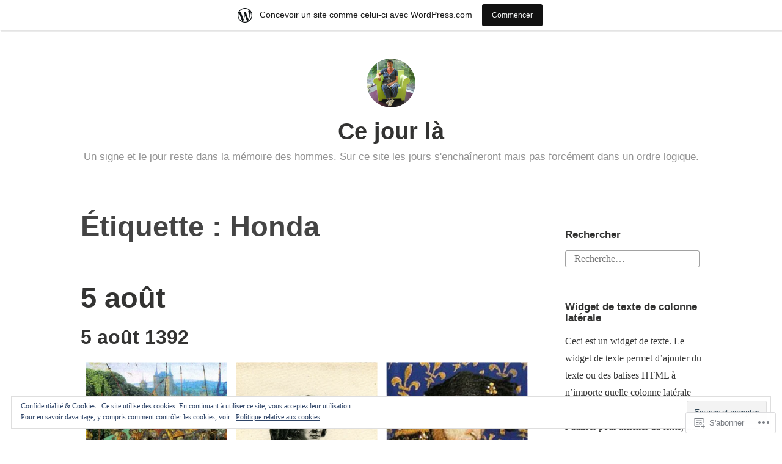

--- FILE ---
content_type: text/html; charset=UTF-8
request_url: https://cejour.home.blog/tag/honda/
body_size: 77358
content:
<!DOCTYPE html>
<html lang="fr-FR">
<head>
<meta charset="UTF-8">
<meta name="viewport" content="width=device-width, initial-scale=1">
<link rel="profile" href="http://gmpg.org/xfn/11">

<title>Honda &#8211; Ce jour là</title>
<meta name='robots' content='max-image-preview:large' />

<!-- Async WordPress.com Remote Login -->
<script id="wpcom_remote_login_js">
var wpcom_remote_login_extra_auth = '';
function wpcom_remote_login_remove_dom_node_id( element_id ) {
	var dom_node = document.getElementById( element_id );
	if ( dom_node ) { dom_node.parentNode.removeChild( dom_node ); }
}
function wpcom_remote_login_remove_dom_node_classes( class_name ) {
	var dom_nodes = document.querySelectorAll( '.' + class_name );
	for ( var i = 0; i < dom_nodes.length; i++ ) {
		dom_nodes[ i ].parentNode.removeChild( dom_nodes[ i ] );
	}
}
function wpcom_remote_login_final_cleanup() {
	wpcom_remote_login_remove_dom_node_classes( "wpcom_remote_login_msg" );
	wpcom_remote_login_remove_dom_node_id( "wpcom_remote_login_key" );
	wpcom_remote_login_remove_dom_node_id( "wpcom_remote_login_validate" );
	wpcom_remote_login_remove_dom_node_id( "wpcom_remote_login_js" );
	wpcom_remote_login_remove_dom_node_id( "wpcom_request_access_iframe" );
	wpcom_remote_login_remove_dom_node_id( "wpcom_request_access_styles" );
}

// Watch for messages back from the remote login
window.addEventListener( "message", function( e ) {
	if ( e.origin === "https://r-login.wordpress.com" ) {
		var data = {};
		try {
			data = JSON.parse( e.data );
		} catch( e ) {
			wpcom_remote_login_final_cleanup();
			return;
		}

		if ( data.msg === 'LOGIN' ) {
			// Clean up the login check iframe
			wpcom_remote_login_remove_dom_node_id( "wpcom_remote_login_key" );

			var id_regex = new RegExp( /^[0-9]+$/ );
			var token_regex = new RegExp( /^.*|.*|.*$/ );
			if (
				token_regex.test( data.token )
				&& id_regex.test( data.wpcomid )
			) {
				// We have everything we need to ask for a login
				var script = document.createElement( "script" );
				script.setAttribute( "id", "wpcom_remote_login_validate" );
				script.src = '/remote-login.php?wpcom_remote_login=validate'
					+ '&wpcomid=' + data.wpcomid
					+ '&token=' + encodeURIComponent( data.token )
					+ '&host=' + window.location.protocol
					+ '//' + window.location.hostname
					+ '&postid=25840'
					+ '&is_singular=';
				document.body.appendChild( script );
			}

			return;
		}

		// Safari ITP, not logged in, so redirect
		if ( data.msg === 'LOGIN-REDIRECT' ) {
			window.location = 'https://wordpress.com/log-in?redirect_to=' + window.location.href;
			return;
		}

		// Safari ITP, storage access failed, remove the request
		if ( data.msg === 'LOGIN-REMOVE' ) {
			var css_zap = 'html { -webkit-transition: margin-top 1s; transition: margin-top 1s; } /* 9001 */ html { margin-top: 0 !important; } * html body { margin-top: 0 !important; } @media screen and ( max-width: 782px ) { html { margin-top: 0 !important; } * html body { margin-top: 0 !important; } }';
			var style_zap = document.createElement( 'style' );
			style_zap.type = 'text/css';
			style_zap.appendChild( document.createTextNode( css_zap ) );
			document.body.appendChild( style_zap );

			var e = document.getElementById( 'wpcom_request_access_iframe' );
			e.parentNode.removeChild( e );

			document.cookie = 'wordpress_com_login_access=denied; path=/; max-age=31536000';

			return;
		}

		// Safari ITP
		if ( data.msg === 'REQUEST_ACCESS' ) {
			console.log( 'request access: safari' );

			// Check ITP iframe enable/disable knob
			if ( wpcom_remote_login_extra_auth !== 'safari_itp_iframe' ) {
				return;
			}

			// If we are in a "private window" there is no ITP.
			var private_window = false;
			try {
				var opendb = window.openDatabase( null, null, null, null );
			} catch( e ) {
				private_window = true;
			}

			if ( private_window ) {
				console.log( 'private window' );
				return;
			}

			var iframe = document.createElement( 'iframe' );
			iframe.id = 'wpcom_request_access_iframe';
			iframe.setAttribute( 'scrolling', 'no' );
			iframe.setAttribute( 'sandbox', 'allow-storage-access-by-user-activation allow-scripts allow-same-origin allow-top-navigation-by-user-activation' );
			iframe.src = 'https://r-login.wordpress.com/remote-login.php?wpcom_remote_login=request_access&origin=' + encodeURIComponent( data.origin ) + '&wpcomid=' + encodeURIComponent( data.wpcomid );

			var css = 'html { -webkit-transition: margin-top 1s; transition: margin-top 1s; } /* 9001 */ html { margin-top: 46px !important; } * html body { margin-top: 46px !important; } @media screen and ( max-width: 660px ) { html { margin-top: 71px !important; } * html body { margin-top: 71px !important; } #wpcom_request_access_iframe { display: block; height: 71px !important; } } #wpcom_request_access_iframe { border: 0px; height: 46px; position: fixed; top: 0; left: 0; width: 100%; min-width: 100%; z-index: 99999; background: #23282d; } ';

			var style = document.createElement( 'style' );
			style.type = 'text/css';
			style.id = 'wpcom_request_access_styles';
			style.appendChild( document.createTextNode( css ) );
			document.body.appendChild( style );

			document.body.appendChild( iframe );
		}

		if ( data.msg === 'DONE' ) {
			wpcom_remote_login_final_cleanup();
		}
	}
}, false );

// Inject the remote login iframe after the page has had a chance to load
// more critical resources
window.addEventListener( "DOMContentLoaded", function( e ) {
	var iframe = document.createElement( "iframe" );
	iframe.style.display = "none";
	iframe.setAttribute( "scrolling", "no" );
	iframe.setAttribute( "id", "wpcom_remote_login_key" );
	iframe.src = "https://r-login.wordpress.com/remote-login.php"
		+ "?wpcom_remote_login=key"
		+ "&origin=aHR0cHM6Ly9jZWpvdXIuaG9tZS5ibG9n"
		+ "&wpcomid=156030648"
		+ "&time=" + Math.floor( Date.now() / 1000 );
	document.body.appendChild( iframe );
}, false );
</script>
<link rel='dns-prefetch' href='//s0.wp.com' />
<link rel='dns-prefetch' href='//af.pubmine.com' />
<link rel="alternate" type="application/rss+xml" title="Ce jour là &raquo; Flux" href="https://cejour.home.blog/feed/" />
<link rel="alternate" type="application/rss+xml" title="Ce jour là &raquo; Flux des commentaires" href="https://cejour.home.blog/comments/feed/" />
<link rel="alternate" type="application/rss+xml" title="Ce jour là &raquo; Flux de l’étiquette Honda" href="https://cejour.home.blog/tag/honda/feed/" />
	<script type="text/javascript">
		/* <![CDATA[ */
		function addLoadEvent(func) {
			var oldonload = window.onload;
			if (typeof window.onload != 'function') {
				window.onload = func;
			} else {
				window.onload = function () {
					oldonload();
					func();
				}
			}
		}
		/* ]]> */
	</script>
	<link crossorigin='anonymous' rel='stylesheet' id='all-css-0-1' href='/_static/??/wp-content/mu-plugins/widgets/eu-cookie-law/templates/style.css,/wp-content/blog-plugins/marketing-bar/css/marketing-bar.css?m=1761640963j&cssminify=yes' type='text/css' media='all' />
<style id='wp-emoji-styles-inline-css'>

	img.wp-smiley, img.emoji {
		display: inline !important;
		border: none !important;
		box-shadow: none !important;
		height: 1em !important;
		width: 1em !important;
		margin: 0 0.07em !important;
		vertical-align: -0.1em !important;
		background: none !important;
		padding: 0 !important;
	}
/*# sourceURL=wp-emoji-styles-inline-css */
</style>
<link crossorigin='anonymous' rel='stylesheet' id='all-css-2-1' href='/wp-content/plugins/gutenberg-core/v22.2.0/build/styles/block-library/style.css?m=1764855221i&cssminify=yes' type='text/css' media='all' />
<style id='wp-block-library-inline-css'>
.has-text-align-justify {
	text-align:justify;
}
.has-text-align-justify{text-align:justify;}

/*# sourceURL=wp-block-library-inline-css */
</style><style id='wp-block-paragraph-inline-css'>
.is-small-text{font-size:.875em}.is-regular-text{font-size:1em}.is-large-text{font-size:2.25em}.is-larger-text{font-size:3em}.has-drop-cap:not(:focus):first-letter{float:left;font-size:8.4em;font-style:normal;font-weight:100;line-height:.68;margin:.05em .1em 0 0;text-transform:uppercase}body.rtl .has-drop-cap:not(:focus):first-letter{float:none;margin-left:.1em}p.has-drop-cap.has-background{overflow:hidden}:root :where(p.has-background){padding:1.25em 2.375em}:where(p.has-text-color:not(.has-link-color)) a{color:inherit}p.has-text-align-left[style*="writing-mode:vertical-lr"],p.has-text-align-right[style*="writing-mode:vertical-rl"]{rotate:180deg}
/*# sourceURL=/wp-content/plugins/gutenberg-core/v22.2.0/build/styles/block-library/paragraph/style.css */
</style>
<style id='wp-block-heading-inline-css'>
h1:where(.wp-block-heading).has-background,h2:where(.wp-block-heading).has-background,h3:where(.wp-block-heading).has-background,h4:where(.wp-block-heading).has-background,h5:where(.wp-block-heading).has-background,h6:where(.wp-block-heading).has-background{padding:1.25em 2.375em}h1.has-text-align-left[style*=writing-mode]:where([style*=vertical-lr]),h1.has-text-align-right[style*=writing-mode]:where([style*=vertical-rl]),h2.has-text-align-left[style*=writing-mode]:where([style*=vertical-lr]),h2.has-text-align-right[style*=writing-mode]:where([style*=vertical-rl]),h3.has-text-align-left[style*=writing-mode]:where([style*=vertical-lr]),h3.has-text-align-right[style*=writing-mode]:where([style*=vertical-rl]),h4.has-text-align-left[style*=writing-mode]:where([style*=vertical-lr]),h4.has-text-align-right[style*=writing-mode]:where([style*=vertical-rl]),h5.has-text-align-left[style*=writing-mode]:where([style*=vertical-lr]),h5.has-text-align-right[style*=writing-mode]:where([style*=vertical-rl]),h6.has-text-align-left[style*=writing-mode]:where([style*=vertical-lr]),h6.has-text-align-right[style*=writing-mode]:where([style*=vertical-rl]){rotate:180deg}
/*# sourceURL=/wp-content/plugins/gutenberg-core/v22.2.0/build/styles/block-library/heading/style.css */
</style>
<style id='wp-block-image-inline-css'>
.wp-block-image>a,.wp-block-image>figure>a{display:inline-block}.wp-block-image img{box-sizing:border-box;height:auto;max-width:100%;vertical-align:bottom}@media not (prefers-reduced-motion){.wp-block-image img.hide{visibility:hidden}.wp-block-image img.show{animation:show-content-image .4s}}.wp-block-image[style*=border-radius] img,.wp-block-image[style*=border-radius]>a{border-radius:inherit}.wp-block-image.has-custom-border img{box-sizing:border-box}.wp-block-image.aligncenter{text-align:center}.wp-block-image.alignfull>a,.wp-block-image.alignwide>a{width:100%}.wp-block-image.alignfull img,.wp-block-image.alignwide img{height:auto;width:100%}.wp-block-image .aligncenter,.wp-block-image .alignleft,.wp-block-image .alignright,.wp-block-image.aligncenter,.wp-block-image.alignleft,.wp-block-image.alignright{display:table}.wp-block-image .aligncenter>figcaption,.wp-block-image .alignleft>figcaption,.wp-block-image .alignright>figcaption,.wp-block-image.aligncenter>figcaption,.wp-block-image.alignleft>figcaption,.wp-block-image.alignright>figcaption{caption-side:bottom;display:table-caption}.wp-block-image .alignleft{float:left;margin:.5em 1em .5em 0}.wp-block-image .alignright{float:right;margin:.5em 0 .5em 1em}.wp-block-image .aligncenter{margin-left:auto;margin-right:auto}.wp-block-image :where(figcaption){margin-bottom:1em;margin-top:.5em}.wp-block-image.is-style-circle-mask img{border-radius:9999px}@supports ((-webkit-mask-image:none) or (mask-image:none)) or (-webkit-mask-image:none){.wp-block-image.is-style-circle-mask img{border-radius:0;-webkit-mask-image:url('data:image/svg+xml;utf8,<svg viewBox="0 0 100 100" xmlns="http://www.w3.org/2000/svg"><circle cx="50" cy="50" r="50"/></svg>');mask-image:url('data:image/svg+xml;utf8,<svg viewBox="0 0 100 100" xmlns="http://www.w3.org/2000/svg"><circle cx="50" cy="50" r="50"/></svg>');mask-mode:alpha;-webkit-mask-position:center;mask-position:center;-webkit-mask-repeat:no-repeat;mask-repeat:no-repeat;-webkit-mask-size:contain;mask-size:contain}}:root :where(.wp-block-image.is-style-rounded img,.wp-block-image .is-style-rounded img){border-radius:9999px}.wp-block-image figure{margin:0}.wp-lightbox-container{display:flex;flex-direction:column;position:relative}.wp-lightbox-container img{cursor:zoom-in}.wp-lightbox-container img:hover+button{opacity:1}.wp-lightbox-container button{align-items:center;backdrop-filter:blur(16px) saturate(180%);background-color:#5a5a5a40;border:none;border-radius:4px;cursor:zoom-in;display:flex;height:20px;justify-content:center;opacity:0;padding:0;position:absolute;right:16px;text-align:center;top:16px;width:20px;z-index:100}@media not (prefers-reduced-motion){.wp-lightbox-container button{transition:opacity .2s ease}}.wp-lightbox-container button:focus-visible{outline:3px auto #5a5a5a40;outline:3px auto -webkit-focus-ring-color;outline-offset:3px}.wp-lightbox-container button:hover{cursor:pointer;opacity:1}.wp-lightbox-container button:focus{opacity:1}.wp-lightbox-container button:focus,.wp-lightbox-container button:hover,.wp-lightbox-container button:not(:hover):not(:active):not(.has-background){background-color:#5a5a5a40;border:none}.wp-lightbox-overlay{box-sizing:border-box;cursor:zoom-out;height:100vh;left:0;overflow:hidden;position:fixed;top:0;visibility:hidden;width:100%;z-index:100000}.wp-lightbox-overlay .close-button{align-items:center;cursor:pointer;display:flex;justify-content:center;min-height:40px;min-width:40px;padding:0;position:absolute;right:calc(env(safe-area-inset-right) + 16px);top:calc(env(safe-area-inset-top) + 16px);z-index:5000000}.wp-lightbox-overlay .close-button:focus,.wp-lightbox-overlay .close-button:hover,.wp-lightbox-overlay .close-button:not(:hover):not(:active):not(.has-background){background:none;border:none}.wp-lightbox-overlay .lightbox-image-container{height:var(--wp--lightbox-container-height);left:50%;overflow:hidden;position:absolute;top:50%;transform:translate(-50%,-50%);transform-origin:top left;width:var(--wp--lightbox-container-width);z-index:9999999999}.wp-lightbox-overlay .wp-block-image{align-items:center;box-sizing:border-box;display:flex;height:100%;justify-content:center;margin:0;position:relative;transform-origin:0 0;width:100%;z-index:3000000}.wp-lightbox-overlay .wp-block-image img{height:var(--wp--lightbox-image-height);min-height:var(--wp--lightbox-image-height);min-width:var(--wp--lightbox-image-width);width:var(--wp--lightbox-image-width)}.wp-lightbox-overlay .wp-block-image figcaption{display:none}.wp-lightbox-overlay button{background:none;border:none}.wp-lightbox-overlay .scrim{background-color:#fff;height:100%;opacity:.9;position:absolute;width:100%;z-index:2000000}.wp-lightbox-overlay.active{visibility:visible}@media not (prefers-reduced-motion){.wp-lightbox-overlay.active{animation:turn-on-visibility .25s both}.wp-lightbox-overlay.active img{animation:turn-on-visibility .35s both}.wp-lightbox-overlay.show-closing-animation:not(.active){animation:turn-off-visibility .35s both}.wp-lightbox-overlay.show-closing-animation:not(.active) img{animation:turn-off-visibility .25s both}.wp-lightbox-overlay.zoom.active{animation:none;opacity:1;visibility:visible}.wp-lightbox-overlay.zoom.active .lightbox-image-container{animation:lightbox-zoom-in .4s}.wp-lightbox-overlay.zoom.active .lightbox-image-container img{animation:none}.wp-lightbox-overlay.zoom.active .scrim{animation:turn-on-visibility .4s forwards}.wp-lightbox-overlay.zoom.show-closing-animation:not(.active){animation:none}.wp-lightbox-overlay.zoom.show-closing-animation:not(.active) .lightbox-image-container{animation:lightbox-zoom-out .4s}.wp-lightbox-overlay.zoom.show-closing-animation:not(.active) .lightbox-image-container img{animation:none}.wp-lightbox-overlay.zoom.show-closing-animation:not(.active) .scrim{animation:turn-off-visibility .4s forwards}}@keyframes show-content-image{0%{visibility:hidden}99%{visibility:hidden}to{visibility:visible}}@keyframes turn-on-visibility{0%{opacity:0}to{opacity:1}}@keyframes turn-off-visibility{0%{opacity:1;visibility:visible}99%{opacity:0;visibility:visible}to{opacity:0;visibility:hidden}}@keyframes lightbox-zoom-in{0%{transform:translate(calc((-100vw + var(--wp--lightbox-scrollbar-width))/2 + var(--wp--lightbox-initial-left-position)),calc(-50vh + var(--wp--lightbox-initial-top-position))) scale(var(--wp--lightbox-scale))}to{transform:translate(-50%,-50%) scale(1)}}@keyframes lightbox-zoom-out{0%{transform:translate(-50%,-50%) scale(1);visibility:visible}99%{visibility:visible}to{transform:translate(calc((-100vw + var(--wp--lightbox-scrollbar-width))/2 + var(--wp--lightbox-initial-left-position)),calc(-50vh + var(--wp--lightbox-initial-top-position))) scale(var(--wp--lightbox-scale));visibility:hidden}}
/*# sourceURL=/wp-content/plugins/gutenberg-core/v22.2.0/build/styles/block-library/image/style.css */
</style>
<style id='wp-block-image-theme-inline-css'>
:root :where(.wp-block-image figcaption){color:#555;font-size:13px;text-align:center}.is-dark-theme :root :where(.wp-block-image figcaption){color:#ffffffa6}.wp-block-image{margin:0 0 1em}
/*# sourceURL=/wp-content/plugins/gutenberg-core/v22.2.0/build/styles/block-library/image/theme.css */
</style>
<style id='wp-block-list-inline-css'>
ol,ul{box-sizing:border-box}:root :where(.wp-block-list.has-background){padding:1.25em 2.375em}
/*# sourceURL=/wp-content/plugins/gutenberg-core/v22.2.0/build/styles/block-library/list/style.css */
</style>
<style id='wp-block-media-text-inline-css'>
.wp-block-media-text{box-sizing:border-box;direction:ltr;display:grid;grid-template-columns:50% 1fr;grid-template-rows:auto}.wp-block-media-text.has-media-on-the-right{grid-template-columns:1fr 50%}.wp-block-media-text.is-vertically-aligned-top>.wp-block-media-text__content,.wp-block-media-text.is-vertically-aligned-top>.wp-block-media-text__media{align-self:start}.wp-block-media-text.is-vertically-aligned-center>.wp-block-media-text__content,.wp-block-media-text.is-vertically-aligned-center>.wp-block-media-text__media,.wp-block-media-text>.wp-block-media-text__content,.wp-block-media-text>.wp-block-media-text__media{align-self:center}.wp-block-media-text.is-vertically-aligned-bottom>.wp-block-media-text__content,.wp-block-media-text.is-vertically-aligned-bottom>.wp-block-media-text__media{align-self:end}.wp-block-media-text>.wp-block-media-text__media{grid-column:1;grid-row:1;margin:0}.wp-block-media-text>.wp-block-media-text__content{direction:ltr;grid-column:2;grid-row:1;padding:0 8%;word-break:break-word}.wp-block-media-text.has-media-on-the-right>.wp-block-media-text__media{grid-column:2;grid-row:1}.wp-block-media-text.has-media-on-the-right>.wp-block-media-text__content{grid-column:1;grid-row:1}.wp-block-media-text__media a{display:block}.wp-block-media-text__media img,.wp-block-media-text__media video{height:auto;max-width:unset;vertical-align:middle;width:100%}.wp-block-media-text.is-image-fill>.wp-block-media-text__media{background-size:cover;height:100%;min-height:250px}.wp-block-media-text.is-image-fill>.wp-block-media-text__media>a{display:block;height:100%}.wp-block-media-text.is-image-fill>.wp-block-media-text__media img{clip:rect(0,0,0,0);border:0;height:1px;margin:-1px;overflow:hidden;padding:0;position:absolute;width:1px}.wp-block-media-text.is-image-fill-element>.wp-block-media-text__media{height:100%;min-height:250px}.wp-block-media-text.is-image-fill-element>.wp-block-media-text__media>a{display:block;height:100%}.wp-block-media-text.is-image-fill-element>.wp-block-media-text__media img{height:100%;object-fit:cover;width:100%}@media (max-width:600px){.wp-block-media-text.is-stacked-on-mobile{grid-template-columns:100%!important}.wp-block-media-text.is-stacked-on-mobile>.wp-block-media-text__media{grid-column:1;grid-row:1}.wp-block-media-text.is-stacked-on-mobile>.wp-block-media-text__content{grid-column:1;grid-row:2}}
/*# sourceURL=/wp-content/plugins/gutenberg-core/v22.2.0/build/styles/block-library/media-text/style.css */
</style>
<style id='global-styles-inline-css'>
:root{--wp--preset--aspect-ratio--square: 1;--wp--preset--aspect-ratio--4-3: 4/3;--wp--preset--aspect-ratio--3-4: 3/4;--wp--preset--aspect-ratio--3-2: 3/2;--wp--preset--aspect-ratio--2-3: 2/3;--wp--preset--aspect-ratio--16-9: 16/9;--wp--preset--aspect-ratio--9-16: 9/16;--wp--preset--color--black: #000000;--wp--preset--color--cyan-bluish-gray: #abb8c3;--wp--preset--color--white: #fff;--wp--preset--color--pale-pink: #f78da7;--wp--preset--color--vivid-red: #cf2e2e;--wp--preset--color--luminous-vivid-orange: #ff6900;--wp--preset--color--luminous-vivid-amber: #fcb900;--wp--preset--color--light-green-cyan: #7bdcb5;--wp--preset--color--vivid-green-cyan: #00d084;--wp--preset--color--pale-cyan-blue: #8ed1fc;--wp--preset--color--vivid-cyan-blue: #0693e3;--wp--preset--color--vivid-purple: #9b51e0;--wp--preset--color--medium-blue: #0087be;--wp--preset--color--bright-blue: #00aadc;--wp--preset--color--dark-gray: #4d4d4b;--wp--preset--color--light-gray: #b3b3b1;--wp--preset--gradient--vivid-cyan-blue-to-vivid-purple: linear-gradient(135deg,rgb(6,147,227) 0%,rgb(155,81,224) 100%);--wp--preset--gradient--light-green-cyan-to-vivid-green-cyan: linear-gradient(135deg,rgb(122,220,180) 0%,rgb(0,208,130) 100%);--wp--preset--gradient--luminous-vivid-amber-to-luminous-vivid-orange: linear-gradient(135deg,rgb(252,185,0) 0%,rgb(255,105,0) 100%);--wp--preset--gradient--luminous-vivid-orange-to-vivid-red: linear-gradient(135deg,rgb(255,105,0) 0%,rgb(207,46,46) 100%);--wp--preset--gradient--very-light-gray-to-cyan-bluish-gray: linear-gradient(135deg,rgb(238,238,238) 0%,rgb(169,184,195) 100%);--wp--preset--gradient--cool-to-warm-spectrum: linear-gradient(135deg,rgb(74,234,220) 0%,rgb(151,120,209) 20%,rgb(207,42,186) 40%,rgb(238,44,130) 60%,rgb(251,105,98) 80%,rgb(254,248,76) 100%);--wp--preset--gradient--blush-light-purple: linear-gradient(135deg,rgb(255,206,236) 0%,rgb(152,150,240) 100%);--wp--preset--gradient--blush-bordeaux: linear-gradient(135deg,rgb(254,205,165) 0%,rgb(254,45,45) 50%,rgb(107,0,62) 100%);--wp--preset--gradient--luminous-dusk: linear-gradient(135deg,rgb(255,203,112) 0%,rgb(199,81,192) 50%,rgb(65,88,208) 100%);--wp--preset--gradient--pale-ocean: linear-gradient(135deg,rgb(255,245,203) 0%,rgb(182,227,212) 50%,rgb(51,167,181) 100%);--wp--preset--gradient--electric-grass: linear-gradient(135deg,rgb(202,248,128) 0%,rgb(113,206,126) 100%);--wp--preset--gradient--midnight: linear-gradient(135deg,rgb(2,3,129) 0%,rgb(40,116,252) 100%);--wp--preset--font-size--small: 13px;--wp--preset--font-size--medium: 20px;--wp--preset--font-size--large: 36px;--wp--preset--font-size--x-large: 42px;--wp--preset--font-family--albert-sans: 'Albert Sans', sans-serif;--wp--preset--font-family--alegreya: Alegreya, serif;--wp--preset--font-family--arvo: Arvo, serif;--wp--preset--font-family--bodoni-moda: 'Bodoni Moda', serif;--wp--preset--font-family--bricolage-grotesque: 'Bricolage Grotesque', sans-serif;--wp--preset--font-family--cabin: Cabin, sans-serif;--wp--preset--font-family--chivo: Chivo, sans-serif;--wp--preset--font-family--commissioner: Commissioner, sans-serif;--wp--preset--font-family--cormorant: Cormorant, serif;--wp--preset--font-family--courier-prime: 'Courier Prime', monospace;--wp--preset--font-family--crimson-pro: 'Crimson Pro', serif;--wp--preset--font-family--dm-mono: 'DM Mono', monospace;--wp--preset--font-family--dm-sans: 'DM Sans', sans-serif;--wp--preset--font-family--dm-serif-display: 'DM Serif Display', serif;--wp--preset--font-family--domine: Domine, serif;--wp--preset--font-family--eb-garamond: 'EB Garamond', serif;--wp--preset--font-family--epilogue: Epilogue, sans-serif;--wp--preset--font-family--fahkwang: Fahkwang, sans-serif;--wp--preset--font-family--figtree: Figtree, sans-serif;--wp--preset--font-family--fira-sans: 'Fira Sans', sans-serif;--wp--preset--font-family--fjalla-one: 'Fjalla One', sans-serif;--wp--preset--font-family--fraunces: Fraunces, serif;--wp--preset--font-family--gabarito: Gabarito, system-ui;--wp--preset--font-family--ibm-plex-mono: 'IBM Plex Mono', monospace;--wp--preset--font-family--ibm-plex-sans: 'IBM Plex Sans', sans-serif;--wp--preset--font-family--ibarra-real-nova: 'Ibarra Real Nova', serif;--wp--preset--font-family--instrument-serif: 'Instrument Serif', serif;--wp--preset--font-family--inter: Inter, sans-serif;--wp--preset--font-family--josefin-sans: 'Josefin Sans', sans-serif;--wp--preset--font-family--jost: Jost, sans-serif;--wp--preset--font-family--libre-baskerville: 'Libre Baskerville', serif;--wp--preset--font-family--libre-franklin: 'Libre Franklin', sans-serif;--wp--preset--font-family--literata: Literata, serif;--wp--preset--font-family--lora: Lora, serif;--wp--preset--font-family--merriweather: Merriweather, serif;--wp--preset--font-family--montserrat: Montserrat, sans-serif;--wp--preset--font-family--newsreader: Newsreader, serif;--wp--preset--font-family--noto-sans-mono: 'Noto Sans Mono', sans-serif;--wp--preset--font-family--nunito: Nunito, sans-serif;--wp--preset--font-family--open-sans: 'Open Sans', sans-serif;--wp--preset--font-family--overpass: Overpass, sans-serif;--wp--preset--font-family--pt-serif: 'PT Serif', serif;--wp--preset--font-family--petrona: Petrona, serif;--wp--preset--font-family--piazzolla: Piazzolla, serif;--wp--preset--font-family--playfair-display: 'Playfair Display', serif;--wp--preset--font-family--plus-jakarta-sans: 'Plus Jakarta Sans', sans-serif;--wp--preset--font-family--poppins: Poppins, sans-serif;--wp--preset--font-family--raleway: Raleway, sans-serif;--wp--preset--font-family--roboto: Roboto, sans-serif;--wp--preset--font-family--roboto-slab: 'Roboto Slab', serif;--wp--preset--font-family--rubik: Rubik, sans-serif;--wp--preset--font-family--rufina: Rufina, serif;--wp--preset--font-family--sora: Sora, sans-serif;--wp--preset--font-family--source-sans-3: 'Source Sans 3', sans-serif;--wp--preset--font-family--source-serif-4: 'Source Serif 4', serif;--wp--preset--font-family--space-mono: 'Space Mono', monospace;--wp--preset--font-family--syne: Syne, sans-serif;--wp--preset--font-family--texturina: Texturina, serif;--wp--preset--font-family--urbanist: Urbanist, sans-serif;--wp--preset--font-family--work-sans: 'Work Sans', sans-serif;--wp--preset--spacing--20: 0.44rem;--wp--preset--spacing--30: 0.67rem;--wp--preset--spacing--40: 1rem;--wp--preset--spacing--50: 1.5rem;--wp--preset--spacing--60: 2.25rem;--wp--preset--spacing--70: 3.38rem;--wp--preset--spacing--80: 5.06rem;--wp--preset--shadow--natural: 6px 6px 9px rgba(0, 0, 0, 0.2);--wp--preset--shadow--deep: 12px 12px 50px rgba(0, 0, 0, 0.4);--wp--preset--shadow--sharp: 6px 6px 0px rgba(0, 0, 0, 0.2);--wp--preset--shadow--outlined: 6px 6px 0px -3px rgb(255, 255, 255), 6px 6px rgb(0, 0, 0);--wp--preset--shadow--crisp: 6px 6px 0px rgb(0, 0, 0);}:where(.is-layout-flex){gap: 0.5em;}:where(.is-layout-grid){gap: 0.5em;}body .is-layout-flex{display: flex;}.is-layout-flex{flex-wrap: wrap;align-items: center;}.is-layout-flex > :is(*, div){margin: 0;}body .is-layout-grid{display: grid;}.is-layout-grid > :is(*, div){margin: 0;}:where(.wp-block-columns.is-layout-flex){gap: 2em;}:where(.wp-block-columns.is-layout-grid){gap: 2em;}:where(.wp-block-post-template.is-layout-flex){gap: 1.25em;}:where(.wp-block-post-template.is-layout-grid){gap: 1.25em;}.has-black-color{color: var(--wp--preset--color--black) !important;}.has-cyan-bluish-gray-color{color: var(--wp--preset--color--cyan-bluish-gray) !important;}.has-white-color{color: var(--wp--preset--color--white) !important;}.has-pale-pink-color{color: var(--wp--preset--color--pale-pink) !important;}.has-vivid-red-color{color: var(--wp--preset--color--vivid-red) !important;}.has-luminous-vivid-orange-color{color: var(--wp--preset--color--luminous-vivid-orange) !important;}.has-luminous-vivid-amber-color{color: var(--wp--preset--color--luminous-vivid-amber) !important;}.has-light-green-cyan-color{color: var(--wp--preset--color--light-green-cyan) !important;}.has-vivid-green-cyan-color{color: var(--wp--preset--color--vivid-green-cyan) !important;}.has-pale-cyan-blue-color{color: var(--wp--preset--color--pale-cyan-blue) !important;}.has-vivid-cyan-blue-color{color: var(--wp--preset--color--vivid-cyan-blue) !important;}.has-vivid-purple-color{color: var(--wp--preset--color--vivid-purple) !important;}.has-black-background-color{background-color: var(--wp--preset--color--black) !important;}.has-cyan-bluish-gray-background-color{background-color: var(--wp--preset--color--cyan-bluish-gray) !important;}.has-white-background-color{background-color: var(--wp--preset--color--white) !important;}.has-pale-pink-background-color{background-color: var(--wp--preset--color--pale-pink) !important;}.has-vivid-red-background-color{background-color: var(--wp--preset--color--vivid-red) !important;}.has-luminous-vivid-orange-background-color{background-color: var(--wp--preset--color--luminous-vivid-orange) !important;}.has-luminous-vivid-amber-background-color{background-color: var(--wp--preset--color--luminous-vivid-amber) !important;}.has-light-green-cyan-background-color{background-color: var(--wp--preset--color--light-green-cyan) !important;}.has-vivid-green-cyan-background-color{background-color: var(--wp--preset--color--vivid-green-cyan) !important;}.has-pale-cyan-blue-background-color{background-color: var(--wp--preset--color--pale-cyan-blue) !important;}.has-vivid-cyan-blue-background-color{background-color: var(--wp--preset--color--vivid-cyan-blue) !important;}.has-vivid-purple-background-color{background-color: var(--wp--preset--color--vivid-purple) !important;}.has-black-border-color{border-color: var(--wp--preset--color--black) !important;}.has-cyan-bluish-gray-border-color{border-color: var(--wp--preset--color--cyan-bluish-gray) !important;}.has-white-border-color{border-color: var(--wp--preset--color--white) !important;}.has-pale-pink-border-color{border-color: var(--wp--preset--color--pale-pink) !important;}.has-vivid-red-border-color{border-color: var(--wp--preset--color--vivid-red) !important;}.has-luminous-vivid-orange-border-color{border-color: var(--wp--preset--color--luminous-vivid-orange) !important;}.has-luminous-vivid-amber-border-color{border-color: var(--wp--preset--color--luminous-vivid-amber) !important;}.has-light-green-cyan-border-color{border-color: var(--wp--preset--color--light-green-cyan) !important;}.has-vivid-green-cyan-border-color{border-color: var(--wp--preset--color--vivid-green-cyan) !important;}.has-pale-cyan-blue-border-color{border-color: var(--wp--preset--color--pale-cyan-blue) !important;}.has-vivid-cyan-blue-border-color{border-color: var(--wp--preset--color--vivid-cyan-blue) !important;}.has-vivid-purple-border-color{border-color: var(--wp--preset--color--vivid-purple) !important;}.has-vivid-cyan-blue-to-vivid-purple-gradient-background{background: var(--wp--preset--gradient--vivid-cyan-blue-to-vivid-purple) !important;}.has-light-green-cyan-to-vivid-green-cyan-gradient-background{background: var(--wp--preset--gradient--light-green-cyan-to-vivid-green-cyan) !important;}.has-luminous-vivid-amber-to-luminous-vivid-orange-gradient-background{background: var(--wp--preset--gradient--luminous-vivid-amber-to-luminous-vivid-orange) !important;}.has-luminous-vivid-orange-to-vivid-red-gradient-background{background: var(--wp--preset--gradient--luminous-vivid-orange-to-vivid-red) !important;}.has-very-light-gray-to-cyan-bluish-gray-gradient-background{background: var(--wp--preset--gradient--very-light-gray-to-cyan-bluish-gray) !important;}.has-cool-to-warm-spectrum-gradient-background{background: var(--wp--preset--gradient--cool-to-warm-spectrum) !important;}.has-blush-light-purple-gradient-background{background: var(--wp--preset--gradient--blush-light-purple) !important;}.has-blush-bordeaux-gradient-background{background: var(--wp--preset--gradient--blush-bordeaux) !important;}.has-luminous-dusk-gradient-background{background: var(--wp--preset--gradient--luminous-dusk) !important;}.has-pale-ocean-gradient-background{background: var(--wp--preset--gradient--pale-ocean) !important;}.has-electric-grass-gradient-background{background: var(--wp--preset--gradient--electric-grass) !important;}.has-midnight-gradient-background{background: var(--wp--preset--gradient--midnight) !important;}.has-small-font-size{font-size: var(--wp--preset--font-size--small) !important;}.has-medium-font-size{font-size: var(--wp--preset--font-size--medium) !important;}.has-large-font-size{font-size: var(--wp--preset--font-size--large) !important;}.has-x-large-font-size{font-size: var(--wp--preset--font-size--x-large) !important;}.has-albert-sans-font-family{font-family: var(--wp--preset--font-family--albert-sans) !important;}.has-alegreya-font-family{font-family: var(--wp--preset--font-family--alegreya) !important;}.has-arvo-font-family{font-family: var(--wp--preset--font-family--arvo) !important;}.has-bodoni-moda-font-family{font-family: var(--wp--preset--font-family--bodoni-moda) !important;}.has-bricolage-grotesque-font-family{font-family: var(--wp--preset--font-family--bricolage-grotesque) !important;}.has-cabin-font-family{font-family: var(--wp--preset--font-family--cabin) !important;}.has-chivo-font-family{font-family: var(--wp--preset--font-family--chivo) !important;}.has-commissioner-font-family{font-family: var(--wp--preset--font-family--commissioner) !important;}.has-cormorant-font-family{font-family: var(--wp--preset--font-family--cormorant) !important;}.has-courier-prime-font-family{font-family: var(--wp--preset--font-family--courier-prime) !important;}.has-crimson-pro-font-family{font-family: var(--wp--preset--font-family--crimson-pro) !important;}.has-dm-mono-font-family{font-family: var(--wp--preset--font-family--dm-mono) !important;}.has-dm-sans-font-family{font-family: var(--wp--preset--font-family--dm-sans) !important;}.has-dm-serif-display-font-family{font-family: var(--wp--preset--font-family--dm-serif-display) !important;}.has-domine-font-family{font-family: var(--wp--preset--font-family--domine) !important;}.has-eb-garamond-font-family{font-family: var(--wp--preset--font-family--eb-garamond) !important;}.has-epilogue-font-family{font-family: var(--wp--preset--font-family--epilogue) !important;}.has-fahkwang-font-family{font-family: var(--wp--preset--font-family--fahkwang) !important;}.has-figtree-font-family{font-family: var(--wp--preset--font-family--figtree) !important;}.has-fira-sans-font-family{font-family: var(--wp--preset--font-family--fira-sans) !important;}.has-fjalla-one-font-family{font-family: var(--wp--preset--font-family--fjalla-one) !important;}.has-fraunces-font-family{font-family: var(--wp--preset--font-family--fraunces) !important;}.has-gabarito-font-family{font-family: var(--wp--preset--font-family--gabarito) !important;}.has-ibm-plex-mono-font-family{font-family: var(--wp--preset--font-family--ibm-plex-mono) !important;}.has-ibm-plex-sans-font-family{font-family: var(--wp--preset--font-family--ibm-plex-sans) !important;}.has-ibarra-real-nova-font-family{font-family: var(--wp--preset--font-family--ibarra-real-nova) !important;}.has-instrument-serif-font-family{font-family: var(--wp--preset--font-family--instrument-serif) !important;}.has-inter-font-family{font-family: var(--wp--preset--font-family--inter) !important;}.has-josefin-sans-font-family{font-family: var(--wp--preset--font-family--josefin-sans) !important;}.has-jost-font-family{font-family: var(--wp--preset--font-family--jost) !important;}.has-libre-baskerville-font-family{font-family: var(--wp--preset--font-family--libre-baskerville) !important;}.has-libre-franklin-font-family{font-family: var(--wp--preset--font-family--libre-franklin) !important;}.has-literata-font-family{font-family: var(--wp--preset--font-family--literata) !important;}.has-lora-font-family{font-family: var(--wp--preset--font-family--lora) !important;}.has-merriweather-font-family{font-family: var(--wp--preset--font-family--merriweather) !important;}.has-montserrat-font-family{font-family: var(--wp--preset--font-family--montserrat) !important;}.has-newsreader-font-family{font-family: var(--wp--preset--font-family--newsreader) !important;}.has-noto-sans-mono-font-family{font-family: var(--wp--preset--font-family--noto-sans-mono) !important;}.has-nunito-font-family{font-family: var(--wp--preset--font-family--nunito) !important;}.has-open-sans-font-family{font-family: var(--wp--preset--font-family--open-sans) !important;}.has-overpass-font-family{font-family: var(--wp--preset--font-family--overpass) !important;}.has-pt-serif-font-family{font-family: var(--wp--preset--font-family--pt-serif) !important;}.has-petrona-font-family{font-family: var(--wp--preset--font-family--petrona) !important;}.has-piazzolla-font-family{font-family: var(--wp--preset--font-family--piazzolla) !important;}.has-playfair-display-font-family{font-family: var(--wp--preset--font-family--playfair-display) !important;}.has-plus-jakarta-sans-font-family{font-family: var(--wp--preset--font-family--plus-jakarta-sans) !important;}.has-poppins-font-family{font-family: var(--wp--preset--font-family--poppins) !important;}.has-raleway-font-family{font-family: var(--wp--preset--font-family--raleway) !important;}.has-roboto-font-family{font-family: var(--wp--preset--font-family--roboto) !important;}.has-roboto-slab-font-family{font-family: var(--wp--preset--font-family--roboto-slab) !important;}.has-rubik-font-family{font-family: var(--wp--preset--font-family--rubik) !important;}.has-rufina-font-family{font-family: var(--wp--preset--font-family--rufina) !important;}.has-sora-font-family{font-family: var(--wp--preset--font-family--sora) !important;}.has-source-sans-3-font-family{font-family: var(--wp--preset--font-family--source-sans-3) !important;}.has-source-serif-4-font-family{font-family: var(--wp--preset--font-family--source-serif-4) !important;}.has-space-mono-font-family{font-family: var(--wp--preset--font-family--space-mono) !important;}.has-syne-font-family{font-family: var(--wp--preset--font-family--syne) !important;}.has-texturina-font-family{font-family: var(--wp--preset--font-family--texturina) !important;}.has-urbanist-font-family{font-family: var(--wp--preset--font-family--urbanist) !important;}.has-work-sans-font-family{font-family: var(--wp--preset--font-family--work-sans) !important;}
/*# sourceURL=global-styles-inline-css */
</style>

<style id='classic-theme-styles-inline-css'>
/*! This file is auto-generated */
.wp-block-button__link{color:#fff;background-color:#32373c;border-radius:9999px;box-shadow:none;text-decoration:none;padding:calc(.667em + 2px) calc(1.333em + 2px);font-size:1.125em}.wp-block-file__button{background:#32373c;color:#fff;text-decoration:none}
/*# sourceURL=/wp-includes/css/classic-themes.min.css */
</style>
<link crossorigin='anonymous' rel='stylesheet' id='all-css-4-1' href='/_static/??[base64]/tp5scI8dsipp0xWkoLpwLKjAg3ejusP4JTDJfL/0NN3ZmuYQ1pKo5DZeGv97HmVS5CnAey4VnlIPwS8hpbLhL7E53qzvm82Tw+r9f4M0MDr7g==&cssminify=yes' type='text/css' media='all' />
<link crossorigin='anonymous' rel='stylesheet' id='print-css-5-1' href='/wp-content/mu-plugins/global-print/global-print.css?m=1465851035i&cssminify=yes' type='text/css' media='print' />
<style id='jetpack-global-styles-frontend-style-inline-css'>
:root { --font-headings: unset; --font-base: unset; --font-headings-default: -apple-system,BlinkMacSystemFont,"Segoe UI",Roboto,Oxygen-Sans,Ubuntu,Cantarell,"Helvetica Neue",sans-serif; --font-base-default: -apple-system,BlinkMacSystemFont,"Segoe UI",Roboto,Oxygen-Sans,Ubuntu,Cantarell,"Helvetica Neue",sans-serif;}
/*# sourceURL=jetpack-global-styles-frontend-style-inline-css */
</style>
<link crossorigin='anonymous' rel='stylesheet' id='all-css-8-1' href='/wp-content/themes/h4/global.css?m=1420737423i&cssminify=yes' type='text/css' media='all' />
<script type="text/javascript" id="wpcom-actionbar-placeholder-js-extra">
/* <![CDATA[ */
var actionbardata = {"siteID":"156030648","postID":"0","siteURL":"https://cejour.home.blog","xhrURL":"https://cejour.home.blog/wp-admin/admin-ajax.php","nonce":"71a014318e","isLoggedIn":"","statusMessage":"","subsEmailDefault":"instantly","proxyScriptUrl":"https://s0.wp.com/wp-content/js/wpcom-proxy-request.js?m=1513050504i&amp;ver=20211021","i18n":{"followedText":"Les nouvelles publications de ce site appara\u00eetront d\u00e9sormais dans votre \u003Ca href=\"https://wordpress.com/reader\"\u003ELecteur\u003C/a\u003E","foldBar":"R\u00e9duire cette barre","unfoldBar":"Agrandir cette barre","shortLinkCopied":"Lien court copi\u00e9 dans le presse-papier"}};
//# sourceURL=wpcom-actionbar-placeholder-js-extra
/* ]]> */
</script>
<script type="text/javascript" id="jetpack-mu-wpcom-settings-js-before">
/* <![CDATA[ */
var JETPACK_MU_WPCOM_SETTINGS = {"assetsUrl":"https://s0.wp.com/wp-content/mu-plugins/jetpack-mu-wpcom-plugin/sun/jetpack_vendor/automattic/jetpack-mu-wpcom/src/build/"};
//# sourceURL=jetpack-mu-wpcom-settings-js-before
/* ]]> */
</script>
<script crossorigin='anonymous' type='text/javascript'  src='/_static/??/wp-content/js/rlt-proxy.js,/wp-content/blog-plugins/wordads-classes/js/cmp/v2/cmp-non-gdpr.js?m=1720530689j'></script>
<script type="text/javascript" id="rlt-proxy-js-after">
/* <![CDATA[ */
	rltInitialize( {"token":null,"iframeOrigins":["https:\/\/widgets.wp.com"]} );
//# sourceURL=rlt-proxy-js-after
/* ]]> */
</script>
<link rel="EditURI" type="application/rsd+xml" title="RSD" href="https://cejourhome.wordpress.com/xmlrpc.php?rsd" />
<meta name="generator" content="WordPress.com" />

<!-- Jetpack Open Graph Tags -->
<meta property="og:type" content="website" />
<meta property="og:title" content="Honda &#8211; Ce jour là" />
<meta property="og:url" content="https://cejour.home.blog/tag/honda/" />
<meta property="og:site_name" content="Ce jour là" />
<meta property="og:image" content="https://cejour.home.blog/wp-content/uploads/2018/12/cropped-DSC05178-2.jpg?w=200" />
<meta property="og:image:width" content="200" />
<meta property="og:image:height" content="200" />
<meta property="og:image:alt" content="" />
<meta property="og:locale" content="fr_FR" />

<!-- End Jetpack Open Graph Tags -->
<link rel="search" type="application/opensearchdescription+xml" href="https://cejour.home.blog/osd.xml" title="Ce jour là" />
<link rel="search" type="application/opensearchdescription+xml" href="https://s1.wp.com/opensearch.xml" title="WordPress.com" />
<style type="text/css">.recentcomments a{display:inline !important;padding:0 !important;margin:0 !important;}</style>		<style type="text/css">
			.recentcomments a {
				display: inline !important;
				padding: 0 !important;
				margin: 0 !important;
			}

			table.recentcommentsavatartop img.avatar, table.recentcommentsavatarend img.avatar {
				border: 0px;
				margin: 0;
			}

			table.recentcommentsavatartop a, table.recentcommentsavatarend a {
				border: 0px !important;
				background-color: transparent !important;
			}

			td.recentcommentsavatarend, td.recentcommentsavatartop {
				padding: 0px 0px 1px 0px;
				margin: 0px;
			}

			td.recentcommentstextend {
				border: none !important;
				padding: 0px 0px 2px 10px;
			}

			.rtl td.recentcommentstextend {
				padding: 0px 10px 2px 0px;
			}

			td.recentcommentstexttop {
				border: none;
				padding: 0px 0px 0px 10px;
			}

			.rtl td.recentcommentstexttop {
				padding: 0px 10px 0px 0px;
			}
		</style>
		<meta name="description" content="Articles traitant de Honda écrits par bernadette1couturier" />
<script type="text/javascript">
/* <![CDATA[ */
var wa_client = {}; wa_client.cmd = []; wa_client.config = { 'blog_id': 156030648, 'blog_language': 'fr', 'is_wordads': false, 'hosting_type': 0, 'afp_account_id': 'pub-3157315565317815', 'afp_host_id': 5038568878849053, 'theme': 'pub/independent-publisher-2', '_': { 'title': 'Publicité', 'privacy_settings': 'Réglages de confidentialité' }, 'formats': [ 'belowpost', 'bottom_sticky', 'sidebar_sticky_right', 'sidebar', 'gutenberg_rectangle', 'gutenberg_leaderboard', 'gutenberg_mobile_leaderboard', 'gutenberg_skyscraper' ] };
/* ]]> */
</script>
		<script type="text/javascript">

			window.doNotSellCallback = function() {

				var linkElements = [
					'a[href="https://wordpress.com/?ref=footer_blog"]',
					'a[href="https://wordpress.com/?ref=footer_website"]',
					'a[href="https://wordpress.com/?ref=vertical_footer"]',
					'a[href^="https://wordpress.com/?ref=footer_segment_"]',
				].join(',');

				var dnsLink = document.createElement( 'a' );
				dnsLink.href = 'https://wordpress.com/fr/advertising-program-optout/';
				dnsLink.classList.add( 'do-not-sell-link' );
				dnsLink.rel = 'nofollow';
				dnsLink.style.marginLeft = '0.5em';
				dnsLink.textContent = 'Ne pas vendre ni partager mes informations personnelles';

				var creditLinks = document.querySelectorAll( linkElements );

				if ( 0 === creditLinks.length ) {
					return false;
				}

				Array.prototype.forEach.call( creditLinks, function( el ) {
					el.insertAdjacentElement( 'afterend', dnsLink );
				});

				return true;
			};

		</script>
		<link rel="icon" href="https://cejour.home.blog/wp-content/uploads/2018/12/cropped-DSC05178-2.jpg?w=32" sizes="32x32" />
<link rel="icon" href="https://cejour.home.blog/wp-content/uploads/2018/12/cropped-DSC05178-2.jpg?w=192" sizes="192x192" />
<link rel="apple-touch-icon" href="https://cejour.home.blog/wp-content/uploads/2018/12/cropped-DSC05178-2.jpg?w=180" />
<meta name="msapplication-TileImage" content="https://cejour.home.blog/wp-content/uploads/2018/12/cropped-DSC05178-2.jpg?w=270" />
<script type="text/javascript">
	window.google_analytics_uacct = "UA-52447-2";
</script>

<script type="text/javascript">
	var _gaq = _gaq || [];
	_gaq.push(['_setAccount', 'UA-52447-2']);
	_gaq.push(['_gat._anonymizeIp']);
	_gaq.push(['_setDomainName', 'none']);
	_gaq.push(['_setAllowLinker', true]);
	_gaq.push(['_initData']);
	_gaq.push(['_trackPageview']);

	(function() {
		var ga = document.createElement('script'); ga.type = 'text/javascript'; ga.async = true;
		ga.src = ('https:' == document.location.protocol ? 'https://ssl' : 'http://www') + '.google-analytics.com/ga.js';
		(document.getElementsByTagName('head')[0] || document.getElementsByTagName('body')[0]).appendChild(ga);
	})();
</script>
<style id='jetpack-block-tiled-gallery-inline-css'>
.wp-block-jetpack-tiled-gallery .is-style-circle .tiled-gallery__item img,.wp-block-jetpack-tiled-gallery.is-style-circle .tiled-gallery__item img{border-radius:50%}.wp-block-jetpack-tiled-gallery .is-style-circle .tiled-gallery__row,.wp-block-jetpack-tiled-gallery .is-style-square .tiled-gallery__row,.wp-block-jetpack-tiled-gallery.is-style-circle .tiled-gallery__row,.wp-block-jetpack-tiled-gallery.is-style-square .tiled-gallery__row{flex-grow:1;width:100%}.wp-block-jetpack-tiled-gallery .is-style-circle .tiled-gallery__row.columns-1 .tiled-gallery__col,.wp-block-jetpack-tiled-gallery .is-style-square .tiled-gallery__row.columns-1 .tiled-gallery__col,.wp-block-jetpack-tiled-gallery.is-style-circle .tiled-gallery__row.columns-1 .tiled-gallery__col,.wp-block-jetpack-tiled-gallery.is-style-square .tiled-gallery__row.columns-1 .tiled-gallery__col{width:100%}.wp-block-jetpack-tiled-gallery .is-style-circle .tiled-gallery__row.columns-2 .tiled-gallery__col,.wp-block-jetpack-tiled-gallery .is-style-square .tiled-gallery__row.columns-2 .tiled-gallery__col,.wp-block-jetpack-tiled-gallery.is-style-circle .tiled-gallery__row.columns-2 .tiled-gallery__col,.wp-block-jetpack-tiled-gallery.is-style-square .tiled-gallery__row.columns-2 .tiled-gallery__col{width:calc(50% - 2px)}.wp-block-jetpack-tiled-gallery .is-style-circle .tiled-gallery__row.columns-3 .tiled-gallery__col,.wp-block-jetpack-tiled-gallery .is-style-square .tiled-gallery__row.columns-3 .tiled-gallery__col,.wp-block-jetpack-tiled-gallery.is-style-circle .tiled-gallery__row.columns-3 .tiled-gallery__col,.wp-block-jetpack-tiled-gallery.is-style-square .tiled-gallery__row.columns-3 .tiled-gallery__col{width:calc(33.33333% - 2.66667px)}.wp-block-jetpack-tiled-gallery .is-style-circle .tiled-gallery__row.columns-4 .tiled-gallery__col,.wp-block-jetpack-tiled-gallery .is-style-square .tiled-gallery__row.columns-4 .tiled-gallery__col,.wp-block-jetpack-tiled-gallery.is-style-circle .tiled-gallery__row.columns-4 .tiled-gallery__col,.wp-block-jetpack-tiled-gallery.is-style-square .tiled-gallery__row.columns-4 .tiled-gallery__col{width:calc(25% - 3px)}.wp-block-jetpack-tiled-gallery .is-style-circle .tiled-gallery__row.columns-5 .tiled-gallery__col,.wp-block-jetpack-tiled-gallery .is-style-square .tiled-gallery__row.columns-5 .tiled-gallery__col,.wp-block-jetpack-tiled-gallery.is-style-circle .tiled-gallery__row.columns-5 .tiled-gallery__col,.wp-block-jetpack-tiled-gallery.is-style-square .tiled-gallery__row.columns-5 .tiled-gallery__col{width:calc(20% - 3.2px)}.wp-block-jetpack-tiled-gallery .is-style-circle .tiled-gallery__row.columns-6 .tiled-gallery__col,.wp-block-jetpack-tiled-gallery .is-style-square .tiled-gallery__row.columns-6 .tiled-gallery__col,.wp-block-jetpack-tiled-gallery.is-style-circle .tiled-gallery__row.columns-6 .tiled-gallery__col,.wp-block-jetpack-tiled-gallery.is-style-square .tiled-gallery__row.columns-6 .tiled-gallery__col{width:calc(16.66667% - 3.33333px)}.wp-block-jetpack-tiled-gallery .is-style-circle .tiled-gallery__row.columns-7 .tiled-gallery__col,.wp-block-jetpack-tiled-gallery .is-style-square .tiled-gallery__row.columns-7 .tiled-gallery__col,.wp-block-jetpack-tiled-gallery.is-style-circle .tiled-gallery__row.columns-7 .tiled-gallery__col,.wp-block-jetpack-tiled-gallery.is-style-square .tiled-gallery__row.columns-7 .tiled-gallery__col{width:calc(14.28571% - 3.42857px)}.wp-block-jetpack-tiled-gallery .is-style-circle .tiled-gallery__row.columns-8 .tiled-gallery__col,.wp-block-jetpack-tiled-gallery .is-style-square .tiled-gallery__row.columns-8 .tiled-gallery__col,.wp-block-jetpack-tiled-gallery.is-style-circle .tiled-gallery__row.columns-8 .tiled-gallery__col,.wp-block-jetpack-tiled-gallery.is-style-square .tiled-gallery__row.columns-8 .tiled-gallery__col{width:calc(12.5% - 3.5px)}.wp-block-jetpack-tiled-gallery .is-style-circle .tiled-gallery__row.columns-9 .tiled-gallery__col,.wp-block-jetpack-tiled-gallery .is-style-square .tiled-gallery__row.columns-9 .tiled-gallery__col,.wp-block-jetpack-tiled-gallery.is-style-circle .tiled-gallery__row.columns-9 .tiled-gallery__col,.wp-block-jetpack-tiled-gallery.is-style-square .tiled-gallery__row.columns-9 .tiled-gallery__col{width:calc(11.11111% - 3.55556px)}.wp-block-jetpack-tiled-gallery .is-style-circle .tiled-gallery__row.columns-10 .tiled-gallery__col,.wp-block-jetpack-tiled-gallery .is-style-square .tiled-gallery__row.columns-10 .tiled-gallery__col,.wp-block-jetpack-tiled-gallery.is-style-circle .tiled-gallery__row.columns-10 .tiled-gallery__col,.wp-block-jetpack-tiled-gallery.is-style-square .tiled-gallery__row.columns-10 .tiled-gallery__col{width:calc(10% - 3.6px)}.wp-block-jetpack-tiled-gallery .is-style-circle .tiled-gallery__row.columns-11 .tiled-gallery__col,.wp-block-jetpack-tiled-gallery .is-style-square .tiled-gallery__row.columns-11 .tiled-gallery__col,.wp-block-jetpack-tiled-gallery.is-style-circle .tiled-gallery__row.columns-11 .tiled-gallery__col,.wp-block-jetpack-tiled-gallery.is-style-square .tiled-gallery__row.columns-11 .tiled-gallery__col{width:calc(9.09091% - 3.63636px)}.wp-block-jetpack-tiled-gallery .is-style-circle .tiled-gallery__row.columns-12 .tiled-gallery__col,.wp-block-jetpack-tiled-gallery .is-style-square .tiled-gallery__row.columns-12 .tiled-gallery__col,.wp-block-jetpack-tiled-gallery.is-style-circle .tiled-gallery__row.columns-12 .tiled-gallery__col,.wp-block-jetpack-tiled-gallery.is-style-square .tiled-gallery__row.columns-12 .tiled-gallery__col{width:calc(8.33333% - 3.66667px)}.wp-block-jetpack-tiled-gallery .is-style-circle .tiled-gallery__row.columns-13 .tiled-gallery__col,.wp-block-jetpack-tiled-gallery .is-style-square .tiled-gallery__row.columns-13 .tiled-gallery__col,.wp-block-jetpack-tiled-gallery.is-style-circle .tiled-gallery__row.columns-13 .tiled-gallery__col,.wp-block-jetpack-tiled-gallery.is-style-square .tiled-gallery__row.columns-13 .tiled-gallery__col{width:calc(7.69231% - 3.69231px)}.wp-block-jetpack-tiled-gallery .is-style-circle .tiled-gallery__row.columns-14 .tiled-gallery__col,.wp-block-jetpack-tiled-gallery .is-style-square .tiled-gallery__row.columns-14 .tiled-gallery__col,.wp-block-jetpack-tiled-gallery.is-style-circle .tiled-gallery__row.columns-14 .tiled-gallery__col,.wp-block-jetpack-tiled-gallery.is-style-square .tiled-gallery__row.columns-14 .tiled-gallery__col{width:calc(7.14286% - 3.71429px)}.wp-block-jetpack-tiled-gallery .is-style-circle .tiled-gallery__row.columns-15 .tiled-gallery__col,.wp-block-jetpack-tiled-gallery .is-style-square .tiled-gallery__row.columns-15 .tiled-gallery__col,.wp-block-jetpack-tiled-gallery.is-style-circle .tiled-gallery__row.columns-15 .tiled-gallery__col,.wp-block-jetpack-tiled-gallery.is-style-square .tiled-gallery__row.columns-15 .tiled-gallery__col{width:calc(6.66667% - 3.73333px)}.wp-block-jetpack-tiled-gallery .is-style-circle .tiled-gallery__row.columns-16 .tiled-gallery__col,.wp-block-jetpack-tiled-gallery .is-style-square .tiled-gallery__row.columns-16 .tiled-gallery__col,.wp-block-jetpack-tiled-gallery.is-style-circle .tiled-gallery__row.columns-16 .tiled-gallery__col,.wp-block-jetpack-tiled-gallery.is-style-square .tiled-gallery__row.columns-16 .tiled-gallery__col{width:calc(6.25% - 3.75px)}.wp-block-jetpack-tiled-gallery .is-style-circle .tiled-gallery__row.columns-17 .tiled-gallery__col,.wp-block-jetpack-tiled-gallery .is-style-square .tiled-gallery__row.columns-17 .tiled-gallery__col,.wp-block-jetpack-tiled-gallery.is-style-circle .tiled-gallery__row.columns-17 .tiled-gallery__col,.wp-block-jetpack-tiled-gallery.is-style-square .tiled-gallery__row.columns-17 .tiled-gallery__col{width:calc(5.88235% - 3.76471px)}.wp-block-jetpack-tiled-gallery .is-style-circle .tiled-gallery__row.columns-18 .tiled-gallery__col,.wp-block-jetpack-tiled-gallery .is-style-square .tiled-gallery__row.columns-18 .tiled-gallery__col,.wp-block-jetpack-tiled-gallery.is-style-circle .tiled-gallery__row.columns-18 .tiled-gallery__col,.wp-block-jetpack-tiled-gallery.is-style-square .tiled-gallery__row.columns-18 .tiled-gallery__col{width:calc(5.55556% - 3.77778px)}.wp-block-jetpack-tiled-gallery .is-style-circle .tiled-gallery__row.columns-19 .tiled-gallery__col,.wp-block-jetpack-tiled-gallery .is-style-square .tiled-gallery__row.columns-19 .tiled-gallery__col,.wp-block-jetpack-tiled-gallery.is-style-circle .tiled-gallery__row.columns-19 .tiled-gallery__col,.wp-block-jetpack-tiled-gallery.is-style-square .tiled-gallery__row.columns-19 .tiled-gallery__col{width:calc(5.26316% - 3.78947px)}.wp-block-jetpack-tiled-gallery .is-style-circle .tiled-gallery__row.columns-20 .tiled-gallery__col,.wp-block-jetpack-tiled-gallery .is-style-square .tiled-gallery__row.columns-20 .tiled-gallery__col,.wp-block-jetpack-tiled-gallery.is-style-circle .tiled-gallery__row.columns-20 .tiled-gallery__col,.wp-block-jetpack-tiled-gallery.is-style-square .tiled-gallery__row.columns-20 .tiled-gallery__col{width:calc(5% - 3.8px)}.wp-block-jetpack-tiled-gallery .is-style-circle .tiled-gallery__item img,.wp-block-jetpack-tiled-gallery .is-style-square .tiled-gallery__item img,.wp-block-jetpack-tiled-gallery.is-style-circle .tiled-gallery__item img,.wp-block-jetpack-tiled-gallery.is-style-square .tiled-gallery__item img{aspect-ratio:1}.wp-block-jetpack-tiled-gallery .is-style-columns .tiled-gallery__item,.wp-block-jetpack-tiled-gallery .is-style-rectangular .tiled-gallery__item,.wp-block-jetpack-tiled-gallery.is-style-columns .tiled-gallery__item,.wp-block-jetpack-tiled-gallery.is-style-rectangular .tiled-gallery__item{display:flex}.wp-block-jetpack-tiled-gallery .has-rounded-corners-1 .tiled-gallery__item img{border-radius:1px}.wp-block-jetpack-tiled-gallery .has-rounded-corners-2 .tiled-gallery__item img{border-radius:2px}.wp-block-jetpack-tiled-gallery .has-rounded-corners-3 .tiled-gallery__item img{border-radius:3px}.wp-block-jetpack-tiled-gallery .has-rounded-corners-4 .tiled-gallery__item img{border-radius:4px}.wp-block-jetpack-tiled-gallery .has-rounded-corners-5 .tiled-gallery__item img{border-radius:5px}.wp-block-jetpack-tiled-gallery .has-rounded-corners-6 .tiled-gallery__item img{border-radius:6px}.wp-block-jetpack-tiled-gallery .has-rounded-corners-7 .tiled-gallery__item img{border-radius:7px}.wp-block-jetpack-tiled-gallery .has-rounded-corners-8 .tiled-gallery__item img{border-radius:8px}.wp-block-jetpack-tiled-gallery .has-rounded-corners-9 .tiled-gallery__item img{border-radius:9px}.wp-block-jetpack-tiled-gallery .has-rounded-corners-10 .tiled-gallery__item img{border-radius:10px}.wp-block-jetpack-tiled-gallery .has-rounded-corners-11 .tiled-gallery__item img{border-radius:11px}.wp-block-jetpack-tiled-gallery .has-rounded-corners-12 .tiled-gallery__item img{border-radius:12px}.wp-block-jetpack-tiled-gallery .has-rounded-corners-13 .tiled-gallery__item img{border-radius:13px}.wp-block-jetpack-tiled-gallery .has-rounded-corners-14 .tiled-gallery__item img{border-radius:14px}.wp-block-jetpack-tiled-gallery .has-rounded-corners-15 .tiled-gallery__item img{border-radius:15px}.wp-block-jetpack-tiled-gallery .has-rounded-corners-16 .tiled-gallery__item img{border-radius:16px}.wp-block-jetpack-tiled-gallery .has-rounded-corners-17 .tiled-gallery__item img{border-radius:17px}.wp-block-jetpack-tiled-gallery .has-rounded-corners-18 .tiled-gallery__item img{border-radius:18px}.wp-block-jetpack-tiled-gallery .has-rounded-corners-19 .tiled-gallery__item img{border-radius:19px}.wp-block-jetpack-tiled-gallery .has-rounded-corners-20 .tiled-gallery__item img{border-radius:20px}.tiled-gallery__gallery{display:flex;flex-wrap:wrap;padding:0;width:100%}.tiled-gallery__row{display:flex;flex-direction:row;justify-content:center;margin:0;width:100%}.tiled-gallery__row+.tiled-gallery__row{margin-top:4px}.tiled-gallery__col{display:flex;flex-direction:column;justify-content:center;margin:0}.tiled-gallery__col+.tiled-gallery__col{margin-inline-start:4px}.tiled-gallery__item{flex-grow:1;justify-content:center;margin:0;overflow:hidden;padding:0;position:relative}.tiled-gallery__item.filter__black-and-white{filter:grayscale(100%)}.tiled-gallery__item.filter__sepia{filter:sepia(100%)}.tiled-gallery__item.filter__1977{position:relative}.tiled-gallery__item.filter__1977 img{width:100%;z-index:1}.tiled-gallery__item.filter__1977:before{z-index:2}.tiled-gallery__item.filter__1977:after,.tiled-gallery__item.filter__1977:before{content:"";display:block;height:100%;left:0;pointer-events:none;position:absolute;top:0;width:100%}.tiled-gallery__item.filter__1977:after{z-index:3}.tiled-gallery__item.filter__1977{filter:contrast(1.1) brightness(1.1) saturate(1.3)}.tiled-gallery__item.filter__1977:after{background:#f36abc4d;mix-blend-mode:screen}.tiled-gallery__item.filter__clarendon{position:relative}.tiled-gallery__item.filter__clarendon img{width:100%;z-index:1}.tiled-gallery__item.filter__clarendon:before{z-index:2}.tiled-gallery__item.filter__clarendon:after,.tiled-gallery__item.filter__clarendon:before{content:"";display:block;height:100%;left:0;pointer-events:none;position:absolute;top:0;width:100%}.tiled-gallery__item.filter__clarendon:after{z-index:3}.tiled-gallery__item.filter__clarendon{filter:contrast(1.2) saturate(1.35)}.tiled-gallery__item.filter__clarendon:before{background:#7fbbe333;mix-blend-mode:overlay}.tiled-gallery__item.filter__gingham{position:relative}.tiled-gallery__item.filter__gingham img{width:100%;z-index:1}.tiled-gallery__item.filter__gingham:before{z-index:2}.tiled-gallery__item.filter__gingham:after,.tiled-gallery__item.filter__gingham:before{content:"";display:block;height:100%;left:0;pointer-events:none;position:absolute;top:0;width:100%}.tiled-gallery__item.filter__gingham:after{z-index:3}.tiled-gallery__item.filter__gingham{filter:brightness(1.05) hue-rotate(-10deg)}.tiled-gallery__item.filter__gingham:after{background:#e6e6fa;mix-blend-mode:soft-light}.tiled-gallery__item+.tiled-gallery__item{margin-top:4px}.tiled-gallery__item:focus-within{box-shadow:0 0 0 2px #3858e9;overflow:visible}.tiled-gallery__item>img{background-color:#0000001a}.tiled-gallery__item>a,.tiled-gallery__item>a>img,.tiled-gallery__item>img{display:block;height:auto;margin:0;max-width:100%;object-fit:cover;object-position:center;padding:0;width:100%}.is-email .tiled-gallery__gallery{display:block}
/*# sourceURL=/wp-content/mu-plugins/jetpack-plugin/sun/_inc/blocks/tiled-gallery/view.css?minify=false */
</style>
<link crossorigin='anonymous' rel='stylesheet' id='all-css-2-3' href='/_static/??-eJyNjM0KgzAQBl9I/ag/lR6KjyK6LhJNNsHN4uuXQuvZ4wzD4EwlRcksGcHK5G11otg4p4n2H0NNMDohzD7SrtDTJT4qUi1wexDiYp4VNB3RlP3V/MX3N4T3o++aun892277AK5vOq4=&cssminify=yes' type='text/css' media='all' />
</head>

<body class="archive tag tag-honda tag-14809 wp-embed-responsive wp-theme-pubindependent-publisher-2 customizer-styles-applied has-sidebar jetpack-reblog-enabled has-marketing-bar has-marketing-bar-theme-independent-publisher-2">

<div id="page" class="hfeed site">
	<a class="skip-link screen-reader-text" href="#content">Accéder au contenu</a>

	<div id="hero-header" class="site-hero-section">
		<header id="masthead" class="site-header" role="banner">
			<div class="inner">
				<div class="site-branding">
					
											<a class="site-logo-link" href="https://cejour.home.blog/">
							<img referrerpolicy="no-referrer" alt='Avatar de Inconnu' src='https://1.gravatar.com/avatar/495f6b6df9471d3508425d8705d8883719b8b9a03bf9c5d34790de3357edc6e0?s=80&#038;d=identicon&#038;r=G' srcset='https://1.gravatar.com/avatar/495f6b6df9471d3508425d8705d8883719b8b9a03bf9c5d34790de3357edc6e0?s=80&#038;d=identicon&#038;r=G 1x, https://1.gravatar.com/avatar/495f6b6df9471d3508425d8705d8883719b8b9a03bf9c5d34790de3357edc6e0?s=120&#038;d=identicon&#038;r=G 1.5x, https://1.gravatar.com/avatar/495f6b6df9471d3508425d8705d8883719b8b9a03bf9c5d34790de3357edc6e0?s=160&#038;d=identicon&#038;r=G 2x, https://1.gravatar.com/avatar/495f6b6df9471d3508425d8705d8883719b8b9a03bf9c5d34790de3357edc6e0?s=240&#038;d=identicon&#038;r=G 3x, https://1.gravatar.com/avatar/495f6b6df9471d3508425d8705d8883719b8b9a03bf9c5d34790de3357edc6e0?s=320&#038;d=identicon&#038;r=G 4x' class='avatar avatar-80 site-logo-image' height='80' width='80' loading='eager' decoding='async' />						</a><!-- .site-logo-link -->
													<p class="site-title"><a href="https://cejour.home.blog/" rel="home">Ce jour là</a></p>
													<p class="site-description">Un signe et le jour reste dans la mémoire des hommes. Sur ce site les jours s&#039;enchaîneront mais pas forcément dans un ordre logique.</p>
									</div><!-- .site-branding -->

				
				
			</div><!-- .inner -->
		</header><!-- #masthead -->
	</div>

		
	
	
	<div id="content-wrapper" class="content-wrapper">
		<div id="content" class="site-content">

	<div id="primary" class="content-area">
		<main id="main" class="site-main" role="main">

		
			<header class="page-header">
				<h1 class="page-title">Étiquette : <span>Honda</span></h1>			</header><!-- .page-header -->

						
				
<article id="post-25840" class="post-25840 post type-post status-publish format-standard hentry category-14410 category-aout tag-12-aout-1424 tag-4-mai-1626 tag-5-aout tag-5-aout-1392 tag-5-aout-1424 tag-5-aout-1461 tag-5-aout-1583 tag-5-aout-1613 tag-5-aout-1664 tag-5-aout-1737 tag-5-aout-1775 tag-5-aout-1792 tag-5-aout-1796 tag-5-aout-1802 tag-5-aout-1844 tag-5-aout-1850 tag-5-aout-1860 tag-5-aout-1872 tag-5-aout-1874 tag-5-aout-1877 tag-5-aout-1884 tag-5-aout-1888 tag-5-aout-1895 tag-5-aout-1901 tag-5-aout-1906 tag-5-aout-1909 tag-5-aout-1912 tag-5-aout-1914 tag-5-aout-1915 tag-5-aout-1917 tag-5-aout-1918 tag-5-aout-1920 tag-5-aout-1922 tag-5-aout-1924 tag-5-aout-1926 tag-5-aout-1929 tag-5-aout-1931 tag-5-aout-1932 tag-5-aout-1934 tag-5-aout-1939 tag-5-aout-1940 tag-5-aout-1941 tag-5-aout-1942 tag-5-aout-1943 tag-5-aout-1944 tag-5-aout-1951 tag-5-aout-195o tag-5-aout-1960 tag-5-aout-1962 tag-5-aout-1963 tag-5-aout-1973 tag-5-aout-1975 tag-5-aout-1991 tag-5-aout-1996 tag-5-aout-2009 tag-5-aout-2012 tag-5-aout-2014 tag-5-aout-2017 tag-5-aout-2019 tag-5-aout-2020 tag-5-aout-2022 tag-5-aout-2023 tag-5-aout-2024 tag-abbe-pierre tag-adaptation tag-ahnenpass tag-albert-einstein tag-alexandre-ier-jagellon tag-allemagne tag-anna-swan tag-aout-1963 tag-arbre tag-armand-duplantis tag-arrestation tag-astronome tag-attentat tag-ecrivain tag-ile-de-brehat tag-baie-de-san-francisco tag-bataille-de-castiglione tag-beatles tag-bernard-stiegler tag-beyrouth tag-bill-clinton tag-bonaparte tag-brest tag-bretagne tag-camp-de-concentration tag-canada tag-canal-de-suez tag-cable-transatlantique tag-charles-vi tag-charles-eugene-delaunay tag-cherbourg tag-chine tag-christian-millau tag-claude-autant-lara tag-cleveland tag-colbert tag-comte-struensee tag-critique-gastronomique tag-cuba tag-cyrus-west-field tag-depot-petrolier tag-desarmement tag-deuxieme-guerre-mondiale tag-eduardo-chibas tag-egypte tag-empereur-yongle tag-essai-nucleaire tag-etats-unis tag-ettore-majorana tag-explorateur tag-fausse-nouvelle tag-fe-del-mundo tag-femme tag-femme-politique tag-feu-rouge tag-francois-ii-3 tag-france tag-fusillade tag-geante-canadienne tag-gilles-menage tag-grande-bretagne tag-guerre-de-coree tag-guy-de-maupassant tag-haute-volta tag-helene-carrere-dencausse tag-henri-groues tag-henri-martin tag-honda tag-horace-rawling tag-ilia-repine tag-ilya-repine tag-independance tag-interdiction tag-irlande tag-japon tag-jesus tag-johann-friedrich tag-john-huston tag-john-lennon tag-journee-mondiale-de-la-biere tag-juan-manuel-de-ayala tag-juifs tag-julia-archibald-holmes tag-liban tag-livres-audio-gratuits tag-loi-damato-kennedy tag-m-o-abdel-aziz tag-maladie-hollandaise tag-marie-jose-perec tag-marilyn-monroe tag-mars tag-mars-6 tag-mathematicien tag-millicent-fawcett tag-musee-des-beaux-arts tag-musicien tag-mutinerie tag-napoleon-iii tag-nelson-mandela tag-nice tag-niels-henrik-abel tag-pediatre tag-pecheurs tag-peintre tag-philosophe tag-pierre-guillaumat tag-pikes-peak tag-planete-mars tag-pologne tag-problemes-environnementaux tag-propagande tag-publication tag-publication-militaire tag-racisme tag-reine-victoria tag-russe tag-russie tag-saint-malo tag-sir-humphrey-gilbert tag-smolensk tag-soichiro-honda tag-sportive tag-statue-de-la-liberte tag-talal-maddah tag-tapisserie-de-beauvais tag-telegraphie tag-terre-neuve tag-tom-thomson tag-toni-morrison tag-tours-jumelles tag-traite tag-union-sovietique tag-varsovie tag-vol-de-tableaux tag-world-trade-center">
			<header class="entry-header">
			<h1 class="entry-title"><a href="https://cejour.home.blog/2025/08/05/5-aout/" rel="bookmark">5 août</a></h1>		</header><!-- .entry-header -->	
	<div class="entry-content">
		
<h2 class="wp-block-heading" id="5-aout-1392">5 août 1392</h2>



<figure class="wp-block-image size-large"><img data-attachment-id="25877" data-permalink="https://cejour.home.blog/2025/08/05/5-aout/charles-vi-1368-1422-france/" data-orig-file="https://cejour.home.blog/wp-content/uploads/2020/07/charles-vi-1368-1422-france.png" data-orig-size="788,327" data-comments-opened="1" data-image-meta="{&quot;aperture&quot;:&quot;0&quot;,&quot;credit&quot;:&quot;&quot;,&quot;camera&quot;:&quot;&quot;,&quot;caption&quot;:&quot;&quot;,&quot;created_timestamp&quot;:&quot;0&quot;,&quot;copyright&quot;:&quot;&quot;,&quot;focal_length&quot;:&quot;0&quot;,&quot;iso&quot;:&quot;0&quot;,&quot;shutter_speed&quot;:&quot;0&quot;,&quot;title&quot;:&quot;&quot;,&quot;orientation&quot;:&quot;0&quot;}" data-image-title="Charles VI (1368-1422) France" data-image-description="" data-image-caption="" data-medium-file="https://cejour.home.blog/wp-content/uploads/2020/07/charles-vi-1368-1422-france.png?w=300" data-large-file="https://cejour.home.blog/wp-content/uploads/2020/07/charles-vi-1368-1422-france.png?w=788" width="788" height="327" src="https://cejour.home.blog/wp-content/uploads/2020/07/charles-vi-1368-1422-france.png?w=788" alt="" class="wp-image-25877" srcset="https://cejour.home.blog/wp-content/uploads/2020/07/charles-vi-1368-1422-france.png 788w, https://cejour.home.blog/wp-content/uploads/2020/07/charles-vi-1368-1422-france.png?w=150 150w, https://cejour.home.blog/wp-content/uploads/2020/07/charles-vi-1368-1422-france.png?w=300 300w, https://cejour.home.blog/wp-content/uploads/2020/07/charles-vi-1368-1422-france.png?w=768 768w" sizes="(max-width: 788px) 100vw, 788px" /></figure>



<p class="has-background has-medium-font-size" style="background-color:#66ffed"><strong>5 août</strong> <strong>1392</strong> Coup de folie du roi de France <strong>Charles VI</strong> (1368-1422). Alors qu&rsquo;il traverse la forêt du Mans avec ses troupes. Il croit voir autour de lui ses ennemis et s&rsquo;élance en donnant des coups d&rsquo;épée, tuant six chevaliers. Durant son règne les factions aristocratiques, divisés entre le duc d&rsquo;Orléans et le duc de Bourgogne, se disputeront le pouvoir. (extrait des <a rel="noreferrer noopener" href="https://web.archive.org/web/20071031095043/http://www.evene.fr/culture/chroniques.php?j=5&amp;m=8" target="_blank">Chroniques de la lettre de l’événement</a> &#8211; <a rel="noreferrer noopener" href="https://web.archive.org/web/20170506201542/http://www.linternaute.com/histoire/jour/5/8/a/1/1/index.shtml" target="_blank">L&rsquo;Internaute histoire</a> &#8211; <a href="https://fr.wikipedia.org/wiki/Charles_VI_(roi_de_France)">Wikip</a><a rel="noreferrer noopener" href="https://fr.wikipedia.org/wiki/Charles_VI_(roi_de_France)" target="_blank">é</a><a href="https://fr.wikipedia.org/wiki/Charles_VI_(roi_de_France)">dia</a>)</p>



<h2 class="wp-block-heading" id="la-folie-de-charles-vi-roi-bien-aime-canal-academie"><em>La folie de Charles VI, roi Bien-aimé</em>&nbsp;<a href="https://www.canalacademie.com/ida343-La-folie-de-Charles-VI-roi-Bien-aime-un-livre-de-Bernard-Guenee-de-l-Academie-des-inscriptions-et-belles-lettres.html" target="_blank" rel="noreferrer noopener">canal académie</a></h2>



<h2 class="wp-block-heading" id="5-aout-1424-ou-12-aout-1424">5 août 1424 ? ou 12 août 1424 ?</h2>



<figure class="wp-block-image size-large"><img data-attachment-id="25920" data-permalink="https://cejour.home.blog/2025/08/05/5-aout/empereur-yongle-1360-1424/" data-orig-file="https://cejour.home.blog/wp-content/uploads/2020/07/empereur-yongle-1360-1424.png" data-orig-size="1117,336" data-comments-opened="1" data-image-meta="{&quot;aperture&quot;:&quot;0&quot;,&quot;credit&quot;:&quot;&quot;,&quot;camera&quot;:&quot;&quot;,&quot;caption&quot;:&quot;&quot;,&quot;created_timestamp&quot;:&quot;0&quot;,&quot;copyright&quot;:&quot;&quot;,&quot;focal_length&quot;:&quot;0&quot;,&quot;iso&quot;:&quot;0&quot;,&quot;shutter_speed&quot;:&quot;0&quot;,&quot;title&quot;:&quot;&quot;,&quot;orientation&quot;:&quot;0&quot;}" data-image-title="Empereur Yongle (1360-1424)" data-image-description="" data-image-caption="" data-medium-file="https://cejour.home.blog/wp-content/uploads/2020/07/empereur-yongle-1360-1424.png?w=300" data-large-file="https://cejour.home.blog/wp-content/uploads/2020/07/empereur-yongle-1360-1424.png?w=1024" width="1024" height="308" src="https://cejour.home.blog/wp-content/uploads/2020/07/empereur-yongle-1360-1424.png?w=1024" alt="" class="wp-image-25920" srcset="https://cejour.home.blog/wp-content/uploads/2020/07/empereur-yongle-1360-1424.png?w=1024 1024w, https://cejour.home.blog/wp-content/uploads/2020/07/empereur-yongle-1360-1424.png?w=150 150w, https://cejour.home.blog/wp-content/uploads/2020/07/empereur-yongle-1360-1424.png?w=300 300w, https://cejour.home.blog/wp-content/uploads/2020/07/empereur-yongle-1360-1424.png?w=768 768w, https://cejour.home.blog/wp-content/uploads/2020/07/empereur-yongle-1360-1424.png 1117w" sizes="(max-width: 1024px) 100vw, 1024px" /></figure>



<p class="has-background has-medium-font-size" style="background-color:#66ffed"><strong>5 août 1424 </strong>Décès de l&#8217;empereur Yongle (1360-1424) Troisième empereur de la dynastie Ming de Chine <a href="https://web.archive.org/web/20110907015602/http://www.history.co.uk/encyclopedia/ming-dynasty.html">Ming dynasty</a>, qu&rsquo;il élève à sa plus grande puissance. Fils de l&#8217;empereur Hongwu <a href="https://web.archive.org/web/20110907015602/http://www.history.co.uk/encyclopedia/hongwu-emperor.html">Hongwu emperor</a>, fondateur des Ming, il était le favori de son père. Il a été inféodé en tant que prince de Yan (la région autour de l&rsquo;actuel Pékin) et a passé sa jeunesse à patrouiller la frontière nord et à maintenir les Mongols <a href="https://web.archive.org/web/20110907015602/http://www.history.co.uk/encyclopedia/mongol-empire.html">Mongol</a>s éparpillés. Lorsque son neveu accéda au trône, Zhu Di se rebella et devint empereur en 1402. En tant qu&#8217;empereur, s&rsquo;est efforcé d&rsquo;étendre l&rsquo;influence de la Chine. Il a envoyé des navires d&rsquo;exploration, notamment sous <a href="https://web.archive.org/web/20110907015602/http://www.history.co.uk/encyclopedia/zheng-he.html">Zheng He</a> qui revinrent avec des envoyés chargés de reconnaître la suprématie de la Chine. Il est devenu le seul dirigeant de l&rsquo;histoire chinoise à être reconnu suzerain par les Japonais. Une incursion dans l&rsquo;Annam (aujourd&rsquo;hui Vietnam), qu&rsquo;il a tenté d&rsquo;incorporer à la Chine, a conduit à des années de guérilla. À cinq reprises, il a mené de grandes armées au nord, dans le désert de Gobi, empêchant la création d&rsquo;une confédération mongole qui aurait pu menacer la Chine. Il a transféré la capitale chinoise de Nanjing à Pékin. Il a construit la Cité interdite <a href="https://web.archive.org/web/20110907015602/http://www.history.co.uk/encyclopedia/forbidden-city.html">Forbidden City</a> et réparé le <a href="https://web.archive.org/web/20110907015602/http://www.history.co.uk/encyclopedia/grand-canal.html">Grand Canal</a> &#8211;<a href="https://img.over-blog-kiwi.com/1/05/52/27/20180109/ob_fc2038_2014-04-04-pdp-le-grand-canal.png" target="_blank" rel="noreferrer noopener">lien image</a>&#8211; afin que Pékin puisse être approvisionné sans dépendre du transport maritime. Il a parrainé la compilation et la publication des classiques confucéens et la préparation du Yongle dadian («Grand Canon de l&rsquo;ère Yongle»), un recueil de 11 000 volumes. Source <a href="https://web.archive.org/web20110910010508/http://www.britannica.com/web/20110910000000*/http://www.britannica.com/" target="_blank" rel="noreferrer noopener">Encylopedia Britannica</a> (5 août 1224) &#8211; <a href="https://fr.wikipedia.org/wiki/Ming_Yongle" target="_blank" rel="noreferrer noopener">Wikipédia</a> (12 août 1424) et <a href="http://pirate.fr.over-blog.com/2018/01/l-empereur-yongle-de-la-dynastie-ming.html" target="_blank" rel="noreferrer noopener">ce blog</a> pour images </p>



<h2 class="wp-block-heading">5 août 1461</h2>


<div class="wp-block-image">
<figure class="aligncenter size-large"><img src="https://cejour.home.blog/wp-content/uploads/2024/07/220px-sigismund_i_of_poland.png" alt="" /></figure>
</div>


<p class="has-background has-medium-font-size" style="background-color:#66ffed"><strong>5 août 1461</strong> Naissance de <strong>Alexandre Ier Jagellon</strong> (1461-1506) roi de Pologne. –&nbsp;<a href="https://fr.wikipedia.org/wiki/Sigismond_Ier_(roi_de_Pologne)">Wikipédia</a></p>



<p class="has-background" style="background-color:#b3f8b3b0"><strong>Sur mon blog</strong> <strong>Alexandre Ier</strong> Jagellon (1461-1506) roi de Pologne &nbsp;<a href="https://cejour.home.blog/?p=25840">5 août 1461</a> &#8211; <a href="https://cejour.home.blog/?p=132579">19 août 1506</a></p>



<h2 class="wp-block-heading" id="5-aout-1583">5 août 1583</h2>


<div class="wp-block-image">
<figure class="aligncenter size-large"><img data-attachment-id="25908" data-permalink="https://cejour.home.blog/2025/08/05/5-aout/sir_humphrey_gilbert/" data-orig-file="https://cejour.home.blog/wp-content/uploads/2020/07/sir_humphrey_gilbert.jpg" data-orig-size="427,585" data-comments-opened="1" data-image-meta="{&quot;aperture&quot;:&quot;0&quot;,&quot;credit&quot;:&quot;&quot;,&quot;camera&quot;:&quot;&quot;,&quot;caption&quot;:&quot;&quot;,&quot;created_timestamp&quot;:&quot;0&quot;,&quot;copyright&quot;:&quot;&quot;,&quot;focal_length&quot;:&quot;0&quot;,&quot;iso&quot;:&quot;0&quot;,&quot;shutter_speed&quot;:&quot;0&quot;,&quot;title&quot;:&quot;&quot;,&quot;orientation&quot;:&quot;0&quot;}" data-image-title="sir_humphrey_gilbert" data-image-description="" data-image-caption="" data-medium-file="https://cejour.home.blog/wp-content/uploads/2020/07/sir_humphrey_gilbert.jpg?w=219" data-large-file="https://cejour.home.blog/wp-content/uploads/2020/07/sir_humphrey_gilbert.jpg?w=427" width="427" height="585" src="https://cejour.home.blog/wp-content/uploads/2020/07/sir_humphrey_gilbert.jpg?w=427" alt="" class="wp-image-25908" srcset="https://cejour.home.blog/wp-content/uploads/2020/07/sir_humphrey_gilbert.jpg 427w, https://cejour.home.blog/wp-content/uploads/2020/07/sir_humphrey_gilbert.jpg?w=109 109w, https://cejour.home.blog/wp-content/uploads/2020/07/sir_humphrey_gilbert.jpg?w=219 219w" sizes="(max-width: 427px) 100vw, 427px" /></figure>
</div>


<p class="has-background has-medium-font-size" style="background-color:#66ffed"><strong>5 août</strong> <strong>1583</strong> La Grand Bretagne annexe Terre Neuve <strong>Sir Humphrey Gilbert </strong>(1537-1583)<strong> </strong>hisse le drapeau britannique dans la rade de Saint John&rsquo;s et prend possession de <strong>Terre-Neuve</strong> au nom de la reine Elizabeth Ière. L&rsquo;île, découverte vers l&rsquo;an mille par les Vikings et explorée par Jean Cabot en 1497, est un important lieu de pêche à la morue. Les Français ne reconnaîtront l&rsquo;occupation britannique que 1713 avec le traité d&rsquo;Utrecht. Terre-Neuve deviendra la dixième province du Canada en 1949. <a rel="noreferrer noopener" href="https://web.archive.org/web/20170506201542/http://www.linternaute.com/histoire/jour/5/8/a/1/1/index.shtml" target="_blank">L&rsquo;Internaute histoire</a>                                                                                                  <strong>5 août 1583</strong> Sir&nbsp;Humphrey revendique l&rsquo;île lors d&rsquo;une cérémonie par laquelle il tient une brindille de noisetier et une motte d&rsquo;herbe. <a rel="noreferrer noopener" href="https://web.archive.org/web/20061011000819/http://www.cmhg.gc.ca/cmh/en/image_33.asp?page_id=24" target="_blank">Source en anglais</a> </p>



<h2 class="wp-block-heading">5 août 1613</h2>


<div class="wp-block-image">
<figure class="aligncenter size-large"><img data-attachment-id="25397" data-permalink="https://cejour.home.blog/220px-gilles_mc3a9nage_par_pieter_van_schuppen/" data-orig-file="https://cejour.home.blog/wp-content/uploads/2020/07/220px-gilles_mc3a9nage_par_pieter_van_schuppen.jpg" data-orig-size="220,308" data-comments-opened="1" data-image-meta="{&quot;aperture&quot;:&quot;0&quot;,&quot;credit&quot;:&quot;&quot;,&quot;camera&quot;:&quot;&quot;,&quot;caption&quot;:&quot;&quot;,&quot;created_timestamp&quot;:&quot;0&quot;,&quot;copyright&quot;:&quot;&quot;,&quot;focal_length&quot;:&quot;0&quot;,&quot;iso&quot;:&quot;0&quot;,&quot;shutter_speed&quot;:&quot;0&quot;,&quot;title&quot;:&quot;&quot;,&quot;orientation&quot;:&quot;0&quot;}" data-image-title="220px-gilles_mc3a9nage_par_pieter_van_schuppen" data-image-description="" data-image-caption="" data-medium-file="https://cejour.home.blog/wp-content/uploads/2020/07/220px-gilles_mc3a9nage_par_pieter_van_schuppen.jpg?w=214" data-large-file="https://cejour.home.blog/wp-content/uploads/2020/07/220px-gilles_mc3a9nage_par_pieter_van_schuppen.jpg?w=220" loading="lazy" width="220" height="308" src="https://cejour.home.blog/wp-content/uploads/2020/07/220px-gilles_mc3a9nage_par_pieter_van_schuppen.jpg?w=220" alt="" class="wp-image-25397" srcset="https://cejour.home.blog/wp-content/uploads/2020/07/220px-gilles_mc3a9nage_par_pieter_van_schuppen.jpg 220w, https://cejour.home.blog/wp-content/uploads/2020/07/220px-gilles_mc3a9nage_par_pieter_van_schuppen.jpg?w=107 107w" sizes="(max-width: 220px) 100vw, 220px" /></figure>
</div>


<p class="has-background" style="background-color:#66ffed"><strong>5 août 1613</strong> Naissance de <strong>Gille</strong>s<strong> Ménage</strong> (1613-1692) C’est un grammairien, historien et écrivain français.&nbsp;<a href="https://fr.wikipedia.org/wiki/Gilles_M%C3%A9nage_(grammairien)">Wikipédia</a> Plus d&rsquo;infos au &#8211; <a href="https://cejour.home.blog/?p=2652">23 juillet 1692</a> <strong>►</strong>x </p>



<h2 class="wp-block-heading">4 mai 1626</h2>



<figure class="wp-block-image size-full"><img data-attachment-id="1515" data-permalink="https://cejour.home.blog/2025/05/04/4-mai/4-mai-1626-pierre-minuit-et-manhattant/" data-orig-file="https://cejour.home.blog/wp-content/uploads/2019/04/4-mai-1626-pierre-minuit-et-manhattant-e1753466206256.png" data-orig-size="766,504" data-comments-opened="1" data-image-meta="{&quot;aperture&quot;:&quot;0&quot;,&quot;credit&quot;:&quot;&quot;,&quot;camera&quot;:&quot;&quot;,&quot;caption&quot;:&quot;&quot;,&quot;created_timestamp&quot;:&quot;0&quot;,&quot;copyright&quot;:&quot;&quot;,&quot;focal_length&quot;:&quot;0&quot;,&quot;iso&quot;:&quot;0&quot;,&quot;shutter_speed&quot;:&quot;0&quot;,&quot;title&quot;:&quot;&quot;,&quot;orientation&quot;:&quot;0&quot;}" data-image-title="4 mai 1626 Pierre Minuit et Manhattant" data-image-description="" data-image-caption="" data-medium-file="https://cejour.home.blog/wp-content/uploads/2019/04/4-mai-1626-pierre-minuit-et-manhattant-e1753466206256.png?w=300" data-large-file="https://cejour.home.blog/wp-content/uploads/2019/04/4-mai-1626-pierre-minuit-et-manhattant-e1753466206256.png?w=766" loading="lazy" width="766" height="504" src="https://cejour.home.blog/wp-content/uploads/2019/04/4-mai-1626-pierre-minuit-et-manhattant-e1753466206256.png" alt="" class="wp-image-1515" srcset="https://cejour.home.blog/wp-content/uploads/2019/04/4-mai-1626-pierre-minuit-et-manhattant-e1753466206256.png 766w, https://cejour.home.blog/wp-content/uploads/2019/04/4-mai-1626-pierre-minuit-et-manhattant-e1753466206256.png?w=150&amp;h=99 150w, https://cejour.home.blog/wp-content/uploads/2019/04/4-mai-1626-pierre-minuit-et-manhattant-e1753466206256.png?w=300&amp;h=197 300w" sizes="(max-width: 766px) 100vw, 766px" /></figure>



<p class="has-background" style="background-color:#66ffed"><strong>5 août 1638</strong> Décès de Pierre <strong>Minuit</strong> (1580-1638) gouverneur né vers 1580 &#8211; Il débarque sur île de Manhattan le <a href="https://cejour.home.blog/?p=1453">4 mai 1626</a>  &#8211;<a href="https://fr.wikipedia.org/wiki/Pierre_Minuit"> wikipédia </a></p>



<h2 class="wp-block-heading" id="5-aout-1775">5 août 1664</h2>



<div data-carousel-extra='{&quot;blog_id&quot;:156030648,&quot;permalink&quot;:&quot;https://cejour.home.blog/2025/08/05/5-aout/&quot;}'  class="wp-block-jetpack-tiled-gallery aligncenter is-style-rectangular"><div class=""><div class="tiled-gallery__gallery"><div class="tiled-gallery__row"><div class="tiled-gallery__col" style="flex-basis:51.22898%"><figure class="tiled-gallery__item"><img data-attachment-id="76574" data-permalink="https://cejour.home.blog/2025/08/05/5-aout/260px-beauvais_-_le_savetier_et_le_financier/" data-orig-file="https://cejour.home.blog/wp-content/uploads/2022/08/260px-beauvais_-_le_savetier_et_le_financier.jpg" data-orig-size="260,324" data-comments-opened="1" data-image-meta="{&quot;aperture&quot;:&quot;0&quot;,&quot;credit&quot;:&quot;&quot;,&quot;camera&quot;:&quot;&quot;,&quot;caption&quot;:&quot;&quot;,&quot;created_timestamp&quot;:&quot;0&quot;,&quot;copyright&quot;:&quot;&quot;,&quot;focal_length&quot;:&quot;0&quot;,&quot;iso&quot;:&quot;0&quot;,&quot;shutter_speed&quot;:&quot;0&quot;,&quot;title&quot;:&quot;&quot;,&quot;orientation&quot;:&quot;0&quot;}" data-image-title="260px-beauvais_-_le_savetier_et_le_financier" data-image-description="" data-image-caption="" data-medium-file="https://cejour.home.blog/wp-content/uploads/2022/08/260px-beauvais_-_le_savetier_et_le_financier.jpg?w=241" data-large-file="https://cejour.home.blog/wp-content/uploads/2022/08/260px-beauvais_-_le_savetier_et_le_financier.jpg?w=260" data-attachment-id="76574" data-permalink="https://cejour.home.blog/2025/08/05/5-aout/260px-beauvais_-_le_savetier_et_le_financier/" data-orig-file="https://cejour.home.blog/wp-content/uploads/2022/08/260px-beauvais_-_le_savetier_et_le_financier.jpg" data-orig-size="260,324" data-comments-opened="1" data-image-meta="{&quot;aperture&quot;:&quot;0&quot;,&quot;credit&quot;:&quot;&quot;,&quot;camera&quot;:&quot;&quot;,&quot;caption&quot;:&quot;&quot;,&quot;created_timestamp&quot;:&quot;0&quot;,&quot;copyright&quot;:&quot;&quot;,&quot;focal_length&quot;:&quot;0&quot;,&quot;iso&quot;:&quot;0&quot;,&quot;shutter_speed&quot;:&quot;0&quot;,&quot;title&quot;:&quot;&quot;,&quot;orientation&quot;:&quot;0&quot;}" data-image-title="260px-beauvais_-_le_savetier_et_le_financier" data-image-description="" data-image-caption="" data-medium-file="https://cejour.home.blog/wp-content/uploads/2022/08/260px-beauvais_-_le_savetier_et_le_financier.jpg?w=241" data-large-file="https://cejour.home.blog/wp-content/uploads/2022/08/260px-beauvais_-_le_savetier_et_le_financier.jpg?w=260" srcset="https://cejour.home.blog/wp-content/uploads/2022/08/260px-beauvais_-_le_savetier_et_le_financier.jpg?strip=info&#038;w=260 260w" alt="" data-height="324" data-id="76574" data-link="https://cejour.home.blog/2022/08/05/5-aout/260px-beauvais_-_le_savetier_et_le_financier/" data-url="https://cejour.home.blog/wp-content/uploads/2022/08/260px-beauvais_-_le_savetier_et_le_financier.jpg?w=260" data-width="260" src="https://cejour.home.blog/wp-content/uploads/2022/08/260px-beauvais_-_le_savetier_et_le_financier.jpg" /></figure></div><div class="tiled-gallery__col" style="flex-basis:48.77102%"><figure class="tiled-gallery__item"><img data-attachment-id="27982" data-permalink="https://cejour.home.blog/2025/09/06/6-septembre/220px-colbert-5/" data-orig-file="https://cejour.home.blog/wp-content/uploads/2020/08/220px-colbert-5.jpg" data-orig-size="220,288" data-comments-opened="1" data-image-meta="{&quot;aperture&quot;:&quot;0&quot;,&quot;credit&quot;:&quot;Christophe Fouin / RMN-GP&quot;,&quot;camera&quot;:&quot;&quot;,&quot;caption&quot;:&quot;Lefebvre Claude (1632-1675). Versailles, ch\u00e2teaux de Versailles et de Trianon. MV2185.&quot;,&quot;created_timestamp&quot;:&quot;0&quot;,&quot;copyright&quot;:&quot;Christophe Fouin&quot;,&quot;focal_length&quot;:&quot;0&quot;,&quot;iso&quot;:&quot;0&quot;,&quot;shutter_speed&quot;:&quot;0&quot;,&quot;title&quot;:&quot;&quot;,&quot;orientation&quot;:&quot;0&quot;}" data-image-title="220px-colbert-5" data-image-description="&lt;p&gt;Lefebvre Claude (1632-1675). Versailles, châteaux de Versailles et de Trianon. MV2185.&lt;/p&gt;
" data-image-caption="" data-medium-file="https://cejour.home.blog/wp-content/uploads/2020/08/220px-colbert-5.jpg?w=220" data-large-file="https://cejour.home.blog/wp-content/uploads/2020/08/220px-colbert-5.jpg?w=220" data-attachment-id="27982" data-permalink="https://cejour.home.blog/2025/09/06/6-septembre/220px-colbert-5/" data-orig-file="https://cejour.home.blog/wp-content/uploads/2020/08/220px-colbert-5.jpg" data-orig-size="220,288" data-comments-opened="1" data-image-meta="{&quot;aperture&quot;:&quot;0&quot;,&quot;credit&quot;:&quot;Christophe Fouin / RMN-GP&quot;,&quot;camera&quot;:&quot;&quot;,&quot;caption&quot;:&quot;Lefebvre Claude (1632-1675). Versailles, ch\u00e2teaux de Versailles et de Trianon. MV2185.&quot;,&quot;created_timestamp&quot;:&quot;0&quot;,&quot;copyright&quot;:&quot;Christophe Fouin&quot;,&quot;focal_length&quot;:&quot;0&quot;,&quot;iso&quot;:&quot;0&quot;,&quot;shutter_speed&quot;:&quot;0&quot;,&quot;title&quot;:&quot;&quot;,&quot;orientation&quot;:&quot;0&quot;}" data-image-title="220px-colbert-5" data-image-description="&lt;p&gt;Lefebvre Claude (1632-1675). Versailles, châteaux de Versailles et de Trianon. MV2185.&lt;/p&gt;
" data-image-caption="" data-medium-file="https://cejour.home.blog/wp-content/uploads/2020/08/220px-colbert-5.jpg?w=220" data-large-file="https://cejour.home.blog/wp-content/uploads/2020/08/220px-colbert-5.jpg?w=220" srcset="https://cejour.home.blog/wp-content/uploads/2020/08/220px-colbert-5.jpg?strip=info&#038;w=220 220w" alt="" data-height="288" data-id="27982" data-link="https://cejour.home.blog/2021/09/06/6-septembre/220px-colbert-5/" data-url="https://cejour.home.blog/wp-content/uploads/2020/08/220px-colbert-5.jpg?w=220" data-width="220" src="https://cejour.home.blog/wp-content/uploads/2020/08/220px-colbert-5.jpg" /></figure></div></div></div></div></div>



<p class="has-background has-medium-font-size" style="background-color:#66ffed"><strong>5 août 1664</strong> Jean-Baptiste<strong> Colbert</strong> fonde la manufacture de tapisserie de Beauvais. source <strong>S&rsquo;ArtMuser</strong> (<a rel="noreferrer noopener" href="https://www.sartmuser.fr/5-aout" target="_blank">lien</a>) &#8211; lien manufacture de Beauvais <a rel="noreferrer noopener" href="https://fr.wikipedia.org/wiki/Manufacture_de_Beauvais" target="_blank">wikipédia</a> &#8211; lien manufactures royales<a rel="noreferrer noopener" href="https://fr.wikipedia.org/wiki/Manufactures_royales_en_France" target="_blank"> wikipédia</a> (mais sur aucun des autres liens cités -avec une lecture rapide- je n&rsquo;ai pu retrouver le jour exact si ce n&rsquo;est <a rel="noreferrer noopener" href="http://bonheursdararat.canalblog.com/archives/2021/08/05/39084837.html" target="_blank">sur un blog</a> qui ne cite pas ses sources)</p>



<p class="has-background" style="background-color:#b3f8b3b0">Royale&nbsp;! En 1664&nbsp;<a rel="noreferrer noopener" href="https://fr.vikidia.org/wiki/Jean-Baptiste_Colbert" target="_blank">Jean-Baptiste Colbert</a>∗&nbsp;fonde la&nbsp;<a rel="noreferrer noopener" href="https://fr.vikidia.org/wiki/Atelier_et_manufacture_avant_la_premi%C3%A8re_r%C3%A9volution_industrielle#La_manufacture_concentr.C3.A9e" target="_blank">Manufacture</a>∗&nbsp;de&nbsp;tapisserie de&nbsp;<a rel="noreferrer noopener" href="https://fr.vikidia.org/wiki/Beauvais" target="_blank">Beauvais</a>∗. Quel succès ! Les&nbsp;<a rel="noreferrer noopener" href="https://fr.vikidia.org/wiki/Tissage" target="_blank">tissages</a>∗&nbsp;de Beauvais étaient d&rsquo;une telle qualité qu&rsquo;ils s&rsquo;exportaient dans l’Europe entière.&nbsp;&nbsp;Voici&nbsp;&laquo;&nbsp;Les Amusements Champêtres&nbsp;&raquo;&nbsp;dont les&nbsp;<a rel="noreferrer noopener" href="http://www.panoramadelart.com/Carton" target="_blank">cartons</a>*&nbsp;furent dessinés par le fameux peintre&nbsp;Jean-Baptiste Oudry. wikimedia Les Amusements Champêtres: Le cheval fondu Manufacture de Beauvais d&rsquo;après les cartons de J<a rel="noreferrer noopener" href="https://fr.wikipedia.org/wiki/Jean-Baptiste_Oudry" target="_blank">ean-Baptiste Oudry</a> &#8211; lien sur <a href="https://upload.wikimedia.org/wikipedia/commons/0/0f/Beauvais_Tapestry%2C_Le_Cheval_Fondu_by_Manufacture_de_Beauvais.jpg">l&rsquo;illustration</a> &#8211; Si tu veux voir la tapisserie de plus près, clique dessus ! Utilise la loupe pour agrandir l&rsquo;image et observer les détails.&nbsp;À califourchon !</p>



<h2 class="wp-block-heading has-text-align-center"><a href="https://www.sartmuser.fr/5-aout" target="_blank" rel="noreferrer noopener">Lien sur S&rsquo;ArtMuser</a></h2>



<p class="has-background" style="background-color:#fcfcd4"><strong>Compléments</strong> &#8211; Créée en 1664 par Louis XIV sur la route des Flandres, la manufacture nationale de Beauvais, réalise des tapisseries de basse lisse, sur métier horizontal. Source <a rel="noreferrer noopener" href="http://www.mobiliernational.culture.gouv.fr/fr/nous-connaitre/les-manufactures/manufacture-de-beauvais" target="_blank">mobiliernational</a> &#8211;                Afin de soutenir la production nationale, Colbert, contrôleur général des finances de Louis XIV, décide la création d&rsquo;une Manufacture de tapisseries à Beauvais en 1664. Situé sur la route des Flandres, Beauvais est choisi pour sa situation géographique mais également pour sa longue tradition de tissage remontant au Moyen Âge. source<a rel="noreferrer noopener" href="http://www.beauvais.fr/tourisme/manufacture-nationale-de-la-tapisserie.html" target="_blank"> beauvais.fr</a> ou <a rel="noreferrer noopener" href="https://culture.beauvais.fr/acteur-culturel/ville-d-art-et-d-histoire/manufacture-nationale-de-tapisserie" target="_blank">culture.beauvais.fr</a> &#8211; Création de la manufacture de tapisseries de Beauvais 1664 &#8211; article de Nicole de Reyniès sur <a href="https://francearchives.fr/fr/pages_histoire/38834" target="_blank" rel="noreferrer noopener">francearchives</a></p>



<h2 class="wp-block-heading has-text-align-center">Reportage vidéo <a rel="noreferrer noopener" href="https://fresques.ina.fr/picardie/fiche-media/Picard00734/la-manufacture-nationale-de-la-tapisserie-a-beauvais.html" target="_blank">fresque ina</a> durée 6 min.</h2>



<h2 class="wp-block-heading">5 août 1737</h2>


<div class="wp-block-image">
<figure class="aligncenter size-large"><img data-attachment-id="118678" data-permalink="https://cejour.home.blog/2025/01/17/17-janvier/260px-struensee_juel/" data-orig-file="https://cejour.home.blog/wp-content/uploads/2024/01/260px-struensee_juel.jpg" data-orig-size="260,309" data-comments-opened="1" data-image-meta="{&quot;aperture&quot;:&quot;0&quot;,&quot;credit&quot;:&quot;&quot;,&quot;camera&quot;:&quot;&quot;,&quot;caption&quot;:&quot;&quot;,&quot;created_timestamp&quot;:&quot;0&quot;,&quot;copyright&quot;:&quot;&quot;,&quot;focal_length&quot;:&quot;0&quot;,&quot;iso&quot;:&quot;0&quot;,&quot;shutter_speed&quot;:&quot;0&quot;,&quot;title&quot;:&quot;&quot;,&quot;orientation&quot;:&quot;0&quot;}" data-image-title="260px-struensee_juel" data-image-description="" data-image-caption="" data-medium-file="https://cejour.home.blog/wp-content/uploads/2024/01/260px-struensee_juel.jpg?w=252" data-large-file="https://cejour.home.blog/wp-content/uploads/2024/01/260px-struensee_juel.jpg?w=260" loading="lazy" width="260" height="309" src="https://cejour.home.blog/wp-content/uploads/2024/01/260px-struensee_juel.jpg?w=260" alt="" class="wp-image-118678" srcset="https://cejour.home.blog/wp-content/uploads/2024/01/260px-struensee_juel.jpg 260w, https://cejour.home.blog/wp-content/uploads/2024/01/260px-struensee_juel.jpg?w=126 126w" sizes="(max-width: 260px) 100vw, 260px" /></figure>
</div>


<p class="has-background" style="background-color:#66ffed"><strong>5 août 1737</strong> Naissance de l&rsquo;homme politique Johann Friedrich, comte <strong>Struensee</strong> (1737-1772)&nbsp;qui a été arrêté par ordre du roi du Danemark le&nbsp;<a href="https://cejour.home.blog/?p=13988">17 janvier 1772</a>&nbsp;–&nbsp;<a href="https://fr.wikipedia.org/wiki/Johann_Friedrich_Struensee">Wikipédia</a></p>



<p class="has-background" style="background-color:#b3f8b3b0"><strong>Sur mon blog</strong> Johann Friedrich, comte <strong>Struensee</strong> (1737-1772) homme politique &#8211; <a href="https://cejour.home.blog/?p=25840">5 août 1737</a> &#8211; arrestation <a href="https://cejour.home.blog/?p=13988">17 janvier 1772</a> &#8211; <a href="https://cejour.home.blog/?p=124535">28 avril 1772</a></p>



<h2 class="wp-block-heading" id="5-aout-1775">5 août 1775</h2>


<div class="wp-block-image">
<figure class="aligncenter size-large"><img data-attachment-id="25904" data-permalink="https://cejour.home.blog/2025/08/05/5-aout/aug05-goldengate/" data-orig-file="https://cejour.home.blog/wp-content/uploads/2020/07/aug05-goldengate.jpg" data-orig-size="525,391" data-comments-opened="1" data-image-meta="{&quot;aperture&quot;:&quot;0&quot;,&quot;credit&quot;:&quot;&quot;,&quot;camera&quot;:&quot;&quot;,&quot;caption&quot;:&quot;&quot;,&quot;created_timestamp&quot;:&quot;0&quot;,&quot;copyright&quot;:&quot;&quot;,&quot;focal_length&quot;:&quot;0&quot;,&quot;iso&quot;:&quot;0&quot;,&quot;shutter_speed&quot;:&quot;0&quot;,&quot;title&quot;:&quot;&quot;,&quot;orientation&quot;:&quot;0&quot;}" data-image-title="aug05-goldengate" data-image-description="" data-image-caption="" data-medium-file="https://cejour.home.blog/wp-content/uploads/2020/07/aug05-goldengate.jpg?w=300" data-large-file="https://cejour.home.blog/wp-content/uploads/2020/07/aug05-goldengate.jpg?w=525" loading="lazy" width="525" height="391" src="https://cejour.home.blog/wp-content/uploads/2020/07/aug05-goldengate.jpg?w=525" alt="" class="wp-image-25904" srcset="https://cejour.home.blog/wp-content/uploads/2020/07/aug05-goldengate.jpg 525w, https://cejour.home.blog/wp-content/uploads/2020/07/aug05-goldengate.jpg?w=150 150w, https://cejour.home.blog/wp-content/uploads/2020/07/aug05-goldengate.jpg?w=300 300w" sizes="(max-width: 525px) 100vw, 525px" /></figure>
</div>


<p class="has-background has-medium-font-size" style="background-color:#66ffed"><strong>5 août 1775</strong> Le navire espagnol San Carlos, commandé par <strong>Juan Manuel de Ayala</strong> (1745-1797), entre dans ce qui sera bientôt appelé la<strong> baie de San Francisco</strong>. Inaperçue des premiers explorateurs navals comme Sir Francis Drake et Sebastián Vizcaíno, la baie avait été aperçue par voie terrestre au cours d&rsquo;une expédition de reconnaissance espagnole six ans plus tôt. <a href="https://www.loc.gov/item/today-in-history/august-05/" target="_blank" rel="noreferrer noopener">Today in History</a> </p>



<h2 class="wp-block-heading">5 août 1792</h2>


<div class="wp-block-image">
<figure class="aligncenter size-large is-resized"><img src="https://cejour.home.blog/wp-content/uploads/2025/05/image-59.png?w=375" alt="" style="width:195px;height:auto" /></figure>
</div>


<p class="has-background" style="background-color:#66ffed"><strong>5 août 1792</strong> <strong>François&nbsp;I<sup>er</sup>&nbsp;</strong>(empereur d&rsquo;Autriche) ou <strong>François&nbsp;II</strong>&nbsp;(empereur du Saint-Empire) devient roi de Bohême  <a href="https://fr.wikipedia.org/wiki/Fran%C3%A7ois_Ier_(empereur_d%27Autriche)">wikipédia</a> </p>



<h2 class="wp-block-heading" id="5-aout-1796">5 août 1796</h2>


<div class="wp-block-image">
<figure class="aligncenter size-large is-resized"><img data-attachment-id="25935" data-permalink="https://cejour.home.blog/des-auteurs-cites-dans-mes-articles/260px-victor_adam_-_battle_of_castiglione_-_1836/" data-orig-file="https://cejour.home.blog/wp-content/uploads/2020/01/260px-victor_adam_-_battle_of_castiglione_-_1836.jpg" data-orig-size="260,150" data-comments-opened="1" data-image-meta="{&quot;aperture&quot;:&quot;0&quot;,&quot;credit&quot;:&quot;&quot;,&quot;camera&quot;:&quot;&quot;,&quot;caption&quot;:&quot;&quot;,&quot;created_timestamp&quot;:&quot;0&quot;,&quot;copyright&quot;:&quot;&quot;,&quot;focal_length&quot;:&quot;0&quot;,&quot;iso&quot;:&quot;0&quot;,&quot;shutter_speed&quot;:&quot;0&quot;,&quot;title&quot;:&quot;&quot;,&quot;orientation&quot;:&quot;0&quot;}" data-image-title="260px-victor_adam_-_battle_of_castiglione_-_1836" data-image-description="" data-image-caption="" data-medium-file="https://cejour.home.blog/wp-content/uploads/2020/01/260px-victor_adam_-_battle_of_castiglione_-_1836.jpg?w=260" data-large-file="https://cejour.home.blog/wp-content/uploads/2020/01/260px-victor_adam_-_battle_of_castiglione_-_1836.jpg?w=260" loading="lazy" width="260" height="150" src="https://cejour.home.blog/wp-content/uploads/2020/01/260px-victor_adam_-_battle_of_castiglione_-_1836.jpg" alt="" class="wp-image-25935" style="width:357px;height:206px" srcset="https://cejour.home.blog/wp-content/uploads/2020/01/260px-victor_adam_-_battle_of_castiglione_-_1836.jpg 260w, https://cejour.home.blog/wp-content/uploads/2020/01/260px-victor_adam_-_battle_of_castiglione_-_1836.jpg?w=150&amp;h=87 150w" sizes="(max-width: 260px) 100vw, 260px" /></figure>
</div>


<p class="has-background has-medium-font-size" style="background-color:#66ffed"><strong>5 août 1796 </strong>Durant la campagne d&rsquo;Italie, une armée autrichienne commandée par le général Dagobert Siegmund, comte von Wurmser est anéantie par Bonaparte à Castiglione delle Stiviere, en Lombardie. Cette armée tentait de dégager les Autrichiens assiégés dans Mantoue. Les éphémérides d&rsquo;universalis &#8211; <a href="https://web.archive.org/web/20110811180334/http://www.universalis.fr/ephemeride/aout/5/">archives</a> &#8211; voir aussi l&rsquo;histoire par l&rsquo;image : la<strong> bataille de</strong> <strong>Castiglione</strong> (<a href="https://histoire-image.org/fr/etudes/bataille-castiglione-5-aout-1796" target="_blank" rel="noreferrer noopener">lien</a>) et <a href="https://fr.wikipedia.org/wiki/Bataille_de_Castiglione" target="_blank" rel="noreferrer noopener">Wikipédia</a> </p>



<h2 class="wp-block-heading" id="5-aout-1802">5 août 1802</h2>


<div class="wp-block-image">
<figure class="alignright size-large"><img data-attachment-id="50330" data-permalink="https://cejour.home.blog/2025/08/05/5-aout/220px-niels_9028-80333-e57a9/" data-orig-file="https://cejour.home.blog/wp-content/uploads/2020/08/220px-niels_9028-80333-e57a9.jpg" data-orig-size="124,150" data-comments-opened="1" data-image-meta="{&quot;aperture&quot;:&quot;0&quot;,&quot;credit&quot;:&quot;&quot;,&quot;camera&quot;:&quot;&quot;,&quot;caption&quot;:&quot;&quot;,&quot;created_timestamp&quot;:&quot;0&quot;,&quot;copyright&quot;:&quot;&quot;,&quot;focal_length&quot;:&quot;0&quot;,&quot;iso&quot;:&quot;0&quot;,&quot;shutter_speed&quot;:&quot;0&quot;,&quot;title&quot;:&quot;&quot;,&quot;orientation&quot;:&quot;0&quot;}" data-image-title="220px-niels_Abel9028-80333-e57a9" data-image-description="" data-image-caption="" data-medium-file="https://cejour.home.blog/wp-content/uploads/2020/08/220px-niels_9028-80333-e57a9.jpg?w=124" data-large-file="https://cejour.home.blog/wp-content/uploads/2020/08/220px-niels_9028-80333-e57a9.jpg?w=124" loading="lazy" width="124" height="150" src="https://cejour.home.blog/wp-content/uploads/2020/08/220px-niels_9028-80333-e57a9.jpg?w=124" alt="" class="wp-image-50330" /></figure>
</div>


<p class="has-background has-medium-font-size" style="background-color:#daef4e"><strong>5 août 1802</strong> Naissance de <strong>Niels Henrik Abel</strong> (1802-1829), mathématicien norvégien Niels Henrik Abel est connu pour ses travaux en analyse mathématique sur la semi-convergence des séries numériques, des suites et séries de fonctions, les critères de convergence d’intégrale généralisée, sur la notion d’intégrale elliptique&nbsp;; en algèbre, sur la résolution des équations. Il décède le 6 avril 1829, il n’a que 26 ans.<br>Abel reçut à titre posthume le grand prix de mathématiques de l’Institut de France en 1830. On a donné son nom au prix&nbsp;Abel. Source <a rel="noreferrer noopener" href="http://www.espace-turing.fr/Naissance-de-Niels-Henrik-Abel.html" target="_blank">espace turing</a></p>



<h2 class="wp-block-heading" id="5-aout-1844"><a href="https://cejour.home.blog/?p=130488">24 juillet 1844</a> &#8211; 5 août 1844 (calendrier grégorien)</h2>


<div class="wp-block-image">
<figure class="aligncenter size-large"><img data-attachment-id="26826" data-permalink="https://cejour.home.blog/2025/08/05/5-aout/repin09hp/" data-orig-file="https://cejour.home.blog/wp-content/uploads/2020/08/repin09hp.gif" data-orig-size="322,129" data-comments-opened="1" data-image-meta="{&quot;aperture&quot;:&quot;0&quot;,&quot;credit&quot;:&quot;&quot;,&quot;camera&quot;:&quot;&quot;,&quot;caption&quot;:&quot;&quot;,&quot;created_timestamp&quot;:&quot;0&quot;,&quot;copyright&quot;:&quot;&quot;,&quot;focal_length&quot;:&quot;0&quot;,&quot;iso&quot;:&quot;0&quot;,&quot;shutter_speed&quot;:&quot;0&quot;,&quot;title&quot;:&quot;&quot;,&quot;orientation&quot;:&quot;0&quot;}" data-image-title="repin09hp" data-image-description="" data-image-caption="" data-medium-file="https://cejour.home.blog/wp-content/uploads/2020/08/repin09hp.gif?w=300" data-large-file="https://cejour.home.blog/wp-content/uploads/2020/08/repin09hp.gif?w=322" loading="lazy" width="322" height="129" src="https://cejour.home.blog/wp-content/uploads/2020/08/repin09hp.gif?w=322" alt="" class="wp-image-26826" srcset="https://cejour.home.blog/wp-content/uploads/2020/08/repin09hp.gif 322w, https://cejour.home.blog/wp-content/uploads/2020/08/repin09hp.gif?w=150 150w, https://cejour.home.blog/wp-content/uploads/2020/08/repin09hp.gif?w=300 300w" sizes="(max-width: 322px) 100vw, 322px" /></figure>
</div>


<p class="has-background has-medium-font-size" style="background-color:#66ffed"><strong>5 août 1844</strong> Naissance (dans le calendrier grégorien) du peintre réaliste russe <strong>Ilia</strong> <strong>Répine</strong> (1844-1930) &#8211; <a rel="noreferrer noopener" href="https://fr.wikipedia.org/wiki/Ilia_R%C3%A9pine" target="_blank">Wikipédia</a> &#8211; source <a rel="noreferrer noopener" href="http://googlerock.free.fr/google2009.html" target="_blank">image google</a> 2009-</p>



<figure class="wp-block-image size-large"><img data-attachment-id="26827" data-permalink="https://cejour.home.blog/2025/08/05/5-aout/ilya-yefimovich-repin-choix-d-oeuvres/" data-orig-file="https://cejour.home.blog/wp-content/uploads/2020/08/ilya-yefimovich-repin-choix-d-oeuvres.jpg" data-orig-size="1440,900" data-comments-opened="1" data-image-meta="{&quot;aperture&quot;:&quot;0&quot;,&quot;credit&quot;:&quot;&quot;,&quot;camera&quot;:&quot;&quot;,&quot;caption&quot;:&quot;&quot;,&quot;created_timestamp&quot;:&quot;0&quot;,&quot;copyright&quot;:&quot;&quot;,&quot;focal_length&quot;:&quot;0&quot;,&quot;iso&quot;:&quot;0&quot;,&quot;shutter_speed&quot;:&quot;0&quot;,&quot;title&quot;:&quot;&quot;,&quot;orientation&quot;:&quot;0&quot;}" data-image-title="ilya-yefimovich-repin-choix-d-oeuvres" data-image-description="" data-image-caption="" data-medium-file="https://cejour.home.blog/wp-content/uploads/2020/08/ilya-yefimovich-repin-choix-d-oeuvres.jpg?w=300" data-large-file="https://cejour.home.blog/wp-content/uploads/2020/08/ilya-yefimovich-repin-choix-d-oeuvres.jpg?w=1024" loading="lazy" width="1024" height="640" src="https://cejour.home.blog/wp-content/uploads/2020/08/ilya-yefimovich-repin-choix-d-oeuvres.jpg?w=1024" alt="" class="wp-image-26827" srcset="https://cejour.home.blog/wp-content/uploads/2020/08/ilya-yefimovich-repin-choix-d-oeuvres.jpg?w=1024 1024w, https://cejour.home.blog/wp-content/uploads/2020/08/ilya-yefimovich-repin-choix-d-oeuvres.jpg?w=150 150w, https://cejour.home.blog/wp-content/uploads/2020/08/ilya-yefimovich-repin-choix-d-oeuvres.jpg?w=300 300w, https://cejour.home.blog/wp-content/uploads/2020/08/ilya-yefimovich-repin-choix-d-oeuvres.jpg?w=768 768w, https://cejour.home.blog/wp-content/uploads/2020/08/ilya-yefimovich-repin-choix-d-oeuvres.jpg 1440w" sizes="(max-width: 1024px) 100vw, 1024px" /><figcaption class="wp-element-caption">composition Bernadette Couturier en 2009 (<a href="http://idata.over-blog.com/2/27/21/67/Art/Ilya-Yefimovich-REPIN-choix-d-oeuvres.jpg">lien image plus grande</a>)</figcaption></figure>



<p class="has-medium-font-size"><em>They Did Not Expect Him</em>&nbsp;(1884)&nbsp;Ilya Yefimovich Repin&nbsp;&nbsp;&nbsp;<em>Ivan the Terrible and His Son Ivan : November 16, 1581</em>&nbsp;Ilya Yefimovich Repin&nbsp;<em>Krestny Khod (Religious Procession) in Kursk Gubernia</em>&nbsp;(1880-1883)&nbsp;Ilya Yefimovich Repin A Fisher-Girl&nbsp;(1874)&nbsp;Ilya Yefimovich Repin&nbsp;Ukranian Girl&nbsp;(1875)&nbsp;Ilya Yefimovich Repin Ukranian Girl by a Fence&nbsp;(1876)&nbsp;Ilya Yefimovich Repin&nbsp;A Newspaper Seller in Paris&nbsp;(1873)</p>



<p class="has-background" style="background-color:#66ffed">Figure incontournable du monde de l’art de l’époque, <strong>Répine</strong> s’intéresse aux différents aspects de la vie culturelle : littérature, musique, sciences… Il est très proche de nombreuses personnalités russes comme l’écrivain Tolstoï, le compositeur Moussorgski, ou encore le collectionneur Trétiakov. Témoin de tous les bouleversements de la Russie de son temps, <strong>Répine</strong> est particulièrement attentif aux profondes mutations historiques et sociales que connaît son pays et en fait l’écho à travers ses œuvres. <a href="https://www.petitpalais.paris.fr/expositions/ilya-repine-1844-1930" target="_blank" rel="noreferrer noopener">Source</a></p>



<p class="has-background" style="background-color:#daef4e"><strong>Ilya Répine</strong> (1844-1930) <strong>Peindre l’âme russe</strong> &#8211; Du 5 octobre 2021 au 23 janvier 2022, le Petit Palais présente la première rétrospective française consacrée à Ilya Répine, l’une des plus grandes gloires de l’art russe. Peu connu en France, son œuvre est pourtant considéré comme un jalon essentiel de l’histoire de la peinture russe des XIXe et XXe siècles. (<a rel="noreferrer noopener" href="https://www.petitpalais.paris.fr/sites/default/files/content/press-releases/cp_repine_fr.pdf" target="_blank">lien sur le communiqué de presse en pdf</a>) &#8211; <a href="https://www.petitpalais.paris.fr/sites/default/files/content/media-pack/ilya_repine_-_presentation_iconographique.pdf" target="_blank" rel="noreferrer noopener">lien documents iconographiques en pdf</a> &#8211; <a href="https://www.petitpalais.paris.fr/expositions/ilya-repine-1844-1930" target="_blank" rel="noreferrer noopener">lien Petit Palais</a> &#8211;</p>



<h2 class="wp-block-heading has-text-align-center" id="lien-wikiart-pour-voir-ses-oeuvres">Lien <a rel="noreferrer noopener" href="https://www.wikiart.org/fr/ilia-repine" target="_blank">Wikiart</a> pour voir ses œuvres</h2>



<h2 class="wp-block-heading" id="5-aout-1850">5 août 1850</h2>


<div class="wp-block-image">
<figure class="aligncenter"><img data-attachment-id="25882" data-permalink="https://cejour.home.blog/2025/08/05/5-aout/220px-maupassant_2/" data-orig-file="https://cejour.home.blog/wp-content/uploads/2020/07/220px-maupassant_2.jpg" data-orig-size="220,302" data-comments-opened="1" data-image-meta="{&quot;aperture&quot;:&quot;0&quot;,&quot;credit&quot;:&quot;&quot;,&quot;camera&quot;:&quot;&quot;,&quot;caption&quot;:&quot;&quot;,&quot;created_timestamp&quot;:&quot;0&quot;,&quot;copyright&quot;:&quot;&quot;,&quot;focal_length&quot;:&quot;0&quot;,&quot;iso&quot;:&quot;0&quot;,&quot;shutter_speed&quot;:&quot;0&quot;,&quot;title&quot;:&quot;&quot;,&quot;orientation&quot;:&quot;0&quot;}" data-image-title="220px-maupassant_2" data-image-description="" data-image-caption="&lt;p&gt;Portrait par Nadar&lt;/p&gt;
" data-medium-file="https://cejour.home.blog/wp-content/uploads/2020/07/220px-maupassant_2.jpg?w=219" data-large-file="https://cejour.home.blog/wp-content/uploads/2020/07/220px-maupassant_2.jpg?w=220" loading="lazy" width="220" height="302" src="https://cejour.home.blog/wp-content/uploads/2020/07/220px-maupassant_2.jpg" alt="" class="wp-image-25882" srcset="https://cejour.home.blog/wp-content/uploads/2020/07/220px-maupassant_2.jpg 220w, https://cejour.home.blog/wp-content/uploads/2020/07/220px-maupassant_2.jpg?w=109&amp;h=150 109w" sizes="(max-width: 220px) 100vw, 220px" /></figure>
</div>


<p class="has-background" style="background-color:#fcfcd4"><strong>Maupassant</strong> a passé son&nbsp;enfance en Normandie&nbsp;où il rencontre&nbsp;Flaubert, ami de la&nbsp;famille, qui devient son maître spirituel. Après la&nbsp;guerre de 1870, dont l&rsquo;épreuve de l&rsquo;horreur garde une place centrale dans son&nbsp;œuvre,&nbsp;<strong>Maupassant</strong>&nbsp;côtoie avec son ami Flaubert les salons littéraires parisiens. Sa première publication, &lsquo;Boule de suif&rsquo;, est un succès. Mais, atteint par la syphilis, il sait qu&rsquo;il a peu de temps à vivre et c&rsquo;est dans l&rsquo;urgence qu&rsquo;il écrit des romans comme &lsquo;Une vie&rsquo;, &lsquo;Bel ami&rsquo; et surtout de nombreuses&nbsp;nouvelles,&nbsp;art&nbsp;dont il devient un maître. Son œuvre, d&rsquo;abord tableau de&nbsp;mœurs ironiques, porte, à mesure que la folie le ronge, une véritable noirceur. Ses derniers&nbsp;écrits fantastiques&nbsp;comme &lsquo;Le Horla&rsquo; témoignent de l&#8217;emprise de la mort sur son esprit. Il tente de se suicider en 1892 mais c&rsquo;est l&rsquo;année suivante qu&rsquo;il s&rsquo;éteint, vaincu par la maladie. <strong>Maupassant</strong> reste un auteur majeur de la&nbsp;littérature française&nbsp;dont l&rsquo;influence ne s&rsquo;est jamais démentie. <a href="https://web.archive.org/web/20071031061246/http://www.evene.fr/celebre/biographie/guy-de-maupassant-293.php" target="_blank" rel="noreferrer noopener">L&rsquo;événement</a></p>



<h4 class="wp-block-heading"><strong>Le cas clinique de Maupassant : la chute du météore des Lettres</strong> <a href="https://gallica.bnf.fr/blog/29062021/le-cas-clinique-de-maupassant-la-chute-du-meteore-des-lettres?mode=desktop" target="_blank" rel="noreferrer noopener">blog Gallica</a></h4>



<h3 class="wp-block-heading" id="contes-de-la-becasse-de-guy-de-maupassant-sur-tv5-monde-avec-ressources-pedagogiques">Contes de la bécasse de Guy de Maupassant sur <a href="https://enseigner.tv5monde.com/fiches-pedagogiques-fle/contes-de-la-becasse-de-guy-de-maupassant" target="_blank" rel="noreferrer noopener">TV5 Monde</a> avec Ressources Pédagogiques</h3>



<p class="has-background has-medium-font-size" style="background-color:#66ffed"><strong>5 août</strong> <strong>1850</strong> Naissance de l&rsquo;écrivain français <strong>Guy de Maupassant</strong> (1850-1893). Il combat dans l&rsquo;armée lors de la guerre franco-prussienne puis, à son retour à Paris, il travaille en tant que commis dans divers ministères. Parallèlement, il travaille sur ses productions littéraires. Gustave Flaubert devient son mentor et il commence à écrire pour des journaux. En 1879, son premier livre est édité. Il commence à faire paraître des nouvelles et fait de nombreux voyages. À la fin de sa vie, il devient paranoïaque et meurt en 1893. <a rel="noreferrer noopener" href="https://web.archive.org/web/20170506201542/http://www.linternaute.com/histoire/jour/5/8/a/1/1/index.shtml" target="_blank">L&rsquo;Internaute histoire</a> &#8211; <a rel="noreferrer noopener" href="https://fr.wikipedia.org/wiki/Guy_de_Maupassant" target="_blank">Wikipédia</a> </p>



<h3 class="wp-block-heading" id="boule-de-suif-de-guy-de-maupassant-sur-tv5-monde-avec-ressources-pedagogiques">Boule de Suif de Guy de Maupassant sur <a href="https://enseigner.tv5monde.com/fiches-pedagogiques-fle/boule-de-suif-de-guy-de-maupassant" target="_blank" rel="noreferrer noopener">TV5 Monde</a> avec Ressources Pédagogiques</h3>



<p class="has-background" style="background-color:#daef4e"><strong>Guy de Maupassant</strong> (1850-1893) se rêve écrivain et s’exerce à divers style : la poésie, le théâtre, la prose. Flaubert, un ami d’enfance de sa mère, l’encourage et le guide. Il l’introduit dans les cercles littéraires et lui ouvre les portes des journaux. En 1880, <strong>Maupassant</strong> devient brusquement célèbre avec la publication de&nbsp;<em>Boule de Suif</em>&nbsp;dans le recueil collectif des&nbsp;<em>Soirées de Médan</em>. Ce succès lui permet de quitter son poste au Ministère et de se consacrer à l’écriture de récits courts (<em>La Maison Tellier, Toine, Contes de la bécasse</em>, etc.) et de romans (<em>Une Vie</em>, 1883 ;&nbsp;<em>Bel-Ami</em>, 1885 ;&nbsp;<em>Pierre et Jean</em>, 1888 ; etc.), et au journalisme. Peintre de la Haute-Normandie, où il a grandi, et des mœurs parisiennes, <strong>Maupassant</strong> se trace un chemin singulier aux côtés des écrivains naturalistes. Il explore également la veine fantastique dans ses contes, instillant le doute et la peur dans l’esprit du lecteur,&nbsp;<em>Le Horla</em>&nbsp;(1887) étant un modèle du genre.<br><strong>Maupassant </strong>n’est pas qu’un homme de plume, c’est aussi un grand séducteur – habitué des maisons closes – et un grand sportif – il pratique le canotage sur les bords de Seine, l’aviron, le tir, l’épée… Ayant contracté la syphilis, il est sujet à des troubles physiques et psychiques, qu’il tente de soigner lors de cures thermales. Ces séjours lui inspireront un roman féroce, le&nbsp;<em>Mont-Oriol</em>&nbsp;(1887). Interné le 7 janvier 1892 à la clinique du Dr Blanche, il meurt le 6 juillet 1893 sans avoir recouvert la raison. <a href="http://classes.bnf.fr/essentiels/grand/ess_2747.htm" target="_blank" rel="noreferrer noopener">Source</a> Classes BnF</p>



<p class="has-medium-font-size"><strong>►</strong> Écouter <a href="http://www.litteratureaudio.com/livre-audio-gratuit-mp3/zola-emile-obseques-de-maupassant.html">ZOLA, Émile – Obsèques de Maupassant</a></p>



<p class="has-medium-font-size">Voir le détail de ses nouvelles et contes numérisés sur le <a rel="noreferrer noopener" href="http://blog.savoirscdi.cndp.fr/?p=190" target="_blank">blog savoirscdi</a>&nbsp; ou précisément <a rel="noreferrer noopener" href="http://blog.savoirscdi.cndp.fr/wp-content/uploads/2008/12/contes-et-nouvelles-numerises4.pdf" target="_blank">sur le document</a>&nbsp;voir de la page 154 à 178</p>



<h3 class="wp-block-heading">Télécharger les livres de Guy de Maupassant (<a href="https://actualitte.com/article/24161/ebooks-gratuits/telecharger-les-livres-de-guy-de-maupassant" target="_blank" rel="noreferrer noopener">lien</a>)</h3>



<h2 class="wp-block-heading has-text-align-center" id="livres-audio-gratuits">Livres audio gratuits</h2>



<ul class="wp-block-list">
<li><a href="http://www.litteratureaudio.com/livre-audio-gratuit-mp3/maupassant-guy-de-a-cheval-le-moyen-de-roger.html">MAUPASSANT, Guy (de) &#8211; À cheval &#8211; Le Moyen de Roger</a></li>



<li>Maupassant, Guy de &#8211; <a href="http://www.litteratureaudio.net/mp3/Guy_de_Maupassant_-_Contes_du_jour_et_de_la_nuit_01_Adieu.mp3">Adieu.mp3</a></li>



<li><a rel="noreferrer noopener" href="https://beq.ebooksgratuits.com/libertinage/Maupassant_A_la_feuille_de_rose.pdf" target="_blank"><em>À la feuille de rose, maison turque</em></a>, 1875,&nbsp;Bibliothèque électronique du Québec (PDF uniquement) (théâtre)</li>



<li><a href="http://www.litteratureaudio.com/livre-audio-gratuit-mp3/maupassant-guy-de-allouma.html">MAUPASSANT, Guy (de) &#8211; Allouma</a></li>



<li><a href="http://www.litteratureaudio.com/livre-audio-gratuit-mp3/maupassant-guy-de-lami-joseph-lami-patience.html">MAUPASSANT, Guy (de) &#8211; L&rsquo;Ami Joseph &#8211; L&rsquo;Ami Patience</a></li>



<li><a href="http://www.litteratureaudio.com/livre-audio-gratuit-mp3/maupassant-guy-de-amour.html">MAUPASSANT, Guy (de) &#8211; Amour</a> &#8211; <a href="http://www.litteratureaudio.com/livre-audio-gratuit-mp3/maupassant-guy-de-amour-le-loup.html">MAUPASSANT, Guy (de) &#8211; Amour &#8211; Le Loup (Versions 2)</a></li>



<li><a href="http://www.litteratureaudio.com/livre-audio-gratuit-mp3/maupassant-guy-de-langelus-version-2.html">MAUPASSANT, Guy (de) &#8211; L&rsquo;Angelus (Version 2)</a></li>



<li><a href="http://www.litteratureaudio.com/livre-audio-gratuit-mp3/maupassant-guy-de-apparition.html">MAUPASSANT, Guy (de) &#8211; Apparition</a></li>



<li><a href="http://www.litteratureaudio.com/livre-audio-gratuit-mp3/maupassant-guy-de-apres.html">MAUPASSANT, Guy (de) &#8211; Après</a> &#8211; <a href="http://www.litteratureaudio.com/livre-audio-gratuit-mp3/maupassant-guy-de-apres-version-2.html">MAUPASSANT, Guy (de) &#8211; Après (Version 2)</a></li>



<li><a href="http://www.litteratureaudio.com/livre-audio-gratuit-mp3/maupassant-guy-de-larmoire.html">MAUPASSANT, Guy (de) &#8211; L&rsquo;Armoire</a></li>



<li><a href="http://www.litteratureaudio.com/livre-audio-gratuit-mp3/maupassant-guy-de-lassassin.html">MAUPASSANT, Guy (de) &#8211; L&rsquo;Assassin</a></li>



<li><a href="http://www.litteratureaudio.com/livre-audio-gratuit-mp3/maupassant-guy-de-lattente.html">MAUPASSANT, Guy (de) &#8211; L&rsquo;Attente</a></li>



<li><a href="http://www.litteratureaudio.com/livre-audio-gratuit-mp3/maupassant-guy-de-lauberge.html">MAUPASSANT, Guy (de) &#8211; L&rsquo;Auberge</a></li>



<li><a href="http://www.litteratureaudio.com/livre-audio-gratuit-mp3/maupassant-guy-de-au-bois.html">MAUPASSANT, Guy (de) &#8211; Au bois</a></li>



<li><a href="http://www.litteratureaudio.com/livre-audio-gratuit-mp3/maupassant-guy-de-au-bord-du-lit.html">MAUPASSANT, Guy (de) &#8211; Au bord du lit</a></li>



<li><a href="http://www.litteratureaudio.com/livre-audio-gratuit-mp3/maupassant-guy-de-aupres-dun-mort-le-pere-judas-le-condamne-a-mort.html">MAUPASSANT, Guy (de) &#8211; Auprès d&rsquo;un mort &#8211; Le Père Judas &#8211; Le Condamné à mort</a></li>



<li><a href="http://www.litteratureaudio.com/livre-audio-gratuit-mp3/maupassant-guy-de-au-printemps.html">MAUPASSANT, Guy (de) &#8211; Au printemps</a></li>



<li><a href="http://www.litteratureaudio.com/livre-audio-gratuit-mp3/maupassant-guy-de-au-soleil.html">MAUPASSANT, Guy (de)- Au soleil</a> &#8211; <a href="http://www.bouquineux.com/mobile/?telecharger=831&amp;Maupassant-Au_soleil" target="_blank" rel="noreferrer noopener"><em>Au soleil</em></a>, 1884, via Bouquineux (récit de voyage)</li>



<li><a href="http://www.litteratureaudio.com/livre-audio-gratuit-mp3/maupassant-guy-de-aux-champs.html">MAUPASSANT, Guy (de) &#8211; Aux champs</a></li>



<li><a href="http://www.litteratureaudio.com/livre-audio-gratuit-mp3/maupassant-guy-de-aux-eaux.html">MAUPASSANT, Guy (de) &#8211; Aux eaux</a></li>



<li><a href="http://www.litteratureaudio.com/livre-audio-gratuit-mp3/maupassant-guy-de-a-vendre-autres-temps-la-main.html">MAUPASSANT, Guy (de) &#8211; À vendre &#8211; Autres Temps &#8211; La Main (Version 3)</a></li>



<li><a href="http://www.litteratureaudio.com/livre-audio-gratuit-mp3/maupassant-guy-de-laveu.html">MAUPASSANT, Guy (de) &#8211; L&rsquo;Aveu</a> &#8211; <a href="http://www.litteratureaudio.net/mp3/Guy_de_Maupassant_-_Contes_du_jour_et_de_la_nuit_09_L_aveu.mp3">L’Aveu.mp3</a></li>



<li><a href="http://www.litteratureaudio.com/livre-audio-gratuit-mp3/maupassant-guy-de-le-baiser-mots-damour.html">MAUPASSANT, Guy (de) &#8211; Le Baiser &#8211; Mots d&rsquo;amour</a></li>



<li><a href="http://www.litteratureaudio.com/livre-audio-gratuit-mp3/maupassant-guy-de-le-bapteme.html">MAUPASSANT, Guy (de) &#8211; Le Baptême</a></li>



<li><a href="http://www.litteratureaudio.com/livre-audio-gratuit-mp3/maupassant-guy-de-les-becasses-7.html">MAUPASSANT, Guy (de) &#8211; Les Bécasses</a></li>



<li><a href="http://www.litteratureaudio.com/livre-audio-gratuit-mp3/maupassant-guy-de-bel-ami.html">MAUPASSANT, Guy (de) &#8211; Bel-Ami</a> &#8211; <a href="http://www.litteratureaudio.com/livre-audio-gratuit-mp3/maupassant-guy-de-bel-ami-version-2.html">MAUPASSANT, GUY (de) &#8211; Bel-Ami (Version 2)</a> &#8211; <a rel="noreferrer noopener" href="https://www.ebooksgratuits.com/details.php?book=1289" target="_blank"><em>Bel-Ami</em></a>, 1885, Éditions Ebooks libres et gratuits&nbsp;et Feedbooks (roman)</li>



<li><a href="http://www.litteratureaudio.com/livre-audio-gratuit-mp3/maupassant-guy-de-berthe.html">MAUPASSANT, Guy (de) &#8211; Berthe</a></li>



<li><a href="http://www.litteratureaudio.com/livre-audio-gratuit-mp3/maupassant-guy-de-la-bete-a-maitbelhomme.html">MAUPASSANT, Guy (de) &#8211; La Bête à Maît&rsquo;Belhomme</a></li>



<li><a href="http://www.litteratureaudio.com/livre-audio-gratuit-mp3/maupassant-guy-de-les-bijoux.html">MAUPASSANT, Guy (de) &#8211; Les Bijoux</a></li>



<li><a href="http://www.litteratureaudio.com/livre-audio-gratuit-mp3/maupassant-guy-de-blanc-et-bleu-un-sage.html">MAUPASSANT, Guy (de) &#8211; Blanc et bleu &#8211; Un sage</a></li>



<li><a href="http://www.litteratureaudio.com/livre-audio-gratuit-mp3/maupassant-guy-de-boitelle.html">MAUPASSANT, Guy (de) &#8211; Boitelle</a></li>



<li><a href="http://www.litteratureaudio.com/livre-audio-gratuit-mp3/maupassant-guy-de-bombard-le-bapteme-1885.html">MAUPASSANT, Guy (de) &#8211; Bombard &#8211; Le Baptême (1885)</a></li>



<li>Maupassant, Guy de &#8211; <a href="http://www.litteratureaudio.net/mp3/Guy_de_Maupassant_-_Contes_du_jour_et_de_la_nuit_04_Le__bonheur.mp3">Le bonheur.mp3</a></li>



<li><a href="http://www.litteratureaudio.com/livre-audio-gratuit-mp3/maupassant-guy-de-boule-de-suif.html">MAUPASSANT, Guy (de) &#8211; Boule de suif</a> &#8211; <a href="http://www.litteratureaudio.com/livre-audio-gratuit-mp3/maupassant-guy-de-boule-de-suif-2.html">MAUPASSANT, Guy (de) &#8211; Boule de suif (Version 2)</a></li>



<li><a href="http://www.litteratureaudio.com/livre-audio-gratuit-mp3/maupassant-guy-de-les-boulevards.html">MAUPASSANT, Guy (de) &#8211; Les Boulevards</a></li>



<li><a href="http://www.litteratureaudio.com/livre-audio-gratuit-mp3/maupassant-guy-de-la-buche.html">MAUPASSANT, Guy (de) &#8211; La Bûche</a></li>



<li><a href="http://www.litteratureaudio.com/livre-audio-gratuit-mp3/maupassant-guy-de-le-bucher.html">MAUPASSANT, Guy (de) &#8211; Le Bûcher</a></li>



<li><a href="http://www.litteratureaudio.com/livre-audio-gratuit-mp3/maupassant-guy-de-ca-ira.html">MAUPASSANT, Guy (de) &#8211; Ça ira</a></li>



<li><a href="http://www.litteratureaudio.com/livre-audio-gratuit-mp3/maupassant-guy-de-les-caresses.html">MAUPASSANT, Guy (de) &#8211; Les Caresses</a></li>



<li><a href="http://www.litteratureaudio.com/livre-audio-gratuit-mp3/maupassant-guy-de-le-cas-de-mme-luneau-magnetisme.html">MAUPASSANT, Guy (de) &#8211; Le Cas de Madame Luneau &#8211; Magnétisme</a></li>



<li><a href="http://www.litteratureaudio.com/livre-audio-gratuit-mp3/maupassant-guy-de-ce-cochon-de-morin-version-2.html">MAUPASSANT, Guy (de) &#8211; Ce cochon de Morin (Version 2)</a></li>



<li><a href="http://www.litteratureaudio.com/livre-audio-gratuit-mp3/maupassant-guy-de-chali.html">MAUPASSANT, Guy (de) &#8211; Châli</a></li>



<li><a href="http://www.litteratureaudio.com/livre-audio-gratuit-mp3/maupassant-guy-de-la-chambre-11.html">MAUPASSANT, Guy (de) &#8211; La Chambre 11</a></li>



<li><a href="http://www.litteratureaudio.com/livre-audio-gratuit-mp3/maupassant-guy-de-la-chanson-du-rayon-de-lune.html">MAUPASSANT, Guy (de) &#8211; La Chanson du rayon de lune</a></li>



<li><a href="http://www.litteratureaudio.com/livre-audio-gratuit-mp3/maupassant-guy-de-la-chevelure.html">MAUPASSANT, Guy (de) &#8211; La Chevelure</a> &#8211; <a href="http://www.litteratureaudio.com/livre-audio-gratuit-mp3/maupassant-guy-de-%e2%80%93-la-chevelure-version-2.html">MAUPASSANT, Guy (de) – La Chevelure (Version 2)</a></li>



<li><a href="http://www.litteratureaudio.com/livre-audio-gratuit-mp3/maupassant-guy-de-chronique.html">MAUPASSANT, Guy (de) &#8211; Chronique</a> &#8211; <a href="http://www.litteratureaudio.com/livre-audio-gratuit-mp3/maupassant-guy-de-chroniques-selection-1.html">MAUPASSANT, Guy (de) &#8211; Chroniques (Sélection 1)</a> &#8211; <a href="http://www.litteratureaudio.com/livre-audio-gratuit-mp3/maupassant-guy-de-chroniques-selection-2-ecrivains.html">MAUPASSANT, Guy (de) &#8211; Chroniques (Sélection 2 : Écrivains)</a></li>



<li><a href="http://www.litteratureaudio.com/livre-audio-gratuit-mp3/maupassant-guy-de-clair-de-lune.html">MAUPASSANT, Guy (de) &#8211; Clair de lune</a> &#8211; <a href="http://www.litteratureaudio.com/livre-audio-gratuit-mp3/maupassant-guy-de-clair-de-lune-2.html">MAUPASSANT, Guy (de) &#8211; Clair de lune (Version 2)</a> &#8211; <a href="http://www.litteratureaudio.com/livre-audio-gratuit-mp3/maupassant-guy-de-clair-de-lune-ii-etrennes.html">MAUPASSANT, Guy (de) &#8211; Clair de lune II &#8211; Étrennes</a> &#8211; <a rel="noreferrer noopener" href="https://www.ebooksgratuits.com/details.php?book=712" target="_blank"><em>Clair de lune</em></a>&nbsp;(1888)&nbsp;:&nbsp;<em>Clair de lune</em>,&nbsp;<em>Un coup d&rsquo;État</em>,&nbsp;<em>Le loup</em>,&nbsp;<em>L&rsquo;enfant</em>,&nbsp;<em>Conte de Noël</em>,&nbsp;<em>La reine Hortense</em>,&nbsp;<em>Le pardon</em>,&nbsp;<em>La légende du Mont Saint-Michel</em>,&nbsp;<em>Une veuve</em>,&nbsp;<em>Mademoiselle Cocotte</em>,&nbsp;<em>Les bijoux</em>,&nbsp;<em>Apparition</em>,&nbsp;<em>La porte</em>,&nbsp;<em>Le père</em>,&nbsp;<em>Moiron</em>,&nbsp;<em>Nos lettres</em>,&nbsp;<em>La nuit</em>.&nbsp;Éditions Ebooks libres et gratuits et Feedbooks (nouvelles et contes)</li>



<li><a href="http://www.litteratureaudio.com/livre-audio-gratuit-mp3/maupassant-guy-de-clochette.html">MAUPASSANT, Guy (de) &#8211; Clochette</a></li>



<li><a href="http://www.litteratureaudio.com/livre-audio-gratuit-mp3/maupassant-guy-de-coco.html">MAUPASSANT, Guy (de) &#8211; Coco</a> &#8211; <a href="http://www.litteratureaudio.com/livre-audio-gratuit-mp3/maupassant-guy-de-coco-2.html">MAUPASSANT, Guy (de) &#8211; Coco (Version 2)</a></li>



<li><a href="http://www.litteratureaudio.com/livre-audio-gratuit-mp3/maupassant-guy-de-coco-coco-coco-frais.html">MAUPASSANT, Guy (de) &#8211; Coco, Coco, Coco frais !</a></li>



<li><a href="http://www.litteratureaudio.com/livre-audio-gratuit-mp3/maupassant-guy-de-le-colporteur.html">MAUPASSANT, Guy (de) &#8211; Le Colporteur</a> &#8211; <a rel="noreferrer noopener" href="https://beq.ebooksgratuits.com/vents/Maupassant_Le_colporteur.pdf" target="_blank"><em>Le Colporteur</em></a>&nbsp;(1890)&nbsp;:&nbsp;<em>Le Colporteur,&nbsp;Auprès d&rsquo;un mort, La Serre, Un duel, Une soirée, Jadis, Le Vengeur, L&rsquo;Attente, Première Neige, La Farce, Lettre trouvée sur un noyé, L&rsquo;Horrible, Le Tic, Fini, Mes vingt-cinq jours, La Question du latin, Le Fermier, Cri d&rsquo;alarme, Étrennes, Après</em>. Édition Bibliothèque électronique du Québec (PDF uniquement). (nouvelles et contes)</li>



<li><a href="http://www.litteratureaudio.com/livre-audio-gratuit-mp3/maupassant-guy-de-comment-on-cause-la-baronne.html">MAUPASSANT, Guy (de) &#8211; Comment on cause &#8211; La Baronne</a></li>



<li><a href="http://www.litteratureaudio.com/livre-audio-gratuit-mp3/maupassant-guy-de-la-confession.html">MAUPASSANT, Guy (de) &#8211; La Confession</a> &#8211; <a href="http://www.litteratureaudio.com/livre-audio-gratuit-mp3/maupassant-guy-de-la-confession-1884-la-confession-1883-la-confession-1884.html">MAUPASSANT, Guy (de) &#8211; La Confession (1884) &#8211; La Confession (1883, Version 2) &#8211; La Confession (1884)</a> </li>



<li><a href="http://www.litteratureaudio.com/livre-audio-gratuit-mp3/maupassant-guy-de-la-confession-de-theodule-sabot.html">MAUPASSANT, Guy (de) &#8211; La Confession de Théodule Sabot</a></li>



<li><a href="http://www.litteratureaudio.com/livre-audio-gratuit-mp3/maupassant-guy-de-confession-dune-femme-version-2.html">MAUPASSANT, Guy (de) &#8211; Confessions d&rsquo;une femme (Version 2)</a> &#8211; <a href="http://www.litteratureaudio.com/livre-audio-gratuit-mp3/maupassant-guy-de-confession-dune-femme-opinion-publique.html">MAUPASSANT, Guy (de) &#8211; Confessions d&rsquo;une femme &#8211; Opinion publique</a></li>



<li><a href="http://www.litteratureaudio.com/livre-audio-gratuit-mp3/maupassant-guy-de-la-confidence.html">MAUPASSANT, Guy (de) &#8211; La Confidence</a></li>



<li><a href="http://www.litteratureaudio.com/livre-audio-gratuit-mp3/maupassant-guy-de-conflits-pour-rire.html">MAUPASSANT, Guy (de) &#8211; Conflits pour rire</a></li>



<li><a href="http://www.litteratureaudio.com/livre-audio-gratuit-mp3/maupassant-guy-de-conte-de-noel.html">MAUPASSANT, Guy (de) &#8211; Conte de Noël</a> &#8211; <a rel="noreferrer noopener" href="https://fr.wikisource.org/wiki/Clair_de_lune_(recueil,_1884)/Conte_de_No%C3%ABl" target="_blank">Guy de Maupassant,&nbsp;<em>Conte de Noël</em></a>, 1882, via Wikisource</li>



<li><a href="http://www.litteratureaudio.com/livre-audio-gratuit-mp3/maupassant-guy-de-contes-de-la-becasse.html">MAUPASSANT, Guy (de) &#8211; Contes de la bécasse</a> &#8211; <a rel="noreferrer noopener" href="https://www.ebooksgratuits.com/details.php?book=750" target="_blank"><em>Contes de la bécasse</em></a>&nbsp;(1883)&nbsp;:&nbsp;<em>La bécasse</em>,&nbsp;<em>Ce cochon de Morin</em>,&nbsp;<em>La folle</em>,&nbsp;<em>Pierrot</em>,&nbsp;<em>Menuet</em>,&nbsp;<em>La peur</em>,&nbsp;<em>Farce normande</em>,&nbsp;<em>Les sabots</em>,&nbsp;<em>La rempailleuse</em>,&nbsp;<em>En mer</em>,&nbsp;<em>Un normand</em>,&nbsp;<em>Le testament</em>,&nbsp;<em>Aux champs</em>,&nbsp;<em>Un coq chanta</em>,&nbsp;<em>Un fils</em>,&nbsp;<em>Saint-Antoine</em>,&nbsp;<em>L&rsquo;aventure de Walter Schnaffs</em>.&nbsp;Éditions Ebooks libres et gratuits et Feedbooks.</li>



<li><a href="http://www.litteratureaudio.com/livre-audio-gratuit-mp3/maupassant-guy-de-contes-du-jour-et-de-la-nuit.html">MAUPASSANT, Guy (de) &#8211; Contes du jour et de la nuit</a> &#8211; <a rel="noreferrer noopener" href="https://www.ebooksgratuits.com/details.php?book=483" target="_blank"><em>Contes du jour et de la nuit</em></a>&nbsp;(1885)&nbsp;:&nbsp;<em>Le crime au père Boniface,&nbsp;Rose,&nbsp;Le père,&nbsp;L&rsquo;aveu,&nbsp;La parure,&nbsp;Le bonheur,&nbsp;Le vieux,&nbsp;Un lâche,&nbsp;L&rsquo;ivrogne,&nbsp;Une vendetta,&nbsp;Coco,&nbsp;La main,&nbsp;Le gueux,&nbsp;Un parricide,&nbsp;Le petit,&nbsp;La roche aux guillemots,&nbsp;Tombouctou,&nbsp;Histoire vraie,&nbsp;Adieu,&nbsp;Souvenir,&nbsp;La confession</em>. Édition Ebooks libres et gratuits.</li>



<li><a href="http://www.litteratureaudio.com/livre-audio-gratuit-mp3/maupassant-guy-de-contes-et-nouvelles.html">MAUPASSANT, Guy (de) &#8211; Contes et nouvelles</a></li>



<li><a href="http://www.litteratureaudio.com/livre-audio-gratuit-mp3/maupassant-guy-de-correspondance.html">MAUPASSANT, Guy (de) &#8211; Correspondance</a></li>



<li><a href="http://www.litteratureaudio.com/livre-audio-gratuit-mp3/maupassant-guy-de-correspondance-avec-marie-bashkirtseff.html">MAUPASSANT, Guy (de) &#8211; Correspondance avec Marie Bashkirtseff</a></li>



<li><a href="http://www.litteratureaudio.com/livre-audio-gratuit-mp3/maupassant-guy-de-cri-dalarme-laveugle.html">MAUPASSANT, Guy (de) &#8211; Cri d&rsquo;alarme &#8211; L&rsquo;Aveugle</a></li>



<li><a href="http://www.litteratureaudio.com/livre-audio-gratuit-mp3/maupassant-guy-de-le-crime-au-pere-boniface.html">MAUPASSANT, Guy (de) &#8211; Le Crime au père Boniface (Version 2)</a> &#8211; <a href="http://www.litteratureaudio.net/mp3/Guy_de_Maupassant_-_Contes_du_jour_et_de_la_nuit_05_Le__crime__au__Pere__Boniface.mp3">Le crime au Père Boniface.mp3</a></li>



<li><a href="http://www.litteratureaudio.com/livre-audio-gratuit-mp3/maupassant-guy-de-decore.html">MAUPASSANT, Guy (de) &#8211; Décoré !</a></li>



<li><a href="http://www.litteratureaudio.com/livre-audio-gratuit-mp3/maupassant-guy-de-denis-en-voyage.html">MAUPASSANT, Guy (de) &#8211; Denis &#8211; En voyage</a></li>



<li><a href="https://poesie.webnet.fr/lesgrandsclassiques/Poemes/guy_de_maupassant/desirs">Désirs</a> poème de Guy de Maupassant</li>



<li><a href="http://www.litteratureaudio.com/livre-audio-gratuit-mp3/maupassant-guy-de-des-vers.html">MAUPASSANT, Guy (de) &#8211; Des vers</a> &#8211; <a rel="noreferrer noopener" href="http://www.bouquineux.com/?telecharger=830&amp;Maupassant-Des_vers" target="_blank"><em>Des vers</em></a>, 1880, via Bouquineux (poésie)</li>



<li><a href="http://www.litteratureaudio.com/livre-audio-gratuit-mp3/maupassant-guy-de-deux-amis.html">MAUPASSANT, Guy (de) &#8211; Deux Amis</a></li>



<li><a href="http://www.litteratureaudio.com/livre-audio-gratuit-mp3/maupassant-guy-de-deux-contes-cruels.html">MAUPASSANT, Guy (de) &#8211; Deux Contes cruels</a></li>



<li><a href="http://www.litteratureaudio.com/livre-audio-gratuit-mp3/maupassant-guy-de-deux-nouvelles-inachevees.html">MAUPASSANT, Guy (de) &#8211; Deux Nouvelles inachevées</a></li>



<li><a href="http://www.litteratureaudio.com/livre-audio-gratuit-mp3/maupassant-guy-de-les-dimanches-dun-bourgeois-de-paris.html">MAUPASSANT, Guy (de) &#8211; Les Dimanches d&rsquo;un bourgeois de Paris</a></li>



<li><a href="http://www.litteratureaudio.com/livre-audio-gratuit-mp3/maupassant-guy-de-divorce-version-2.html">MAUPASSANT, Guy (de) &#8211; Divorce (Version 2)</a></li>



<li><a href="http://www.litteratureaudio.com/livre-audio-gratuit-mp3/maupassant-de-guy-le-docteur-heraclius-gloss.html">MAUPASSANT (de), Guy &#8211; Le Docteur Héraclius Gloss</a></li>



<li><a href="http://www.litteratureaudio.com/livre-audio-gratuit-mp3/maupassant-guy-de-le-donneur-deau-benite.html">MAUPASSANT, Guy (de) &#8211; Le Donneur d’eau bénite</a></li>



<li><a href="http://www.litteratureaudio.com/livre-audio-gratuit-mp3/maupassant-guy-de-la-dot-decouverte.html">MAUPASSANT, Guy (de) &#8211; La Dot &#8211; Découverte</a></li>



<li><a href="http://www.litteratureaudio.com/livre-audio-gratuit-mp3/maupassant-guy-de-duchoux.html">MAUPASSANT, Guy (de) &#8211; Duchoux</a></li>



<li><a href="http://www.litteratureaudio.com/livre-audio-gratuit-mp3/maupassant-guy-de-lendormeuse.html">MAUPASSANT, Guy (de) &#8211; L&rsquo;Endormeuse</a> &#8211; <a href="http://www.litteratureaudio.com/livre-audio-gratuit-mp3/maupassant-guy-de-lendormeuse-version-2-la-tombe.html">MAUPASSANT, Guy (de) &#8211; L&rsquo;Endormeuse (Version 2) &#8211; La Tombe</a></li>



<li><a href="http://www.litteratureaudio.com/livre-audio-gratuit-mp3/maupassant-guy-de-en-famille.html">MAUPASSANT, Guy (de) &#8211; En famille</a></li>



<li><a href="http://www.litteratureaudio.com/livre-audio-gratuit-mp3/maupassant-guy-de-lenfant.html">MAUPASSANT, Guy (de) &#8211; L&rsquo;Enfant</a> &#8211; <a href="http://www.litteratureaudio.com/livre-audio-gratuit-mp3/maupassant-guy-de-lenfant-1882.html">MAUPASSANT, Guy (de) &#8211; L&rsquo;Enfant (1882)</a></li>



<li><a href="http://www.litteratureaudio.com/livre-audio-gratuit-mp3/maupassant-guy-de-enragee.html">MAUPASSANT, Guy (de) &#8211; Enragée ?</a></li>



<li><a href="http://www.litteratureaudio.com/livre-audio-gratuit-mp3/maupassant-guy-de-en-voyage.html">MAUPASSANT, Guy (de) &#8211; En voyage</a> &#8211; <a href="http://www.litteratureaudio.com/livre-audio-gratuit-mp3/maupassant-guy-de-en-voyage-version-2.html">MAUPASSANT, Guy (de) &#8211; En voyage (Version 2)</a></li>



<li><a href="http://www.litteratureaudio.com/livre-audio-gratuit-mp3/maupassant-guy-de-en-wagon.html">MAUPASSANT, Guy (de) &#8211; En wagon</a></li>



<li><a href="http://www.litteratureaudio.com/livre-audio-gratuit-mp3/maupassant-guy-de-lepave-epaves.html">MAUPASSANT, Guy (de) &#8211; L&rsquo;Épave &#8211; Épaves</a></li>



<li><a href="http://www.litteratureaudio.com/livre-audio-gratuit-mp3/maupassant-guy-de-lepingle-le-modele.html">MAUPASSANT, Guy (de) &#8211; L&rsquo;Épingle &#8211; Le Modèle</a> &#8211; <a href="http://www.litteratureaudio.com/livre-audio-gratuit-mp3/maupassant-guy-de-les-epingles.html">MAUPASSANT, Guy (de) &#8211; Les Épingles</a></li>



<li><a href="http://www.litteratureaudio.com/livre-audio-gratuit-mp3/maupassant-guy-de-lermite-misere-humaine.html">MAUPASSANT, Guy (de) &#8211; L&rsquo;Ermite &#8211; Misère humaine</a></li>



<li><a href="http://www.litteratureaudio.com/livre-audio-gratuit-mp3/maupassant-guy-de-la-farce.html">MAUPASSANT, Guy (de) &#8211; La Farce</a></li>



<li><a href="http://www.litteratureaudio.com/livre-audio-gratuit-mp3/maupassant-guy-de-la-femme-de-paul.html">MAUPASSANT, Guy (de) &#8211; La Femme de Paul</a></li>



<li><a href="http://www.litteratureaudio.com/livre-audio-gratuit-mp3/maupassant-guy-de-la-fenetre.html">MAUPASSANT, Guy (de) &#8211; La Fenêtre</a></li>



<li><a href="http://www.litteratureaudio.com/livre-audio-gratuit-mp3/maupassant-guy-de-le-fermier.html">MAUPASSANT, Guy (de) &#8211; Le Fermier</a></li>



<li><a href="http://www.litteratureaudio.com/livre-audio-gratuit-mp3/maupassant-guy-de-la-ficelle.html">MAUPASSANT, Guy (de) &#8211; La Ficelle</a></li>



<li><a href="http://www.litteratureaudio.com/livre-audio-gratuit-mp3/maupassant-guy-de-fini.html">MAUPASSANT, Guy (de) &#8211; Fini</a> &#8211; <a href="http://www.litteratureaudio.com/livre-audio-gratuit-mp3/maupassant-de-guy-fini-version-2.html">MAUPASSANT (de), Guy &#8211; Fini (Version 2)</a></li>



<li><a href="http://www.litteratureaudio.com/livre-audio-gratuit-mp3/maupassant-guy-de-fort-comme-la-mort.html">MAUPASSANT, Guy (de) &#8211; Fort comme la mort</a> &#8211; <a href="http://www.litteratureaudio.com/livre-audio-gratuit-mp3/maupassant-guy-de-fort-comme-la-mort-version-2.html">MAUPASSANT, Guy (de) &#8211; Fort comme la mort (Version 2)</a> &#8211; <a rel="noreferrer noopener" href="https://www.ebooksgratuits.com/details.php?book=474" target="_blank"><em>Fort comme la mort</em></a>, 1889, Éditions Ebooks libres et gratuits et Feedbooks (roman)</li>



<li><a href="http://www.litteratureaudio.com/livre-audio-gratuit-mp3/maupassant-guy-de-fou.html">MAUPASSANT, Guy (de) &#8211; Fou ?</a></li>



<li><a href="http://www.litteratureaudio.com/livre-audio-gratuit-mp3/maupassant-guy-de-garcon-un-bock.html">MAUPASSANT, Guy (de) &#8211; Garçon ! Un bock !</a></li>



<li><a href="http://www.litteratureaudio.com/livre-audio-gratuit-mp3/maupassant-guy-de-le-garde.html">MAUPASSANT, Guy (de) &#8211; Le Garde</a></li>



<li><a href="http://www.litteratureaudio.com/livre-audio-gratuit-mp3/maupassant-guy-de-le-gateau.html">MAUPASSANT, Guy (de) &#8211; Le Gâteau</a></li>



<li>Maupassant, Guy de &#8211; <a href="http://www.litteratureaudio.net/mp3/Guy_de_Maupassant_-_Contes_du_jour_et_de_la_nuit_06_Le__Gueux.mp3">Le Gueux.mp3</a></li>



<li><a href="http://www.litteratureaudio.com/livre-audio-gratuit-mp3/maupassant-guy-de-gustave-flaubert.html">MAUPASSANT, Guy (de) &#8211; Gustave Flaubert</a> &#8211; <a href="http://www.litteratureaudio.com/livre-audio-gratuit-mp3/maupassant-guy-%e2%80%93-gustave-flaubert-version-2.html">MAUPASSANT, Guy – Gustave Flaubert (Version 2)</a></li>



<li><a href="http://www.litteratureaudio.com/livre-audio-gratuit-mp3/maupassant-guy-de-hautot-pere-et-fils.html">MAUPASSANT, Guy (de) &#8211; Hautot, Père et Fils</a></li>



<li><a href="http://www.litteratureaudio.com/livre-audio-gratuit-mp3/maupassant-guy-de-lheritage.html">MAUPASSANT, Guy (de) &#8211; L’Héritage</a></li>



<li><a href="http://www.litteratureaudio.com/livre-audio-gratuit-mp3/maupassant-guy-de-histoire-corse-un-bandit-corse.html">MAUPASSANT, Guy (de) &#8211; Histoire corse &#8211; Un bandit corse</a></li>



<li><a href="http://www.litteratureaudio.com/livre-audio-gratuit-mp3/maupassant-guy-de-histoire-dun-chien-version-2.html">MAUPASSANT, Guy (de) &#8211; Histoire d&rsquo;un chien (Version 2)</a></li>



<li><a href="http://www.litteratureaudio.com/livre-audio-gratuit-mp3/maupassant-guy-de-histoire-dune-fille-de-ferme.html">MAUPASSANT, Guy (de) &#8211; Histoire d&rsquo;une fille de ferme</a></li>



<li><a rel="noreferrer noopener" href="http://www.bouquineux.com/?telecharger=842&amp;Maupassant-Histoire_du_vieux_temps" target="_blank"><em>Histoire du vieux temps</em></a>, 1879, via Bouquineux (théâtre)</li>



<li>Maupassant, Guy de &#8211; <a href="http://www.litteratureaudio.net/mp3/Guy_de_Maupassant_-_Contes_du_jour_et_de_la_nuit_02_Histoire_vraie.mp3">Histoire vraie.mp3</a></li>



<li><a href="http://www.litteratureaudio.com/livre-audio-gratuit-mp3/maupassant-guy-de-lhomme-de-mars-lorphelin.html">MAUPASSANT, Guy (de) &#8211; L&rsquo;Homme de Mars &#8211; L&rsquo;Orphelin</a></li>



<li><a href="http://www.litteratureaudio.com/livre-audio-gratuit-mp3/maupassant-guy-de-lhomme-fille-le-verrou.html">MAUPASSANT, Guy (de) &#8211; L&rsquo;Homme-fille &#8211; Le Verrou</a></li>



<li><a href="http://www.litteratureaudio.com/livre-audio-gratuit-mp3/maupassant-guy-de-le-horla.html">MAUPASSANT, Guy (de) &#8211; Le Horla</a> &#8211; <a href="https://www.ebooksgratuits.com/details.php?book=476" target="_blank" rel="noreferrer noopener"><em>Le Horla</em></a>&nbsp;(1887)&nbsp;:&nbsp;<em>Le Horla, Amour,&nbsp;Le trou,&nbsp;Sauvée,&nbsp;Clochette,&nbsp;Le marquis de Fumerol,&nbsp;Le signe,&nbsp;Le diable,&nbsp;Les Rois,&nbsp;Au bois,&nbsp;Une famille,&nbsp;Joseph,&nbsp;L&rsquo;auberge,&nbsp;Le vagabond</em>. Éditions Ebooks libres et gratuits. (nouvelles et contes) <strong>Vidéo Gallica</strong> -Le Horla <a href="https://gallica.bnf.fr/ark:/12148/bpt6k1320720m?rk=171674;4">lien vidéo</a> 17 min. &#8211; </li>



<li><a href="http://www.litteratureaudio.com/livre-audio-gratuit-mp3/maupassant-guy-de-les-idees-du-colonel.html">MAUPASSANT, Guy (de) &#8211; Les Idées du colonel</a></li>



<li><a href="http://www.litteratureaudio.com/livre-audio-gratuit-mp3/maupassant-guy-de-idylle-linconnue.html">MAUPASSANT, Guy (de) &#8211; Idylle &#8211; L&rsquo;Inconnue</a></li>



<li><a href="http://www.litteratureaudio.com/livre-audio-gratuit-mp3/maupassant-guy-de-linfirme-version-2.html">MAUPASSANT, Guy (de) &#8211; L&rsquo;Infirme (Version 2)</a></li>



<li><a href="http://www.litteratureaudio.com/livre-audio-gratuit-mp3/maupassant-guy-de-linutile-beaute.html">MAUPASSANT, Guy (de) &#8211; L&rsquo;Inutile Beauté</a> &#8211; <a rel="noreferrer noopener" href="https://www.ebooksgratuits.com/details.php?book=1419" target="_blank">L&rsquo;Inutile Beauté</a>&nbsp;(1890)&nbsp;:&nbsp;<em>L&rsquo;Inutile Beauté,&nbsp;Le Champ d&rsquo;oliviers, Mouche, Souvenir d&rsquo;un canotier, Le Noyé, L&rsquo;Épreuve, Le Masque,&nbsp;Un Portrait,&nbsp;L&rsquo;Infirme,&nbsp;Les Vingt-cinq francs de la supérieure,&nbsp;Un Cas de divorce,&nbsp;Qui sait ?</em>. Édition Ebooks libres et gratuits. (nouvelles et contes)</li>



<li>Maupassant, Guy de &#8211; <a href="http://www.litteratureaudio.net/mp3/Guy_de_Maupassant_-_Contes_du_jour_et_de_la_nuit_10_L_ivrogne.mp3">L’Ivrogne.mp3</a></li>



<li><a href="http://www.litteratureaudio.com/livre-audio-gratuit-mp3/maupassant-guy-de-jadis.html">MAUPASSANT, Guy (de) &#8211; Jadis</a> &#8211; <a href="http://www.litteratureaudio.com/livre-audio-gratuit-mp3/maupassant-guy-de-jadis-version-2.html">MAUPASSANT Guy (de) &#8211; Jadis (Version 2)</a></li>



<li><a href="http://www.litteratureaudio.com/livre-audio-gratuit-mp3/maupassant-guy-de-joseph-imprudence.html">MAUPASSANT, Guy (de) &#8211; Joseph &#8211; Imprudence</a></li>



<li><a href="http://www.litteratureaudio.com/livre-audio-gratuit-mp3/maupassant-guy-de-jour-de-fete-lhorrible.html">MAUPASSANT, Guy (de) &#8211; Jour de fête &#8211; L&rsquo;Horrible</a></li>



<li><a href="http://www.litteratureaudio.com/livre-audio-gratuit-mp3/maupassant-de-guy-julie-romain.html">MAUPASSANT (de), Guy &#8211; Julie Romain</a></li>



<li><a href="http://www.litteratureaudio.com/livre-audio-gratuit-mp3/maupassant-guy-de-la-legende-du-mont-saint-michel.html">MAUPASSANT, Guy (de) &#8211; La Légende du Mont Saint-Michel</a></li>



<li><a href="http://www.litteratureaudio.com/livre-audio-gratuit-mp3/maupassant-guy-de-le-legs-le-lapin.html">MAUPASSANT, Guy (de) &#8211; Le Legs &#8211; Le Lapin</a></li>



<li><a href="http://www.litteratureaudio.com/livre-audio-gratuit-mp3/maupassant-guy-de-lettre-trouvee-sur-un-noye.html">MAUPASSANT, Guy (de) &#8211; Lettre trouvée sur un noyé</a></li>



<li><a href="http://www.litteratureaudio.com/livre-audio-gratuit-mp3/maupassant-guy-de-le-lit.html">MAUPASSANT, Guy (de) &#8211; Le Lit</a> &#8211; <a href="http://www.litteratureaudio.com/livre-audio-gratuit-mp3/maupassant-guy-de-le-lit-29.html">MAUPASSANT, Guy (de) &#8211; Le Lit 29</a> &#8211; <a rel="noreferrer noopener" href="https://www.atramenta.net/lire/le-lit-29/2576/1#oeuvre_page" target="_blank"><em>Le Lit&nbsp;29</em></a>, 1884, via Atramenta (nouvelles et contes)</li>



<li><a href="http://www.litteratureaudio.com/livre-audio-gratuit-mp3/maupassant-guy-de-le-loup.html">MAUPASSANT, Guy (de) &#8211; Le Loup</a></li>



<li><a href="http://www.litteratureaudio.com/livre-audio-gratuit-mp3/guy-de-maupassant-lui.html">MAUPASSANT, Guy (de) &#8211; Lui ?</a></li>



<li><a href="http://www.litteratureaudio.com/livre-audio-gratuit-mp3/maupassant-guy-de-madame-hermet.html">MAUPASSANT, Guy (de) &#8211; Madame Hermet</a></li>



<li><a href="http://www.litteratureaudio.com/livre-audio-gratuit-mp3/maupassant-guy-de-madame-parisse-le-vengeur.html">MAUPASSANT, Guy (de) &#8211; Madame Parisse &#8211; Le Vengeur</a></li>



<li><a href="http://www.litteratureaudio.com/livre-audio-gratuit-mp3/maupassant-guy-de-mademoiselle-fifi.html">MAUPASSANT, Guy (de) &#8211; Mademoiselle Fifi</a> &#8211; <a href="http://www.litteratureaudio.com/livre-audio-gratuit-mp3/maupassant-guy-de-mademoiselle-fifi-selection.html">MAUPASSANT, Guy (de) &#8211; Mademoiselle Fifi (Sélection)</a> &#8211; <em><a rel="noreferrer noopener" href="https://www.ebooksgratuits.com/details.php?book=1317" target="_blank">Mademoiselle Fifi</a></em>&nbsp;(1882)&nbsp;:&nbsp;<em>Mademoiselle Fifi</em>,&nbsp;<em>Madame Baptiste</em>,&nbsp;<em>La rouille</em>,&nbsp;<em>Marroca</em>,&nbsp;<em>La bûche</em>,&nbsp;<em>La relique</em>,&nbsp;<em>Le lit</em>,&nbsp;<em>Fou ?</em>,&nbsp;<em>Réveil</em>,&nbsp;<em>Une ruse</em>,&nbsp;<em>À cheval</em>,&nbsp;<em>Un réveillon</em>,&nbsp;<em>Mots d&rsquo;amour</em>,&nbsp;<em>Une aventure parisienne</em>,&nbsp;<em>Deux amis</em>,&nbsp;<em>Le voleur,Nuit de Noël</em>,&nbsp;<em>Le remplaçant</em>.&nbsp;Éditions Ebooks libres et gratuits. (nouvelles et contes)</li>



<li><a href="http://www.litteratureaudio.com/livre-audio-gratuit-mp3/maupassant-guy-de-mademoiselle-perle.html">MAUPASSANT, Guy (de) &#8211; Mademoiselle Perle</a></li>



<li><a href="http://www.litteratureaudio.com/livre-audio-gratuit-mp3/maupassant-guy-de-magnetisme-version-2.html">MAUPASSANT, Guy (de) &#8211; Magnétisme (Version 2)</a></li>



<li><a href="http://www.litteratureaudio.com/livre-audio-gratuit-mp3/maupassant-guy-de-la-main.html">MAUPASSANT, Guy (de) &#8211; La Main</a> &#8211; <a href="http://www.litteratureaudio.com/livre-audio-gratuit-mp3/maupassant-guy-de-la-main-2.html">MAUPASSANT, Guy (de) &#8211; La Main (Version 2)</a></li>



<li><a href="http://www.litteratureaudio.com/livre-audio-gratuit-mp3/maupassant-guy-de-la-main-decorche.html">MAUPASSANT, Guy (de) &#8211; La Main d&rsquo;écorché</a></li>



<li><a rel="noreferrer noopener" href="https://www.ebooksgratuits.com/details.php?book=1375" target="_blank"><em>La Main gauche</em></a>&nbsp;(1889)&nbsp;:&nbsp;<em>Allouma,&nbsp;Hautot père et fils,&nbsp;Boitelle,&nbsp;L&rsquo;ordonnance,&nbsp;Le lapin,&nbsp;Un soir,&nbsp;Les épingles,&nbsp;Duchoux,&nbsp;Le rendez-vous, Le port,&nbsp;La morte</em>. Éditions Ebooks libres et gratuits et Feedbooks. (nouvelles et contes)</li>



<li><a href="http://www.litteratureaudio.com/livre-audio-gratuit-mp3/maupassant-guy-de-la-maison-tellier.html">MAUPASSANT, Guy (de) &#8211; La Maison Tellier</a> &#8211; <a rel="noreferrer noopener" href="https://www.ebooksgratuits.com/details.php?book=1455" target="_blank"><em>La Maison Tellier</em></a>&nbsp;(1891)&nbsp;:&nbsp;<em>La Maison Tellier</em>,&nbsp;<em>Les Tombales</em>,&nbsp;<em>Sur l&rsquo;eau</em>,&nbsp;<em>Histoire d&rsquo;une fille de ferme</em>,&nbsp;<em>En famille</em>,&nbsp;<em>Le Papa de Simon</em>,&nbsp;<em>Une partie de campagne</em>,&nbsp;<em>Au printemps</em>,&nbsp;<em>La Femme de Paul</em>.&nbsp;Éditions Ebooks libres et gratuits. (nouvelles et contes)</li>



<li><a href="http://www.litteratureaudio.com/livre-audio-gratuit-mp3/maupassant-guy-de-malades-et-medecins.html">MAUPASSANT, Guy (de) &#8211; Malades et médecins</a></li>



<li><a href="http://www.litteratureaudio.com/livre-audio-gratuit-mp3/maupassant-guy-de-le-mal-dandre.html">MAUPASSANT, Guy (de) &#8211; Le Mal d&rsquo;André</a></li>



<li><a href="http://www.litteratureaudio.com/livre-audio-gratuit-mp3/maupassant-guy-de-le-marche-aux-cochons.html">MAUPASSANT, Guy (de) &#8211; Le Marché aux cochons</a></li>



<li><a href="http://www.litteratureaudio.com/livre-audio-gratuit-mp3/maupassant-guy-de-le-mariage-du-lieutenant-lare.html">MAUPASSANT, Guy (de) &#8211; Le Mariage du lieutenant Laré</a></li>



<li><a href="http://www.litteratureaudio.com/livre-audio-gratuit-mp3/maupassant-guy-de-le-marquis-de-fumerol.html">MAUPASSANT, Guy (de) &#8211; Le Marquis de Fumerol</a></li>



<li><a href="http://www.litteratureaudio.com/livre-audio-gratuit-mp3/maupassant-guy-de-la-martine-suicides.html">MAUPASSANT, Guy (de) &#8211; La Martine &#8211; Suicides</a></li>



<li><a href="http://www.litteratureaudio.com/livre-audio-gratuit-mp3/maupassant-guy-de-le-masque-version-2.html">MAUPASSANT, Guy (de) &#8211; Le Masque (Version 2)</a></li>



<li><a href="http://www.litteratureaudio.com/livre-audio-gratuit-mp3/maupassant-guy-de-menuet-version-2-mon-oncle-jules.html">MAUPASSANT, Guy (de) &#8211; Menuet (Version 2) &#8211; Mon oncle Jules</a></li>



<li><a href="http://www.litteratureaudio.com/livre-audio-gratuit-mp3/maupassant-guy-de-la-mere-aux-monstres.html">MAUPASSANT, Guy (de) &#8211; La Mère aux monstres</a></li>



<li><a href="http://www.litteratureaudio.com/livre-audio-gratuit-mp3/maupassant-guy-de-la-mere-sauvage-les-prisonniers.html">MAUPASSANT, Guy (de) &#8211; La Mère Sauvage &#8211; Les Prisonniers</a></li>



<li><a href="http://www.litteratureaudio.com/livre-audio-gratuit-mp3/maupassant-guy-de-mes-vingt-cinq-jours.html">MAUPASSANT, Guy (de) &#8211; Mes vingt-cinq jours</a></li>



<li><a href="http://www.litteratureaudio.com/livre-audio-gratuit-mp3/maupassant-guy-de-miss-harriet.html">MAUPASSANT, Guy (de) &#8211; Miss Harriet</a> &#8211; <a rel="noreferrer noopener" href="https://www.ebooksgratuits.com/details.php?book=482" target="_blank"><em>Miss Harriet</em></a>&nbsp;(1884)&nbsp;:&nbsp;<em>Miss Harriet, L&rsquo;héritage, Denis, L&rsquo;âne</em>,&nbsp;<em>Idylle</em>,&nbsp;<em>La ficelle</em>,&nbsp;<em>Garçon, un bock !&#8230;</em>,&nbsp;<em>Le baptême</em>,&nbsp;<em>Regret</em>,<em>&nbsp;Mon oncle Jules</em>,&nbsp;<em>En voyage</em>,&nbsp;<em>La mère sauvage</em>. Éditions Ebooks libres et gratuits et Feedbooks. (nouvelles et contes)</li>



<li><a href="http://www.litteratureaudio.com/livre-audio-gratuit-mp3/maupassant-guy-de-mohammed-fripouille.html">MAUPASSANT, Guy (de) &#8211; Mohammed-Fripouille</a></li>



<li><a href="http://www.litteratureaudio.com/livre-audio-gratuit-mp3/maupassant-guy-de-mon-oncle-sosthene.html">MAUPASSANT, Guy (de) &#8211; Mon oncle Sosthène</a></li>



<li><a href="http://www.litteratureaudio.com/livre-audio-gratuit-mp3/maupassant-guy-de-monsieur-jocaste.html">MAUPASSANT, Guy (de) &#8211; Monsieur Jocaste</a></li>



<li><a href="http://www.litteratureaudio.com/livre-audio-gratuit-mp3/maupassant-guy-de-monsieur-parent.html">MAUPASSANT, Guy (de) &#8211; Monsieur Parent</a> &#8211; <a rel="noreferrer noopener" href="https://www.ebooksgratuits.com/details.php?book=1116" target="_blank"><em>Monsieur Parent</em></a>&nbsp;(1885)&nbsp;:&nbsp;<em>Monsieur Parent, La bête à maît&rsquo; Belhomme,&nbsp;À vendre,&nbsp;L&rsquo;inconnue,&nbsp;La confidence,&nbsp;Le baptême,&nbsp;Imprudence,&nbsp;Un fou,&nbsp;Pourquoi ?,&nbsp;Tribunaux rustiques,&nbsp;L&rsquo;épingle,&nbsp;Les bécasses,&nbsp;En wagon,&nbsp;Ça ira,&nbsp;Découverte,&nbsp;Solitude,&nbsp;Au bord du lit,&nbsp;Petit soldat</em>. Éditions Ebooks libres et gratuits. (nouvelles et contes)</li>



<li><a href="http://www.litteratureaudio.com/livre-audio-gratuit-mp3/maupassant-guy-de-mont-oriol.html">MAUPASSANT, Guy (de) &#8211; Mont-Oriol</a> &#8211; <a rel="noreferrer noopener" href="http://fr.feedbooks.com/book/416/mont-oriol" target="_blank"><em>Mont-Oriol</em></a>, 1887, Édition Feedbooks (roman)</li>
</ul>



<p><em><strong>Mont-Oriol</strong></em>, un roman de Maupassant publié en 1887, raconte l’histoire d’un entrepreneur, Will Andermatt, dont la femme, Christiane, est en cure en Auvergne. Venu lui rendre visite, il assiste à la découverte d’une source et se lance dans la fondation d’une station thermale. Le roman dévoile les intérêts financiers qui régissent ces lieux de soins et remet en cause les bienfaits tant vantés de l’eau thermale.<br>Maupassant s’est inspiré de Châtel-Guyon, une station thermale en Auvergne où il s’est rendu plusieurs fois, en 1883, en 1885 et en 1886. Elle est le théâtre d’un conflit entre la Société des Eaux Minérales (S.E.M) et la Grande Compagnie Thermale. Maupassant n’épargne aucun des personnages, l’entrepreneur Andermatt comme les paysans sont présentés comme des roués, avides d’argent. <a rel="noreferrer noopener" href="http://classes.bnf.fr/essentiels/grand/ess_2789.htm" target="_blank">Source</a> classes BnF</p>



<ul class="wp-block-list">
<li><a href="http://www.litteratureaudio.com/livre-audio-gratuit-mp3/maupassant-guy-de-la-morte.html">MAUPASSANT, Guy (de) &#8211; La Morte</a> &#8211; <a href="http://www.litteratureaudio.com/livre-audio-gratuit-mp3/maupassant-guy-de-la-morte-version-2.html">MAUPASSANT, Guy (de) &#8211; La Morte (Version 2)</a></li>



<li><a href="http://www.litteratureaudio.com/livre-audio-gratuit-mp3/maupassant-guy-de-la-moustache.html">MAUPASSANT, Guy (de) &#8211; La Moustache</a> &#8211; <a href="http://www.litteratureaudio.com/livre-audio-gratuit-mp3/maupassant-guy-de-la-moustache-version-2.html">MAUPASSANT, Guy (de) &#8211; La Moustache (Version 2)</a></li>



<li><a rel="noreferrer noopener" href="https://archive.org/details/musottepiceent00maupuoft" target="_blank"><em>Musotte</em></a>, 1891, via archive.org (théâtre)</li>



<li><a href="http://www.litteratureaudio.com/livre-audio-gratuit-mp3/maupassant-guy-de-nos-anglais.html">MAUPASSANT, Guy (de) &#8211; Nos Anglais</a></li>



<li><a href="http://www.litteratureaudio.com/livre-audio-gratuit-mp3/maupassantguy-de-nos-lettres-humble-drame.html">MAUPASSANT, Guy (de) &#8211; Nos lettres &#8211; Humble Drame</a></li>



<li><a href="http://www.litteratureaudio.com/livre-audio-gratuit-mp3/maupassant-guy-de-notes-dun-voyageur.html">MAUPASSANT, Guy (de) &#8211; Notes d&rsquo;un voyageur</a></li>



<li><a href="http://www.litteratureaudio.com/livre-audio-gratuit-mp3/maupassant-guy-de-notre-coeur.html">MAUPASSANT, Guy (de) &#8211; Notre Cœur</a> &#8211; <a rel="noreferrer noopener" href="https://www.ebooksgratuits.com/details.php?book=475" target="_blank"><em>Notre cœur</em></a>, 1890, Éditions Ebooks libres et gratuits et Feedbooks (roman)</li>



<li><a href="http://www.litteratureaudio.com/livre-audio-gratuit-mp3/maupassant-guy-de-la-nuit.html">MAUPASSANT, Guy (de) &#8211; La Nuit</a> &#8211; <a href="http://www.litteratureaudio.com/livre-audio-gratuit-mp3/maupassant-guy-de-la-nuit-version-2.html">MAUPASSANT, Guy (de) &#8211; La Nuit (Version 2)</a> &#8211; <a href="http://www.litteratureaudio.com/livre-audio-gratuit-mp3/maupassant-guy-de-%e2%80%93-la-nuit-version-3.html">MAUPASSANT, Guy (de) – La Nuit (Version 3)</a></li>



<li><a href="https://poesie.webnet.fr/lesgrandsclassiques/Poemes/guy_de_maupassant/nuit_de_neige">Nuit de neige</a> poème de Guy de Maupassant</li>



<li><a href="http://www.litteratureaudio.com/livre-audio-gratuit-mp3/maupassant-guy-de-nuit-de-noel.html">MAUPASSANT, Guy (de) &#8211; Nuit de Noël</a> &#8211; <a rel="noreferrer noopener" href="https://fr.wikisource.org/wiki/Mademoiselle_Fifi_(recueil,_Ollendorff_1898)/Nuit_de_No%C3%ABl" target="_blank">Guy de Maupassant,&nbsp;<em>Nuit de Noël</em></a>, 1882, via Wikisource</li>



<li><a href="http://www.litteratureaudio.com/livre-audio-gratuit-mp3/maupassant-guy-de-lodyssee-dune-fille-un-fou.html">MAUPASSANT, Guy (de) &#8211; L&rsquo;Odyssée d&rsquo;une fille &#8211; Un fou</a></li>



<li><a href="https://poesie.webnet.fr/lesgrandsclassiques/Poemes/guy_de_maupassant/les_oies_sauvages">Les oies sauvages</a> poème de Guy de Maupassant</li>



<li><a href="https://poesie.webnet.fr/lesgrandsclassiques/Poemes/guy_de_maupassant/loiseleur">L&rsquo;oiseleur</a> poème de Guy de Maupassant</li>



<li><a href="http://www.litteratureaudio.com/livre-audio-gratuit-mp3/maupassant-guy-de-lorient-un-drame-vrai.html">MAUPASSANT, Guy (de) &#8211; L&rsquo;Orient &#8211; Un drame vrai</a></li>



<li><a href="http://www.litteratureaudio.com/livre-audio-gratuit-mp3/maupassant-guy-de-le-pain-maudit-moiron.html">MAUPASSANT, Guy (de) &#8211; Le Pain maudit &#8211; Moiron</a></li>



<li><a rel="noreferrer noopener" href="https://beq.ebooksgratuits.com/vents/Maupassant_La_paix_du_menage.pdf" target="_blank"><em>La paix du ménage</em></a>, 1893, Bibliothèque électronique du Québec (PDF uniquement) (théâtre)</li>



<li><a href="http://www.litteratureaudio.com/livre-audio-gratuit-mp3/maupassant-guy-de-le-papa-de-simon.html">MAUPASSANT, Guy (de) &#8211; Le Papa de Simon</a></li>



<li><a href="http://www.litteratureaudio.com/livre-audio-gratuit-mp3/maupassant-guy-de-le-parapluie-lhonneur-et-largent.html">MAUPASSANT, Guy (de) &#8211; Le Parapluie &#8211; L&rsquo;Honneur et l&rsquo;argent</a> &#8211; <strong>Vidéo Gallica</strong> Le parapluie  &#8211; <a href="https://gallica.bnf.fr/ark:/12148/bpt6k1320709k?rk=64378;0">épisode 1</a> 17 min. &#8211; <a href="https://gallica.bnf.fr/ark:/12148/bpt6k1320680j?rk=193134;0">épisode 2</a> 16 min. &#8211;</li>



<li><a href="http://www.litteratureaudio.com/livre-audio-gratuit-mp3/maupassantguy-de-le-pardon.html">MAUPASSANT, Guy (de) &#8211; Le Pardon</a></li>



<li><a href="http://www.litteratureaudio.com/livre-audio-gratuit-mp3/maupassant-guy-de-par-un-soir-de-printemps.html">MAUPASSANT, Guy (de) &#8211; Par un soir de printemps</a></li>



<li><a href="http://www.litteratureaudio.com/livre-audio-gratuit-mp3/maupassant-guy-de-la-parure.html">MAUPASSANT, Guy (de) &#8211; La Parure</a> &#8211; <a href="http://www.litteratureaudio.com/livre-audio-gratuit-mp3/maupassant-guy-de-%e2%80%93-la-parure-version-2.html">MAUPASSANT, Guy (de) – La Parure (Version 2)</a></li>



<li><a href="http://www.litteratureaudio.com/livre-audio-gratuit-mp3/maupassant-guy-de-la-patronne.html">MAUPASSANT, Guy (de) &#8211; La Patronne</a></li>



<li>Maupassant, Guy de &#8211; <a href="http://www.litteratureaudio.net/mp3/Guy_de_Maupassant_-_Contes_du_jour_et_de_la_nuit_07_Le__Pere.mp3">Le Père.mp3</a></li>



<li><a href="http://www.litteratureaudio.com/livre-audio-gratuit-mp3/maupassant-guy-de-le-pere-lordonnance.html">MAUPASSANT, Guy (de) &#8211; Le Père &#8211; L&rsquo;Ordonnance</a></li>



<li><a href="http://www.litteratureaudio.com/livre-audio-gratuit-mp3/maupassant-guy-de-le-pere-amable.html">MAUPASSANT, Guy (de) &#8211; Le Père Amable</a></li>



<li><a href="http://www.litteratureaudio.com/livre-audio-gratuit-mp3/maupassant-guy-de-le-pere-milon-le-pere-mongilet.html">MAUPASSANT, Guy (de) &#8211; Le Père Milon &#8211; Le Père Mongilet</a> &#8211; <a rel="noreferrer noopener" href="https://www.bibebook.com/bib/le-p%C3%A8re-milon" target="_blank"><em>Le Père Milon</em></a>&nbsp;(1899)&nbsp;:&nbsp;<em>Le Père Milon, Par un soir de printemps, L&rsquo;Aveugle, Le Gâteau, Le Saut du berger, Vieux Objets, Magnétisme, Un bandit corse, La Veillée, Rêves, Confessions d&rsquo;une femme, Clair de lune, Une passion, Correspondance, Rouerie, Yveline Samoris, L&rsquo;Ami Joseph, L&rsquo;Orphelin</em>. Édition Bibebook. (nouvelles et contes)</li>



<li>Maupassant, Guy de &#8211; <a href="http://www.litteratureaudio.net/mp3/Guy_de_Maupassant_-_Contes_du_jour_et_de_la_nuit_08_Le__Petit.mp3">Le Petit.mp3</a></li>



<li><a href="http://www.litteratureaudio.com/livre-audio-gratuit-mp3/maupassant-guy-de-la-petite-roque.html">MAUPASSANT, Guy (de) &#8211; La Petite Roque</a> &#8211; <a rel="noreferrer noopener" href="http://www.bouquineux.com/index.php?telecharger=838&amp;Maupassant-La_Petite_Roque" target="_blank"><em>La Petite Roque</em></a>&nbsp;(1886)&nbsp;:&nbsp;<em>La Petite Roque, L&rsquo;Épave, L&rsquo;Ermite, Mademoiselle Perle, Rosalie Prudent, Sur les chats,&nbsp;Sauvée, Madame Parisse, Julie Romain, Le Père Amable</em>. via Bouquineux. (nouvelles et contes)</li>



<li><a href="http://www.litteratureaudio.com/livre-audio-gratuit-mp3/maupassant-guy-de-le-petit-fut-2.html">MAUPASSANT, Guy (de) &#8211; Le Petit Fût</a></li>



<li><a href="http://www.litteratureaudio.com/livre-audio-gratuit-mp3/guy-de-maupassant-la-peur.html">MAUPASSANT, Guy (de) &#8211; La Peur</a> &#8211; ajouté sur page thématique &#8211;<strong> </strong><a href="http://desthematiques.wordpress.com/?p=18514" target="_blank" rel="noreferrer noopener">peur</a> &#8211;</li>



<li><a href="http://www.litteratureaudio.com/livre-audio-gratuit-mp3/maupassant-guy-de-pierre-et-jean.html">MAUPASSANT, Guy (de) &#8211; Pierre et Jean</a> &#8211; <a rel="noreferrer noopener" href="https://www.ebooksgratuits.com/details.php?book=759" target="_blank"><em>Pierre et Jean</em></a>, 1887, Éditions Ebooks libres et gratuits et Feedbooks (roman)</li>



<li><a href="http://www.litteratureaudio.com/livre-audio-gratuit-mp3/maupassant-guy-de-pierrot.html">MAUPASSANT, Guy (de) &#8211; Pierrot (Version 2)</a></li>



<li><a href="http://www.litteratureaudio.com/livre-audio-gratuit-mp3/maupassant-guy-de-poemes-selection.html">MAUPASSANT, Guy (de) &#8211; Poèmes (Sélection)</a></li>



<li><a href="http://www.litteratureaudio.com/livre-audio-gratuit-mp3/maupassant-guy-de-le-port.html">MAUPASSANT, Guy (de) &#8211; Le Port</a> &#8211; <a href="http://www.litteratureaudio.com/livre-audio-gratuit-mp3/maupassant-guy-de-le-port-version-2.html">MAUPASSANT, Guy (de) &#8211; Le Port (Version 2)</a></li>



<li><a href="http://www.litteratureaudio.com/livre-audio-gratuit-mp3/maupassant-guy-de-premiere-neige.html">MAUPASSANT, Guy (de) &#8211; Première Neige</a></li>



<li><a href="http://www.litteratureaudio.com/livre-audio-gratuit-mp3/maupassant-guy-de-promenade.html">MAUPASSANT, Guy (de) &#8211; Promenade</a></li>



<li><a href="https://poesie.webnet.fr/lesgrandsclassiques/Poemes/guy_de_maupassant/promenade_a_seize_ans">Promenade à seize ans</a> poème de Guy de Maupassant</li>



<li><a href="http://www.litteratureaudio.com/livre-audio-gratuit-mp3/maupassant-guy-de-propos-des-rues.html">MAUPASSANT, Guy (de) &#8211; Propos des rues</a></li>



<li><a href="http://www.litteratureaudio.com/livre-audio-gratuit-mp3/maupassant-guy-de-le-protecteur.html">MAUPASSANT, Guy (de) &#8211; Le Protecteur</a></li>



<li><a href="http://www.litteratureaudio.com/livre-audio-gratuit-mp3/maupassant-guy-de-la-question-du-latin.html">MAUPASSANT, Guy (de) &#8211; La Question du latin</a></li>



<li><a href="http://www.litteratureaudio.com/livre-audio-gratuit-mp3/maupassant-guy-de-qui-sait.html">MAUPASSANT, Guy (de) &#8211; Qui sait ?</a> <strong>Vidéo Gallica</strong> &#8211; <a href="https://gallica.bnf.fr/ark:/12148/bpt6k1320722f?rk=257512;0">lien vidéo</a> &#8211; 19 min.</li>



<li><a href="http://www.litteratureaudio.com/livre-audio-gratuit-mp3/maupassant-guy-de-regret.html">MAUPASSANT, Guy (de) &#8211; Regret</a></li>



<li><a href="http://www.litteratureaudio.com/livre-audio-gratuit-mp3/maupassant-guy-de-la-reine-hortense.html">MAUPASSANT, Guy (de) &#8211; La Reine Hortense</a></li>



<li><a href="http://www.litteratureaudio.com/livre-audio-gratuit-mp3/maupassant-guy-de-la-relique-la-toux.html">MAUPASSANT, Guy (de) &#8211; La Relique &#8211; La Toux</a></li>



<li><a href="http://www.litteratureaudio.com/livre-audio-gratuit-mp3/maupassant-guy-de-la-rempailleuse-version-2.html">MAUPASSANT, Guy (de) &#8211; La Rempailleuse (Version 2)</a></li>



<li><a href="http://www.litteratureaudio.com/livre-audio-gratuit-mp3/maupassant-guy-de-le-remplacant-la-porte.html">MAUPASSANT, Guy (de) &#8211; Le Remplaçant &#8211; La Porte</a></li>



<li><a href="http://www.litteratureaudio.com/livre-audio-gratuit-mp3/maupassant-guy-de-rencontre.html">MAUPASSANT, Guy (de) &#8211; Rencontre</a> &#8211; <a href="http://www.litteratureaudio.com/livre-audio-gratuit-mp3/maupassant-guy-de-rencontre-divorce.html">MAUPASSANT, Guy (de) &#8211; Rencontre &#8211; Divorce</a></li>



<li><a href="http://www.litteratureaudio.com/livre-audio-gratuit-mp3/maupassant-guy-de-le-rendez-vous.html">MAUPASSANT, Guy (de) &#8211; Le Rendez-vous</a></li>



<li><a href="http://www.litteratureaudio.com/livre-audio-gratuit-mp3/maupassant-guy-de-le-retour.html">MAUPASSANT, Guy (de) &#8211; Le Retour</a></li>



<li><a href="http://www.litteratureaudio.com/livre-audio-gratuit-mp3/maupassant-guy-de-reveil-reves.html">MAUPASSANT, Guy (de) &#8211; Réveil &#8211; Rêves</a></li>



<li>Maupassant Guy de &#8211; <a href="http://www.litteratureaudio.net/mp3/Guy_de_Maupassant_-_Contes_du_jour_et_de_la_nuit_03_La_Roche__aux__guillemots.mp3">La Roche aux guillemots.mp3</a></li>



<li><a href="http://www.litteratureaudio.com/livre-audio-gratuit-mp3/maupassant-guy-de-rosalie-prudent.html">MAUPASSANT, Guy (de) &#8211; Rosalie Prudent</a> &#8211; <a href="http://www.litteratureaudio.com/livre-audio-gratuit-mp3/maupassant-guy-de-rosalie-prudent-2.html">MAUPASSANT, Guy (de) &#8211; Rosalie Prudent (Version 2)</a></li>



<li><a href="http://www.litteratureaudio.com/livre-audio-gratuit-mp3/maupassant-guy-de-rose.html">MAUPASSANT Guy (de) &#8211; Rose</a> &#8211; <a href="http://www.litteratureaudio.net/mp3/Guy_de_Maupassant_-_Contes_du_jour_et_de_la_nuit_11_Rose.mp3">Rose.mp3</a></li>



<li><a href="http://www.litteratureaudio.com/livre-audio-gratuit-mp3/maupassant-guy-de-le-rosier-de-madame-husson.html">MAUPASSANT, Guy (de) &#8211; Le Rosier de Madame Husson</a> &#8211; <a rel="noreferrer noopener" href="https://www.ebooksgratuits.com/details.php?book=1084" target="_blank"><em>Le Rosier de Mme Husson </em></a>(1888)&nbsp;:&nbsp;<em>Le Rosier de Mme&nbsp;Husson, Un échec,&nbsp;Enragée ?,&nbsp;Le modèle,&nbsp;La baronne,&nbsp;Une vente,&nbsp;L&rsquo;assassin,&nbsp;La Martine,&nbsp;Une soirée,&nbsp;La confession,&nbsp;Divorce,&nbsp;La revanche,&nbsp;L&rsquo;odyssée d&rsquo;une fille,&nbsp;La fenêtre</em>.&nbsp;Éditions Ebooks libres et gratuits et Feedbooks. (nouvelles et contes)</li>



<li><a href="http://www.litteratureaudio.com/livre-audio-gratuit-mp3/maupassant-guy-de-rouerie-une-ruse.html">MAUPASSANT, Guy (de) &#8211; Rouerie &#8211; Une ruse</a></li>



<li><a href="http://www.litteratureaudio.com/livre-audio-gratuit-mp3/maupassant-guy-de-saint-antoine.html">MAUPASSANT, Guy (de) &#8211; Saint-Antoine (Version 2)</a></li>



<li><a href="http://www.litteratureaudio.com/livre-audio-gratuit-mp3/maupassant-guy-de-le-saut-du-berger-petition-dun-viveur-malgre-lui.html">MAUPASSANT, Guy (de) &#8211; Le Saut du berger &#8211; Pétition d&rsquo;un viveur malgré lui</a></li>



<li><a href="http://www.litteratureaudio.com/livre-audio-gratuit-mp3/maupassant-guy-de-sauvee.html">MAUPASSANT Guy (de) &#8211; Sauvée</a></li>



<li><a href="http://www.litteratureaudio.com/livre-audio-gratuit-mp3/maupassant-guy-de-la-serre.html">MAUPASSANT, Guy (de) &#8211; La Serre</a> &#8211; <a href="http://www.litteratureaudio.com/livre-audio-gratuit-mp3/maupassant-guy-de-la-serre-version-2.html">MAUPASSANT, Guy (de) &#8211; La Serre (Version 2)</a></li>



<li><a href="http://www.litteratureaudio.com/livre-audio-gratuit-mp3/maupassant-guy-de-le-signe.html">MAUPASSANT, Guy (de) &#8211; Le Signe</a></li>



<li><a href="http://www.litteratureaudio.com/livre-audio-gratuit-mp3/maupassant-guy-de-les-soeurs-rondoli.html">MAUPASSANT, Guy (de) &#8211; Les Sœurs Rondoli</a> &#8211; <a rel="noreferrer noopener" href="https://www.ebooksgratuits.com/details.php?book=1036" target="_blank"><em>Les Sœurs Rondoli</em></a>&nbsp;(1884)&nbsp;:&nbsp;<em>Les sœurs Rondoli, La patronne, Le petit fût,&nbsp;Lui ?,&nbsp;Mon oncle Sosthène,&nbsp;Le mal d&rsquo;André,&nbsp;Le pain maudit,&nbsp;Le cas De Mme&nbsp;Luneau,&nbsp;Un sage,&nbsp;Le Parapluie,&nbsp;Le verrou,&nbsp;Rencontre,&nbsp;Suicides,&nbsp;Décoré !, Châli</em>. Éditions Ebooks libres et gratuits et Feedbooks. (nouvelles et contes)</li>



<li><a href="http://www.litteratureaudio.com/livre-audio-gratuit-mp3/maupassant-guy-de-solitude.html">MAUPASSANT, Guy (de) &#8211; Solitude</a></li>



<li><a href="http://www.litteratureaudio.com/livre-audio-gratuit-mp3/maupassant-guy-de-souvenir.html">MAUPASSANT, Guy (de) &#8211; Souvenir</a> &#8211; <a href="http://www.litteratureaudio.com/livre-audio-gratuit-mp3/maupassant-guy-de-souvenir-1884.html">MAUPASSANT, Guy (de) &#8211; Souvenir (1884, Version 2)</a></li>



<li><a href="http://www.litteratureaudio.com/livre-audio-gratuit-mp3/maupassant-guy-de-et-audoux-marguerite-souvenirs.html">MAUPASSANT, Guy (de) et AUDOUX, Marguerite &#8211; Souvenirs</a> &#8211;</li>



<li><a href="http://www.litteratureaudio.com/livre-audio-gratuit-mp3/maupassant-guy-de-sur-leau.html">MAUPASSANT, Guy (de) &#8211; Sur l&rsquo;eau</a> &#8211; <a href="http://www.litteratureaudio.com/livre-audio-gratuit-mp3/maupassant-guy-de-sur-leau-journal-de-bord.html">MAUPASSANT, Guy (de) &#8211; Sur l&rsquo;eau (Journal de bord)</a> &#8211;<a rel="noreferrer noopener" href="http://www.bouquineux.com/index.php?telecharger=833&amp;Maupassant-Sur_l_eau" target="_blank"><em>Sur l&rsquo;eau</em></a>, 1888, via Bouquineux (récit de voyage) </li>



<li><a href="http://www.litteratureaudio.com/livre-audio-gratuit-mp3/maupassant-guy-de-sur-les-chats.html">MAUPASSANT, Guy (de) &#8211; Sur les chats</a></li>



<li><a href="http://www.litteratureaudio.com/livre-audio-gratuit-mp3/maupassant-guy-de-le-tic.html">MAUPASSANT, Guy (de) &#8211; Le Tic</a></li>



<li><a href="http://www.litteratureaudio.com/livre-audio-gratuit-mp3/maupassant-guy-toine.html">MAUPASSANT, Guy (de) &#8211; Toine</a> &#8211; <a rel="noreferrer noopener" href="http://www.bibebook.com/bib/toine" target="_blank"><em>Toine</em></a>&nbsp;(1886)&nbsp;:&nbsp;<em>Toine, L&rsquo;Homme-fille, Bombard, Le Père Mongilet, L&rsquo;Armoire, La Chambre&nbsp;11, Les Prisonniers, Nos Anglais, Le Moyen de Roger, La Confession, La Mère aux monstres, La Confession de Théodule Sabot, Le tic, Fini, Mes vingt-cinq jours, La question du latin</em>. Édition Bibebook. (nouvelles et contes)</li>



<li><a href="http://www.litteratureaudio.com/livre-audio-gratuit-mp3/maupassant-guy-de-les-tombales.html">MAUPASSANT, Guy (de) &#8211; Les Tombales</a></li>



<li>Maupassant, Guy de &#8211; <a href="http://www.litteratureaudio.net/mp3/Guy_de_Maupassant_-_Contes_du_jour_et_de_la_nuit_12_Tombouctou.mp3">Tombouctou.mp3</a></li>



<li><a href="http://www.litteratureaudio.com/livre-audio-gratuit-mp3/maupassant-guy-de-trois-nouvelles.html">MAUPASSANT, Guy (de) &#8211; Trois nouvelles</a></li>



<li><a href="http://www.litteratureaudio.com/livre-audio-gratuit-mp3/maupassant-guy-de-un-coq-chanta.html">MAUPASSANT, Guy (de) &#8211; Un coq chanta</a></li>



<li><a href="http://www.litteratureaudio.com/livre-audio-gratuit-mp3/maupassant-guy-de-un-coup-detat.html">MAUPASSANT, Guy (de) &#8211; Un coup d’État</a></li>



<li><a href="http://www.litteratureaudio.com/livre-audio-gratuit-mp3/maupassant-guy-de-un-dilemme-la-galanterie.html">MAUPASSANT, Guy (de) &#8211; Un dilemme &#8211; La Galanterie</a></li>



<li><a href="http://www.litteratureaudio.com/livre-audio-gratuit-mp3/maupassant-guy-de-un-duel-petit-soldat.html">MAUPASSANT, Guy (de) &#8211; Un duel &#8211; Petit Soldat</a></li>



<li><a href="http://www.litteratureaudio.com/livre-audio-gratuit-mp3/maupassant-guy-de-une-aventure-parisienne.html">MAUPASSANT, Guy (de) &#8211; Une aventure parisienne</a></li>



<li><a href="http://www.litteratureaudio.com/livre-audio-gratuit-mp3/maupassant-guy-de-un-echec.html">MAUPASSANT, Guy (de) &#8211; Un échec</a></li>



<li><a href="http://www.litteratureaudio.com/livre-audio-gratuit-mp3/maupassant-guy-de-une-famille.html">MAUPASSANT, Guy (de) &#8211; Une famille</a></li>



<li><a href="http://www.litteratureaudio.com/livre-audio-gratuit-mp3/maupassant-guy-de-une-lettre.html">MAUPASSANT, Guy (de) &#8211; Une lettre</a></li>



<li><a href="http://www.litteratureaudio.com/livre-audio-gratuit-mp3/maupassant-guy-de-une-page-dhistoire-inedite.html">MAUPASSANT, Guy (de) &#8211; Une page d&rsquo;histoire inédite</a></li>



<li><a href="http://www.litteratureaudio.com/livre-audio-gratuit-mp3/maupassant-guy-de-une-partie-de-campagne.html">MAUPASSANT, Guy (de) &#8211; Une partie de campagne</a></li>



<li><a href="http://www.litteratureaudio.com/livre-audio-gratuit-mp3/maupassant-guy-de-une-passion.html">MAUPASSANT, Guy (de) &#8211; Une passion</a></li>



<li><a rel="noreferrer noopener" href="https://www.ebooksgratuits.com/details.php?book=2151" target="_blank"><em>Une répétition</em></a>, 1880, Édition&nbsp;Et trois sont les vaisseaux&#8230; (théâtre)</li>



<li><a href="http://www.litteratureaudio.com/livre-audio-gratuit-mp3/maupassant-guy-de-une-soiree.html">MAUPASSANT, Guy (de) &#8211; Une soirée (1883)</a> &#8211; <a href="http://www.litteratureaudio.com/livre-audio-gratuit-mp3/maupassant-guy-de-%e2%80%93-une-soiree-1887.html">MAUPASSANT, Guy (de) – Une soirée (1887)</a></li>



<li><a href="http://www.litteratureaudio.com/livre-audio-gratuit-mp3/maupassant-guy-de-une-surprise.html">MAUPASSANT, Guy (de) &#8211; Une surprise</a></li>



<li><a href="http://www.litteratureaudio.com/livre-audio-gratuit-mp3/maupassant-guy-de-une-vendetta-2.html">MAUPASSANT, Guy (de) &#8211; Une vendetta</a></li>



<li><a href="http://www.litteratureaudio.com/livre-audio-gratuit-mp3/maupassant-guy-de-une-vente.html">MAUPASSANT, Guy (de) &#8211; Une vente</a></li>



<li><a href="http://www.litteratureaudio.com/livre-audio-gratuit-mp3/maupassant-guy-de-une-veuve.html">MAUPASSANT, Guy (De) &#8211; Une veuve</a></li>



<li><a href="http://www.litteratureaudio.com/livre-audio-gratuit-mp3/maupassant-guy-de-une-vie.html">MAUPASSANT, Guy (de) &#8211; Une vie</a> &#8211; <a href="http://www.litteratureaudio.com/livre-audio-gratuit-mp3/maupassant-guy-de-une-vie-version-2.html">MAUPASSANT, Guy (de) &#8211; Une vie (Version 2)</a> &#8211; <a rel="noreferrer noopener" href="https://www.ebooksgratuits.com/details.php?book=1650" target="_blank"><em>Une vie</em></a>, 1883, Éditions Ebooks libres et gratuits&nbsp;et Feedbooks (roman)</li>



<li><a href="http://www.litteratureaudio.com/livre-audio-gratuit-mp3/maupassant-guy-de-un-fils-version-2.html">MAUPASSANT, Guy (de) &#8211; Un fils (Version 2)</a></li>



<li><a href="http://www.litteratureaudio.com/livre-audio-gratuit-mp3/maupassant-guy-de-un-fou.html">MAUPASSANT, Guy (de) &#8211; Un fou ?</a></li>



<li>Maupassant, Guy de &#8211; <a href="http://www.litteratureaudio.net/mp3/Guy_de_Maupassant_-_Contes_du_jour_et_de_la_nuit_13_Un__Lache.mp3">Un Lâche.mp3</a></li>



<li><a href="http://www.litteratureaudio.com/livre-audio-gratuit-mp3/maupassant-guy-de-un-million.html">MAUPASSANT, Guy (de) &#8211; Un million</a></li>



<li>Maupassant, Guy de &#8211; <a href="http://www.litteratureaudio.net/mp3/Guy_de_Maupassant_-_Contes_du_jour_et_de_la_nuit_14_Un__parricide.mp3">Un Parricide.mp3</a></li>



<li><a href="http://www.litteratureaudio.com/livre-audio-gratuit-mp3/maupassant-guy-de-%e2%80%93-un-reveillon-version-2.html">MAUPASSANT, Guy (de) – Un réveillon (Version 2)</a></li>



<li><a href="http://www.litteratureaudio.com/livre-audio-gratuit-mp3/maupassant-guy-de-un-soir.html">MAUPASSANT, Guy (de) &#8211; Un soir</a></li>



<li><a href="http://www.litteratureaudio.com/livre-audio-gratuit-mp3/maupassant-guy-de-un-vieux-ma-femme.html">MAUPASSANT, Guy (de) &#8211; Un vieux &#8211; Ma femme</a></li>



<li><a href="http://www.litteratureaudio.com/livre-audio-gratuit-mp3/maupassant-guy-de-le-vagabond.html">MAUPASSANT, Guy (de) &#8211; Le Vagabond</a> &#8211; <a href="http://www.litteratureaudio.com/livre-audio-gratuit-mp3/maupassant-guy-de-le-vagabond-version-2.html">MAUPASSANT, Guy (de) &#8211; Le Vagabond (Version 2)</a></li>



<li><a href="http://www.litteratureaudio.com/livre-audio-gratuit-mp3/maupassant-guy-de-vains-conseils-misti-souvenirs-dun-garcon.html">MAUPASSANT, Guy (de) &#8211; Vains Conseils &#8211; Misti, souvenirs d&rsquo;un garçon</a></li>



<li><a href="http://www.litteratureaudio.com/livre-audio-gratuit-mp3/maupassant-guy-de-la-veillee.html">MAUPASSANT, Guy (de) &#8211; La Veillée</a></li>



<li><a href="http://www.litteratureaudio.com/livre-audio-gratuit-mp3/maupassant-guy-de-la-vie-errante.html">MAUPASSANT, Guy (de) &#8211; La Vie errante</a> &#8211; <a href="https://www.bibebook.com/bib/la-vie-errante" target="_blank" rel="noreferrer noopener"><em>La vie errante</em></a>, 1890, via Bibebook (récit de voyage)</li>



<li><a href="http://www.litteratureaudio.com/livre-audio-gratuit-mp3/maupassant-guy-de-le-vieux.html">MAUPASSANT, Guy (de) &#8211; Le Vieux (Version 2)</a></li>



<li><a href="http://www.litteratureaudio.com/livre-audio-gratuit-mp3/maupassant-guy-de-vieux-objets.html">MAUPASSANT, Guy (de) &#8211; Vieux Objets</a></li>



<li><a href="http://www.litteratureaudio.com/livre-audio-gratuit-mp3/maupassant-guy-de-le-voleur-le-trou.html">MAUPASSANT, Guy (de) &#8211; Le Voleur &#8211; Le Trou</a></li>



<li><a href="http://www.litteratureaudio.com/livre-audio-gratuit-mp3/maupassant-guy-de-voyage-de-sante.html">MAUPASSANT, Guy (de) &#8211; Voyage de santé</a></li>



<li><a href="http://www.litteratureaudio.com/livre-audio-gratuit-mp3/maupassant-guy-de-le-voyage-du-horla.html">MAUPASSANT, Guy (de) &#8211; Le Voyage du Horla</a></li>



<li><a href="http://www.litteratureaudio.com/livre-audio-gratuit-mp3/maupassant-guy-de-yveline-samoris-labandonne.html">MAUPASSANT, Guy (de) &#8211; Yveline Samoris &#8211; L&rsquo;Abandonné</a></li>



<li><a href="http://www.litteratureaudio.com/livre-audio-gratuit-mp3/maupassant-guy-de-yvette.html">MAUPASSANT, Guy (de) &#8211; Yvette</a> &#8211; <a rel="noreferrer noopener" href="https://www.ebooksgratuits.com/details.php?book=1016" target="_blank"><em>Yvette</em></a>&nbsp;(1884)&nbsp;:&nbsp;<em>Yvette,&nbsp;Le retour,&nbsp;L&rsquo;abandonné,&nbsp;Les idées du colonel,&nbsp;Promenade,&nbsp;Mohammed-Fripouille,&nbsp;Le garde,&nbsp;Berthe</em>. Édition&nbsp;Ebooks libres et gratuits (nouvelles et contes)</li>
</ul>



<h2 class="wp-block-heading" id="illustrations-sur-des-ecrits-de-maupassant-lien">illustrations sur des écrits de Maupassant (<a href="https://arbrealettres.wordpress.com/tag/(Guy-de-Maupassant/" target="_blank" rel="noreferrer noopener">lien</a>)</h2>



<h2 class="wp-block-heading" id="5-aout-1858">5 août 1858</h2>



<figure class="wp-block-image size-large"><img data-attachment-id="25937" data-permalink="https://cejour.home.blog/aug05-pikespeak/" data-orig-file="https://cejour.home.blog/wp-content/uploads/2020/07/aug05-pikespeak.jpg" data-orig-size="1200,610" data-comments-opened="1" data-image-meta="{&quot;aperture&quot;:&quot;0&quot;,&quot;credit&quot;:&quot;&quot;,&quot;camera&quot;:&quot;&quot;,&quot;caption&quot;:&quot;&quot;,&quot;created_timestamp&quot;:&quot;0&quot;,&quot;copyright&quot;:&quot;&quot;,&quot;focal_length&quot;:&quot;0&quot;,&quot;iso&quot;:&quot;0&quot;,&quot;shutter_speed&quot;:&quot;0&quot;,&quot;title&quot;:&quot;&quot;,&quot;orientation&quot;:&quot;0&quot;}" data-image-title="aug05-pikespeak" data-image-description="" data-image-caption="" data-medium-file="https://cejour.home.blog/wp-content/uploads/2020/07/aug05-pikespeak.jpg?w=300" data-large-file="https://cejour.home.blog/wp-content/uploads/2020/07/aug05-pikespeak.jpg?w=1024" loading="lazy" width="1024" height="520" src="https://cejour.home.blog/wp-content/uploads/2020/07/aug05-pikespeak.jpg?w=1024" alt="" class="wp-image-25937" srcset="https://cejour.home.blog/wp-content/uploads/2020/07/aug05-pikespeak.jpg?w=1024 1024w, https://cejour.home.blog/wp-content/uploads/2020/07/aug05-pikespeak.jpg?w=150 150w, https://cejour.home.blog/wp-content/uploads/2020/07/aug05-pikespeak.jpg?w=300 300w, https://cejour.home.blog/wp-content/uploads/2020/07/aug05-pikespeak.jpg?w=768 768w, https://cejour.home.blog/wp-content/uploads/2020/07/aug05-pikespeak.jpg 1200w" sizes="(max-width: 1024px) 100vw, 1024px" /></figure>



<p class="has-background has-medium-font-size" style="background-color:#66ffed"><strong>5 août 1858</strong> <strong>Julia Archibald Holmes</strong> (1838-1887) est devenue la première femme à atteindre le sommet de <strong>Pikes Peak</strong>. <a rel="noreferrer noopener" href="https://www.loc.gov/item/today-in-history/august-05/" target="_blank">Today in History</a> Wikipédia (<a href="https://en.wikipedia.org/wiki/Julia_Archibald_Holmes" target="_blank" rel="noreferrer noopener">anglais</a>)</p>



<h2 class="wp-block-heading" id="5-aout-1858">5 août 1858</h2>


<div class="wp-block-image">
<figure class="aligncenter size-large"><img data-attachment-id="25943" data-permalink="https://cejour.home.blog/cyrus-west-field-cable-telegraphique-transatlantique/" data-orig-file="https://cejour.home.blog/wp-content/uploads/2020/07/cyrus-west-field-cable-tc3a9lc3a9graphique-transatlantique.png" data-orig-size="469,494" data-comments-opened="1" data-image-meta="{&quot;aperture&quot;:&quot;0&quot;,&quot;credit&quot;:&quot;&quot;,&quot;camera&quot;:&quot;&quot;,&quot;caption&quot;:&quot;&quot;,&quot;created_timestamp&quot;:&quot;0&quot;,&quot;copyright&quot;:&quot;&quot;,&quot;focal_length&quot;:&quot;0&quot;,&quot;iso&quot;:&quot;0&quot;,&quot;shutter_speed&quot;:&quot;0&quot;,&quot;title&quot;:&quot;&quot;,&quot;orientation&quot;:&quot;0&quot;}" data-image-title="Cyrus West Field &amp;#8211; cable télégraphique transatlantique" data-image-description="" data-image-caption="" data-medium-file="https://cejour.home.blog/wp-content/uploads/2020/07/cyrus-west-field-cable-tc3a9lc3a9graphique-transatlantique.png?w=285" data-large-file="https://cejour.home.blog/wp-content/uploads/2020/07/cyrus-west-field-cable-tc3a9lc3a9graphique-transatlantique.png?w=469" loading="lazy" width="469" height="494" src="https://cejour.home.blog/wp-content/uploads/2020/07/cyrus-west-field-cable-tc3a9lc3a9graphique-transatlantique.png" alt="" class="wp-image-25943" srcset="https://cejour.home.blog/wp-content/uploads/2020/07/cyrus-west-field-cable-tc3a9lc3a9graphique-transatlantique.png 469w, https://cejour.home.blog/wp-content/uploads/2020/07/cyrus-west-field-cable-tc3a9lc3a9graphique-transatlantique.png?w=142&amp;h=150 142w, https://cejour.home.blog/wp-content/uploads/2020/07/cyrus-west-field-cable-tc3a9lc3a9graphique-transatlantique.png?w=285&amp;h=300 285w" sizes="(max-width: 469px) 100vw, 469px" /></figure>
</div>


<p class="has-background has-medium-font-size" style="background-color:#66ffed"><strong>5 août</strong> <strong>1858</strong> La <strong>première liaison télégraphique </strong>entre l&rsquo;<strong>Amérique </strong>et l’<strong>Europe</strong> est réalisée avec un câble qui relie Terre-Neuve à l&rsquo;Irlande. Le premier message sera envoyé dix jours plus tard. Mais l&rsquo;isolation du câble ne résistera qu&rsquo;un mois. Un second câble transatlantique sera tiré en juillet 1866 et restera en exploitation pendant une centaine d&rsquo;années. <a rel="noreferrer noopener" href="https://web.archive.org/web/20170506201542/http://www.linternaute.com/histoire/jour/5/8/a/1/1/index.shtml" target="_blank">L&rsquo;Internaute histoire</a>                                                                                                         <strong>Cyrus West Field</strong> (1819-1892), homme d&rsquo;affaires américain, réussit après plusieurs tentatives à poser le premier câble transatlantique… (Extrait <a rel="noreferrer noopener" href="http://www.lessignets.com/signetsdiane/calendrier/aout/5.htm" target="_blank">Les éphémérides d&rsquo;Alcide</a>)</p>



<h2 class="wp-block-heading" id="5-aout-1858">5 août 1858</h2>


<div class="wp-block-image">
<figure class="aligncenter size-large"><img data-attachment-id="25850" data-permalink="https://cejour.home.blog/5-aout-1858-napoleon-iii-recevant-la-reine-victoria-a-ch/" data-orig-file="https://cejour.home.blog/wp-content/uploads/2020/07/5-aout-1858-napoleon-iii-recevant-la-reine-victoria-a-ch.jpg" data-orig-size="699,504" data-comments-opened="1" data-image-meta="{&quot;aperture&quot;:&quot;0&quot;,&quot;credit&quot;:&quot;&quot;,&quot;camera&quot;:&quot;&quot;,&quot;caption&quot;:&quot;&quot;,&quot;created_timestamp&quot;:&quot;0&quot;,&quot;copyright&quot;:&quot;&quot;,&quot;focal_length&quot;:&quot;0&quot;,&quot;iso&quot;:&quot;0&quot;,&quot;shutter_speed&quot;:&quot;0&quot;,&quot;title&quot;:&quot;&quot;,&quot;orientation&quot;:&quot;0&quot;}" data-image-title="5-aout-1858-napoleon-iii-recevant-la-reine-victoria-a-ch" data-image-description="" data-image-caption="" data-medium-file="https://cejour.home.blog/wp-content/uploads/2020/07/5-aout-1858-napoleon-iii-recevant-la-reine-victoria-a-ch.jpg?w=300" data-large-file="https://cejour.home.blog/wp-content/uploads/2020/07/5-aout-1858-napoleon-iii-recevant-la-reine-victoria-a-ch.jpg?w=699" loading="lazy" width="699" height="504" src="https://cejour.home.blog/wp-content/uploads/2020/07/5-aout-1858-napoleon-iii-recevant-la-reine-victoria-a-ch.jpg?w=699" alt="" class="wp-image-25850" srcset="https://cejour.home.blog/wp-content/uploads/2020/07/5-aout-1858-napoleon-iii-recevant-la-reine-victoria-a-ch.jpg 699w, https://cejour.home.blog/wp-content/uploads/2020/07/5-aout-1858-napoleon-iii-recevant-la-reine-victoria-a-ch.jpg?w=150 150w, https://cejour.home.blog/wp-content/uploads/2020/07/5-aout-1858-napoleon-iii-recevant-la-reine-victoria-a-ch.jpg?w=300 300w" sizes="(max-width: 699px) 100vw, 699px" /></figure>
</div>


<p class="has-background has-medium-font-size" style="background-color:#66ffed"><strong>5 août 1858</strong> Napoléon III recevant à Cherbourg la reine Victoria tableau de Jules Achille Noël Source les éphémérides en art (<a rel="noreferrer noopener" href="http://www.safran-arts.com/42day/art/art4feb/art0224.html" target="_blank">lien</a>)</p>



<h2 class="wp-block-heading" id="5-aout-1860">5 août 1860</h2>


<div class="wp-block-image size-large">
<figure class="aligncenter"><img data-attachment-id="44243" data-permalink="https://cejour.home.blog/2025/08/05/5-aout/b40cfaf6bb/" data-orig-file="https://cejour.home.blog/wp-content/uploads/2020/08/b40cfaf6bb.jpg" data-orig-size="165,126" data-comments-opened="1" data-image-meta="{&quot;aperture&quot;:&quot;0&quot;,&quot;credit&quot;:&quot;&quot;,&quot;camera&quot;:&quot;&quot;,&quot;caption&quot;:&quot;&quot;,&quot;created_timestamp&quot;:&quot;0&quot;,&quot;copyright&quot;:&quot;&quot;,&quot;focal_length&quot;:&quot;0&quot;,&quot;iso&quot;:&quot;0&quot;,&quot;shutter_speed&quot;:&quot;0&quot;,&quot;title&quot;:&quot;&quot;,&quot;orientation&quot;:&quot;0&quot;}" data-image-title="Henri Martin b40cfaf6bb" data-image-description="" data-image-caption="" data-medium-file="https://cejour.home.blog/wp-content/uploads/2020/08/b40cfaf6bb.jpg?w=165" data-large-file="https://cejour.home.blog/wp-content/uploads/2020/08/b40cfaf6bb.jpg?w=165" loading="lazy" width="165" height="126" src="https://cejour.home.blog/wp-content/uploads/2020/08/b40cfaf6bb.jpg?w=165" alt="" class="wp-image-44243" srcset="https://cejour.home.blog/wp-content/uploads/2020/08/b40cfaf6bb.jpg 165w, https://cejour.home.blog/wp-content/uploads/2020/08/b40cfaf6bb.jpg?w=150 150w" sizes="(max-width: 165px) 100vw, 165px" /><figcaption class="wp-element-caption">Henri Martin</figcaption></figure>
</div>


<p class="has-background has-medium-font-size" style="background-color:#66ffed"><strong>5 août 1860</strong> Naissance à Toulouse du peintre post-impressionniste français Henri Jean Guillaume Martin, dit&nbsp;<strong>Henri</strong><em> </em><strong>Martin</strong> (1860-1943) <a rel="noreferrer noopener" href="https://fr.wikipedia.org/wiki/Henri_Martin_(peintre)" target="_blank">Wikipédia</a> </p>



<h3 class="wp-block-heading" id="serenite-1899-oeuvre-commentee-musee-d-orsay">Sérénité (1899) <a href="https://www.musee-orsay.fr/fr/collections/oeuvres-commentees/peinture/commentaire_id/serenite-323.html?tx_commentaire_pi1%5BpidLi%5D=509&amp;tx_commentaire_pi1%5Bfrom%5D=841&amp;cHash=61392a8050" target="_blank" rel="noreferrer noopener">œuvre commentée musée d&rsquo;Orsay</a></h3>



<h3 class="wp-block-heading" id="portrait-de-l-artiste-vers-1912-oeuvre-commentee-musee-d-orsay">Portrait de l&rsquo;artiste (vers 1912) <a rel="noreferrer noopener" href="https://www.musee-orsay.fr/fr/collections/oeuvres-commentees/peinture/commentaire_id/portrait-de-lartiste-17895.html?tx_commentaire_pi1%5BpidLi%5D=509&amp;tx_commentaire_pi1%5Bfrom%5D=841&amp;cHash=cdcb4059eb" target="_blank">œuvre commentée musée d&rsquo;Orsay </a></h3>



<h2 class="wp-block-heading has-text-align-center">&#8211; <a href="https://artsandculture.google.com/entity/henri-martin/m0b48yx?categoryId=artist">Google Arts</a> &#8211;</h2>



<h2 class="wp-block-heading" id="5-aout-1872">5 août 1872</h2>


<div class="wp-block-image">
<figure class="aligncenter size-large is-resized"><img data-attachment-id="25922" data-permalink="https://cejour.home.blog/2025/08/05/5-aout/delaunay/" data-orig-file="https://cejour.home.blog/wp-content/uploads/2020/07/delaunay.jpg" data-orig-size="268,326" data-comments-opened="1" data-image-meta="{&quot;aperture&quot;:&quot;0&quot;,&quot;credit&quot;:&quot;&quot;,&quot;camera&quot;:&quot;&quot;,&quot;caption&quot;:&quot;&quot;,&quot;created_timestamp&quot;:&quot;0&quot;,&quot;copyright&quot;:&quot;&quot;,&quot;focal_length&quot;:&quot;0&quot;,&quot;iso&quot;:&quot;0&quot;,&quot;shutter_speed&quot;:&quot;0&quot;,&quot;title&quot;:&quot;&quot;,&quot;orientation&quot;:&quot;0&quot;}" data-image-title="delaunay" data-image-description="" data-image-caption="" data-medium-file="https://cejour.home.blog/wp-content/uploads/2020/07/delaunay.jpg?w=247" data-large-file="https://cejour.home.blog/wp-content/uploads/2020/07/delaunay.jpg?w=268" loading="lazy" width="268" height="326" src="https://cejour.home.blog/wp-content/uploads/2020/07/delaunay.jpg?w=268" alt="" class="wp-image-25922" style="width:227px;height:276px" srcset="https://cejour.home.blog/wp-content/uploads/2020/07/delaunay.jpg 268w, https://cejour.home.blog/wp-content/uploads/2020/07/delaunay.jpg?w=123 123w" sizes="(max-width: 268px) 100vw, 268px" /></figure>
</div>


<p class="has-background has-medium-font-size" style="background-color:#66ffed"><strong>5 août</strong> <strong>1872&nbsp;</strong> Décès du mathématicien et astronome français <strong>Charles-Eugène Delaunay </strong>(1816-1872)<strong> </strong>(<a rel="noreferrer noopener" href="http://fr.wikipedia.org/wiki/Charles-Eug%C3%A8ne_Delaunay" target="_blank">lien wikipedia</a>) Mathématicien et astronome français <a rel="noreferrer noopener" href="http://www-groups.dcs.st-and.ac.uk/~history/Mathematicians/Delaunay.html" target="_blank">mathematician</a> dont la théorie du mouvement lunaire a fait progresser le développement des théories du mouvement planétaire. Après 20 ans de travail, il publie deux volumes sur la théorie lunaire, La Théorie du mouvement de la lune en deux volumes (1860, 1867). C&rsquo;est un cas important du problème des trois corps. Delaunay a trouvé la longitude, la latitude et la parallaxe de la Lune comme des séries infinies. Ceux-ci ont donné des résultats corrects à 1 seconde d&rsquo;arc mais n&rsquo;étaient pas trop pratiques car la série convergeait lentement. Cependant, ce travail a été important dans les débuts de l&rsquo;analyse fonctionnelle. Delaunay succède à Le Verrier comme directeur de l&rsquo;Observatoire de Paris en 1870 mais deux ans plus tard, lui et trois compagnons se noient dans un accident de bateau. <a rel="noreferrer noopener" href="http://www.todayinsci.com/8/8_05.htm" target="_blank">Today in Science</a> autre <a rel="noreferrer noopener" href="http://www.annales.org/archives/x/delaunay.html" target="_blank">biographie</a> en français </p>



<p class="has-background" style="background-color:#f8f880">Fils d&rsquo;un père géomètre, <strong>Charles-Eugène Delaunay</strong> découvre l&rsquo;astronomie à travers la&nbsp;<em>Mécanique céleste</em>&nbsp;de&nbsp;Laplace&nbsp;qu&rsquo;il reçoit comme prix au sortir de l&rsquo;École Polytechnique en 1837. Entré à l&rsquo;Ecole des Mines, il devient ingénieur en 1843 puis ingénieur chef en 1858. De 1841 à 1848, il suit également les cours de la Sorbonne où&nbsp;Jean-Baptiste Biot&nbsp;lui enseigne les mathématiques et l&rsquo;astronomie. À son tour, <strong>Delaunay</strong> deviendra professeur sur les lieux de sa jeunesse (Ecole Polytechnique puis Ecole des Mines). Chercheur patient, <strong>Delaunay</strong> travaille vingt années sur la mise au point de la théorie qui lui vaudra d&rsquo;être reconnu comme l&rsquo;un des grands scientifiques de son siècle. Ce n&rsquo;est donc qu&rsquo;en 1860 que paraît, dans les Mémoires de l&rsquo;Académie des sciences, le premier volume de sa&nbsp;<em>Théorie analytique complète du mouvement de la Lune autour de la Terre</em>&nbsp;&#8211; le second est publié sept ans plus tard. Dans cette œuvre majeure, <strong>Delaunay</strong> expose sa méthode de calcul de la position précise de la Lune en fonction du temps. La théorie qu&rsquo;il développe sera utilisée pendant de nombreuses années avant d&rsquo;être supplantée par d&rsquo;autres. Outre ses travaux sur la lune, <strong>Delaunay</strong> publie divers ouvrages de mécanique (<em>Cours élémentaire de mécanique</em>, 1850 et&nbsp;<em>Traité de mécanique rationnelle</em>, 1856), d&rsquo;astronomie et de mécanique céleste, en particulier sur la théorie des marées (<em>Mémoire sur la théorie des marées</em>, 1844), les perturbations dans le mouvement d&rsquo;Uranus, la mesure des équinoxes… Membre de l&rsquo;Académie des sciences, nommé directeur de l&rsquo;Observatoire de Paris en 1870,<strong> Delaunay</strong> meurt accidentellement deux ans plus tard au cours d&rsquo;une visite en barque de la rade de Cherbourg. Source <a rel="noreferrer noopener" href="https://web.archive.org/web/20061212132358/http://www.infoscience.fr/histoire/biograph/biograph.php3?Ref=158" target="_blank">biographie</a> info science</p>



<h2 class="wp-block-heading">5 août 1874</h2>


<div class="wp-block-image">
<figure class="aligncenter size-large"><img data-attachment-id="108991" data-permalink="https://cejour.home.blog/2025/10/04/4-octobre/horace20_rawlins2526/" data-orig-file="https://cejour.home.blog/wp-content/uploads/2023/09/horace20_rawlins2526.jpg" data-orig-size="300,182" data-comments-opened="1" data-image-meta="{&quot;aperture&quot;:&quot;0&quot;,&quot;credit&quot;:&quot;&quot;,&quot;camera&quot;:&quot;&quot;,&quot;caption&quot;:&quot;&quot;,&quot;created_timestamp&quot;:&quot;0&quot;,&quot;copyright&quot;:&quot;&quot;,&quot;focal_length&quot;:&quot;0&quot;,&quot;iso&quot;:&quot;0&quot;,&quot;shutter_speed&quot;:&quot;0&quot;,&quot;title&quot;:&quot;&quot;,&quot;orientation&quot;:&quot;0&quot;}" data-image-title="horace20_rawlins2526" data-image-description="" data-image-caption="" data-medium-file="https://cejour.home.blog/wp-content/uploads/2023/09/horace20_rawlins2526.jpg?w=300" data-large-file="https://cejour.home.blog/wp-content/uploads/2023/09/horace20_rawlins2526.jpg?w=300" loading="lazy" width="300" height="182" src="https://cejour.home.blog/wp-content/uploads/2023/09/horace20_rawlins2526.jpg?w=300" alt="" class="wp-image-108991" srcset="https://cejour.home.blog/wp-content/uploads/2023/09/horace20_rawlins2526.jpg 300w, https://cejour.home.blog/wp-content/uploads/2023/09/horace20_rawlins2526.jpg?w=150 150w" sizes="(max-width: 300px) 100vw, 300px" /></figure>
</div>


<p class="has-text-align-center has-background" style="background-color:#fcfcd4">Horace Rawlins est le tout premier en avant</p>



<p class="has-background" style="background-color:#66ffed"><strong>5 août 1874</strong> Naissance de <strong>Horace</strong> <strong>Rawling</strong> (1874-1935) joueur de golf professionnel</p>



<p class="has-background" style="background-color:#b3f8b3b0"><strong>Sur mon blog</strong> Horace <strong>Rawling</strong> (1874-1935) joueur de golf professionnel &#8211; <a href="https://cejour.home.blog/?p=25840">5 août 1874</a> – participe premier&nbsp;tournoi de golf&nbsp;de l&rsquo;U. S. Open <a href="https://cejour.home.blog/?p=80296">4 octobre 1895</a> &#8211; <a href="https://cejour.home.blog/?p=60750">22 janvier 1935</a>&nbsp;</p>



<h2 class="wp-block-heading">5 août 1877</h2>



<figure class="wp-block-image size-large"><img data-attachment-id="130405" data-permalink="https://cejour.home.blog/2025/07/08/8-juillet/tom-thomson-1877-1917-composition-image-bernadette-couturier-juin-2024/" data-orig-file="https://cejour.home.blog/wp-content/uploads/2024/06/tom-thomson-1877-1917-composition-image-bernadette-couturier-juin-2024.jpg" data-orig-size="964,732" data-comments-opened="1" data-image-meta="{&quot;aperture&quot;:&quot;0&quot;,&quot;credit&quot;:&quot;&quot;,&quot;camera&quot;:&quot;&quot;,&quot;caption&quot;:&quot;&quot;,&quot;created_timestamp&quot;:&quot;0&quot;,&quot;copyright&quot;:&quot;&quot;,&quot;focal_length&quot;:&quot;0&quot;,&quot;iso&quot;:&quot;0&quot;,&quot;shutter_speed&quot;:&quot;0&quot;,&quot;title&quot;:&quot;&quot;,&quot;orientation&quot;:&quot;1&quot;}" data-image-title="Tom Thomson (1877-1917) &amp;#8211; composition image Bernadette Couturier juin 2024" data-image-description="" data-image-caption="" data-medium-file="https://cejour.home.blog/wp-content/uploads/2024/06/tom-thomson-1877-1917-composition-image-bernadette-couturier-juin-2024.jpg?w=300" data-large-file="https://cejour.home.blog/wp-content/uploads/2024/06/tom-thomson-1877-1917-composition-image-bernadette-couturier-juin-2024.jpg?w=964" loading="lazy" width="964" height="732" src="https://cejour.home.blog/wp-content/uploads/2024/06/tom-thomson-1877-1917-composition-image-bernadette-couturier-juin-2024.jpg?w=964" alt="" class="wp-image-130405" srcset="https://cejour.home.blog/wp-content/uploads/2024/06/tom-thomson-1877-1917-composition-image-bernadette-couturier-juin-2024.jpg 964w, https://cejour.home.blog/wp-content/uploads/2024/06/tom-thomson-1877-1917-composition-image-bernadette-couturier-juin-2024.jpg?w=150 150w, https://cejour.home.blog/wp-content/uploads/2024/06/tom-thomson-1877-1917-composition-image-bernadette-couturier-juin-2024.jpg?w=300 300w, https://cejour.home.blog/wp-content/uploads/2024/06/tom-thomson-1877-1917-composition-image-bernadette-couturier-juin-2024.jpg?w=768 768w" sizes="(max-width: 964px) 100vw, 964px" /></figure>



<p class="has-background" style="background-color:#66ffed"><strong>5 août 1877</strong> Naissance du peintre <strong>Tom Thomson</strong> (1877-1917) &#8211; plus d&rsquo;infos au 8 juillet 1917</p>



<p class="has-background" style="background-color:#b3f8b3b0"><strong>Sur mon blog</strong> <strong>►</strong>Tom<strong> Thomson</strong> (1877-1917) peintre &#8211; <a href="https://cejour.home.blog/?p=25840">5 août 1877</a> &#8211; <a href="https://cejour.home.blog/?p=129945">8 juillet 1917</a> + <a href="https://artsandculture.google.com/entity/tom-thomson/m01qc1n">Google Arts</a> + 1 histoire</p>



<h2 class="wp-block-heading">5 août 1888</h2>



<figure class="wp-block-image size-large"><img data-attachment-id="103528" data-permalink="https://cejour.home.blog/2025/08/07/7-aout/anna-swan-1846-1888-geante-canadienne-composition-image-bernadette-couturier-juillet-2023/" data-orig-file="https://cejour.home.blog/wp-content/uploads/2023/07/anna-swan-1846-1888-geante-canadienne-composition-image-bernadette-couturier-juillet-2023.jpg" data-orig-size="969,480" data-comments-opened="1" data-image-meta="{&quot;aperture&quot;:&quot;0&quot;,&quot;credit&quot;:&quot;&quot;,&quot;camera&quot;:&quot;&quot;,&quot;caption&quot;:&quot;&quot;,&quot;created_timestamp&quot;:&quot;0&quot;,&quot;copyright&quot;:&quot;&quot;,&quot;focal_length&quot;:&quot;0&quot;,&quot;iso&quot;:&quot;0&quot;,&quot;shutter_speed&quot;:&quot;0&quot;,&quot;title&quot;:&quot;&quot;,&quot;orientation&quot;:&quot;1&quot;}" data-image-title="Anna Swan (1846-1888) géante canadienne &amp;#8211; composition image Bernadette Couturier juillet 2023" data-image-description="" data-image-caption="" data-medium-file="https://cejour.home.blog/wp-content/uploads/2023/07/anna-swan-1846-1888-geante-canadienne-composition-image-bernadette-couturier-juillet-2023.jpg?w=300" data-large-file="https://cejour.home.blog/wp-content/uploads/2023/07/anna-swan-1846-1888-geante-canadienne-composition-image-bernadette-couturier-juillet-2023.jpg?w=969" loading="lazy" width="969" height="480" src="https://cejour.home.blog/wp-content/uploads/2023/07/anna-swan-1846-1888-geante-canadienne-composition-image-bernadette-couturier-juillet-2023.jpg?w=969" alt="" class="wp-image-103528" srcset="https://cejour.home.blog/wp-content/uploads/2023/07/anna-swan-1846-1888-geante-canadienne-composition-image-bernadette-couturier-juillet-2023.jpg 969w, https://cejour.home.blog/wp-content/uploads/2023/07/anna-swan-1846-1888-geante-canadienne-composition-image-bernadette-couturier-juillet-2023.jpg?w=150 150w, https://cejour.home.blog/wp-content/uploads/2023/07/anna-swan-1846-1888-geante-canadienne-composition-image-bernadette-couturier-juillet-2023.jpg?w=300 300w, https://cejour.home.blog/wp-content/uploads/2023/07/anna-swan-1846-1888-geante-canadienne-composition-image-bernadette-couturier-juillet-2023.jpg?w=768 768w" sizes="(max-width: 969px) 100vw, 969px" /></figure>



<p class="has-background has-medium-font-size" style="background-color:#66ffed"><strong>5 août 1888</strong> Décès de la géante canadienne Anna<strong> Swan</strong> (1846-1888). voir mon blog au &#8211; <a href="https://cejour.home.blog/?p=103094">7 août 1846</a> &#8211; (à paraître)</p>



<h2 class="wp-block-heading" id="5-aout-1884">5 août 1884</h2>



<div class="wp-block-media-text alignwide is-stacked-on-mobile" style="grid-template-columns:22% auto"><figure class="wp-block-media-text__media"><img data-attachment-id="25866" data-permalink="https://cejour.home.blog/freiheitsstatue_nyc_full_gr/" data-orig-file="https://cejour.home.blog/wp-content/uploads/2020/07/freiheitsstatue_nyc_full_gr.jpg" data-orig-size="309,466" data-comments-opened="1" data-image-meta="{&quot;aperture&quot;:&quot;0&quot;,&quot;credit&quot;:&quot;&quot;,&quot;camera&quot;:&quot;&quot;,&quot;caption&quot;:&quot;&quot;,&quot;created_timestamp&quot;:&quot;0&quot;,&quot;copyright&quot;:&quot;&quot;,&quot;focal_length&quot;:&quot;0&quot;,&quot;iso&quot;:&quot;0&quot;,&quot;shutter_speed&quot;:&quot;0&quot;,&quot;title&quot;:&quot;&quot;,&quot;orientation&quot;:&quot;0&quot;}" data-image-title="freiheitsstatue_nyc_full_gr" data-image-description="" data-image-caption="&lt;p&gt;statue de la liberté&lt;/p&gt;
" data-medium-file="https://cejour.home.blog/wp-content/uploads/2020/07/freiheitsstatue_nyc_full_gr.jpg?w=199" data-large-file="https://cejour.home.blog/wp-content/uploads/2020/07/freiheitsstatue_nyc_full_gr.jpg?w=309" loading="lazy" width="309" height="466" src="https://cejour.home.blog/wp-content/uploads/2020/07/freiheitsstatue_nyc_full_gr.jpg?w=309" alt="" class="wp-image-25866 size-full" srcset="https://cejour.home.blog/wp-content/uploads/2020/07/freiheitsstatue_nyc_full_gr.jpg 309w, https://cejour.home.blog/wp-content/uploads/2020/07/freiheitsstatue_nyc_full_gr.jpg?w=99 99w, https://cejour.home.blog/wp-content/uploads/2020/07/freiheitsstatue_nyc_full_gr.jpg?w=199 199w" sizes="(max-width: 309px) 100vw, 309px" /></figure><div class="wp-block-media-text__content">
<p class="has-background has-medium-font-size" style="background-color:#66ffed"><strong>5 août</strong> <strong>1884</strong> Pose de la première pierre de la <strong>statue de la Liberté</strong>. Sous une pluie battante, plus de 500 personnes sont venues voir l&rsquo;événement. C&rsquo;est à l&rsquo;aide d&rsquo;une truelle en argent que le bloc de granit de 6 tonnes fut scellé. Elle fut remise aux États-Unis officiellement le 4 juillet 1884 à Paris, démontée, transportée par la frégate &laquo;&nbsp;Isère&nbsp;&raquo;, puis remontée à son emplacement définitif. (<a rel="noreferrer noopener" href="https://web.archive.org/web/20071031095043/http://www.evene.fr/culture/chroniques.php?j=5&amp;m=8" target="_blank">Chroniques de la lettre de l’événement</a> &#8211; <a rel="noreferrer noopener" href="http://www.lessignets.com/signetsdiane/calendrier/aout/5.htm" target="_blank">Les éphémérides d&rsquo;Alcide</a>)</p>
</div></div>



<h2 class="wp-block-heading" id="5-aout-1895">5 août 1895</h2>


<div class="wp-block-image">
<figure class="aligncenter size-large"><img data-attachment-id="25902" data-permalink="https://cejour.home.blog/2025/08/05/5-aout/260px-friedrich_engels_portrait_28cropped29/" data-orig-file="https://cejour.home.blog/wp-content/uploads/2020/07/260px-friedrich_engels_portrait_28cropped29.jpg" data-orig-size="260,390" data-comments-opened="1" data-image-meta="{&quot;aperture&quot;:&quot;0&quot;,&quot;credit&quot;:&quot;&quot;,&quot;camera&quot;:&quot;&quot;,&quot;caption&quot;:&quot;&quot;,&quot;created_timestamp&quot;:&quot;0&quot;,&quot;copyright&quot;:&quot;&quot;,&quot;focal_length&quot;:&quot;0&quot;,&quot;iso&quot;:&quot;0&quot;,&quot;shutter_speed&quot;:&quot;0&quot;,&quot;title&quot;:&quot;&quot;,&quot;orientation&quot;:&quot;0&quot;}" data-image-title="260px-friedrich_engels_portrait_28cropped29" data-image-description="" data-image-caption="" data-medium-file="https://cejour.home.blog/wp-content/uploads/2020/07/260px-friedrich_engels_portrait_28cropped29.jpg?w=200" data-large-file="https://cejour.home.blog/wp-content/uploads/2020/07/260px-friedrich_engels_portrait_28cropped29.jpg?w=260" loading="lazy" width="260" height="390" src="https://cejour.home.blog/wp-content/uploads/2020/07/260px-friedrich_engels_portrait_28cropped29.jpg?w=260" alt="" class="wp-image-25902" srcset="https://cejour.home.blog/wp-content/uploads/2020/07/260px-friedrich_engels_portrait_28cropped29.jpg 260w, https://cejour.home.blog/wp-content/uploads/2020/07/260px-friedrich_engels_portrait_28cropped29.jpg?w=100 100w" sizes="(max-width: 260px) 100vw, 260px" /></figure>
</div>


<p class="has-background has-medium-font-size" style="background-color:#66ffed"><strong>5 août 1895</strong> Décès de <strong>Friedrich Engels</strong> (1820-1895) qui naît en 1820 dans une famille d&rsquo;industriels. Philosophe, Il s&rsquo;installe en 1842 à Manchester où il évoque la classe ouvrière laborieuse. Proche intellectuellement de Karl Marx, les deux hommes cherchent à unifier les partis communistes européens et rédigent les bases de l&rsquo;idéologie révolutionnaire. Engels milite dans la Première et la Deuxième Internationale puis s&rsquo;assure de la transmission des idées de Karl Marx, mort en 1883. Il disparaît le 5 août 1895. <a rel="noreferrer noopener" href="https://web.archive.org/web/20170506201542/http://www.linternaute.com/histoire/jour/5/8/a/1/1/index.shtml" target="_blank">L&rsquo;Internaute histoire</a> &#8211; <a rel="noreferrer noopener" href="https://fr.wikipedia.org/wiki/Friedrich_Engels" target="_blank">Wikipédia</a></p>



<p class="has-background" style="background-color:#daef4e">Fils d&rsquo;industriels textiles,&nbsp;<strong>Friedrich Engels</strong>&nbsp;suit ses études à&nbsp;Berlin&nbsp;et se passionne pour les pensées d&rsquo;Hegel&nbsp;et de&nbsp;Feuerbach. Durant cette période, il fait la connaissance de&nbsp;Karl Marx. Rappelé par son père, il doit prendre la succession de l&rsquo;entreprise familiale. C&rsquo;est à cette occasion qu&rsquo;<strong>Engels</strong> s&rsquo;intéresse au sort des ouvriers et initie une philosophie matérialiste basée sur les classes sociales et sur la prédominance de l&rsquo;économie dans l&rsquo;Histoire. En 1844, il retrouve&nbsp;Marx&nbsp;au cours d&rsquo;un voyage à&nbsp;Paris. Tous deux constatent leur gémellité philosophique. Dès lors, ils organisent la philosophie communiste, pensée riche et aboutie dans la mesure où elle peut englober toute dimension humaine, dont le célèbre&nbsp;&lsquo;Manifeste&rsquo;&nbsp;constitue le meilleur exposé. En 1848,&nbsp;<strong>Engels</strong>&nbsp;participe à la révolution allemande, et retrouve&nbsp;Marx&nbsp;à&nbsp;Londres. En 1861, ils créent la 1ère&nbsp;Internationale, tandis qu&rsquo;<strong>Engels</strong> s&rsquo;attache à définir le matérialisme historique avec &lsquo;L&rsquo;anti-Dühring&rsquo; (1870). À la mort de&nbsp;Marx, il achève les tomes II et&nbsp;III&nbsp;du&nbsp;&lsquo;Capital&rsquo;&nbsp;et veille à la constitution de la 2ème&nbsp;Internationale&nbsp;(1893). <a rel="noreferrer noopener" href="https://web.archive.org/web/20070328002933/http://www.evene.fr/celebre/biographie/friedrich-engels-1056.php" target="_blank">L&rsquo;événement</a></p>



<h2 class="wp-block-heading has-text-align-center" id="livres-et-livre-audio-gratuits-lien-autre-lien">Livres et livre audio gratuits (<a rel="noreferrer noopener" href="http://classiques.uqac.ca/classiques/Engels_friedrich/engels_friedrich.html" target="_blank">lien</a>) (<a rel="noreferrer noopener" href="https://www.marxists.org/francais/marx/works.htm" target="_blank">autre lien</a>)</h2>



<ul class="wp-block-list">
<li><em>Friedrich Engels, <a href="http://classiques.uqac.ca/classiques/Engels_friedrich/anti_duhring/anti_duhring.html"><strong>Anti-Dühring. <em>(M. E. Dühring bouleverse la science)</em></strong></a></em></li>



<li>Marx-Engels, <a href="https://www.marxists.org/francais/marx/correspondance.htm">Correspondance</a></li>



<li><em>Friedrich Engels, <a href="http://classiques.uqac.ca/classiques/Engels_friedrich/dialectique/dialectique.html"><strong>Dialectique de la nature</strong></a></em></li>



<li><em>Karl Marx et Friedrich Engels, <strong><a href="http://classiques.uqac.ca/classiques/Engels_Marx/Ecrits_militaires/Ecrits_militaires.html">Écrits militaires. Violence et constitution des États européens modernes</a></strong>.</em></li>



<li><em>Friedrich Engels, <strong><a href="http://classiques.uqac.ca/classiques/Engels_friedrich/guerre_paysans_en_Allemagne/guerre_paysans_en_Allemagne.html">La guerre des paysans en Allemagne</a></strong>.</em></li>



<li><em>Friedrich Engels, <strong><a href="http://classiques.uqac.ca/classiques/Engels_friedrich/Guerre_mondiale_et_revolution/Guerre_mondiale_et_revolution.html">Guerre mondiale et révolution. Appendice aux Écrits militaires de Marx-Engels</a></strong>.</em></li>



<li><em>Friedrich Engels, <a href="http://classiques.uqac.ca/classiques/Engels_friedrich/guerre_civile_france_intro/guerre_civile_intro.html"><strong>Introduction à <em>La guerre civile en France</em></strong></a></em></li>



<li><em>Friedrich Engels, <a href="http://classiques.uqac.ca/classiques/Engels_friedrich/journees_juin_1848/journees_juin_1848.html"><strong>Les journées de juin 1848</strong></a></em></li>



<li><a href="http://www.litteratureaudio.com/livre-audio-gratuit-mp3/engels-friedrich-ludwig-feuerbach-et-la-fin-de-la-philosophie-classique-allemande.html">ENGELS, Friedrich &#8211; Ludwig Feuerbach et la fin de la philosophie classique allemande</a> (<strong>livre audio</strong>)</li>



<li><em>Friedrich Engels, <a href="http://classiques.uqac.ca/classiques/Engels_friedrich/Origine_famille/Origine_famille.html"><strong>L&rsquo;origine de la famille, de la propriété privée et de l&rsquo;État</strong></a> Les Éditions sociales</em></li>



<li><em>Friedrich Engels, <a href="http://classiques.uqac.ca/classiques/Engels_friedrich/Origine_famille_moscou/Origine_famille_m.html"><strong>L&rsquo;origine de la famille, de la propriété privée et de l&rsquo;État</strong></a> Les Éditions du Progrès</em></li>



<li><em>Friedrich Engels, <strong><a href="http://classiques.uqac.ca/classiques/Engels_friedrich/question_du_logement/question_du_logement.html">La question du logement</a></strong>.</em></li>



<li><em>Friedrich Engels, <strong><a href="http://classiques.uqac.ca/classiques/Engels_friedrich/role_violence_histoire/role_violence_histoire.html">Le rôle de la violence dans l&rsquo;histoire</a></strong>.</em></li>



<li><em>Friedrich Engels, <a href="http://classiques.uqac.ca/classiques/Engels_friedrich/situation/situation.html"><strong>La situation de la classe laborieuse en Angleterre</strong></a></em></li>



<li><em>Friedrich Engels, <a href="http://classiques.uqac.ca/classiques/Engels_friedrich/socialisme_scientifique/socialisme_scientifique.html"><strong>Socialisme utopique et socialisme scientifique</strong></a></em></li>
</ul>



<h2 class="wp-block-heading" id="5-aout-1906">5 août 1901</h2>



<p class="has-background has-medium-font-size" style="background-color:#66ffed"><strong>5 août 1901</strong> Naissance du réalisateur français Claude <strong>Autant-Lara</strong> (1901-2000). <a href="https://fr.wikipedia.org/wiki/Claude_Autant-Lara">wikipédia</a> </p>


<div class="wp-block-image">
<figure class="alignright size-large"><img data-attachment-id="93480" data-permalink="https://cejour.home.blog/2025/08/05/5-aout/attachment/15455/" data-orig-file="https://cejour.home.blog/wp-content/uploads/2022/08/15455.jpg" data-orig-size="90,90" data-comments-opened="1" data-image-meta="{&quot;aperture&quot;:&quot;0&quot;,&quot;credit&quot;:&quot;&quot;,&quot;camera&quot;:&quot;&quot;,&quot;caption&quot;:&quot;&quot;,&quot;created_timestamp&quot;:&quot;0&quot;,&quot;copyright&quot;:&quot;&quot;,&quot;focal_length&quot;:&quot;0&quot;,&quot;iso&quot;:&quot;0&quot;,&quot;shutter_speed&quot;:&quot;0&quot;,&quot;title&quot;:&quot;&quot;,&quot;orientation&quot;:&quot;0&quot;}" data-image-title="Autant-Lara 15455" data-image-description="" data-image-caption="" data-medium-file="https://cejour.home.blog/wp-content/uploads/2022/08/15455.jpg?w=90" data-large-file="https://cejour.home.blog/wp-content/uploads/2022/08/15455.jpg?w=90" loading="lazy" width="90" height="90" src="https://cejour.home.blog/wp-content/uploads/2022/08/15455.jpg" alt="" class="wp-image-93480" /></figure>
</div>


<p class="has-background" style="background-color:#fcfcd4">Né d&rsquo;un père architecte et d&rsquo;une mère appartenant à la Comédie-Française,<strong> Claude Autant-Lara</strong> a tout de suite été favorisé pour entrer dans le monde artistique : ses parents avaient fondé un laboratoire de théâtre d&rsquo;avant-garde appelé Art et Action qui a joué un rôle important dans sa carrière. Après avoir suivi des études artistiques aux Arts déco et aux Beaux-Arts, <strong>Claude Autant-Lara</strong> débute au cinéma en tant que décorateur de Marcel L&rsquo;Herbier avant de devenir l&rsquo;assistant-réalisateur de René Clair. Son premier film, &lsquo;Faits divers&rsquo; sorti en 1923, est un court métrage dans lequel joue sa mère. Il enchaîne avec d&rsquo;autres réalisations mais ne quitte pas pour autant ses fonctions de décorateur. Épuisé, criblé de dettes, <strong>Autant-Lara</strong> s&rsquo;exile aux États-Unis où, de 1930 à 1932, il réalise les versions françaises de films américains (ceux de Buster Keaton, notamment). Revenu en France, il connaît un réel échec en 1933 avec &lsquo;Ciboulette&rsquo;, son premier long métrage. Le succès n&rsquo;arrive que pendant l&rsquo;Occupation avec le film &lsquo;Douce&rsquo;. C&rsquo;est avec des personnes tels que Jean Aurenche et Pierre Bost, René Cloërec, Max Bouy ou Philippe Agostini qu&rsquo;il aime travailler. On lui doit notamment &lsquo;Le Diable au corps&rsquo;, &lsquo;La Traversée de Paris&rsquo; et &lsquo;La Jument verte&rsquo;. Ce serait en partie suite aux condamnations des jeunes critiques et des futurs cinéastes de la Nouvelle Vague que sa carrière fut avortée dans les années 1960. <a href="https://web.archive.org/web/20090703121239/http://www.evene.fr/celebre/biographie/claude-autant-lara-15455.php">L&rsquo;événement</a></p>



<p class="has-background" style="background-color:#b3f8b3b0">26 octobre 1956 “Jambier&#8230; Jambier !” résonne une voix d’ogre tonitruante dans les salles obscures. Réalisé par Claude Autant-Lara, ‘<strong>La Traversée de Paris</strong>’, raconte le marché noir sous l’occupation et l’itinéraire nocturne de deux hommes que tout sépare : Grangil le prolétaire et Martin le froussard. Chargés d’acheminer un cochon, ils devront traverser toutes sortes de dangers au cour de cette folle nuit. Soutenu par un casting de haut niveau entre Gabin, Bourvil et Louis de Funès alors débutant, le film marquera le cinéma français par la fameuse réplique du personnage de Grangil dans la grande scène du café : “Salauds de pauvres !” source <a href="http://evene.lefigaro.fr/celebre/biographie/claude-autant-lara-15455.php">figaroscope</a></p>



<p class="has-background" style="background-color:#daef4e"><strong>Le scandale</strong> ! Élu en 1988 à l&rsquo;Académie des beaux-arts, puis élu député européen l&rsquo;année suivante sur la liste du parti d&rsquo;extrême-droite Front national, <strong>Claude Autant-Lara</strong>, bien qu&rsquo;ancien président de la Fédération nationale du spectacle CGT de 1947 à 1963, tiendra des propos violemment antisémites, notamment dans une interview à l&rsquo;automne 1989. Poursuivi pour injures raciales, relaxé en 1991, le vieux cinéaste, déclaré &laquo;&nbsp;persona non grata&nbsp;&raquo; à l&rsquo;Académie des beaux-arts, démissionne du Parlement européen. source <a href="http://evene.lefigaro.fr/celebre/biographie/claude-autant-lara-15455.php">figaroscope</a></p>



<h2 class="wp-block-heading" id="5-aout-1906">5 août 1906</h2>



<p class="has-background" style="background-color:#daef4e"><strong>5 août 1906</strong> Naissance à Catane, en Sicile de <strong>Ettore Majorana</strong> (1906-1938 ?). Il commence des études d&rsquo;ingénieur, comme Segré, et celui-ci le convainc d&rsquo;aller voir Fermi, qu&rsquo;il impressionne en recalculant en une nuit le potentiel ✭✭ universel ✮✮ de Fermi. Il participe dès lors aux travaux du groupe de la via Panisperna, mais à sa façon, taciturne, jamais satisfait de ses résultats.  C&rsquo;est un prodige mathématique, supérieur même à Fermi. Il passe un an auprès de Heisenberg, et publie un article resté fameux sur <strong>la théorie naissante du noyau</strong>, introduisant la force d&rsquo;échange dite de Majorana (1). En 1937 il est nommé professeur de physique à l&rsquo;université de Naples. Le 23 mars 1938, il part pour Palerme afin de se reposer. Il reprend le bateau le 25 pour Naples, et disparaît à tout jamais. Il avait envoyé de Palerme une lettre à un ami annonçant son intention de se suicider. Il s&rsquo;est peut-être jeté à la mer, mais son corps n&rsquo;a jamais été retrouvé. Source <a rel="noreferrer noopener" href="https://heberge.cenbg.in2p3.fr/heberge/EcoleJoliotCurie/coursJC/JC2007.pdf" target="_blank">ce document</a> p. 29-30 (1) Ettore Majorana, Uber die Kerntheorie. ¨ Zeitschrift für Physik, 82:137–145, 1933. </p>



<h2 class="wp-block-heading">5 août 1906</h2>


<div class="wp-block-image">
<figure class="aligncenter size-large"><img data-attachment-id="93517" data-permalink="https://cejour.home.blog/2025/08/28/28-aout/john-huston-crop/" data-orig-file="https://cejour.home.blog/wp-content/uploads/2022/08/john-huston-crop.jpg" data-orig-size="265,304" data-comments-opened="1" data-image-meta="{&quot;aperture&quot;:&quot;0&quot;,&quot;credit&quot;:&quot;&quot;,&quot;camera&quot;:&quot;&quot;,&quot;caption&quot;:&quot;&quot;,&quot;created_timestamp&quot;:&quot;0&quot;,&quot;copyright&quot;:&quot;&quot;,&quot;focal_length&quot;:&quot;0&quot;,&quot;iso&quot;:&quot;0&quot;,&quot;shutter_speed&quot;:&quot;0&quot;,&quot;title&quot;:&quot;&quot;,&quot;orientation&quot;:&quot;0&quot;}" data-image-title="john-huston-crop" data-image-description="" data-image-caption="" data-medium-file="https://cejour.home.blog/wp-content/uploads/2022/08/john-huston-crop.jpg?w=262" data-large-file="https://cejour.home.blog/wp-content/uploads/2022/08/john-huston-crop.jpg?w=265" loading="lazy" width="265" height="304" src="https://cejour.home.blog/wp-content/uploads/2022/08/john-huston-crop.jpg?w=265" alt="" class="wp-image-93517" srcset="https://cejour.home.blog/wp-content/uploads/2022/08/john-huston-crop.jpg 265w, https://cejour.home.blog/wp-content/uploads/2022/08/john-huston-crop.jpg?w=131 131w" sizes="(max-width: 265px) 100vw, 265px" /></figure>
</div>


<p class="has-background has-medium-font-size" style="background-color:#66ffed"><strong>5 août 1906</strong> Naissance du réalisateur et acteur John<strong>&nbsp;Huston</strong>&nbsp;(1906-1987)&nbsp;<a href="https://fr.wikipedia.org/wiki/John_Huston">wikipédia</a></p>



<h2 class="wp-block-heading has-text-align-center">Plus d&rsquo;infos au &#8211; <a href="https://cejour.home.blog/?p=1109">28 août 1987</a> &#8211;</h2>



<h2 class="wp-block-heading" id="5-aout-1909">5 août 1909</h2>



<p class="has-background has-medium-font-size" style="background-color:#66ffed"><strong>5 août 1909 </strong>Naissance de<strong> </strong>l&rsquo;ingénieur, homme d&rsquo;affaires et homme politique français Pierre <strong>Guillaumat</strong> (1909-1991). </p>


<div class="wp-block-image">
<figure class="alignright size-large"><img data-attachment-id="65069" data-permalink="https://cejour.home.blog/2025/08/05/5-aout/small_guillaumat-x-1928-400/" data-orig-file="https://cejour.home.blog/wp-content/uploads/2021/08/small_guillaumat-x-1928-400.jpg" data-orig-size="90,90" data-comments-opened="1" data-image-meta="{&quot;aperture&quot;:&quot;0&quot;,&quot;credit&quot;:&quot;&quot;,&quot;camera&quot;:&quot;&quot;,&quot;caption&quot;:&quot;&quot;,&quot;created_timestamp&quot;:&quot;0&quot;,&quot;copyright&quot;:&quot;&quot;,&quot;focal_length&quot;:&quot;0&quot;,&quot;iso&quot;:&quot;0&quot;,&quot;shutter_speed&quot;:&quot;0&quot;,&quot;title&quot;:&quot;&quot;,&quot;orientation&quot;:&quot;0&quot;}" data-image-title="small_guillaumat-x-1928-400" data-image-description="" data-image-caption="" data-medium-file="https://cejour.home.blog/wp-content/uploads/2021/08/small_guillaumat-x-1928-400.jpg?w=90" data-large-file="https://cejour.home.blog/wp-content/uploads/2021/08/small_guillaumat-x-1928-400.jpg?w=90" loading="lazy" width="90" height="90" src="https://cejour.home.blog/wp-content/uploads/2021/08/small_guillaumat-x-1928-400.jpg?w=90" alt="" class="wp-image-65069" /></figure>
</div>


<p class="has-background" style="background-color:#daef4e">Ingénieur des mines, affecté au service des mines en Indochine de 1934 à 1939, Pierre Guillaumat développe et diversifie les investissements industriels. De 1939 à 1944, en Tunisie, il mène conjointement la mise en valeur du sous-sol et la résistance à l&rsquo;occupant. C&rsquo;est l&rsquo;artisan de l&rsquo;industrie pétrolière d&rsquo;après-guerre de 1944 à 195), l&rsquo;homme de l&rsquo;atome de 1951à 1958 en tant qu&rsquo;administrateur général du CEA, il continue conjointement son action dans l&rsquo;industrie pétrolière avec la création du groupe Elf-Aquitaine de 1959 à 1977. Il est ministre des Armées puis de la Recherche de 1958 à 1962, président d&rsquo;EDF de 1964 à 1965. De 1977 à 1979, il mène une action importante dans le domaine des carrières. Il consacre les dernières années de sa vie à la ligue nationale contre le cancer. Il est président du Conseil d&rsquo;administration de l&rsquo;École polytechnique de 1971 à 1974. <a href="https://www.polytechnique.edu/bibliotheque/fr/guillaumat-pierre-x1928" target="_blank" rel="noreferrer noopener">polytechnique</a></p>



<h2 class="wp-block-heading" id="5-aout-1912">5 août 1912</h2>


<div class="wp-block-image">
<figure class="aligncenter size-large"><img data-attachment-id="25987" data-permalink="https://cejour.home.blog/2025/08/05/5-aout/220px-abbe_pierre-1999without/" data-orig-file="https://cejour.home.blog/wp-content/uploads/2020/07/220px-abbe_pierre-1999without.jpg" data-orig-size="220,274" data-comments-opened="1" data-image-meta="{&quot;aperture&quot;:&quot;0&quot;,&quot;credit&quot;:&quot;&quot;,&quot;camera&quot;:&quot;&quot;,&quot;caption&quot;:&quot;&quot;,&quot;created_timestamp&quot;:&quot;0&quot;,&quot;copyright&quot;:&quot;&quot;,&quot;focal_length&quot;:&quot;0&quot;,&quot;iso&quot;:&quot;0&quot;,&quot;shutter_speed&quot;:&quot;0&quot;,&quot;title&quot;:&quot;&quot;,&quot;orientation&quot;:&quot;0&quot;}" data-image-title="220px-abbe_pierre-1999without" data-image-description="" data-image-caption="" data-medium-file="https://cejour.home.blog/wp-content/uploads/2020/07/220px-abbe_pierre-1999without.jpg?w=220" data-large-file="https://cejour.home.blog/wp-content/uploads/2020/07/220px-abbe_pierre-1999without.jpg?w=220" loading="lazy" width="220" height="274" src="https://cejour.home.blog/wp-content/uploads/2020/07/220px-abbe_pierre-1999without.jpg?w=220" alt="" class="wp-image-25987" srcset="https://cejour.home.blog/wp-content/uploads/2020/07/220px-abbe_pierre-1999without.jpg 220w, https://cejour.home.blog/wp-content/uploads/2020/07/220px-abbe_pierre-1999without.jpg?w=120 120w" sizes="(max-width: 220px) 100vw, 220px" /></figure>
</div>


<p class="has-background has-medium-font-size" style="background-color:#66ffed"><strong>5 août 1912</strong> Naissance à Lyon dans une famille bourgeoise de <strong>Henri Grouès</strong>, <strong>l&rsquo;abbé</strong> <strong>Pierre</strong> (1912-2007). En 1931, il prononce ses vœux chez les capucins. Il fait don de sa part d&rsquo;héritage familial aux œuvres caritatives. Il est nommé vicaire en 1939. Durant la Seconde Guerre mondiale, l&rsquo;abbé Pierre est un résistant important : il accueille des enfants juifs, participe à la mise en place du maquis. Après la guerre il est élu député et appartient au Mouvement républicain populaire. En 1949, il fonde Emmaüs qui a pour but de lutter contre les exclusions. Il meurt le 22 janvier 2007. <a rel="noreferrer noopener" href="https://web.archive.org/web/20170506201542/http://www.linternaute.com/histoire/jour/5/8/a/1/1/index.shtml" target="_blank">L&rsquo;Internaute histoire</a> </p>



<p class="has-background" style="background-color:#f8e505"><strong>2 février 1954</strong> Voir Photo AFP : Abbé Pierre avec une famille sans abri, à Paris p. 119 de <a rel="noreferrer noopener" href="https://cdn.drouot.com/d/catalogue?path=81/117439/DIGARDAUCTIONAFPLESANNEESARGENTIQUESDIMANCHE3OCTOBRE2021.pdf" target="_blank">ce catalogue</a> </p>



<h2 class="wp-block-heading has-text-align-center"><a href="https://francearchives.fr/fr/externref/c6b396b7d75c4aff96d06dbaacb086c0" target="_blank" rel="noreferrer noopener">Abbé Pierre</a> &#8211; exposition virtuelle</h2>



<p class="has-background" style="background-color:#fcfcd4">Cinquième né d&rsquo;une famille aisée de huit enfants, <strong>Henri Grouès</strong> a 15 ans lorsqu&rsquo;il ressent un appel indescriptible et entre en 1930 au couvent des capucins où il reçoit le nom de frère Philippe. Ordonné prêtre en 1938, il est vicaire à la cathédrale de Grenoble. Pendant la Seconde Guerre mondiale, il crée des maquis en Chartreuse et dans le Vercors, et aide plusieurs personnes à passer en Suisse. Il garde de cette époque son nom de résistant : Pierre. Nommé aumônier à Paris à la Libération, il est député de Meurthe-et-Moselle de 1945 à 1951. Révolté par les inégalités sociales, il fonde en novembre 1949 l&rsquo;association Emmaüs, qui se consacre à la construction d&rsquo;abris provisoires pour les sans-logis, financée par la revente d&rsquo;objets de récupération. Son combat prend une grande envergure pendant le dur hiver 1954. Le mouvement Emmaüs regroupe aujourd&rsquo;hui 4.000 personnes et 84 communautés réparties dans 30 pays. Commandeur de la Légion d&rsquo;honneur, l&rsquo;<strong>abbé Pierre</strong> a été tout au long de sa vie l&rsquo;une des personnalités préférées des Français. <a href="http://evene.lefigaro.fr/celebre/biographie/abbe-pierre-2543.php" target="_blank" rel="noreferrer noopener">Figaroscope</a></p>



<h2 class="wp-block-heading">film <a href="https://www.youtube.com/watch?v=cd6mX1YsZ_4">bande annonce</a> et <a href="http://www.education.parenthesecinema.com/files/books/abbe-pierre-dossier-pedagogique-hd-77.pdf">dossier pédagogique</a> &#8211;</h2>



<div class="wp-block-media-text alignwide is-stacked-on-mobile" style="grid-template-columns:15% auto"><figure class="wp-block-media-text__media"><img data-attachment-id="48537" data-permalink="https://cejour.home.blog/2025/08/05/5-aout/jpg_5-aout-abbe-pierre/" data-orig-file="https://cejour.home.blog/wp-content/uploads/2020/08/jpg_5-aout-abbe-pierre.jpg" data-orig-size="149,200" data-comments-opened="1" data-image-meta="{&quot;aperture&quot;:&quot;0&quot;,&quot;credit&quot;:&quot;&quot;,&quot;camera&quot;:&quot;&quot;,&quot;caption&quot;:&quot;&quot;,&quot;created_timestamp&quot;:&quot;0&quot;,&quot;copyright&quot;:&quot;&quot;,&quot;focal_length&quot;:&quot;0&quot;,&quot;iso&quot;:&quot;0&quot;,&quot;shutter_speed&quot;:&quot;0&quot;,&quot;title&quot;:&quot;&quot;,&quot;orientation&quot;:&quot;0&quot;}" data-image-title="jpg_5-aout-abbe-pierre" data-image-description="" data-image-caption="" data-medium-file="https://cejour.home.blog/wp-content/uploads/2020/08/jpg_5-aout-abbe-pierre.jpg?w=149" data-large-file="https://cejour.home.blog/wp-content/uploads/2020/08/jpg_5-aout-abbe-pierre.jpg?w=149" loading="lazy" width="149" height="200" src="https://cejour.home.blog/wp-content/uploads/2020/08/jpg_5-aout-abbe-pierre.jpg?w=149" alt="" class="wp-image-48537 size-full" srcset="https://cejour.home.blog/wp-content/uploads/2020/08/jpg_5-aout-abbe-pierre.jpg 149w, https://cejour.home.blog/wp-content/uploads/2020/08/jpg_5-aout-abbe-pierre.jpg?w=112 112w" sizes="(max-width: 149px) 100vw, 149px" /></figure><div class="wp-block-media-text__content">
<p class="has-background has-medium-font-size" style="background-color:#66ffed"><strong>5 août 1912</strong> &#8211; Dans la ville de Lyon, naissance d’<strong>Henri Grouès</strong>, dit &laquo;&nbsp;abbé Pierre&nbsp;&raquo;. Ce prêtre français médaillé de la Résistance, est le fondateur en 1949 d’Emmaüs, une organisation pour les pauvres et les réfugiés. L’abbé Pierre acquiert sa notoriété à partir du très froid hiver 1954. <a rel="noreferrer noopener" href="https://www.multicollection.fr/Aout-par-les-timbres" target="_blank">multicollection.fr</a></p>
</div></div>



<p class="has-background" style="background-color:#b3f8b3b0"><strong>Complément</strong> &#8211; L’abbé Pierre, le prêtre le plus célèbre de France, connu pour ses engagements sociaux, est rattrapé,&nbsp;dix-sept ans après sa mort, en&nbsp;2007, par des accusations de violences sexuelles. U<a href="https://www.fondation-abbe-pierre.fr/sites/default/files/2024-07/Rapport%20d%27enque%CC%82te%20IE%20-%2004072024.pdf" target="_blank" rel="noreferrer noopener">n rapport</a>, commandé au cabinet Egaé par Emmaüs France, Emmaüs International et la Fondation Abbé Pierre, évoque&nbsp;des violences commises sur au moins sept femmes, de la fin des années 1970&nbsp;à 2005. Le texte de huit pages, rédigé par Caroline De Haas, qui dirige Egaé, évoque les&nbsp;<em>«&nbsp;émotions fortes&nbsp;»</em>&nbsp;liées à cette enquête et la dichotomie entre l’aura immense d’un homme qui a consacré sa vie aux plus pauvres, et la réalité des comportements évoqués par les victimes dans leurs récits. <a href="https://www.lemonde.fr/societe/article/2024/07/17/l-abbe-pierre-accuse-d-agressions-sexuelles-ce-que-disent-les-temoignages-de-sept-femmes_6251820_3224.html">Le Monde </a></p>



<h3 class="wp-block-heading has-text-align-center">voir aussi les compléments du &#8211; <a href="https://cejour.home.blog/?p=60750">22 janvier 2007</a><strong> </strong>&#8211;</h3>



<h2 class="wp-block-heading" id="5-aout-1914">5 août 1914</h2>



<p class="has-background has-medium-font-size" style="background-color:#66ffed">Dès le <strong>5 août 1914</strong>, une loi «réprimant les indiscrétions de la presse en temps de guerre» (<em>Journal Officiel de la République française </em><a rel="noreferrer noopener" href="https://gallica.bnf.fr/ark:/12148/bpt6k20235470/f7.image" target="_blank">du 6 août 1914</a>) <strong>interdit de publier des informations relatives aux opérations militaires autres que celles fournies par le gouvernement</strong>. Très rapidement, les journalistes, qui n’échappent pas à l’esprit cocardier de l’époque, ne peuvent plus se rendre sur le front. Dans ce contexte de pénurie d’informations et afin de soutenir le moral des troupes et de l’arrière, la presse brode et la propagande se développe, surtout dans les journaux à grands tirages. Source blog Gallica <a rel="noreferrer noopener" href="https://gallica.bnf.fr/blog/26042019/la-propagande-dans-la-presse-au-debut-de-la-grande-guerre" target="_blank">La propagande dans la presse au début de la Grande guerre</a> </p>



<p class="has-background has-medium-font-size" style="background-color:#daef4e">Envie d&rsquo;aller plus loin&nbsp;? Explorez le&nbsp;<a href="http://expositions.bnf.fr/presse/pedago/07.htm">dossier pédagogique à consulter en ligne et les affiches HD à télécharger sur les fausses nouvelles</a>, réalisés par le service de l&rsquo;éducation artistique et culturelle de la BnF et le Centre pour l’éducation aux médias et à l’information (CLEMI).</p>



<h2 class="wp-block-heading" id="5-aout-1914">5 août 1914</h2>


<div class="wp-block-image">
<figure class="aligncenter size-large is-resized"><img data-attachment-id="25872" data-permalink="https://cejour.home.blog/2025/08/05/5-aout/105th_euclid2/" data-orig-file="https://cejour.home.blog/wp-content/uploads/2020/07/105th_euclid2.jpg" data-orig-size="722,594" data-comments-opened="1" data-image-meta="{&quot;aperture&quot;:&quot;0&quot;,&quot;credit&quot;:&quot;&quot;,&quot;camera&quot;:&quot;&quot;,&quot;caption&quot;:&quot;&quot;,&quot;created_timestamp&quot;:&quot;0&quot;,&quot;copyright&quot;:&quot;&quot;,&quot;focal_length&quot;:&quot;0&quot;,&quot;iso&quot;:&quot;0&quot;,&quot;shutter_speed&quot;:&quot;0&quot;,&quot;title&quot;:&quot;&quot;,&quot;orientation&quot;:&quot;1&quot;}" data-image-title="105th_euclid2" data-image-description="" data-image-caption="" data-medium-file="https://cejour.home.blog/wp-content/uploads/2020/07/105th_euclid2.jpg?w=300" data-large-file="https://cejour.home.blog/wp-content/uploads/2020/07/105th_euclid2.jpg?w=722" loading="lazy" width="722" height="594" src="https://cejour.home.blog/wp-content/uploads/2020/07/105th_euclid2.jpg?w=722" alt="" class="wp-image-25872" style="width:337px;height:277px" srcset="https://cejour.home.blog/wp-content/uploads/2020/07/105th_euclid2.jpg 722w, https://cejour.home.blog/wp-content/uploads/2020/07/105th_euclid2.jpg?w=150 150w, https://cejour.home.blog/wp-content/uploads/2020/07/105th_euclid2.jpg?w=300 300w" sizes="(max-width: 722px) 100vw, 722px" /></figure>
</div>


<p class="has-background has-medium-font-size" style="background-color:#66ffed"><strong>5 août</strong> <strong>1914</strong> C&rsquo;est l&rsquo;apparition du <strong>premier feu rouge électrique</strong> à Cleveland aux États-Unis à l&rsquo;intersection de la 105e rue et de l&rsquo;avenue Evelid. Cette invention arrive à Paris en 1923 et remplace le système manuel de disques interchangeables. Signalé parmi les grandes inventions du XXe siècle, &laquo;&nbsp;l&rsquo;ancêtre&nbsp;&raquo; du feu rouge fut érigé en 1868, dans la ville de Londres. Celui-ci était une lanterne à gaz munie d&rsquo;un levier pour changer la couleur. (à partir des <a rel="noreferrer noopener" href="https://web.archive.org/web/20071031095043/http://www.evene.fr/culture/chroniques.php?j=5&amp;m=8" target="_blank">Chroniques de la lettre de l’événement</a> et de <a rel="noreferrer noopener" href="http://www.lessignets.com/signetsdiane/calendrier/aout/5.htm" target="_blank">Les éphémérides imagées d&rsquo;Alcide dans les signets de Diane</a>)&nbsp;</p>



<h2 class="wp-block-heading">5 août 1915</h2>



<p class="has-background" style="background-color:#66ffed"><strong>5 août 1915</strong> Varsovie est occupée par la 9ème armée allemande. <a href="http://www.encyclopedie.bseditions.fr/article.php?pArticleId=113&amp;pChapitreId=34343">nazisme au fil des jours</a> </p>



<h2 class="wp-block-heading">5 août 1917</h2>



<p class="has-background" style="background-color:#66ffed"><strong>5 août 1917</strong> Mutineries dans la flotte de guerre allemande. Les meneurs sont arrêtés. <a href="http://www.encyclopedie.bseditions.fr/article.php?pArticleId=113&amp;pChapitreId=34345">nazisme au fil des jours</a> </p>



<h2 class="wp-block-heading">5 août 1918</h2>



<p class="has-background" style="background-color:#66ffed"><strong>5 août 1918</strong> Le front se stabilise sur la Vesle au pied du Chemin des Dames (repli des divisions allemandes).                                                                                                                                                                                                 <strong> 5 août 1918</strong> Les États Unis rompent leurs relations diplomatiques avec l’Union Soviétique. <a href="http://www.encyclopedie.bseditions.fr/article.php?pArticleId=113&amp;pChapitreId=34346">nazisme au fil des jours</a> </p>



<h2 class="wp-block-heading">5 août 1920</h2>



<p class="has-background" style="background-color:#66ffed"><strong>5 août 1920</strong> Le Reichstag promulgue la loi sur le désarmement. Toutes les armes aux mains de civils doivent être remises à l’autorité : à la fin de l’année seront récupérés 932 canons, obusiers et lance-flammes, 1 680 pistolets mitrailleurs, 18 000 mitrailleuses, 78 000 revolvers et pistolets, 85 000 grenades, 46 millions de cartouches et 2,2 millions de fusils. <a href="http://www.encyclopedie.bseditions.fr/article.php?pArticleId=113&amp;pChapitreId=34348">nazisme au fil des jours</a> </p>



<h2 class="wp-block-heading">5 août 1922</h2>



<p class="has-background" style="background-color:#66ffed"><strong>5 août 1922 </strong>Le physicien juif <strong>Albert Einstein</strong>, qui a reçu des menaces de mort du groupe qui a assassiné Walther Rathenau, fuit l’Allemagne. <a href="http://www.encyclopedie.bseditions.fr/article.php?pArticleId=113&amp;pChapitreId=34350">nazisme au fil des jours</a><strong> </strong></p>



<h2 class="wp-block-heading">5 août 1924</h2>



<p class="has-background" style="background-color:#66ffed"><strong>5 août 1924 </strong>Le chancelier Marx, le ministre des affaires étrangères Gustav Stresemann et le ministre des finances Hans Luther arrivent à la conférence de Londres. <a href="http://www.encyclopedie.bseditions.fr/article.php?pArticleId=113&amp;pChapitreId=34352">nazisme au fil des jours</a> </p>



<h2 class="wp-block-heading">5 août 1926</h2>



<p class="has-background" style="background-color:#66ffed"><strong>5 août 1926</strong> Traité de commerce entre France et Allemagne. <a href="http://www.encyclopedie.bseditions.fr/article.php?pArticleId=113&amp;pChapitreId=34354">nazisme au fil des jours</a> </p>



<h2 class="wp-block-heading">5 août 1920</h2>


<div class="wp-block-image">
<figure class="aligncenter size-large is-resized"><img data-attachment-id="70063" data-permalink="https://cejour.home.blog/2025/06/11/11-juin/390px-millicent_fawcett/" data-orig-file="https://cejour.home.blog/wp-content/uploads/2021/06/390px-millicent_fawcett.jpg" data-orig-size="390,489" data-comments-opened="1" data-image-meta="{&quot;aperture&quot;:&quot;0&quot;,&quot;credit&quot;:&quot;&quot;,&quot;camera&quot;:&quot;&quot;,&quot;caption&quot;:&quot;&quot;,&quot;created_timestamp&quot;:&quot;0&quot;,&quot;copyright&quot;:&quot;&quot;,&quot;focal_length&quot;:&quot;0&quot;,&quot;iso&quot;:&quot;0&quot;,&quot;shutter_speed&quot;:&quot;0&quot;,&quot;title&quot;:&quot;&quot;,&quot;orientation&quot;:&quot;0&quot;}" data-image-title="390px-millicent_fawcett" data-image-description="" data-image-caption="" data-medium-file="https://cejour.home.blog/wp-content/uploads/2021/06/390px-millicent_fawcett.jpg?w=239" data-large-file="https://cejour.home.blog/wp-content/uploads/2021/06/390px-millicent_fawcett.jpg?w=390" loading="lazy" width="390" height="489" src="https://cejour.home.blog/wp-content/uploads/2021/06/390px-millicent_fawcett.jpg?w=390" alt="" class="wp-image-70063" style="width:288px;height:361px" srcset="https://cejour.home.blog/wp-content/uploads/2021/06/390px-millicent_fawcett.jpg 390w, https://cejour.home.blog/wp-content/uploads/2021/06/390px-millicent_fawcett.jpg?w=120 120w, https://cejour.home.blog/wp-content/uploads/2021/06/390px-millicent_fawcett.jpg?w=239 239w" sizes="(max-width: 390px) 100vw, 390px" /></figure>
</div>


<p class="has-background" style="background-color:#66ffed"><strong>5 août 1929</strong> Décès de Millicent<strong> Fawcett</strong> (1847-1929) femme politique britannique. &nbsp;<a rel="noreferrer noopener" href="https://fr.wikipedia.org/wiki/Millicent_Fawcett" target="_blank">Wikipédia</a>&nbsp;</p>



<h3 class="wp-block-heading has-text-align-center">Voir aussi au <a href="https://cejour.home.blog/?p=22018">11 juin 1847</a></h3>



<h2 class="wp-block-heading">5 août 1931</h2>



<p class="has-background" style="background-color:#66ffed"><strong>5 août 1931</strong> Réouverture des banques allemandes. <a href="http://www.encyclopedie.bseditions.fr/article.php?pArticleId=113&amp;pChapitreId=34359">nazisme au fil des jours</a> </p>



<h2 class="wp-block-heading">5 août 1932</h2>



<p class="has-background" style="background-color:#66ffed"><strong>5 août 1932</strong> Entrevue Schleicher –&nbsp;Hitler&nbsp;: ce dernier exige la Chancellerie, les ministères de l&rsquo;intérieur, de la Justice, de l&rsquo;Economie, de l&rsquo;Aviation&#8230; et un nouveau ministère, celui de la Culture et de la Propagande. Mais Schleicher retourne sa veste et refait alliance avec Von Papen. <a href="http://www.encyclopedie.bseditions.fr/article.php?pArticleId=113&amp;pChapitreId=34360">nazisme au fil des jours</a> </p>



<h2 class="wp-block-heading">5 août 1934</h2>



<p class="has-background" style="background-color:#66ffed"><strong>5 août 1934</strong> Dans une interview au &laquo;&nbsp;Daily Mail&nbsp;&raquo;,&nbsp;Hitler&nbsp;exclut une guerre contre la Grande Bretagne, comme un &laquo;&nbsp;crime contre sa propre race&nbsp;&raquo;. <a href="http://www.encyclopedie.bseditions.fr/article.php?pArticleId=113&amp;pChapitreId=34362">nazisme au fil des jours</a> </p>



<h2 class="wp-block-heading">5 août 1939</h2>



<p class="has-background" style="background-color:#66ffed"><strong>5 août</strong> <strong>1939</strong> &nbsp;<a rel="noreferrer noopener" href="http://la-guerre-au-jour-le-jour.over-blog.com/article-3366411.html" target="_blank">La guerre au jour le jour</a>&nbsp;&#8211; voir sur le site &#8211; </p>



<h2 class="wp-block-heading" id="5-aout-1940">5 août 1940</h2>



<figure class="wp-block-image size-large"><img data-attachment-id="11491" data-permalink="https://cejour.home.blog/2025/12/14/14-decembre/ahnenpass-2/" data-orig-file="https://cejour.home.blog/wp-content/uploads/2019/12/ahnenpass.png" data-orig-size="1176,349" data-comments-opened="1" data-image-meta="{&quot;aperture&quot;:&quot;0&quot;,&quot;credit&quot;:&quot;&quot;,&quot;camera&quot;:&quot;&quot;,&quot;caption&quot;:&quot;&quot;,&quot;created_timestamp&quot;:&quot;0&quot;,&quot;copyright&quot;:&quot;&quot;,&quot;focal_length&quot;:&quot;0&quot;,&quot;iso&quot;:&quot;0&quot;,&quot;shutter_speed&quot;:&quot;0&quot;,&quot;title&quot;:&quot;&quot;,&quot;orientation&quot;:&quot;0&quot;}" data-image-title="Ahnenpass" data-image-description="" data-image-caption="" data-medium-file="https://cejour.home.blog/wp-content/uploads/2019/12/ahnenpass.png?w=300" data-large-file="https://cejour.home.blog/wp-content/uploads/2019/12/ahnenpass.png?w=1024" loading="lazy" width="1024" height="303" src="https://cejour.home.blog/wp-content/uploads/2019/12/ahnenpass.png?w=1024" alt="" class="wp-image-11491" srcset="https://cejour.home.blog/wp-content/uploads/2019/12/ahnenpass.png?w=1024 1024w, https://cejour.home.blog/wp-content/uploads/2019/12/ahnenpass.png?w=150 150w, https://cejour.home.blog/wp-content/uploads/2019/12/ahnenpass.png?w=300 300w, https://cejour.home.blog/wp-content/uploads/2019/12/ahnenpass.png?w=768 768w, https://cejour.home.blog/wp-content/uploads/2019/12/ahnenpass.png 1176w" sizes="(max-width: 1024px) 100vw, 1024px" /></figure>



<p class="has-background has-medium-font-size" style="background-color:#66ffed"><strong>5 août</strong> <strong>1940</strong> &nbsp;<a rel="noreferrer noopener" href="http://la-guerre-au-jour-le-jour.over-blog.com/article-11659216.html" target="_blank">La guerre au jour le jour</a> voici ce que j&rsquo;extrais Le gouvernement allemand annonce qu&rsquo;à partir de maintenant, les citoyens allemands devront avoir un<strong> Ahnenpass (certificat généalogique) </strong>remontant jusque 1800 pour prouver leur pureté raciale. </p>



<h2 class="wp-block-heading">5 août 1940</h2>


<div class="wp-block-image">
<figure class="aligncenter size-large"><img data-attachment-id="104500" data-permalink="https://cejour.home.blog/2025/08/05/5-aout/talal-maddahs-78th-birthday-6602499589931008-l/" data-orig-file="https://cejour.home.blog/wp-content/uploads/2022/08/talal-maddahs-78th-birthday-6602499589931008-l.png" data-orig-size="460,220" data-comments-opened="1" data-image-meta="{&quot;aperture&quot;:&quot;0&quot;,&quot;credit&quot;:&quot;&quot;,&quot;camera&quot;:&quot;&quot;,&quot;caption&quot;:&quot;&quot;,&quot;created_timestamp&quot;:&quot;0&quot;,&quot;copyright&quot;:&quot;&quot;,&quot;focal_length&quot;:&quot;0&quot;,&quot;iso&quot;:&quot;0&quot;,&quot;shutter_speed&quot;:&quot;0&quot;,&quot;title&quot;:&quot;&quot;,&quot;orientation&quot;:&quot;0&quot;}" data-image-title="talal-maddahs-78th-birthday-6602499589931008-l" data-image-description="" data-image-caption="" data-medium-file="https://cejour.home.blog/wp-content/uploads/2022/08/talal-maddahs-78th-birthday-6602499589931008-l.png?w=300" data-large-file="https://cejour.home.blog/wp-content/uploads/2022/08/talal-maddahs-78th-birthday-6602499589931008-l.png?w=460" loading="lazy" width="460" height="220" src="https://cejour.home.blog/wp-content/uploads/2022/08/talal-maddahs-78th-birthday-6602499589931008-l.png?w=460" alt="" class="wp-image-104500" srcset="https://cejour.home.blog/wp-content/uploads/2022/08/talal-maddahs-78th-birthday-6602499589931008-l.png 460w, https://cejour.home.blog/wp-content/uploads/2022/08/talal-maddahs-78th-birthday-6602499589931008-l.png?w=150 150w, https://cejour.home.blog/wp-content/uploads/2022/08/talal-maddahs-78th-birthday-6602499589931008-l.png?w=300 300w" sizes="(max-width: 460px) 100vw, 460px" /></figure>
</div>


<p class="has-background has-medium-font-size" style="background-color:#66ffed"><strong>5 août 1940</strong> Naissance du musicien et compositeur saoudien Talal <strong>Maddah&nbsp;</strong>(1940-2000) &#8211; Talal Maddah était un musicien et compositeur saoudien. Il a été nommé Maddah d&rsquo;après la famille de sa mère. Ses fans l&rsquo;appelaient &laquo;&nbsp;The Earth&rsquo;s Voice&nbsp;&raquo;. Il a eu une influence considérable sur la culture arabe du XXe siècle.&nbsp;<a href="https://en.wikipedia.org/wiki/Talal_Maddah">Wikipédia (anglais)</a></p>



<h2 class="wp-block-heading" id="5-aout-1941">5 août 1941</h2>


<div class="wp-block-image">
<figure class="aligncenter size-large"><img data-attachment-id="25950" data-permalink="https://cejour.home.blog/2025/08/05/5-aout/05-08/" data-orig-file="https://cejour.home.blog/wp-content/uploads/2020/07/05-08.jpg" data-orig-size="585,380" data-comments-opened="1" data-image-meta="{&quot;aperture&quot;:&quot;0&quot;,&quot;credit&quot;:&quot;&quot;,&quot;camera&quot;:&quot;&quot;,&quot;caption&quot;:&quot;&quot;,&quot;created_timestamp&quot;:&quot;0&quot;,&quot;copyright&quot;:&quot;&quot;,&quot;focal_length&quot;:&quot;0&quot;,&quot;iso&quot;:&quot;0&quot;,&quot;shutter_speed&quot;:&quot;0&quot;,&quot;title&quot;:&quot;&quot;,&quot;orientation&quot;:&quot;0&quot;}" data-image-title="05-08" data-image-description="" data-image-caption="" data-medium-file="https://cejour.home.blog/wp-content/uploads/2020/07/05-08.jpg?w=300" data-large-file="https://cejour.home.blog/wp-content/uploads/2020/07/05-08.jpg?w=585" loading="lazy" width="585" height="380" src="https://cejour.home.blog/wp-content/uploads/2020/07/05-08.jpg?w=585" alt="" class="wp-image-25950" srcset="https://cejour.home.blog/wp-content/uploads/2020/07/05-08.jpg 585w, https://cejour.home.blog/wp-content/uploads/2020/07/05-08.jpg?w=150 150w, https://cejour.home.blog/wp-content/uploads/2020/07/05-08.jpg?w=300 300w" sizes="(max-width: 585px) 100vw, 585px" /></figure>
</div>


<p class="has-background has-medium-font-size" style="background-color:#66ffed"><strong>5 août</strong> <strong>1941</strong> <a rel="noreferrer noopener" href="http://la-guerre-au-jour-le-jour.over-blog.com/article-21575107.html" target="_blank">La guerre au jour le jour</a>&nbsp; Extrait : photo publié dans le journal allemand de propagande &laquo;&nbsp;Signal&nbsp;&raquo; avec comme légende à l&rsquo;époque :<br>&laquo;&nbsp;<strong>La fin de Smolensk</strong>. Une voiture allemande équipée d&rsquo;un haut-parleur fait le tour de la ville en feu. Le haut-parleur invite les derniers soldats soviétiques à se rendre&#8230;&nbsp;&raquo;</p>



<h2 class="wp-block-heading">5 août 1942 </h2>



<p class="has-background" style="background-color:#66ffed"><strong>5 août</strong> <strong>1942</strong> <a rel="noreferrer noopener" href="http://la-guerre-au-jour-le-jour.over-blog.com/article-34583141.html" target="_blank">La guerre au jour le jour</a>&nbsp;&#8211; voir sur le site &#8211;                                                                                                                                                                                                       <strong>5 août 1942</strong> Le sous-marin japonais I.30 arrive à Lorient (Bretagne) où il débarque son avion de combat &laquo;&nbsp;Zéro&nbsp;&raquo; démonté, cadeau de la marine japonaise au IIIe Reich.<br>Suspension des exterminations à Sobibor. <a href="http://www.encyclopedie.bseditions.fr/article.php?pArticleId=113&amp;pChapitreId=34370">nazisme au fil des jours</a> </p>



<h2 class="wp-block-heading">5 août 1943</h2>



<p class="has-background" style="background-color:#66ffed"><strong>5 août</strong> <strong>1943</strong> <a rel="noreferrer noopener" href="http://la-guerre-au-jour-le-jour.over-blog.com/article-5-aout-1943-54798997.html" target="_blank">La guerre au jour le jour</a>&nbsp;&#8211; voir sur le site &#8211;                                                                                                               <strong> 5 août 1943</strong> L&rsquo;armée soviétique reprend Orel, sur l&rsquo;Oka. <a href="http://www.encyclopedie.bseditions.fr/article.php?pArticleId=113&amp;pChapitreId=34371">nazime au fil des jours</a></p>



<h2 class="wp-block-heading" id="5-aout-1944">5 août 1944</h2>


<div class="wp-block-image">
<figure class="aligncenter size-large"><img data-attachment-id="25978" data-permalink="https://cejour.home.blog/2025/08/05/5-aout/gesiowka/" data-orig-file="https://cejour.home.blog/wp-content/uploads/2020/07/gesiowka.jpg" data-orig-size="404,278" data-comments-opened="1" data-image-meta="{&quot;aperture&quot;:&quot;0&quot;,&quot;credit&quot;:&quot;&quot;,&quot;camera&quot;:&quot;&quot;,&quot;caption&quot;:&quot;&quot;,&quot;created_timestamp&quot;:&quot;0&quot;,&quot;copyright&quot;:&quot;&quot;,&quot;focal_length&quot;:&quot;0&quot;,&quot;iso&quot;:&quot;0&quot;,&quot;shutter_speed&quot;:&quot;0&quot;,&quot;title&quot;:&quot;&quot;,&quot;orientation&quot;:&quot;1&quot;}" data-image-title="gesiowka" data-image-description="" data-image-caption="" data-medium-file="https://cejour.home.blog/wp-content/uploads/2020/07/gesiowka.jpg?w=300" data-large-file="https://cejour.home.blog/wp-content/uploads/2020/07/gesiowka.jpg?w=404" loading="lazy" width="404" height="278" src="https://cejour.home.blog/wp-content/uploads/2020/07/gesiowka.jpg?w=404" alt="" class="wp-image-25978" srcset="https://cejour.home.blog/wp-content/uploads/2020/07/gesiowka.jpg 404w, https://cejour.home.blog/wp-content/uploads/2020/07/gesiowka.jpg?w=150 150w, https://cejour.home.blog/wp-content/uploads/2020/07/gesiowka.jpg?w=300 300w" sizes="(max-width: 404px) 100vw, 404px" /></figure>
</div>


<p class="has-background has-medium-font-size" style="background-color:#66ffed"><strong>5 août 1944</strong> Les insurgés polonais s&#8217;emparent du camp de concentration de Varsovie et libèrent 348 Juifs. <a rel="noreferrer noopener" href="http://www.lessignets.com/signetsdiane/calendrier/aout/5.htm" target="_blank">Les éphémérides d&rsquo;Alcide</a> </p>



<h2 class="wp-block-heading" id="5-aout-1951">5 août 1950</h2>


<div class="wp-block-image">
<figure class="aligncenter size-large"><img data-attachment-id="66201" data-permalink="https://cejour.home.blog/2025/08/05/5-aout/20081126175823_kw4-fr/" data-orig-file="https://cejour.home.blog/wp-content/uploads/2021/08/20081126175823_kw4-fr.jpg" data-orig-size="702,1196" data-comments-opened="1" data-image-meta="{&quot;aperture&quot;:&quot;0&quot;,&quot;credit&quot;:&quot;&quot;,&quot;camera&quot;:&quot;&quot;,&quot;caption&quot;:&quot;&quot;,&quot;created_timestamp&quot;:&quot;0&quot;,&quot;copyright&quot;:&quot;&quot;,&quot;focal_length&quot;:&quot;0&quot;,&quot;iso&quot;:&quot;0&quot;,&quot;shutter_speed&quot;:&quot;0&quot;,&quot;title&quot;:&quot;&quot;,&quot;orientation&quot;:&quot;0&quot;}" data-image-title="20081126175823_kw4-fr" data-image-description="" data-image-caption="&lt;p&gt;guerre de Corée&lt;/p&gt;
" data-medium-file="https://cejour.home.blog/wp-content/uploads/2021/08/20081126175823_kw4-fr.jpg?w=176" data-large-file="https://cejour.home.blog/wp-content/uploads/2021/08/20081126175823_kw4-fr.jpg?w=601" loading="lazy" width="601" height="1023" src="https://cejour.home.blog/wp-content/uploads/2021/08/20081126175823_kw4-fr.jpg?w=601" alt="" class="wp-image-66201" srcset="https://cejour.home.blog/wp-content/uploads/2021/08/20081126175823_kw4-fr.jpg?w=601 601w, https://cejour.home.blog/wp-content/uploads/2021/08/20081126175823_kw4-fr.jpg?w=88 88w, https://cejour.home.blog/wp-content/uploads/2021/08/20081126175823_kw4-fr.jpg?w=176 176w, https://cejour.home.blog/wp-content/uploads/2021/08/20081126175823_kw4-fr.jpg 702w" sizes="(max-width: 601px) 100vw, 601px" /></figure>
</div>


<p class="has-background has-medium-font-size" style="background-color:#66ffed"><strong>5 août 1950</strong> Situation pendant la <strong>guerre de Corée</strong> : 4 &#8211; 5 août &#8211; 14 septembre 1950 Quatrième carte sur la guerre de Corée. &laquo;&nbsp;La bataille de la poche de Pusan&nbsp;&raquo; fut d&rsquo;abord une victoire de la logistique américaine, capable de redéployer des forces importantes, de nationalités différentes, et de les coordonner dans un espace restreint, soumis à la pression constante d&rsquo;une armée hostile. Peu à peu, les troupes de l&rsquo;ONU vont dépasser en nombre et en matériel les forces du nord&#8230; et préparer une contre offensive spectaculaire. Il me faut indiquer la difficulté à trouver des sources définitivement fiables concernant les données numériques. En effet, aucun des nombreux ouvrages et rapports consultés ne concordent totalement, une bonne part des informations étant encore aujourd&rsquo;hui du domaine du secret militaire source <a rel="noreferrer noopener" href="https://web.archive.org/web/20081209065033/http://aworldofmaps.free.fr/fr/index.php" target="_blank">lien sur la carte </a>et lien <a rel="noreferrer noopener" href="https://fr.wikipedia.org/wiki/Guerre_de_Cor%C3%A9e" target="_blank">Wikipédia</a></p>



<h2 class="wp-block-heading" id="5-aout-1951">5 août 1951</h2>



<p class="has-background has-medium-font-size" style="background-color:#66ffed"><strong>5&nbsp;août 1951</strong>&nbsp;À Cuba, le dirigeant du Parti orthodoxe, <strong>Eduardo Chibás</strong>, se tire une balle de revolver lors d’une émission de radio. Il meurt quelques jours plus tard. <a rel="noreferrer noopener" href="https://www.monde-diplomatique.fr/mav/155/PIRONET/57926" target="_blank">Monde diplomatique</a></p>



<h2 class="wp-block-heading" id="5-aout-1960">5 août 1960</h2>


<div class="wp-block-image">
<figure class="aligncenter size-large"><img data-attachment-id="8348" data-permalink="https://cejour.home.blog/2025/10/31/31-octobre/burkina-faso/" data-orig-file="https://cejour.home.blog/wp-content/uploads/2019/10/burkina-faso.png" data-orig-size="636,446" data-comments-opened="1" data-image-meta="{&quot;aperture&quot;:&quot;0&quot;,&quot;credit&quot;:&quot;&quot;,&quot;camera&quot;:&quot;&quot;,&quot;caption&quot;:&quot;&quot;,&quot;created_timestamp&quot;:&quot;0&quot;,&quot;copyright&quot;:&quot;&quot;,&quot;focal_length&quot;:&quot;0&quot;,&quot;iso&quot;:&quot;0&quot;,&quot;shutter_speed&quot;:&quot;0&quot;,&quot;title&quot;:&quot;&quot;,&quot;orientation&quot;:&quot;0&quot;}" data-image-title="Burkina Faso" data-image-description="" data-image-caption="" data-medium-file="https://cejour.home.blog/wp-content/uploads/2019/10/burkina-faso.png?w=300" data-large-file="https://cejour.home.blog/wp-content/uploads/2019/10/burkina-faso.png?w=636" loading="lazy" width="636" height="446" src="https://cejour.home.blog/wp-content/uploads/2019/10/burkina-faso.png?w=636" alt="" class="wp-image-8348" srcset="https://cejour.home.blog/wp-content/uploads/2019/10/burkina-faso.png 636w, https://cejour.home.blog/wp-content/uploads/2019/10/burkina-faso.png?w=150 150w, https://cejour.home.blog/wp-content/uploads/2019/10/burkina-faso.png?w=300 300w" sizes="(max-width: 636px) 100vw, 636px" /></figure>
</div>


<p class="has-background has-medium-font-size" style="background-color:#66ffed"><strong>5 août 1960</strong> Proclamation de l’indépendance de la <strong>Haute-Volta</strong>, devenue depuis le <strong>Burkina-Faso</strong>. <a href="https://fr.wikipedia.org/wiki/Haute-Volta" target="_blank" rel="noreferrer noopener">Wikipédia</a></p>



<h4 class="wp-block-heading" id="lien-sur-ma-page-recapitulative-problemes-environnementaux-en-afrique">Lien sur <a href="https://cejour.home.blog/recapitulatif-afrique-atlas-dun-environnement-en-mutation-dans-mon-blog-lien-sur-les-pages/">ma page récapitulative</a> problèmes environnementaux en Afrique &#8211; nouvelles présentations&nbsp;&#8211; <a href="http://desthematiques.wordpress.com/?p=22734">Afrique 1</a> &#8211; et &#8211; <a href="http://desthematiques.wordpress.com/?p=22943">Afrique et livres</a> </h4>



<h2 class="wp-block-heading" id="5-aout-1962">5 août 1962</h2>


<div class="wp-block-image">
<figure class="aligncenter size-large"><img data-attachment-id="25965" data-permalink="https://cejour.home.blog/2025/08/05/5-aout/38692179_monroe238/" data-orig-file="https://cejour.home.blog/wp-content/uploads/2020/07/38692179_monroe238.jpg" data-orig-size="238,178" data-comments-opened="1" data-image-meta="{&quot;aperture&quot;:&quot;0&quot;,&quot;credit&quot;:&quot;&quot;,&quot;camera&quot;:&quot;&quot;,&quot;caption&quot;:&quot;&quot;,&quot;created_timestamp&quot;:&quot;0&quot;,&quot;copyright&quot;:&quot;&quot;,&quot;focal_length&quot;:&quot;0&quot;,&quot;iso&quot;:&quot;0&quot;,&quot;shutter_speed&quot;:&quot;0&quot;,&quot;title&quot;:&quot;&quot;,&quot;orientation&quot;:&quot;0&quot;}" data-image-title="38692179_monroe238" data-image-description="" data-image-caption="" data-medium-file="https://cejour.home.blog/wp-content/uploads/2020/07/38692179_monroe238.jpg?w=238" data-large-file="https://cejour.home.blog/wp-content/uploads/2020/07/38692179_monroe238.jpg?w=238" loading="lazy" width="238" height="178" src="https://cejour.home.blog/wp-content/uploads/2020/07/38692179_monroe238.jpg?w=238" alt="" class="wp-image-25965" srcset="https://cejour.home.blog/wp-content/uploads/2020/07/38692179_monroe238.jpg 238w, https://cejour.home.blog/wp-content/uploads/2020/07/38692179_monroe238.jpg?w=150 150w" sizes="(max-width: 238px) 100vw, 238px" /></figure>
</div>


<p class="has-background has-medium-font-size" style="background-color:#66ffed"><strong>5 août 1962</strong> En ce jour de 1962, l&rsquo;actrice de cinéma <strong>Marilyn Monroe</strong> (1926-1962) est retrouvée morte chez elle à Los Angeles, nue allongée sur son lit, le visage contre terre, un téléphone dans une main. Des flacons vides de pilules, prescrits pour traiter sa dépression, étaient jonchés dans la pièce. Après une brève enquête, la police de Los Angeles a conclu que sa mort était &laquo;&nbsp;causée par une surdose auto-administrée de sédatifs et que le mode de la mort était un suicide probable&nbsp;&raquo;. source <a rel="noreferrer noopener" href="https://web.archive.org/web/20110908235954/http://www.history.co.uk/this-day-in-history/August-05.html" target="_blank">en anglais</a> &#8211; voir aussi sur <a rel="noreferrer noopener" href="http://news.bbc.co.uk/onthisday/hi/dates/stories/august/5/newsid_2657000/2657289.stm" target="_blank">BBC News</a></p>



<p class="has-background" style="background-color:#daef4e">Après une&nbsp;enfance chaotique&nbsp;durant laquelle elle vit dans plusieurs familles d&rsquo;adoption,&nbsp;Norma Jeane Baker, alias<strong>&nbsp;Marilyn Monroe</strong>, entame très jeune une vie de&nbsp;femme&nbsp;au foyer avant de s&rsquo;inscrire dans une agence de mannequins, puis d&rsquo;entamer une&nbsp;carrière&nbsp;au&nbsp;cinéma. Elle joue dans quelques petits films avant de signer un contrat de sept ans avec la 20th&nbsp;Century Fox, ce qui lui permet d&rsquo;être notamment dirigée par&nbsp;Fritz Lang&nbsp;et&nbsp;Howard Hawks. &lsquo;Niagara&rsquo;, en 1953, brise son image de blonde écervelée. La même année, elle se marie avec le joueur de base-ball Joe Di Maggio, dont elle divorce quelques mois plus tard. Dès lors, elle accumule les succès, principalement des&nbsp;comédies signées&nbsp;des grands maîtres du genre comme Howard Hawks, qui la dirige dans &lsquo;Les hommes préfèrent les blondes&rsquo;, ou&nbsp;Billy Wilder, pour &lsquo;Sept ans de réflexion&rsquo; et &lsquo;Certains l&rsquo;aiment chaud&rsquo;. L&rsquo;actrice suit à cette époque les&nbsp;cours de Lee Strasberg&nbsp;à l&rsquo;Actors Studio. &lsquo;Arrêt d&rsquo;autobus&rsquo; et &lsquo;La Rivière sans retour&rsquo; confirment ses&nbsp;talents de comédienne. Son mariage avec le&nbsp;dramaturge Arthur Miller&nbsp;achève de casser son image de&nbsp;femme idiote&nbsp;et superficielle. En 1961,&nbsp;<strong>Marilyn</strong>&nbsp;campe une héroïne brisée dans &lsquo;Les Désaxés&rsquo;. Dépressive, elle retourne sur un plateau un an plus tard pour entamer le tournage d&rsquo;un&nbsp;film&nbsp;qu&rsquo;elle n&rsquo;achèvera pas, &lsquo;Something&rsquo;s Got to Give&rsquo; de&nbsp;George Cukor. Le matin du 5 août 1962, elle est retrouvée morte à son domicile. L&rsquo;enquête conclut à un suicide, même si l&rsquo;hypothèse d&rsquo;un assassinat plane sérieusement au point que 40 ans plus tard et des dizaines d&rsquo;ouvrages concernant sa mort mystérieuse n&rsquo;ont toujours pas résolu l&rsquo;énigme Marilyn. <a href="https://web.archive.org/web/20071230053817/http://www.evene.fr/celebre/biographie/marilyn-monroe-2232.php" target="_blank" rel="noreferrer noopener">L&rsquo;événement</a></p>



<h2 class="wp-block-heading has-text-align-center" id="bd-theme-marilyn-monroe">BD &#8211; thème &#8211; <a href="https://www.bdtheque.com/recherche/series/theme=1270" target="_blank" rel="noreferrer noopener">Marilyn Monroe</a></h2>



<p class="has-background" style="background-color:#f8f860"><strong><em>Candle in the Wind</em></strong> &#8211; <strong>Elton John</strong> (1997) &#8211; Écrite en mémoire de Marilyn Monroe, la chanson d’Elton John est entrée dans l’histoire après la mort de Lady Diana. <a rel="noreferrer noopener" href="https://eduscol.education.fr/chansonsquifontlhistoire/Candle-in-the-Wind#nav" target="_blank">Ces chansons qui font l&rsquo;histoire</a> durée 8 min. 30 </p>



<h2 class="wp-block-heading" id="5-aout-1962">5 août 1962</h2>


<div class="wp-block-image">
<figure class="aligncenter size-large"><img data-attachment-id="25979" data-permalink="https://cejour.home.blog/2025/08/05/5-aout/mandela1/" data-orig-file="https://cejour.home.blog/wp-content/uploads/2020/07/mandela1.jpg" data-orig-size="302,203" data-comments-opened="1" data-image-meta="{&quot;aperture&quot;:&quot;0&quot;,&quot;credit&quot;:&quot;&quot;,&quot;camera&quot;:&quot;&quot;,&quot;caption&quot;:&quot;&quot;,&quot;created_timestamp&quot;:&quot;0&quot;,&quot;copyright&quot;:&quot;&quot;,&quot;focal_length&quot;:&quot;0&quot;,&quot;iso&quot;:&quot;0&quot;,&quot;shutter_speed&quot;:&quot;0&quot;,&quot;title&quot;:&quot;&quot;,&quot;orientation&quot;:&quot;0&quot;}" data-image-title="mandela1" data-image-description="" data-image-caption="" data-medium-file="https://cejour.home.blog/wp-content/uploads/2020/07/mandela1.jpg?w=300" data-large-file="https://cejour.home.blog/wp-content/uploads/2020/07/mandela1.jpg?w=302" loading="lazy" width="302" height="203" src="https://cejour.home.blog/wp-content/uploads/2020/07/mandela1.jpg?w=302" alt="" class="wp-image-25979" srcset="https://cejour.home.blog/wp-content/uploads/2020/07/mandela1.jpg 302w, https://cejour.home.blog/wp-content/uploads/2020/07/mandela1.jpg?w=150 150w" sizes="(max-width: 302px) 100vw, 302px" /></figure>
</div>


<p class="has-background has-medium-font-size" style="background-color:#66ffed"><strong>5 août 1962</strong> <strong>Nelson Mandela </strong>(1918-2013) est arrêté par la police sud-africaine sur indication de la CIA, puis est condamné à la prison et aux travaux forcés à perpétuité lors du procès de Rivonia. <a rel="noreferrer noopener" href="//fr.wikipedia.org/wiki/Nelson_Mandela" target="_blank">Wikipédia</a></p>



<h2 class="wp-block-heading has-text-align-center" id="aout-1963"><a rel="noreferrer noopener" href="http://actu63.free.fr/aout.htm" target="_blank">août 1963</a><strong>&nbsp;</strong></h2>



<p><strong>Traité de Moscou : interdiction partielle des essais nucléaires (sauf sous terre)&nbsp;</strong><br>Le traité signé au Kremlin par les États-Unis, la Grande-Bretagne et l&rsquo;Union soviétique entre en vigueur le 10 octobre<br>La France refuse de signer</p>


<div class="wp-block-image size-large">
<figure class="aligncenter"><img data-attachment-id="25957" data-permalink="https://cejour.home.blog/2025/08/05/5-aout/350px-ptbt_participation-svg_/" data-orig-file="https://cejour.home.blog/wp-content/uploads/2020/07/350px-ptbt_participation.svg_.png" data-orig-size="350,180" data-comments-opened="1" data-image-meta="{&quot;aperture&quot;:&quot;0&quot;,&quot;credit&quot;:&quot;&quot;,&quot;camera&quot;:&quot;&quot;,&quot;caption&quot;:&quot;&quot;,&quot;created_timestamp&quot;:&quot;0&quot;,&quot;copyright&quot;:&quot;&quot;,&quot;focal_length&quot;:&quot;0&quot;,&quot;iso&quot;:&quot;0&quot;,&quot;shutter_speed&quot;:&quot;0&quot;,&quot;title&quot;:&quot;&quot;,&quot;orientation&quot;:&quot;0&quot;}" data-image-title="350px-ptbt_participation.svg_" data-image-description="" data-image-caption="" data-medium-file="https://cejour.home.blog/wp-content/uploads/2020/07/350px-ptbt_participation.svg_.png?w=300" data-large-file="https://cejour.home.blog/wp-content/uploads/2020/07/350px-ptbt_participation.svg_.png?w=350" loading="lazy" width="350" height="180" src="https://cejour.home.blog/wp-content/uploads/2020/07/350px-ptbt_participation.svg_.png?w=350" alt="" class="wp-image-25957" srcset="https://cejour.home.blog/wp-content/uploads/2020/07/350px-ptbt_participation.svg_.png 350w, https://cejour.home.blog/wp-content/uploads/2020/07/350px-ptbt_participation.svg_.png?w=150 150w, https://cejour.home.blog/wp-content/uploads/2020/07/350px-ptbt_participation.svg_.png?w=300 300w" sizes="(max-width: 350px) 100vw, 350px" /><figcaption class="wp-element-caption">vert clair : Signed and ratified &#8211; vert foncé : Acceded or succeeded &#8211; jaune : Only signed &#8211; rouge : Non-signatory</figcaption></figure>
</div>


<h2 class="wp-block-heading" id="5-aout-1963">5 août 1963</h2>


<div class="wp-block-image size-large">
<figure class="aligncenter"><img data-attachment-id="30889" data-permalink="https://cejour.home.blog/2025/08/05/5-aout/5-aout-1963-traite-de-moscou-interdisant-les-essais-partiels-darmes-nucleaires-recomposition-image-bernadette-couturier-septembre-2020/" data-orig-file="https://cejour.home.blog/wp-content/uploads/2020/08/5-aout-1963-traite-de-moscou-interdisant-les-essais-partiels-darmes-nucleaires-recomposition-image-bernadette-couturier-septembre-2020.png" data-orig-size="521,548" data-comments-opened="1" data-image-meta="{&quot;aperture&quot;:&quot;0&quot;,&quot;credit&quot;:&quot;&quot;,&quot;camera&quot;:&quot;&quot;,&quot;caption&quot;:&quot;&quot;,&quot;created_timestamp&quot;:&quot;0&quot;,&quot;copyright&quot;:&quot;&quot;,&quot;focal_length&quot;:&quot;0&quot;,&quot;iso&quot;:&quot;0&quot;,&quot;shutter_speed&quot;:&quot;0&quot;,&quot;title&quot;:&quot;&quot;,&quot;orientation&quot;:&quot;0&quot;}" data-image-title="5 août 1963 &amp;#8211; Traité de Moscou interdisant les essais partiels d&amp;rsquo;armes nucléaires &amp;#8211; recomposition image Bernadette Couturier septembre 2020" data-image-description="" data-image-caption="" data-medium-file="https://cejour.home.blog/wp-content/uploads/2020/08/5-aout-1963-traite-de-moscou-interdisant-les-essais-partiels-darmes-nucleaires-recomposition-image-bernadette-couturier-septembre-2020.png?w=285" data-large-file="https://cejour.home.blog/wp-content/uploads/2020/08/5-aout-1963-traite-de-moscou-interdisant-les-essais-partiels-darmes-nucleaires-recomposition-image-bernadette-couturier-septembre-2020.png?w=521" loading="lazy" width="521" height="548" src="https://cejour.home.blog/wp-content/uploads/2020/08/5-aout-1963-traite-de-moscou-interdisant-les-essais-partiels-darmes-nucleaires-recomposition-image-bernadette-couturier-septembre-2020.png?w=521" alt="" class="wp-image-30889" srcset="https://cejour.home.blog/wp-content/uploads/2020/08/5-aout-1963-traite-de-moscou-interdisant-les-essais-partiels-darmes-nucleaires-recomposition-image-bernadette-couturier-septembre-2020.png 521w, https://cejour.home.blog/wp-content/uploads/2020/08/5-aout-1963-traite-de-moscou-interdisant-les-essais-partiels-darmes-nucleaires-recomposition-image-bernadette-couturier-septembre-2020.png?w=143 143w, https://cejour.home.blog/wp-content/uploads/2020/08/5-aout-1963-traite-de-moscou-interdisant-les-essais-partiels-darmes-nucleaires-recomposition-image-bernadette-couturier-septembre-2020.png?w=285 285w" sizes="(max-width: 521px) 100vw, 521px" /><figcaption class="wp-element-caption"><a href="https://www.iaea.org/sites/default/files/15403500322_fr.pdf" target="_blank" rel="noreferrer noopener">Source</a> pour la composition de l&rsquo;image</figcaption></figure>
</div>


<p class="has-background has-medium-font-size" style="background-color:#66ffed"><strong>5 août</strong> <strong>1963</strong> Dix-huit ans après l&rsquo;explosion de la première bombe nucléaire américaine au-dessus de la ville japonaise d&rsquo;Hiroshima, les États-Unis, l&rsquo;Union Soviétique et la Grande-Bretagne signent les <strong>accords de Moscou</strong>. Ceux-ci interdisent les essais nucléaires dans l&rsquo;atmosphère, dans les mers et dans l’espace. Les essais souterrains restent autorisés. Une centaine d’États ratifieront ces accords, <strong>mais</strong> la France et la Chine, qui mettent alors au point leur arsenal stratégique, refusent d&rsquo;y adhérer. <a rel="noreferrer noopener" href="https://web.archive.org/web/20170506201542/http://www.linternaute.com/histoire/jour/5/8/a/1/1/index.shtml" target="_blank">L&rsquo;Internaute histoire</a> &#8211; lien sur le traité (<a href="https://en.wikipedia.org/wiki/Partial_Nuclear_Test_Ban_Treaty" target="_blank" rel="noreferrer noopener">en anglais</a>)</p>



<h2 class="wp-block-heading" id="5-aout-1966">5 août 1966</h2>


<div class="wp-block-image">
<figure class="aligncenter size-large"><img data-attachment-id="25875" data-permalink="https://cejour.home.blog/2025/08/05/5-aout/lennon/" data-orig-file="https://cejour.home.blog/wp-content/uploads/2020/07/lennon.jpg" data-orig-size="150,174" data-comments-opened="1" data-image-meta="{&quot;aperture&quot;:&quot;0&quot;,&quot;credit&quot;:&quot;&quot;,&quot;camera&quot;:&quot;&quot;,&quot;caption&quot;:&quot;&quot;,&quot;created_timestamp&quot;:&quot;0&quot;,&quot;copyright&quot;:&quot;&quot;,&quot;focal_length&quot;:&quot;0&quot;,&quot;iso&quot;:&quot;0&quot;,&quot;shutter_speed&quot;:&quot;0&quot;,&quot;title&quot;:&quot;&quot;,&quot;orientation&quot;:&quot;0&quot;}" data-image-title="lennon" data-image-description="" data-image-caption="" data-medium-file="https://cejour.home.blog/wp-content/uploads/2020/07/lennon.jpg?w=150" data-large-file="https://cejour.home.blog/wp-content/uploads/2020/07/lennon.jpg?w=150" loading="lazy" width="150" height="174" src="https://cejour.home.blog/wp-content/uploads/2020/07/lennon.jpg?w=150" alt="" class="wp-image-25875" srcset="https://cejour.home.blog/wp-content/uploads/2020/07/lennon.jpg 150w, https://cejour.home.blog/wp-content/uploads/2020/07/lennon.jpg?w=129 129w" sizes="(max-width: 150px) 100vw, 150px" /></figure>
</div>


<p class="has-background has-medium-font-size" style="background-color:#66ffed"><strong>5 août</strong> <strong>1966</strong> Lors d&rsquo;une interview, John Lennon déclare que les <strong>Beatles</strong> sont &laquo;&nbsp;<strong>plus</strong> <strong>populaires que Jésus</strong>&laquo;&nbsp;. La déclaration déclenche les foudres du public américain qui brûle les disques du groupe. Quelques jours plus tard, lors d&rsquo;une conférence de presse, John Lennon s&rsquo;explique, mais ne s&rsquo;excuse qu&rsquo;à demi-mot, jugeant que ses propos ont été mal interprétés. Il voulait parler du déclin de l&rsquo;influence de la religion sur les jeunes, et estimait que ces derniers écoutaient plus les Beatles que Jésus. Il conclut sa conférence de presse par une sortie plutôt sarcastique : &laquo;&nbsp;Je ne vois pas un mot à changer à mes propos. Je peux à la rigueur vous présenter des excuses au cas où ça vous ferait plaisir.&nbsp;&raquo; <a rel="noreferrer noopener" href="https://web.archive.org/web/20071031095043/http://www.evene.fr/culture/chroniques.php?j=5&amp;m=8" target="_blank">Chroniques de la lettre de l’événement</a></p>



<h2 class="wp-block-heading" id="5-aout-1966">5 août 1966</h2>


<div class="wp-block-image">
<figure class="aligncenter size-large"><img data-attachment-id="25973" data-permalink="https://cejour.home.blog/2025/08/05/5-aout/wtc_19667/" data-orig-file="https://cejour.home.blog/wp-content/uploads/2020/07/wtc_19667.jpg" data-orig-size="398,205" data-comments-opened="1" data-image-meta="{&quot;aperture&quot;:&quot;0&quot;,&quot;credit&quot;:&quot;&quot;,&quot;camera&quot;:&quot;&quot;,&quot;caption&quot;:&quot;&quot;,&quot;created_timestamp&quot;:&quot;0&quot;,&quot;copyright&quot;:&quot;&quot;,&quot;focal_length&quot;:&quot;0&quot;,&quot;iso&quot;:&quot;0&quot;,&quot;shutter_speed&quot;:&quot;0&quot;,&quot;title&quot;:&quot;&quot;,&quot;orientation&quot;:&quot;0&quot;}" data-image-title="wtc_19667" data-image-description="" data-image-caption="" data-medium-file="https://cejour.home.blog/wp-content/uploads/2020/07/wtc_19667.jpg?w=300" data-large-file="https://cejour.home.blog/wp-content/uploads/2020/07/wtc_19667.jpg?w=398" loading="lazy" width="398" height="205" src="https://cejour.home.blog/wp-content/uploads/2020/07/wtc_19667.jpg?w=398" alt="" class="wp-image-25973" srcset="https://cejour.home.blog/wp-content/uploads/2020/07/wtc_19667.jpg 398w, https://cejour.home.blog/wp-content/uploads/2020/07/wtc_19667.jpg?w=150 150w, https://cejour.home.blog/wp-content/uploads/2020/07/wtc_19667.jpg?w=300 300w" sizes="(max-width: 398px) 100vw, 398px" /></figure>
</div>


<p class="has-background has-medium-font-size" style="background-color:#66ffed"><strong>5 août</strong> <strong>1966</strong> Début des travaux de construction des <strong>deux tours jumelles du World Trade Center</strong>. Une brève cérémonie marque le début officiel des travaux de construction ; les tours seront complétées en janvier 1972, et l&rsquo;inauguration officielle aura lieu en avril de l&rsquo;année suivante. <a rel="noreferrer noopener" href="http://www.lessignets.com/signetsdiane/calendrier/aout/5.htm" target="_blank">Les éphémérides d&rsquo;Alcide</a></p>



<h2 class="wp-block-heading" id="5-aout-1973">5 août 1973</h2>


<div class="wp-block-image">
<figure class="aligncenter size-large"><img data-attachment-id="25976" data-permalink="https://cejour.home.blog/2025/08/05/5-aout/mars6-01/" data-orig-file="https://cejour.home.blog/wp-content/uploads/2020/07/mars6-01.jpg" data-orig-size="250,303" data-comments-opened="1" data-image-meta="{&quot;aperture&quot;:&quot;0&quot;,&quot;credit&quot;:&quot;&quot;,&quot;camera&quot;:&quot;&quot;,&quot;caption&quot;:&quot;&quot;,&quot;created_timestamp&quot;:&quot;0&quot;,&quot;copyright&quot;:&quot;&quot;,&quot;focal_length&quot;:&quot;0&quot;,&quot;iso&quot;:&quot;0&quot;,&quot;shutter_speed&quot;:&quot;0&quot;,&quot;title&quot;:&quot;&quot;,&quot;orientation&quot;:&quot;0&quot;}" data-image-title="mars6-01" data-image-description="" data-image-caption="" data-medium-file="https://cejour.home.blog/wp-content/uploads/2020/07/mars6-01.jpg?w=248" data-large-file="https://cejour.home.blog/wp-content/uploads/2020/07/mars6-01.jpg?w=250" loading="lazy" width="250" height="303" src="https://cejour.home.blog/wp-content/uploads/2020/07/mars6-01.jpg?w=250" alt="" class="wp-image-25976" srcset="https://cejour.home.blog/wp-content/uploads/2020/07/mars6-01.jpg 250w, https://cejour.home.blog/wp-content/uploads/2020/07/mars6-01.jpg?w=124 124w" sizes="(max-width: 250px) 100vw, 250px" /></figure>
</div>


<p class="has-background has-medium-font-size" style="background-color:#66ffed"><strong>5 août</strong> <strong>1973</strong> <strong>Mars 6</strong> décolle avec succès à bord d&rsquo;un lanceur Proton et se place dans un premier temps sur une orbite terrestre de parking avant de s&rsquo;élancer vers Mars. Une manœuvre de correction de trajectoire a lieu le 13 août 1973 et la sonde atteint Mars l&rsquo;année suivante le 12 mars 1974. Le module de descente se désengage de sa structure porteuse à une distance de 48 000 km de Mars et se place sur une trajectoire de collision, bouclier thermique pointé vers le sol. L&rsquo;atterrisseur aborde l&rsquo;atmosphère martienne avec une vitesse de 5,6 km/s. Le frottement de l&rsquo;air sur son bouclier thermique ramène sa vitesse à 600m/s. Un parachute, dont le déploiement aura lieu en deux temps, va prendre ensuite le relais. Quelques secondes après son ouverture, le bouclier thermique devenu inutile est largué tandis qu&rsquo;un radar altimétrique s&rsquo;enclenche. (extrait de <a rel="noreferrer noopener" href="http://www.lessignets.com/signetsdiane/calendrier/aout/5.htm" target="_blank">Les éphémérides d&rsquo;Alcide</a>) </p>



<h2 class="wp-block-heading" id="5-aout-1973">5 août 1973</h2>


<div class="wp-block-image">
<figure class="aligncenter size-large"><img data-attachment-id="25962" data-permalink="https://cejour.home.blog/2025/08/05/5-aout/41295401_athensairport_bbc_238/" data-orig-file="https://cejour.home.blog/wp-content/uploads/2020/07/41295401_athensairport_bbc_238.jpg" data-orig-size="238,178" data-comments-opened="1" data-image-meta="{&quot;aperture&quot;:&quot;0&quot;,&quot;credit&quot;:&quot;&quot;,&quot;camera&quot;:&quot;&quot;,&quot;caption&quot;:&quot;&quot;,&quot;created_timestamp&quot;:&quot;0&quot;,&quot;copyright&quot;:&quot;&quot;,&quot;focal_length&quot;:&quot;0&quot;,&quot;iso&quot;:&quot;0&quot;,&quot;shutter_speed&quot;:&quot;0&quot;,&quot;title&quot;:&quot;&quot;,&quot;orientation&quot;:&quot;0&quot;}" data-image-title="41295401_athensairport_bbc_238" data-image-description="" data-image-caption="" data-medium-file="https://cejour.home.blog/wp-content/uploads/2020/07/41295401_athensairport_bbc_238.jpg?w=238" data-large-file="https://cejour.home.blog/wp-content/uploads/2020/07/41295401_athensairport_bbc_238.jpg?w=238" loading="lazy" width="238" height="178" src="https://cejour.home.blog/wp-content/uploads/2020/07/41295401_athensairport_bbc_238.jpg?w=238" alt="" class="wp-image-25962" srcset="https://cejour.home.blog/wp-content/uploads/2020/07/41295401_athensairport_bbc_238.jpg 238w, https://cejour.home.blog/wp-content/uploads/2020/07/41295401_athensairport_bbc_238.jpg?w=150 150w" sizes="(max-width: 238px) 100vw, 238px" /></figure>
</div>


<p class="has-background has-medium-font-size" style="background-color:#66ffed"><strong>5 août 1973</strong> L&rsquo;attaque d&rsquo;Athènes fait trois morts Trois personnes ont été tuées et 55 ont été blessées après que deux hommes armés arabes aient ouvert le feu et lancé des grenades dans un salon bondé de passagers à l&rsquo;<strong>aéroport d&rsquo;Athènes.</strong> Les hommes armés ont pris en otage environ 35 des passagers et les ont tenus sous la menace d&rsquo;une arme pendant plus de deux heures avant de finalement se rendre à la police. Il y avait environ 1 500 personnes entassées dans le hall de transit lorsque les premières grenades ont été lancées, provoquant la panique parmi la foule. <a rel="noreferrer noopener" href="http://news.bbc.co.uk/onthisday/hi/dates/stories/august/5/newsid_4533000/4533763.stm" target="_blank">BBC News</a> pour lire la suite</p>



<h2 class="wp-block-heading" id="5-aout-1975">5 août 1975</h2>


<div class="wp-block-image">
<figure class="aligncenter size-large"><img data-attachment-id="25966" data-permalink="https://cejour.home.blog/2025/08/05/5-aout/38601941_dutchelm_beetle_238/" data-orig-file="https://cejour.home.blog/wp-content/uploads/2020/07/38601941_dutchelm_beetle_238.jpg" data-orig-size="238,178" data-comments-opened="1" data-image-meta="{&quot;aperture&quot;:&quot;0&quot;,&quot;credit&quot;:&quot;&quot;,&quot;camera&quot;:&quot;&quot;,&quot;caption&quot;:&quot;&quot;,&quot;created_timestamp&quot;:&quot;0&quot;,&quot;copyright&quot;:&quot;&quot;,&quot;focal_length&quot;:&quot;0&quot;,&quot;iso&quot;:&quot;0&quot;,&quot;shutter_speed&quot;:&quot;0&quot;,&quot;title&quot;:&quot;&quot;,&quot;orientation&quot;:&quot;0&quot;}" data-image-title="38601941_dutchelm_beetle_238" data-image-description="" data-image-caption="" data-medium-file="https://cejour.home.blog/wp-content/uploads/2020/07/38601941_dutchelm_beetle_238.jpg?w=238" data-large-file="https://cejour.home.blog/wp-content/uploads/2020/07/38601941_dutchelm_beetle_238.jpg?w=238" loading="lazy" width="238" height="178" src="https://cejour.home.blog/wp-content/uploads/2020/07/38601941_dutchelm_beetle_238.jpg?w=238" alt="" class="wp-image-25966" srcset="https://cejour.home.blog/wp-content/uploads/2020/07/38601941_dutchelm_beetle_238.jpg 238w, https://cejour.home.blog/wp-content/uploads/2020/07/38601941_dutchelm_beetle_238.jpg?w=150 150w" sizes="(max-width: 238px) 100vw, 238px" /></figure>
</div>


<p class="has-background has-medium-font-size" style="background-color:#66ffed"><strong>5 août 1975</strong> La maladie mortelle des arbres se propage. La maladie hollandaise de l&rsquo;orme, qui a jusqu&rsquo;à présent attaqué plus de trois millions d&rsquo;arbres en Grande-Bretagne, se propage, selon des responsables de la Commission des forêts. <a rel="noreferrer noopener" href="http://news.bbc.co.uk/onthisday/hi/dates/stories/august/5/newsid_2527000/2527513.stm" target="_blank">BBC News</a></p>



<h2 class="wp-block-heading" id="5-aout-1991">5 août 1991</h2>


<div class="wp-block-image">
<figure class="aligncenter size-large is-resized"><img data-attachment-id="25971" data-permalink="https://cejour.home.blog/2025/08/05/5-aout/honda_bicycle_engine_1946_stpz/" data-orig-file="https://cejour.home.blog/wp-content/uploads/2020/07/honda_bicycle_engine_1946_stpz.jpg" data-orig-size="500,375" data-comments-opened="1" data-image-meta="{&quot;aperture&quot;:&quot;0&quot;,&quot;credit&quot;:&quot;&quot;,&quot;camera&quot;:&quot;&quot;,&quot;caption&quot;:&quot;&quot;,&quot;created_timestamp&quot;:&quot;0&quot;,&quot;copyright&quot;:&quot;&quot;,&quot;focal_length&quot;:&quot;0&quot;,&quot;iso&quot;:&quot;0&quot;,&quot;shutter_speed&quot;:&quot;0&quot;,&quot;title&quot;:&quot;&quot;,&quot;orientation&quot;:&quot;0&quot;}" data-image-title="honda_bicycle_engine_1946_stpz" data-image-description="" data-image-caption="" data-medium-file="https://cejour.home.blog/wp-content/uploads/2020/07/honda_bicycle_engine_1946_stpz.jpg?w=300" data-large-file="https://cejour.home.blog/wp-content/uploads/2020/07/honda_bicycle_engine_1946_stpz.jpg?w=500" loading="lazy" width="500" height="375" src="https://cejour.home.blog/wp-content/uploads/2020/07/honda_bicycle_engine_1946_stpz.jpg?w=500" alt="" class="wp-image-25971" style="width:378px;height:284px" srcset="https://cejour.home.blog/wp-content/uploads/2020/07/honda_bicycle_engine_1946_stpz.jpg 500w, https://cejour.home.blog/wp-content/uploads/2020/07/honda_bicycle_engine_1946_stpz.jpg?w=150 150w, https://cejour.home.blog/wp-content/uploads/2020/07/honda_bicycle_engine_1946_stpz.jpg?w=300 300w" sizes="(max-width: 500px) 100vw, 500px" /></figure>
</div>


<p class="has-background has-medium-font-size" style="background-color:#66ffed"><strong>5 août</strong> <strong>1991</strong> Décès de <strong>Soichiro Honda</strong> (1906-1991) fondateur du groupe industriel japonais Honda. Des millions de japonais se promènent en vélo et ce depuis longtemps. En 1946, Soichiro Honda rachète à l&rsquo;armée des petits moteurs 2T et les fixe sur des vélos&nbsp;; c&rsquo;est ainsi que naît la compagnie. (extrait de <a rel="noreferrer noopener" href="http://www.lessignets.com/signetsdiane/calendrier/aout/5.htm" target="_blank">Les éphémérides d&rsquo;Alcide</a>) &#8211; <a rel="noreferrer noopener" href="https://fr.wikipedia.org/wiki/Soichiro_Honda" target="_blank">Wikipédia</a></p>



<h2 class="wp-block-heading">5 août 1996</h2>



<p class="has-background" style="background-color:#66ffed"><strong>5 août 1996</strong> Le président américain<strong> Bill Clinton</strong> signe la <strong>loi d&rsquo;Amato-Kennedy</strong>, d&rsquo;origine républicaine, qui prévoit la possibilité d&rsquo;imposer des sanctions, sur le territoire américain, à toute société qui investirait plus de 40&nbsp;millions de dollars par an dans le secteur des hydrocarbures en Iran ou en Libye, pays considéré comme soutenant le terrorisme international. Les éphémérides d&rsquo;universalis &#8211; <a href="https://web.archive.org/web/20110811180334/http://www.universalis.fr/ephemeride/aout/5/">archives</a> &#8211; et lien <a href="https://fr.wikipedia.org/wiki/Loi_d'Amato-Kennedy">Wikipédia</a> et <a href="https://en.wikipedia.org/wiki/Iran_and_Libya_Sanctions_Act">wikipédia anglais</a> </p>



<h2 class="wp-block-heading" id="5-aout-1996">5 août 1996</h2>


<div class="wp-block-image">
<figure class="aligncenter size-large"><img data-attachment-id="25879" data-permalink="https://cejour.home.blog/2025/08/05/5-aout/perec_atlanta_1996/" data-orig-file="https://cejour.home.blog/wp-content/uploads/2020/07/perec_atlanta_1996.jpg" data-orig-size="198,299" data-comments-opened="1" data-image-meta="{&quot;aperture&quot;:&quot;0&quot;,&quot;credit&quot;:&quot;&quot;,&quot;camera&quot;:&quot;&quot;,&quot;caption&quot;:&quot;&quot;,&quot;created_timestamp&quot;:&quot;0&quot;,&quot;copyright&quot;:&quot;&quot;,&quot;focal_length&quot;:&quot;0&quot;,&quot;iso&quot;:&quot;0&quot;,&quot;shutter_speed&quot;:&quot;0&quot;,&quot;title&quot;:&quot;&quot;,&quot;orientation&quot;:&quot;0&quot;}" data-image-title="perec_atlanta_1996" data-image-description="" data-image-caption="" data-medium-file="https://cejour.home.blog/wp-content/uploads/2020/07/perec_atlanta_1996.jpg?w=198" data-large-file="https://cejour.home.blog/wp-content/uploads/2020/07/perec_atlanta_1996.jpg?w=198" loading="lazy" width="198" height="299" src="https://cejour.home.blog/wp-content/uploads/2020/07/perec_atlanta_1996.jpg?w=198" alt="" class="wp-image-25879" srcset="https://cejour.home.blog/wp-content/uploads/2020/07/perec_atlanta_1996.jpg 198w, https://cejour.home.blog/wp-content/uploads/2020/07/perec_atlanta_1996.jpg?w=99 99w" sizes="(max-width: 198px) 100vw, 198px" /></figure>
</div>


<p class="has-background has-medium-font-size" style="background-color:#66ffed"><strong>5 août</strong> <strong>1996</strong> Gazelle d’or. Les Jeux olympiques d&rsquo;Atlanta s&rsquo;achèvent avec 37 médailles pour la France. Le bilan est plus que positif. Dans le camp tricolore, la grande gagnante de ces olympiades est <strong>Marie-José Pérec</strong> qui remporte deux médailles d&rsquo;or sur 200 et 400 mètres. Avec celle obtenue sur 400 mètres à Barcelone 4 ans plus tôt, la &laquo;&nbsp;gazelle noire&nbsp;&raquo; en est à son troisième titre olympique. Normal, elle griffe la piste plus rageusement que ses concurrentes. <a rel="noreferrer noopener" href="https://web.archive.org/web/20071031095043/http://www.evene.fr/culture/chroniques.php?j=5&amp;m=8" target="_blank">Chroniques de la lettre de l’événement</a> &#8211; <a href="https://fr.wikipedia.org/wiki/Marie-Jos%C3%A9_P%C3%A9rec" target="_blank" rel="noreferrer noopener">Wikipédia</a></p>



<h2 class="wp-block-heading" id="5-aout-2007">5 août 2007</h2>


<div class="wp-block-image">
<figure class="aligncenter size-large"><img data-attachment-id="25852" data-permalink="https://cejour.home.blog/5-aout-2007-vol-d-oeuvres-d-art-musee-des-beaux-arts-de-n/" data-orig-file="https://cejour.home.blog/wp-content/uploads/2020/07/5-aout-2007-vol-d-oeuvres-d-art-musee-des-beaux-arts-de-n.jpg" data-orig-size="510,497" data-comments-opened="1" data-image-meta="{&quot;aperture&quot;:&quot;0&quot;,&quot;credit&quot;:&quot;&quot;,&quot;camera&quot;:&quot;&quot;,&quot;caption&quot;:&quot;&quot;,&quot;created_timestamp&quot;:&quot;0&quot;,&quot;copyright&quot;:&quot;&quot;,&quot;focal_length&quot;:&quot;0&quot;,&quot;iso&quot;:&quot;0&quot;,&quot;shutter_speed&quot;:&quot;0&quot;,&quot;title&quot;:&quot;&quot;,&quot;orientation&quot;:&quot;0&quot;}" data-image-title="5-aout-2007-vol-d-oeuvres-d-art-musee-des-beaux-arts-de-n" data-image-description="" data-image-caption="" data-medium-file="https://cejour.home.blog/wp-content/uploads/2020/07/5-aout-2007-vol-d-oeuvres-d-art-musee-des-beaux-arts-de-n.jpg?w=300" data-large-file="https://cejour.home.blog/wp-content/uploads/2020/07/5-aout-2007-vol-d-oeuvres-d-art-musee-des-beaux-arts-de-n.jpg?w=510" loading="lazy" width="510" height="497" src="https://cejour.home.blog/wp-content/uploads/2020/07/5-aout-2007-vol-d-oeuvres-d-art-musee-des-beaux-arts-de-n.jpg?w=510" alt="" class="wp-image-25852" srcset="https://cejour.home.blog/wp-content/uploads/2020/07/5-aout-2007-vol-d-oeuvres-d-art-musee-des-beaux-arts-de-n.jpg 510w, https://cejour.home.blog/wp-content/uploads/2020/07/5-aout-2007-vol-d-oeuvres-d-art-musee-des-beaux-arts-de-n.jpg?w=150 150w, https://cejour.home.blog/wp-content/uploads/2020/07/5-aout-2007-vol-d-oeuvres-d-art-musee-des-beaux-arts-de-n.jpg?w=300 300w" sizes="(max-width: 510px) 100vw, 510px" /></figure>
</div>


<p class="has-medium-font-size"><strong>Claude Monet</strong> (1840 – 1926), <strong><em>Falaises près de Dieppe</em></strong> d&rsquo;<strong>Alfred Sisley</strong> (1839 – 1899), <strong><em>Allée des peupliers près de Moret</em> Jan Bruegel l’Aîné</strong> (1568 – 1625), <strong><em>Allégorie de la Terre</em></strong> et <strong><em>Allégorie de l’Eau <a rel="noreferrer noopener" href="http://www.productionmyarts.com/arts-en-profondeur/vols-oeuvres-art/vol-monet-fr.htm" target="_blank">Source</a></em></strong></p>



<p class="has-background has-medium-font-size" style="background-color:#66ffed"><strong>5 août</strong> <strong>2007</strong> Quatre tableaux sont dérobés au Musée des Beaux-Arts de Nice (ils ont été retrouvés en juin 2008) lien article <a rel="noreferrer noopener" href="https://www.lemonde.fr/culture/article/2008/06/05/les-quatre-tableaux-voles-en-2007-au-musee-de-nice-ont-ete-retrouves_1054045_3246.html" target="_blank">journal Le Monde</a></p>



<h2 class="wp-block-heading" id="5-aout-2009">5 août 2009</h2>


<div class="wp-block-image">
<figure class="aligncenter size-large"><img data-attachment-id="24746" data-permalink="https://cejour.home.blog/220px-mohamed_ould_abdel_aziz_august_2014_28cropped29/" data-orig-file="https://cejour.home.blog/wp-content/uploads/2020/07/220px-mohamed_ould_abdel_aziz_august_2014_28cropped29.jpg" data-orig-size="220,294" data-comments-opened="1" data-image-meta="{&quot;aperture&quot;:&quot;0&quot;,&quot;credit&quot;:&quot;&quot;,&quot;camera&quot;:&quot;&quot;,&quot;caption&quot;:&quot;&quot;,&quot;created_timestamp&quot;:&quot;0&quot;,&quot;copyright&quot;:&quot;&quot;,&quot;focal_length&quot;:&quot;0&quot;,&quot;iso&quot;:&quot;0&quot;,&quot;shutter_speed&quot;:&quot;0&quot;,&quot;title&quot;:&quot;&quot;,&quot;orientation&quot;:&quot;0&quot;}" data-image-title="220px-mohamed_ould_abdel_aziz_august_2014_28cropped29" data-image-description="" data-image-caption="" data-medium-file="https://cejour.home.blog/wp-content/uploads/2020/07/220px-mohamed_ould_abdel_aziz_august_2014_28cropped29.jpg?w=220" data-large-file="https://cejour.home.blog/wp-content/uploads/2020/07/220px-mohamed_ould_abdel_aziz_august_2014_28cropped29.jpg?w=220" loading="lazy" width="220" height="294" src="https://cejour.home.blog/wp-content/uploads/2020/07/220px-mohamed_ould_abdel_aziz_august_2014_28cropped29.jpg?w=220" alt="" class="wp-image-24746" srcset="https://cejour.home.blog/wp-content/uploads/2020/07/220px-mohamed_ould_abdel_aziz_august_2014_28cropped29.jpg 220w, https://cejour.home.blog/wp-content/uploads/2020/07/220px-mohamed_ould_abdel_aziz_august_2014_28cropped29.jpg?w=112 112w" sizes="(max-width: 220px) 100vw, 220px" /></figure>
</div>


<p class="has-background has-medium-font-size" style="background-color:#66ffed"><strong>5 août</strong> <strong>2009</strong> Putsch durable Auteur d&rsquo;un coup d’État en <strong>Mauritanie</strong> il y a un an, le général <strong>Mohamed Ould</strong> <strong>Abdel Aziz</strong> a été officiellement investi <strong>président</strong> élu. (source check-liste du journal Le Monde du 6 août 2009) &#8211; <a rel="noreferrer noopener" href="https://fr.wikipedia.org/wiki/Mohamed_Ould_Abdel_Aziz" target="_blank">Wikipédia</a> </p>



<h4 class="wp-block-heading" id="lien-sur-ma-page-recapitulative-problemes-environnementaux-en-afrique">Lien sur <a href="https://cejour.home.blog/recapitulatif-afrique-atlas-dun-environnement-en-mutation-dans-mon-blog-lien-sur-les-pages/">ma page récapitulative</a> problèmes environnementaux en Afrique &#8211; nouvelles présentations&nbsp;&#8211; <a href="http://desthematiques.wordpress.com/?p=22734">Afrique 1</a> &#8211; et &#8211; <a href="http://desthematiques.wordpress.com/?p=22943">Afrique et livres</a> </h4>



<h2 class="wp-block-heading">5 août 2011</h2>


<div class="wp-block-image">
<figure class="aligncenter size-large"><img data-attachment-id="104492" data-permalink="https://cejour.home.blog/2025/08/05/5-aout/fe-del-mundos-109th-birthday-5731929381928960-3-l/" data-orig-file="https://cejour.home.blog/wp-content/uploads/2022/08/fe-del-mundos-109th-birthday-5731929381928960.3-l.png" data-orig-size="550,219" data-comments-opened="1" data-image-meta="{&quot;aperture&quot;:&quot;0&quot;,&quot;credit&quot;:&quot;&quot;,&quot;camera&quot;:&quot;&quot;,&quot;caption&quot;:&quot;&quot;,&quot;created_timestamp&quot;:&quot;0&quot;,&quot;copyright&quot;:&quot;&quot;,&quot;focal_length&quot;:&quot;0&quot;,&quot;iso&quot;:&quot;0&quot;,&quot;shutter_speed&quot;:&quot;0&quot;,&quot;title&quot;:&quot;&quot;,&quot;orientation&quot;:&quot;0&quot;}" data-image-title="fe-del-mundos-109th-birthday-5731929381928960.3-l" data-image-description="" data-image-caption="" data-medium-file="https://cejour.home.blog/wp-content/uploads/2022/08/fe-del-mundos-109th-birthday-5731929381928960.3-l.png?w=300" data-large-file="https://cejour.home.blog/wp-content/uploads/2022/08/fe-del-mundos-109th-birthday-5731929381928960.3-l.png?w=550" loading="lazy" width="550" height="219" src="https://cejour.home.blog/wp-content/uploads/2022/08/fe-del-mundos-109th-birthday-5731929381928960.3-l.png?w=550" alt="" class="wp-image-104492" srcset="https://cejour.home.blog/wp-content/uploads/2022/08/fe-del-mundos-109th-birthday-5731929381928960.3-l.png 550w, https://cejour.home.blog/wp-content/uploads/2022/08/fe-del-mundos-109th-birthday-5731929381928960.3-l.png?w=150 150w, https://cejour.home.blog/wp-content/uploads/2022/08/fe-del-mundos-109th-birthday-5731929381928960.3-l.png?w=300 300w" sizes="(max-width: 550px) 100vw, 550px" /></figure>
</div>


<p class="has-background has-medium-font-size" style="background-color:#66ffed"><strong>5 août 2011</strong> Décès de la pédiatre philippine Fe del <strong>Mundo</strong> (<small>1911-2011)</small>. Fe del Mundo est une pédiatre philippine. Elle est la première femme admise comme étudiante à la Harvard Medical School. Elle a également fait édifier le premier hôpital pour enfants aux Philippines.&nbsp;<a href="https://fr.wikipedia.org/wiki/Fe_del_Mundo">Wikipédia</a></p>



<h2 class="wp-block-heading">5 août 2012</h2>



<p class="has-background has-medium-font-size" style="background-color:#66ffed"><strong>5 août 2012</strong> Une&nbsp;fusillade de masse&nbsp;a eu lieu au&nbsp;gurdwara&nbsp;(temple&nbsp;sikh) à&nbsp;Oak Creek, Wisconsin,&nbsp;États-Unis, où Wade Michael Page, 40 ans, a abattu six personnes et en a blessé quatre autres.&nbsp;<a href="https://en.wikipedia.org/wiki/Wisconsin_Sikh_temple_shooting">wikipédia anglais </a>&#8211; voir aussi<a href="http://www.lessignets.com/signetsdiane/calendrier/aout/5.htm"> Les éphémérides imagées d&rsquo;Alcide</a></p>



<h3 class="wp-block-heading has-text-align-center">Lien <strong>exposition</strong> <a href="http://desthematiques.wordpress.com/?p=24979">Faire avec</a> (mais la date est incorrecte) pour les dessins aux crayons de couleur sur feutre de laine de Léa Belooussovitch</h3>



<h2 class="wp-block-heading">5 août 2014</h2>


<div class="wp-block-image">
<figure class="aligncenter size-large"><img data-attachment-id="89300" data-permalink="https://cejour.home.blog/?attachment_id=89300" data-orig-file="https://cejour.home.blog/wp-content/uploads/2023/02/timbre-canal-suez-egypte-1.jpg" data-orig-size="640,354" data-comments-opened="1" data-image-meta="{&quot;aperture&quot;:&quot;0&quot;,&quot;credit&quot;:&quot;&quot;,&quot;camera&quot;:&quot;&quot;,&quot;caption&quot;:&quot;&quot;,&quot;created_timestamp&quot;:&quot;0&quot;,&quot;copyright&quot;:&quot;&quot;,&quot;focal_length&quot;:&quot;0&quot;,&quot;iso&quot;:&quot;0&quot;,&quot;shutter_speed&quot;:&quot;0&quot;,&quot;title&quot;:&quot;&quot;,&quot;orientation&quot;:&quot;0&quot;}" data-image-title="timbre-canal-suez-egypte-1" data-image-description="" data-image-caption="" data-medium-file="https://cejour.home.blog/wp-content/uploads/2023/02/timbre-canal-suez-egypte-1.jpg?w=300" data-large-file="https://cejour.home.blog/wp-content/uploads/2023/02/timbre-canal-suez-egypte-1.jpg?w=640" loading="lazy" width="640" height="354" src="https://cejour.home.blog/wp-content/uploads/2023/02/timbre-canal-suez-egypte-1.jpg?w=640" alt="" class="wp-image-89300" srcset="https://cejour.home.blog/wp-content/uploads/2023/02/timbre-canal-suez-egypte-1.jpg 640w, https://cejour.home.blog/wp-content/uploads/2023/02/timbre-canal-suez-egypte-1.jpg?w=150 150w, https://cejour.home.blog/wp-content/uploads/2023/02/timbre-canal-suez-egypte-1.jpg?w=300 300w" sizes="(max-width: 640px) 100vw, 640px" /></figure>
</div>


<p class="has-background has-medium-font-size" style="background-color:#66ffed"><strong>5 août 2014</strong> L’Égypte a annoncé le lancement d’un projet d’extension du <strong>canal de Suez</strong> afin de répondre à l’accroissement du trafic maritime international et au nouveau gigantisme des cargos. Pour célébrer cette extension l’Égypte a décidé d’émettre une série limitée de timbres consacrés à ce projet pharaonique qui a coûté plusieurs milliards de dollars. Seul bémol, la personne chargée de les dessiner s’est emmêlée les pinceaux&nbsp;: <strong>le timbre central (ci-dessus) montre le canal de Panama, en Amérique centrale</strong> et situé à 11.000 kilomètres de là. Embarrassées, les autorités égyptiennes ont décidés d’en arrêter la production et de le retirer de la vente.. source <a rel="noreferrer noopener" href="https://web.archive.org/web/20160502183941/http://multicollection.fr/+C-est-arrive-un-17-novembre+" target="_blank">c&rsquo;est arrivé un</a></p>


<div class="wp-block-image">
<figure class="aligncenter size-large"><img data-attachment-id="89303" data-permalink="https://cejour.home.blog/?attachment_id=89303" data-orig-file="https://cejour.home.blog/wp-content/uploads/2023/02/timbre-canal-suez-egypte-2.jpg" data-orig-size="640,356" data-comments-opened="1" data-image-meta="{&quot;aperture&quot;:&quot;0&quot;,&quot;credit&quot;:&quot;&quot;,&quot;camera&quot;:&quot;&quot;,&quot;caption&quot;:&quot;&quot;,&quot;created_timestamp&quot;:&quot;0&quot;,&quot;copyright&quot;:&quot;&quot;,&quot;focal_length&quot;:&quot;0&quot;,&quot;iso&quot;:&quot;0&quot;,&quot;shutter_speed&quot;:&quot;0&quot;,&quot;title&quot;:&quot;&quot;,&quot;orientation&quot;:&quot;0&quot;}" data-image-title="timbre-canal-suez-egypte-2" data-image-description="" data-image-caption="" data-medium-file="https://cejour.home.blog/wp-content/uploads/2023/02/timbre-canal-suez-egypte-2.jpg?w=300" data-large-file="https://cejour.home.blog/wp-content/uploads/2023/02/timbre-canal-suez-egypte-2.jpg?w=640" loading="lazy" width="640" height="356" src="https://cejour.home.blog/wp-content/uploads/2023/02/timbre-canal-suez-egypte-2.jpg?w=640" alt="" class="wp-image-89303" srcset="https://cejour.home.blog/wp-content/uploads/2023/02/timbre-canal-suez-egypte-2.jpg 640w, https://cejour.home.blog/wp-content/uploads/2023/02/timbre-canal-suez-egypte-2.jpg?w=150 150w, https://cejour.home.blog/wp-content/uploads/2023/02/timbre-canal-suez-egypte-2.jpg?w=300 300w" sizes="(max-width: 640px) 100vw, 640px" /></figure>
</div>


<h3 class="wp-block-heading" id="05-aout-2017">05 août 2017</h3>


<div class="wp-block-image">
<figure class="aligncenter size-large"><img data-attachment-id="25984" data-permalink="https://cejour.home.blog/2025/08/05/5-aout/files-france-gastronomy-millau-obit/" data-orig-file="https://cejour.home.blog/wp-content/uploads/2020/07/http-2f2fo.aolcdn.com2fhss2fstorage2fmidas2f81e2c1b86e938ed0f8f5c7069a70e6592f2055449912f000_rc12y.jpg" data-orig-size="630,315" data-comments-opened="1" data-image-meta="{&quot;aperture&quot;:&quot;0&quot;,&quot;credit&quot;:&quot;AFP&quot;,&quot;camera&quot;:&quot;&quot;,&quot;caption&quot;:&quot;(FILES) This file photo taken on November 16, 1989 shows celebrated French food-writers Christian Millau (R) posing with French chef Paul Bocuse (2nd L) and other French famous chefs in Paris. \nGastronomy critic Christian Millau, co-founder of the French restaurant guide Gault and Millau, died on August 7, 2017 according to the director of the food guide. G\u0026amp;M was founded by the two restaurant critics, Henri Gault and Christian Millau in 1965. / AFP PHOTO / PIERRE VERDY&quot;,&quot;created_timestamp&quot;:&quot;627232800&quot;,&quot;copyright&quot;:&quot;AFP or licensors&quot;,&quot;focal_length&quot;:&quot;0&quot;,&quot;iso&quot;:&quot;0&quot;,&quot;shutter_speed&quot;:&quot;0&quot;,&quot;title&quot;:&quot;FILES-FRANCE-GASTRONOMY-MILLAU-OBIT&quot;,&quot;orientation&quot;:&quot;0&quot;}" data-image-title="FILES-FRANCE-GASTRONOMY-MILLAU-OBIT" data-image-description="&lt;p&gt;(FILES) This file photo taken on November 16, 1989 shows celebrated French food-writers Christian Millau (R) posing with French chef Paul Bocuse (2nd L) and other French famous chefs in Paris.&lt;br /&gt;
Gastronomy critic Christian Millau, co-founder of the French restaurant guide Gault and Millau, died on August 7, 2017 according to the director of the food guide. G&amp;amp;M was founded by the two restaurant critics, Henri Gault and Christian Millau in 1965. / AFP PHOTO / PIERRE VERDY&lt;/p&gt;
" data-image-caption="" data-medium-file="https://cejour.home.blog/wp-content/uploads/2020/07/http-2f2fo.aolcdn.com2fhss2fstorage2fmidas2f81e2c1b86e938ed0f8f5c7069a70e6592f2055449912f000_rc12y.jpg?w=300" data-large-file="https://cejour.home.blog/wp-content/uploads/2020/07/http-2f2fo.aolcdn.com2fhss2fstorage2fmidas2f81e2c1b86e938ed0f8f5c7069a70e6592f2055449912f000_rc12y.jpg?w=630" loading="lazy" width="630" height="315" src="https://cejour.home.blog/wp-content/uploads/2020/07/http-2f2fo.aolcdn.com2fhss2fstorage2fmidas2f81e2c1b86e938ed0f8f5c7069a70e6592f2055449912f000_rc12y.jpg?w=630" alt="" class="wp-image-25984" srcset="https://cejour.home.blog/wp-content/uploads/2020/07/http-2f2fo.aolcdn.com2fhss2fstorage2fmidas2f81e2c1b86e938ed0f8f5c7069a70e6592f2055449912f000_rc12y.jpg 630w, https://cejour.home.blog/wp-content/uploads/2020/07/http-2f2fo.aolcdn.com2fhss2fstorage2fmidas2f81e2c1b86e938ed0f8f5c7069a70e6592f2055449912f000_rc12y.jpg?w=150 150w, https://cejour.home.blog/wp-content/uploads/2020/07/http-2f2fo.aolcdn.com2fhss2fstorage2fmidas2f81e2c1b86e938ed0f8f5c7069a70e6592f2055449912f000_rc12y.jpg?w=300 300w" sizes="(max-width: 630px) 100vw, 630px" /></figure>
</div>


<p class="has-background has-medium-font-size" style="background-color:#66ffed"><strong>5 août 2017</strong> Décès de l&rsquo;écrivain et critique gastronomique <strong>Christian Millau</strong> (1928-2017), créateur avec son ami Henri Gault du célèbre guide Gault et Millau. <a href="https://fr.wikipedia.org/wiki/Christian_Millau">Wikipédia</a> &#8211; source <a href="http://foodandsens.com/deniche-sur-le-web/gault-millau-michelin-se-concentrait-fameuses-etoiles-deux-comperes-epicuriens-apportent-vrai-style/" target="_blank" rel="noreferrer noopener">image</a></p>



<h2 class="wp-block-heading" id="5-aout-2019">5 août 2019</h2>



<p class="has-background has-medium-font-size" style="background-color:#66ffed"> <strong>5 août 2019</strong> Décès de <strong>Toni Morrison</strong> (1931-2019) romancière, essayiste, critique littéraire, dramaturge, librettiste, professeure de littérature et éditrice américaine.&nbsp;<a rel="noreferrer noopener" href="https://fr.wikipedia.org/wiki/Toni_Morrison" target="_blank">Wikipédia</a> </p>


<div class="wp-block-image">
<figure class="alignright size-large"><img data-attachment-id="30929" data-permalink="https://cejour.home.blog/2025/10/07/7-octobre/260px-toni_morrison/" data-orig-file="https://cejour.home.blog/wp-content/uploads/2020/09/260px-toni_morrison.jpg" data-orig-size="260,371" data-comments-opened="1" data-image-meta="{&quot;aperture&quot;:&quot;0&quot;,&quot;credit&quot;:&quot;&quot;,&quot;camera&quot;:&quot;&quot;,&quot;caption&quot;:&quot;&quot;,&quot;created_timestamp&quot;:&quot;0&quot;,&quot;copyright&quot;:&quot;&quot;,&quot;focal_length&quot;:&quot;0&quot;,&quot;iso&quot;:&quot;0&quot;,&quot;shutter_speed&quot;:&quot;0&quot;,&quot;title&quot;:&quot;&quot;,&quot;orientation&quot;:&quot;0&quot;}" data-image-title="260px-toni_morrison" data-image-description="" data-image-caption="" data-medium-file="https://cejour.home.blog/wp-content/uploads/2020/09/260px-toni_morrison.jpg?w=210" data-large-file="https://cejour.home.blog/wp-content/uploads/2020/09/260px-toni_morrison.jpg?w=260" loading="lazy" width="260" height="371" src="https://cejour.home.blog/wp-content/uploads/2020/09/260px-toni_morrison.jpg?w=260" alt="" class="wp-image-30929" srcset="https://cejour.home.blog/wp-content/uploads/2020/09/260px-toni_morrison.jpg 260w, https://cejour.home.blog/wp-content/uploads/2020/09/260px-toni_morrison.jpg?w=105 105w" sizes="(max-width: 260px) 100vw, 260px" /></figure>
</div>


<p class="has-background" style="background-color:#daef4e">Issue d&rsquo;une&nbsp;famille noire&nbsp;ouvrière de quatre enfants,&nbsp;<strong>Toni Morrison</strong>&nbsp;se passionne très tôt pour la&nbsp;littérature&nbsp;et étudie à&nbsp;Howard&nbsp;puis à&nbsp;Cornell. Elle soutient une thèse sur le thème du suicide dans l&rsquo;oeuvre de William Faulkner&nbsp;et de&nbsp;Virginia Woolf, enseigne au&nbsp;Texas&nbsp;puis à l&rsquo;université d&rsquo;Howard, alors &lsquo;réservée&rsquo; aux&nbsp;Noirs. L&rsquo;année de son divorce, elle est aussi éditrice, chargée du secteur &lsquo;Littérature noire&rsquo; chez Random House, et édite les autobiographies de&nbsp;Mohammed Ali&nbsp;et d&rsquo;Angela Davis. On lui doit également &lsquo;The Black Book&rsquo; en 1973, une anthologie d&rsquo;écrivains noirs. Des critiques littéraires, elle donne des lectures publiques. Les années 1970 marquent ses débuts d&rsquo;auteur. Elle publie en effet &lsquo;L&rsquo;Œil le plus bleu&rsquo; en 1969, qui annonce les thèmes d&rsquo;une&nbsp;œuvre récompensée&nbsp;par le prix Nobel de littérature en 1993. Outre ses&nbsp;nouvelles&nbsp;et romans, dont &lsquo;Beloved&rsquo;, &nbsp;&raquo;Jazz&rsquo; ou encore &lsquo;Love&rsquo;, <strong>Toni Morrison</strong> est également l&rsquo;auteur de poèmes, d&rsquo;une&nbsp;comédie musicale, d&rsquo;une&nbsp;pièce&nbsp;sur&nbsp;Martin Luther King&nbsp;: &lsquo;Dreaming Emmet&rsquo;, ainsi que d&rsquo;un&nbsp;essai&nbsp;sur les Noirs dans la&nbsp;littérature américaine&nbsp;: &lsquo;Playing in the Dark&rsquo;. En 2006, elle est à l&rsquo;initiative d&rsquo;une exposition organisée par le&nbsp;Louvre&nbsp;mettant en relation la danse et le dessin.&nbsp;Femme&nbsp;déterminée, <strong>Toni Morrison</strong> s&rsquo;est toujours évertuée à porter sur le place publique la cause des Noirs américains. <a rel="noreferrer noopener" href="https://web.archive.org/web/20080304110508/http://www.evene.fr/celebre/biographie/toni-morrison-6303.php" target="_blank">L&rsquo;événement</a></p>



<h2 class="wp-block-heading" id="voir-mon-blog-nobel-litterature-7-octobre-1993">Voir mon blog  Nobel littérature <a href="https://cejour.home.blog/?p=30722">7 octobre 1993</a> &#8211; </h2>



<h2 class="wp-block-heading" id="5-aout-2020">5 août 2020</h2>


<div class="wp-block-image size-large">
<figure class="aligncenter"><img data-attachment-id="26632" data-permalink="https://cejour.home.blog/2025/08/05/5-aout/file-20200805-129-1wh1qrb/" data-orig-file="https://cejour.home.blog/wp-content/uploads/2020/08/file-20200805-129-1wh1qrb.jpg" data-orig-size="668,443" data-comments-opened="1" data-image-meta="{&quot;aperture&quot;:&quot;0&quot;,&quot;credit&quot;:&quot;&quot;,&quot;camera&quot;:&quot;&quot;,&quot;caption&quot;:&quot;&quot;,&quot;created_timestamp&quot;:&quot;0&quot;,&quot;copyright&quot;:&quot;&quot;,&quot;focal_length&quot;:&quot;0&quot;,&quot;iso&quot;:&quot;0&quot;,&quot;shutter_speed&quot;:&quot;0&quot;,&quot;title&quot;:&quot;&quot;,&quot;orientation&quot;:&quot;0&quot;}" data-image-title="file-20200805-129-1wh1qrb" data-image-description="" data-image-caption="" data-medium-file="https://cejour.home.blog/wp-content/uploads/2020/08/file-20200805-129-1wh1qrb.jpg?w=300" data-large-file="https://cejour.home.blog/wp-content/uploads/2020/08/file-20200805-129-1wh1qrb.jpg?w=668" loading="lazy" width="668" height="443" src="https://cejour.home.blog/wp-content/uploads/2020/08/file-20200805-129-1wh1qrb.jpg?w=668" alt="" class="wp-image-26632" srcset="https://cejour.home.blog/wp-content/uploads/2020/08/file-20200805-129-1wh1qrb.jpg 668w, https://cejour.home.blog/wp-content/uploads/2020/08/file-20200805-129-1wh1qrb.jpg?w=150 150w, https://cejour.home.blog/wp-content/uploads/2020/08/file-20200805-129-1wh1qrb.jpg?w=300 300w" sizes="(max-width: 668px) 100vw, 668px" /><figcaption class="wp-element-caption">&nbsp;5 août 2020, au lendemain de l’explosion de 2750 tonnes de nitrate d’ammonium dans le port de Beyrouth</figcaption></figure>
</div>


<p class="has-medium-font-size"><a rel="noreferrer noopener" href="https://theconversationfrance.cmail19.com/t/r-l-jkhtuyhy-omulihthk-o/" target="_blank">Beyrouth : comment le nitrate d&rsquo;ammonium a pu déclencher de telles explosions</a> et <a rel="noreferrer noopener" href="https://theconversationfrance.cmail19.com/t/r-l-jkhtuyhy-omulihthk-n/" target="_blank">Corruption, contrebande : le drame de Beyrouth et la question de la sécurité dans les zones portuaires</a></p>



<h2 class="wp-block-heading" id="5-aout-2020">5 août 2020</h2>


<div class="wp-block-image size-large">
<figure class="aligncenter is-resized"><img data-attachment-id="27596" data-permalink="https://cejour.home.blog/2025/08/05/5-aout/117333707_3145624225556327_9175038279948963030_n/" data-orig-file="https://cejour.home.blog/wp-content/uploads/2020/08/117333707_3145624225556327_9175038279948963030_n.jpg" data-orig-size="650,650" data-comments-opened="1" data-image-meta="{&quot;aperture&quot;:&quot;0&quot;,&quot;credit&quot;:&quot;Jean-Luc Bertini&quot;,&quot;camera&quot;:&quot;&quot;,&quot;caption&quot;:&quot;&quot;,&quot;created_timestamp&quot;:&quot;0&quot;,&quot;copyright&quot;:&quot;Jean-Luc Bertini / Pasco&quot;,&quot;focal_length&quot;:&quot;0&quot;,&quot;iso&quot;:&quot;0&quot;,&quot;shutter_speed&quot;:&quot;0&quot;,&quot;title&quot;:&quot;&quot;,&quot;orientation&quot;:&quot;0&quot;}" data-image-title="117333707_3145624225556327_9175038279948963030_n" data-image-description="&lt;p&gt;Bernard Stiegler&lt;/p&gt;
" data-image-caption="&lt;p&gt;Bernard Stiegler&lt;/p&gt;
" data-medium-file="https://cejour.home.blog/wp-content/uploads/2020/08/117333707_3145624225556327_9175038279948963030_n.jpg?w=300" data-large-file="https://cejour.home.blog/wp-content/uploads/2020/08/117333707_3145624225556327_9175038279948963030_n.jpg?w=650" loading="lazy" width="650" height="650" src="https://cejour.home.blog/wp-content/uploads/2020/08/117333707_3145624225556327_9175038279948963030_n.jpg?w=650" alt="" class="wp-image-27596" style="width:370px;height:371px" srcset="https://cejour.home.blog/wp-content/uploads/2020/08/117333707_3145624225556327_9175038279948963030_n.jpg 650w, https://cejour.home.blog/wp-content/uploads/2020/08/117333707_3145624225556327_9175038279948963030_n.jpg?w=150 150w, https://cejour.home.blog/wp-content/uploads/2020/08/117333707_3145624225556327_9175038279948963030_n.jpg?w=300 300w" sizes="(max-width: 650px) 100vw, 650px" /><figcaption class="wp-element-caption">Bernard Stiegler</figcaption></figure>
</div>


<p class="has-background has-medium-font-size" style="background-color:#66ffed"><strong>5 août 2020</strong> Décès du philosophe français <strong>Bernard Stiegler </strong>(1952-2020) qui axe sa réflexion sur les enjeux des mutations actuelles <a href="https://fr.wikipedia.org/wiki/Bernard_Stiegler">Wikipédia</a> Bernard Stiegler. Une voix singulière et forte, un penseur de la technique et du contemporain hors du commun, qui a cherché à inventer une nouvelle langue et de nouvelles subversions. <a rel="noreferrer noopener" href="https://www.facebook.com/Le-Grain-De-Sel-769231956528911/photos/a.1371270479658386/3145624218889661" target="_blank">Source</a> </p>



<h2 class="wp-block-heading">5 août 2022</h2>


<div class="wp-block-image">
<figure class="aligncenter size-large"><img data-attachment-id="76863" data-permalink="https://cejour.home.blog/2025/08/05/5-aout/aptopix-cuba-oil-fire/" data-orig-file="https://cejour.home.blog/wp-content/uploads/2022/08/ad441db_33ef913805e74c8d8acd85ee5e810f4b-33ef913805e74c8d8acd85ee5e810f4b-0.jpg" data-orig-size="664,397" data-comments-opened="1" data-image-meta="{&quot;aperture&quot;:&quot;20&quot;,&quot;credit&quot;:&quot;AP&quot;,&quot;camera&quot;:&quot;Canon EOS 5D Mark III&quot;,&quot;caption&quot;:&quot;Flames and smoke rise from the Matanzas Supertanker Base as firefighters work to quell the blaze which began during a thunderstorm in Matanzas, Cuba, Monday, Aug. 8, 2022. Cuban authorities say lightning struck a crude oil storage tank at the base, sparking a fire that sparked four explosions. (AP Photo/Ismael Francisco)&quot;,&quot;created_timestamp&quot;:&quot;1660000047&quot;,&quot;copyright&quot;:&quot;Copyright 2022 The Associated Press. All rights reserved&quot;,&quot;focal_length&quot;:&quot;250&quot;,&quot;iso&quot;:&quot;400&quot;,&quot;shutter_speed&quot;:&quot;0.004&quot;,&quot;title&quot;:&quot;APTOPIX Cuba Oil Fire&quot;,&quot;orientation&quot;:&quot;1&quot;}" data-image-title="APTOPIX Cuba Oil Fire" data-image-description="&lt;p&gt;Flames and smoke rise from the Matanzas Supertanker Base as firefighters work to quell the blaze which began during a thunderstorm in Matanzas, Cuba, Monday, Aug. 8, 2022. Cuban authorities say lightning struck a crude oil storage tank at the base, sparking a fire that sparked four explosions. (AP Photo/Ismael Francisco)&lt;/p&gt;
" data-image-caption="" data-medium-file="https://cejour.home.blog/wp-content/uploads/2022/08/ad441db_33ef913805e74c8d8acd85ee5e810f4b-33ef913805e74c8d8acd85ee5e810f4b-0.jpg?w=300" data-large-file="https://cejour.home.blog/wp-content/uploads/2022/08/ad441db_33ef913805e74c8d8acd85ee5e810f4b-33ef913805e74c8d8acd85ee5e810f4b-0.jpg?w=664" loading="lazy" width="664" height="397" src="https://cejour.home.blog/wp-content/uploads/2022/08/ad441db_33ef913805e74c8d8acd85ee5e810f4b-33ef913805e74c8d8acd85ee5e810f4b-0.jpg?w=664" alt="" class="wp-image-76863" srcset="https://cejour.home.blog/wp-content/uploads/2022/08/ad441db_33ef913805e74c8d8acd85ee5e810f4b-33ef913805e74c8d8acd85ee5e810f4b-0.jpg 664w, https://cejour.home.blog/wp-content/uploads/2022/08/ad441db_33ef913805e74c8d8acd85ee5e810f4b-33ef913805e74c8d8acd85ee5e810f4b-0.jpg?w=150 150w, https://cejour.home.blog/wp-content/uploads/2022/08/ad441db_33ef913805e74c8d8acd85ee5e810f4b-33ef913805e74c8d8acd85ee5e810f4b-0.jpg?w=300 300w" sizes="(max-width: 664px) 100vw, 664px" /><figcaption class="wp-element-caption">Les flammes gigantesques de l’incendie qui touche le dépôt pétrolier de Matanzas sur l’île de Cuba. Le 9&nbsp;août&nbsp;2022</figcaption></figure>
</div>


<p class="has-background has-medium-font-size" style="background-color:#66ffed"><strong>5 août 2022</strong> Un incendie s’est déclaré dans un <strong>dépôt pétrolier à Cuba</strong> ; il est toujours hors de contrôle et les autorités ont annoncé lundi 8&nbsp;août que le feu avait détruit un troisième réservoir et en menace un quatrième. source <a rel="noreferrer noopener" href="https://www.lemonde.fr/international/article/2022/08/09/cuba-l-incendie-d-un-depot-petrolier-toujours-hors-de-controle_6137539_3210.html" target="_blank">Le Monde</a> </p>



<h2 class="wp-block-heading">5 août 2023</h2>


<div class="wp-block-image">
<figure class="aligncenter size-large"><img data-attachment-id="101267" data-permalink="https://cejour.home.blog/2025/07/05/5-juillet/image-1-10/" data-orig-file="https://cejour.home.blog/wp-content/uploads/2023/06/image-1.png" data-orig-size="120,19" data-comments-opened="1" data-image-meta="{&quot;aperture&quot;:&quot;0&quot;,&quot;credit&quot;:&quot;&quot;,&quot;camera&quot;:&quot;&quot;,&quot;caption&quot;:&quot;&quot;,&quot;created_timestamp&quot;:&quot;0&quot;,&quot;copyright&quot;:&quot;&quot;,&quot;focal_length&quot;:&quot;0&quot;,&quot;iso&quot;:&quot;0&quot;,&quot;shutter_speed&quot;:&quot;0&quot;,&quot;title&quot;:&quot;&quot;,&quot;orientation&quot;:&quot;0&quot;}" data-image-title="Adaptation image-1" data-image-description="" data-image-caption="" data-medium-file="https://cejour.home.blog/wp-content/uploads/2023/06/image-1.png?w=120" data-large-file="https://cejour.home.blog/wp-content/uploads/2023/06/image-1.png?w=120" loading="lazy" width="120" height="19" src="https://cejour.home.blog/wp-content/uploads/2023/06/image-1.png?w=120" alt="" class="wp-image-101267" /></figure>
</div>


<p class="has-background has-medium-font-size" style="background-color:#66ffed"><strong><s>15 juillet 2023</s></strong> <strong>5 août 2023</strong> Onzième volet de l&rsquo;enquête en onze chapitres du projet <strong>A</strong>daptation lancé par &laquo;&nbsp;Le&nbsp;Monde&nbsp;&raquo; &#8211; <strong>Quoi ?</strong> &#8211; <strong>Qui ?</strong> &#8211; <strong>Quand ?</strong> consacrée aux innombrables défis que représente l’adaptation de la France au réchauffement climatique, un chantier pour le siècle à venir, dont les bases doivent être jetées dès à présent. Il a été ouvert à l’ensemble de la rédaction du&nbsp;<em>Monde</em>, pour avoir la vision la plus large possible du phénomène. <a href="https://www.lemonde.fr/planete/visuel/2023/06/11/tout-savoir-sur-le-projet-adaptation-lance-par-le-monde_6177170_3244.html">Source</a> Lien sur<a href="https://www.lemonde.fr/idees/article/2023/06/12/rechauffement-climatique-faire-evoluer-nos-territoires-et-nos-visions-du-monde_6177272_3232.html">&nbsp;l’éditorial</a>&nbsp;du 12 juin 2023 sujet <strong>Bretagne</strong>  Canicule et sécheresse sans précédent en 2022, anomalies de température océanique… La Bretagne n’est pas épargnée par les effets du dérèglement climatique. À ces phénomènes s’ajoutent des risques d’érosion et de submersion de plus en plus marqués sur le littoral. Pour la région, dont le trait de côte de près de 2 500 kilomètres représente à lui seul le tiers des côtes françaises métropolitaines, l’adaptation est donc un enjeu majeur.<strong><em> Les nouveaux horizons du littoral breton</em></strong><a href="https://www.lemonde.fr/planete/visuel/2023/08/05/adaptation-la-bretagne-face-au-nouveau-defi-climatique_6184526_3244.html"> Le Monde</a> <strong><em>Les pêcheurs tentent de parer à la déferlante des prédateurs</em></strong> <a href="https://www.lemonde.fr/planete/visuel/2023/08/05/en-bretagne-les-pecheurs-tentent-de-parer-a-la-deferlante-de-predateurs_6184516_3244.html">Le Monde</a><strong><em> Saint-Malo menacé de submersion, l&rsquo;histoire ancienne d&rsquo;un risque contemporain</em></strong> <a href="https://www.lemonde.fr/planete/visuel/2023/08/05/saint-malo-menace-de-submersion-l-histoire-ancienne-d-un-risque-contemporain_6184521_3244.html">Le Monde</a> <strong><em>Le port de Brest redessiné par les énergies renouvelables</em></strong> <a href="https://www.lemonde.fr/planete/visuel/2023/08/05/le-port-de-brest-redessine-par-les-energies-renouvelables_6184517_3244.html">Le Monde</a> <strong><em>Sur l&rsquo;île de Bréhat, un plan inédit contre l&rsquo;hyper fréquentation estivale</em></strong> <a href="https://www.lemonde.fr/planete/visuel/2023/08/05/sur-l-ile-de-brehat-un-plan-inedit-contre-l-hyperfrequentation-estivale_6184523_3244.html">Le Monde</a> </p>



<h2 class="wp-block-heading">5 août 2023</h2>


<div class="wp-block-image">
<figure class="aligncenter size-large"><img data-attachment-id="32673" data-permalink="https://cejour.home.blog/2025/10/21/21-octobre/hce_0/" data-orig-file="https://cejour.home.blog/wp-content/uploads/2020/10/hce_0.jpg" data-orig-size="187,250" data-comments-opened="1" data-image-meta="{&quot;aperture&quot;:&quot;0&quot;,&quot;credit&quot;:&quot;&quot;,&quot;camera&quot;:&quot;&quot;,&quot;caption&quot;:&quot;&quot;,&quot;created_timestamp&quot;:&quot;0&quot;,&quot;copyright&quot;:&quot;&quot;,&quot;focal_length&quot;:&quot;0&quot;,&quot;iso&quot;:&quot;0&quot;,&quot;shutter_speed&quot;:&quot;0&quot;,&quot;title&quot;:&quot;&quot;,&quot;orientation&quot;:&quot;0&quot;}" data-image-title="Carrère d&amp;rsquo;Encausse hce_0" data-image-description="" data-image-caption="" data-medium-file="https://cejour.home.blog/wp-content/uploads/2020/10/hce_0.jpg?w=187" data-large-file="https://cejour.home.blog/wp-content/uploads/2020/10/hce_0.jpg?w=187" loading="lazy" width="187" height="250" src="https://cejour.home.blog/wp-content/uploads/2020/10/hce_0.jpg" alt="" class="wp-image-32673" srcset="https://cejour.home.blog/wp-content/uploads/2020/10/hce_0.jpg 187w, https://cejour.home.blog/wp-content/uploads/2020/10/hce_0.jpg?w=112&amp;h=150 112w" sizes="(max-width: 187px) 100vw, 187px" /></figure>
</div>


<p class="has-background has-medium-font-size" style="background-color:#66ffed"><strong>5 août 2023</strong> Décès de l&rsquo;historienne spécialiste de la Russie tsariste et soviétique Hélène<strong> Carrère d&rsquo;Encausse</strong>.&nbsp;<a href="https://fr.wikipedia.org/wiki/H%C3%A9l%C3%A8ne_Carr%C3%A8re_d'Encausse">Wikipédia</a> et voir l&rsquo;article de&nbsp;<a href="https://www.lemonde.fr/signataires/philippe-jean-catinchi/">Philippe-Jean Catinchi</a> sur <a href="https://www.lemonde.fr/disparitions/article/2023/08/05/l-academicienne-helene-carrere-d-encausse-est-morte_6184583_3382.html">Le Monde</a> </p>



<h4 class="wp-block-heading has-text-align-center">secrétaire Académie française <a rel="noreferrer noopener" href="https://cejour.home.blog/?p=32063" target="_blank">21 octobre 1999</a></h4>



<p class="has-background" style="background-color:#fcfcd4"><strong>Hélène Carrère d’Encausse</strong> est née Zourabichvili en 1929 à Paris. Originaire d’une famille de Russes blancs, elle compte parmi ses ancêtres de grands serviteurs de l’Empire russe et des contestataires du même Empire. Cette hérédité l’incite à étudier l’histoire et les sciences politiques qu’elle enseigne ensuite à la Sorbonne et à l’IEP. Parallèlement, elle devient membre de la Commission des sages pour la réforme du Code de la nationalité en 1986-1987. Elle est élue à l’Académie française, le 13 décembre 1990. Durant l’année 1992, occupe le poste de conseiller auprès de la Banque Européenne pour la Reconstruction et le Développement, participant ainsi à l’élaboration d’une politique d’assistance à la démocratisation des anciens États communistes. Elue au Parlement européen en juin 1994, elle est vice-présidente de la Commission des Affaires étrangères et de la Défense. Elle est nommée en 1998 membre du conseil national pour un nouveau développement des sciences humaines et sociales. Surtout, Hélène Carrère d’Encausse doit sa réputation à ses ouvrages “visionnaires” sur l’URSS. Dans ‘L’Empire éclaté’, en 1978, elle fait la démonstration du déclin de l’Union soviétique. Elle est également l’auteur de plusieurs bibliographies dont celle de Nicolas II et de Lénine. <a href="https://web.archive.org/web/20071012214509/http://www.evene.fr/celebre/biographie/helene-carrere-d-encausse-14896.php">L&rsquo;événement</a></p>



<p class="has-background" style="background-color:#b3f8b3b0"><strong>Complément</strong> &#8211; Hélène Carrère d&rsquo;Encausse, première femme élue secrétaire perpétuel de l&rsquo;Académie française en 1999, a exercé pendant deux décennies la présidence de la Commission des archives diplomatiques du ministère de l&rsquo;Europe et des affaires étrangères. Son soutien déterminé au projet de construction du site de La Courneuve a permis de rassembler, protéger et faire rayonner les précieux documents des Archives diplomatiques, au service de l&rsquo;histoire politique et des relations internationales. <a href="https://basedoc.diplomatie.gouv.fr/vues/Kiosque/FranceDiplomatie/kiosque.php?fichier=ppfr2023-08-07.html">source LD</a></p>



<h2 class="wp-block-heading">5 août 2024</h2>



<div data-carousel-extra='{&quot;blog_id&quot;:156030648,&quot;permalink&quot;:&quot;https://cejour.home.blog/2025/08/05/5-aout/&quot;}'  class="wp-block-jetpack-tiled-gallery aligncenter is-style-columns"><div class=""><div class="tiled-gallery__gallery"><div class="tiled-gallery__row"><div class="tiled-gallery__col" style="flex-basis:65.93158%"><figure class="tiled-gallery__item"><img data-attachment-id="112792" data-permalink="https://cejour.home.blog/2025/11/10/10-novembre/armand-duplantis-saut-perche-25-fevrier-2023-20-mars-2022-15-fevrier-2020-composition-image-bernadette-couturier-nouvembre-2023/" data-orig-file="https://cejour.home.blog/wp-content/uploads/2022/11/armand-duplantis-saut-perche-25-fevrier-2023-20-mars-2022-15-fevrier-2020-composition-image-bernadette-couturier-nouvembre-2023.jpg" data-orig-size="894,307" data-comments-opened="1" data-image-meta="{&quot;aperture&quot;:&quot;0&quot;,&quot;credit&quot;:&quot;&quot;,&quot;camera&quot;:&quot;&quot;,&quot;caption&quot;:&quot;&quot;,&quot;created_timestamp&quot;:&quot;0&quot;,&quot;copyright&quot;:&quot;&quot;,&quot;focal_length&quot;:&quot;0&quot;,&quot;iso&quot;:&quot;0&quot;,&quot;shutter_speed&quot;:&quot;0&quot;,&quot;title&quot;:&quot;&quot;,&quot;orientation&quot;:&quot;1&quot;}" data-image-title="Armand Duplantis &amp;#8211; saut perche &amp;#8211; 25 février 2023 &amp;#8211; 20 mars 2022 &amp;#8211; 15 février 2020 &amp;#8211; composition image Bernadette Couturier nouvembre 2023" data-image-description="" data-image-caption="" data-medium-file="https://cejour.home.blog/wp-content/uploads/2022/11/armand-duplantis-saut-perche-25-fevrier-2023-20-mars-2022-15-fevrier-2020-composition-image-bernadette-couturier-nouvembre-2023.jpg?w=300" data-large-file="https://cejour.home.blog/wp-content/uploads/2022/11/armand-duplantis-saut-perche-25-fevrier-2023-20-mars-2022-15-fevrier-2020-composition-image-bernadette-couturier-nouvembre-2023.jpg?w=894" data-attachment-id="112792" data-permalink="https://cejour.home.blog/2025/11/10/10-novembre/armand-duplantis-saut-perche-25-fevrier-2023-20-mars-2022-15-fevrier-2020-composition-image-bernadette-couturier-nouvembre-2023/" data-orig-file="https://cejour.home.blog/wp-content/uploads/2022/11/armand-duplantis-saut-perche-25-fevrier-2023-20-mars-2022-15-fevrier-2020-composition-image-bernadette-couturier-nouvembre-2023.jpg" data-orig-size="894,307" data-comments-opened="1" data-image-meta="{&quot;aperture&quot;:&quot;0&quot;,&quot;credit&quot;:&quot;&quot;,&quot;camera&quot;:&quot;&quot;,&quot;caption&quot;:&quot;&quot;,&quot;created_timestamp&quot;:&quot;0&quot;,&quot;copyright&quot;:&quot;&quot;,&quot;focal_length&quot;:&quot;0&quot;,&quot;iso&quot;:&quot;0&quot;,&quot;shutter_speed&quot;:&quot;0&quot;,&quot;title&quot;:&quot;&quot;,&quot;orientation&quot;:&quot;1&quot;}" data-image-title="Armand Duplantis &amp;#8211; saut perche &amp;#8211; 25 février 2023 &amp;#8211; 20 mars 2022 &amp;#8211; 15 février 2020 &amp;#8211; composition image Bernadette Couturier nouvembre 2023" data-image-description="" data-image-caption="" data-medium-file="https://cejour.home.blog/wp-content/uploads/2022/11/armand-duplantis-saut-perche-25-fevrier-2023-20-mars-2022-15-fevrier-2020-composition-image-bernadette-couturier-nouvembre-2023.jpg?w=300" data-large-file="https://cejour.home.blog/wp-content/uploads/2022/11/armand-duplantis-saut-perche-25-fevrier-2023-20-mars-2022-15-fevrier-2020-composition-image-bernadette-couturier-nouvembre-2023.jpg?w=894" srcset="https://cejour.home.blog/wp-content/uploads/2022/11/armand-duplantis-saut-perche-25-fevrier-2023-20-mars-2022-15-fevrier-2020-composition-image-bernadette-couturier-nouvembre-2023.jpg?strip=info&#038;w=600 600w,https://cejour.home.blog/wp-content/uploads/2022/11/armand-duplantis-saut-perche-25-fevrier-2023-20-mars-2022-15-fevrier-2020-composition-image-bernadette-couturier-nouvembre-2023.jpg?strip=info&#038;w=894 894w" alt="" data-height="307" data-id="112792" data-link="https://cejour.home.blog/2023/11/10/10-novembre/armand-duplantis-saut-perche-25-fevrier-2023-20-mars-2022-15-fevrier-2020-composition-image-bernadette-couturier-nouvembre-2023/" data-url="https://cejour.home.blog/wp-content/uploads/2022/11/armand-duplantis-saut-perche-25-fevrier-2023-20-mars-2022-15-fevrier-2020-composition-image-bernadette-couturier-nouvembre-2023.jpg?w=894" data-width="894" src="https://cejour.home.blog/wp-content/uploads/2022/11/armand-duplantis-saut-perche-25-fevrier-2023-20-mars-2022-15-fevrier-2020-composition-image-bernadette-couturier-nouvembre-2023.jpg" /></figure></div><div class="tiled-gallery__col" style="flex-basis:34.06842%"><figure class="tiled-gallery__item"><img data-attachment-id="134087" data-permalink="https://cejour.home.blog/2025/08/05/5-aout/file-20240808-17-gv3iir/" data-orig-file="https://cejour.home.blog/wp-content/uploads/2024/08/file-20240808-17-gv3iir.jpg" data-orig-size="496,331" data-comments-opened="1" data-image-meta="{&quot;aperture&quot;:&quot;0&quot;,&quot;credit&quot;:&quot;&quot;,&quot;camera&quot;:&quot;&quot;,&quot;caption&quot;:&quot;&quot;,&quot;created_timestamp&quot;:&quot;0&quot;,&quot;copyright&quot;:&quot;&quot;,&quot;focal_length&quot;:&quot;0&quot;,&quot;iso&quot;:&quot;0&quot;,&quot;shutter_speed&quot;:&quot;0&quot;,&quot;title&quot;:&quot;&quot;,&quot;orientation&quot;:&quot;0&quot;}" data-image-title="file-20240808-17-gv3iir" data-image-description="" data-image-caption="" data-medium-file="https://cejour.home.blog/wp-content/uploads/2024/08/file-20240808-17-gv3iir.jpg?w=300" data-large-file="https://cejour.home.blog/wp-content/uploads/2024/08/file-20240808-17-gv3iir.jpg?w=496" data-attachment-id="134087" data-permalink="https://cejour.home.blog/2025/08/05/5-aout/file-20240808-17-gv3iir/" data-orig-file="https://cejour.home.blog/wp-content/uploads/2024/08/file-20240808-17-gv3iir.jpg" data-orig-size="496,331" data-comments-opened="1" data-image-meta="{&quot;aperture&quot;:&quot;0&quot;,&quot;credit&quot;:&quot;&quot;,&quot;camera&quot;:&quot;&quot;,&quot;caption&quot;:&quot;&quot;,&quot;created_timestamp&quot;:&quot;0&quot;,&quot;copyright&quot;:&quot;&quot;,&quot;focal_length&quot;:&quot;0&quot;,&quot;iso&quot;:&quot;0&quot;,&quot;shutter_speed&quot;:&quot;0&quot;,&quot;title&quot;:&quot;&quot;,&quot;orientation&quot;:&quot;0&quot;}" data-image-title="file-20240808-17-gv3iir" data-image-description="" data-image-caption="" data-medium-file="https://cejour.home.blog/wp-content/uploads/2024/08/file-20240808-17-gv3iir.jpg?w=300" data-large-file="https://cejour.home.blog/wp-content/uploads/2024/08/file-20240808-17-gv3iir.jpg?w=496" srcset="https://cejour.home.blog/wp-content/uploads/2024/08/file-20240808-17-gv3iir.jpg?strip=info&#038;w=496 496w" alt="" data-height="331" data-id="134087" data-link="https://cejour.home.blog/2024/08/05/5-aout/file-20240808-17-gv3iir/" data-url="https://cejour.home.blog/wp-content/uploads/2024/08/file-20240808-17-gv3iir.jpg?w=496" data-width="496" src="https://cejour.home.blog/wp-content/uploads/2024/08/file-20240808-17-gv3iir.jpg" /></figure></div></div></div></div></div>



<p class="has-background" style="background-color:#fcfcd4">Armand Duplantis saut perche –&nbsp;<a href="https://cejour.home.blog/?p=370" target="_blank" rel="noreferrer noopener">25 février 2023</a>&nbsp;–&nbsp;<a href="https://cejour.home.blog/?p=986">20 mars 2022</a>&nbsp;–&nbsp;<a href="https://cejour.home.blog/?p=399">15 février 2020</a>&nbsp;– et 5 août 2024</p>



<p class="has-background" style="background-color:#66ffed"><strong>5 août 2024</strong> JO 2024&nbsp;: le perchiste <strong>Armand Duplantis</strong> éclipse la concurrence avec un nouveau record du monde &#8211; Insatiable, le champion suédois a remporté, lundi 5&nbsp;août, au Stade de France, un deuxième titre olympique d’affilée et s’est offert un neuvième record du monde, grâce à un <strong>saut à 6,25&nbsp;m.</strong> <a href="https://www.lemonde.fr/sport/article/2024/08/06/le-perchiste-armand-duplantis-en-vedette-principale-aux-jo-eclipse-la-concurrence-avec-un-nouveau-record-du-monde_6269295_3242.html">Le Monde</a> </p>



<p class="has-background" style="background-color:#b3f8b3b0"><strong>Complément</strong> <a href="https://theconversationfrance.cmail20.com/t/r-l-tdthlyiy-omulihthk-q/" target="_blank" rel="noreferrer noopener">Saut à la perche : quelle est la limite physique ?</a> Jacques Treiner, Université Paris Cité &#8211; Armand Duplantis n’en finit plus de battre son propre record, existe-t-il une limite, physique, à sa progression ?  (un petit problème de date sur l&rsquo;article en français mais qui est correcte dans la version espagnole &#8211; <a href="https://theconversation.com/salto-con-pertiga-cual-es-el-limite-fisico-236525">lien</a> -) </p>



<p><a href="https://www.dhm.de/archiv/gaeste/luise/tagesfakten/tf08/0805.htm">Lien sur des faits</a>&nbsp;s’étant déroulés un&nbsp;<strong>5 août</strong>&nbsp;en Allemagne -Berlin- (de 1409 à 1984)&nbsp;le Musée historique allemand écrit ne pas proposer une liste&nbsp;<strong>complète</strong>&nbsp;des événements</p>



<h2 class="wp-block-heading has-text-align-center" id="ce-jour-en-astronomie-lien">ce jour en astronomie (<a href="https://pgj.pagesperso-orange.fr/anniv.html?jourhist=5&amp;moishist=8">li</a><a href="https://pgj.pagesperso-orange.fr/anniv.html?jourhist=5&amp;moishist=8" target="_blank" rel="noreferrer noopener">e</a><a href="https://pgj.pagesperso-orange.fr/anniv.html?jourhist=5&amp;moishist=8">n</a>)</h2>



<h2 class="wp-block-heading has-text-align-center" id="les-ephemerides-en-art-anglais"><a rel="noreferrer noopener" href="https://web.archive.org/web/20110718121827/http://www.safran-arts.com/42day/art/art4aug/art0805.html" target="_blank">Les éphémérides en art</a><strong> </strong>(anglais.)</h2>



<h2 class="wp-block-heading has-text-align-center" id="today-in-science-anglais"><a rel="noreferrer noopener" href="http://www.todayinsci.com/8/8_05.htm" target="_blank">Today in Science</a> (anglais)</h2>



<p>Dernière mise à jour 05.08.2025</p>
	</div><!-- .entry-content -->

	<footer class="entry-footer">
		
				<div class="entry-meta">
			<span class="byline">
				<a href="https://cejour.home.blog/author/bernadette1couturier/" title="Articles par bernadette1couturier" rel="author">bernadette1couturier</a>			</span>
							<span class="cat-links">
					<a href="https://cejour.home.blog/category/5/" rel="category tag">5</a>, <a href="https://cejour.home.blog/category/aout/" rel="category tag">août</a>				</span><!-- .cat-links -->
			
			<span class="comments-link"><a href="https://cejour.home.blog/2025/08/05/5-aout/#comments">4 commentaires</a></span><!-- .comments-link -->
			<span class="published-on">
									<a href="https://cejour.home.blog/2025/08/05/5-aout/" rel="bookmark"><time class="entry-date published" datetime="2025-08-05T00:01:00+02:00">5 août 2025</time><time class="updated" datetime="2025-08-05T07:08:48+02:00">5 août 2025</time></a>
							</span>

			<span class="word-count">50 Minutes</span>		</div><!-- .entry-meta -->
		</footer><!-- .entry-footer -->
</article><!-- #post-## -->

			
			
		
		</main><!-- #main -->
	</div><!-- #primary -->


<div id="secondary" class="widget-area" role="complementary">
	<aside id="search-1" class="widget widget_search"><h1 class="widget-title">Rechercher</h1><form role="search" method="get" class="search-form" action="https://cejour.home.blog/">
				<label>
					<span class="screen-reader-text">Rechercher&nbsp;:</span>
					<input type="search" class="search-field" placeholder="Recherche&hellip;" value="" name="s" />
				</label>
				<input type="submit" class="search-submit" value="Rechercher" />
			</form></aside><aside id="text-1" class="widget widget_text"><h1 class="widget-title">Widget de texte de colonne latérale</h1>			<div class="textwidget">Ceci est un widget de texte. Le widget de texte permet d’ajouter du texte ou des balises HTML à n’importe quelle colonne latérale de votre thème. Vous pouvez l’utiliser pour afficher du texte, des liens, des images, des balises HTML ou une association de ces éléments. Modifiez-les dans la section Widget de l’<a href="https://wordpress.com/customize/">outil de personnalisation</a>.</div>
		</aside><aside id="follow_button_widget-3" class="widget widget_follow_button_widget">
		<a class="wordpress-follow-button" href="https://cejour.home.blog" data-blog="156030648" data-lang="fr" >Follow Ce jour là on WordPress.com</a>
		<script type="text/javascript">(function(d){ window.wpcomPlatform = {"titles":{"timelines":"Fils d\u2019actualit\u00e9 int\u00e9grables","followButton":"Bouton S\u2019abonner","wpEmbeds":"Int\u00e9grations WordPress"}}; var f = d.getElementsByTagName('SCRIPT')[0], p = d.createElement('SCRIPT');p.type = 'text/javascript';p.async = true;p.src = '//widgets.wp.com/platform.js';f.parentNode.insertBefore(p,f);}(document));</script>

		</aside><aside id="recent-comments-3" class="widget widget_recent_comments"><h1 class="widget-title">Commentaires récents</h1>				<table class="recentcommentsavatar" cellspacing="0" cellpadding="0" border="0">
					<tr><td title="Russie et livres &#8211; Des thématiques" class="recentcommentsavatartop" style="height:48px; width:48px;"><a href="https://desthematiques.wordpress.com/2026/01/11/russie-et-livres/" rel="nofollow"></a></td><td class="recentcommentstexttop" style=""><a href="https://desthematiques.wordpress.com/2026/01/11/russie-et-livres/" rel="nofollow">Russie et livres&hellip;</a> dans <a href="https://cejour.home.blog/2025/01/28/28-janvier/comment-page-1/#comment-3248">28 janvier</a></td></tr>				</table>
				</aside><aside id="calendar-3" class="widget widget_calendar"><div id="calendar_wrap" class="calendar_wrap"><table id="wp-calendar" class="wp-calendar-table">
	<caption>janvier 2026</caption>
	<thead>
	<tr>
		<th scope="col" aria-label="lundi">L</th>
		<th scope="col" aria-label="mardi">M</th>
		<th scope="col" aria-label="mercredi">M</th>
		<th scope="col" aria-label="jeudi">J</th>
		<th scope="col" aria-label="vendredi">V</th>
		<th scope="col" aria-label="samedi">S</th>
		<th scope="col" aria-label="dimanche">D</th>
	</tr>
	</thead>
	<tbody>
	<tr>
		<td colspan="3" class="pad">&nbsp;</td><td>1</td><td><a href="https://cejour.home.blog/2026/01/02/" aria-label="Publications publiées sur 2 January 2026">2</a></td><td>3</td><td>4</td>
	</tr>
	<tr>
		<td><a href="https://cejour.home.blog/2026/01/05/" aria-label="Publications publiées sur 5 January 2026">5</a></td><td><a href="https://cejour.home.blog/2026/01/06/" aria-label="Publications publiées sur 6 January 2026">6</a></td><td><a href="https://cejour.home.blog/2026/01/07/" aria-label="Publications publiées sur 7 January 2026">7</a></td><td><a href="https://cejour.home.blog/2026/01/08/" aria-label="Publications publiées sur 8 January 2026">8</a></td><td><a href="https://cejour.home.blog/2026/01/09/" aria-label="Publications publiées sur 9 January 2026">9</a></td><td>10</td><td><a href="https://cejour.home.blog/2026/01/11/" aria-label="Publications publiées sur 11 January 2026">11</a></td>
	</tr>
	<tr>
		<td><a href="https://cejour.home.blog/2026/01/12/" aria-label="Publications publiées sur 12 January 2026">12</a></td><td><a href="https://cejour.home.blog/2026/01/13/" aria-label="Publications publiées sur 13 January 2026">13</a></td><td id="today"><a href="https://cejour.home.blog/2026/01/14/" aria-label="Publications publiées sur 14 January 2026">14</a></td><td>15</td><td>16</td><td>17</td><td>18</td>
	</tr>
	<tr>
		<td>19</td><td>20</td><td>21</td><td>22</td><td>23</td><td>24</td><td>25</td>
	</tr>
	<tr>
		<td>26</td><td>27</td><td>28</td><td>29</td><td>30</td><td>31</td>
		<td class="pad" colspan="1">&nbsp;</td>
	</tr>
	</tbody>
	</table><nav aria-label="Mois précédents et suivants" class="wp-calendar-nav">
		<span class="wp-calendar-nav-prev"><a href="https://cejour.home.blog/2025/12/">&laquo; Déc</a></span>
		<span class="pad">&nbsp;</span>
		<span class="wp-calendar-nav-next">&nbsp;</span>
	</nav></div></aside></div><!-- #secondary -->

		</div><!-- #content -->

		<footer id="colophon" class="site-footer" role="contentinfo">
						<div class="site-info">
				<a href="https://wordpress.com/?ref=footer_website" rel="nofollow">Créez un site Web ou un blog gratuitement sur WordPress.com.</a>
				
							</div><!-- .site-info -->
		</footer><!-- #colophon -->
	</div><!-- #content-wrapper -->
</div><!-- #page -->

<!--  -->
<script type="speculationrules">
{"prefetch":[{"source":"document","where":{"and":[{"href_matches":"/*"},{"not":{"href_matches":["/wp-*.php","/wp-admin/*","/files/*","/wp-content/*","/wp-content/plugins/*","/wp-content/themes/pub/independent-publisher-2/*","/*\\?(.+)"]}},{"not":{"selector_matches":"a[rel~=\"nofollow\"]"}},{"not":{"selector_matches":".no-prefetch, .no-prefetch a"}}]},"eagerness":"conservative"}]}
</script>
<script type="text/javascript" src="//0.gravatar.com/js/hovercards/hovercards.min.js?ver=202603924dcd77a86c6f1d3698ec27fc5da92b28585ddad3ee636c0397cf312193b2a1" id="grofiles-cards-js"></script>
<script type="text/javascript" id="wpgroho-js-extra">
/* <![CDATA[ */
var WPGroHo = {"my_hash":""};
//# sourceURL=wpgroho-js-extra
/* ]]> */
</script>
<script crossorigin='anonymous' type='text/javascript'  src='/wp-content/mu-plugins/gravatar-hovercards/wpgroho.js?m=1610363240i'></script>

	<script>
		// Initialize and attach hovercards to all gravatars
		( function() {
			function init() {
				if ( typeof Gravatar === 'undefined' ) {
					return;
				}

				if ( typeof Gravatar.init !== 'function' ) {
					return;
				}

				Gravatar.profile_cb = function ( hash, id ) {
					WPGroHo.syncProfileData( hash, id );
				};

				Gravatar.my_hash = WPGroHo.my_hash;
				Gravatar.init(
					'body',
					'#wp-admin-bar-my-account',
					{
						i18n: {
							'Edit your profile →': 'Modifier votre profil →',
							'View profile →': 'Afficher le profil →',
							'Contact': 'Contact',
							'Send money': 'Envoyer de l’argent',
							'Sorry, we are unable to load this Gravatar profile.': 'Toutes nos excuses, nous ne parvenons pas à charger ce profil Gravatar.',
							'Gravatar not found.': 'Gravatar not found.',
							'Too Many Requests.': 'Trop de requêtes.',
							'Internal Server Error.': 'Erreur de serveur interne.',
							'Is this you?': 'C\'est bien vous ?',
							'Claim your free profile.': 'Claim your free profile.',
							'Email': 'E-mail',
							'Home Phone': 'Téléphone fixe',
							'Work Phone': 'Téléphone professionnel',
							'Cell Phone': 'Cell Phone',
							'Contact Form': 'Formulaire de contact',
							'Calendar': 'Calendrier',
						},
					}
				);
			}

			if ( document.readyState !== 'loading' ) {
				init();
			} else {
				document.addEventListener( 'DOMContentLoaded', init );
			}
		} )();
	</script>

		<div style="display:none">
	<div class="grofile-hash-map-d93f07e5473dc26c315e1b8db01bac30">
	</div>
	</div>
		<!-- CCPA [start] -->
		<script type="text/javascript">
			( function () {

				var setupPrivacy = function() {

					// Minimal Mozilla Cookie library
					// https://developer.mozilla.org/en-US/docs/Web/API/Document/cookie/Simple_document.cookie_framework
					var cookieLib = window.cookieLib = {getItem:function(e){return e&&decodeURIComponent(document.cookie.replace(new RegExp("(?:(?:^|.*;)\\s*"+encodeURIComponent(e).replace(/[\-\.\+\*]/g,"\\$&")+"\\s*\\=\\s*([^;]*).*$)|^.*$"),"$1"))||null},setItem:function(e,o,n,t,r,i){if(!e||/^(?:expires|max\-age|path|domain|secure)$/i.test(e))return!1;var c="";if(n)switch(n.constructor){case Number:c=n===1/0?"; expires=Fri, 31 Dec 9999 23:59:59 GMT":"; max-age="+n;break;case String:c="; expires="+n;break;case Date:c="; expires="+n.toUTCString()}return"rootDomain"!==r&&".rootDomain"!==r||(r=(".rootDomain"===r?".":"")+document.location.hostname.split(".").slice(-2).join(".")),document.cookie=encodeURIComponent(e)+"="+encodeURIComponent(o)+c+(r?"; domain="+r:"")+(t?"; path="+t:"")+(i?"; secure":""),!0}};

					// Implement IAB USP API.
					window.__uspapi = function( command, version, callback ) {

						// Validate callback.
						if ( typeof callback !== 'function' ) {
							return;
						}

						// Validate the given command.
						if ( command !== 'getUSPData' || version !== 1 ) {
							callback( null, false );
							return;
						}

						// Check for GPC. If set, override any stored cookie.
						if ( navigator.globalPrivacyControl ) {
							callback( { version: 1, uspString: '1YYN' }, true );
							return;
						}

						// Check for cookie.
						var consent = cookieLib.getItem( 'usprivacy' );

						// Invalid cookie.
						if ( null === consent ) {
							callback( null, false );
							return;
						}

						// Everything checks out. Fire the provided callback with the consent data.
						callback( { version: 1, uspString: consent }, true );
					};

					// Initialization.
					document.addEventListener( 'DOMContentLoaded', function() {

						// Internal functions.
						var setDefaultOptInCookie = function() {
							var value = '1YNN';
							var domain = '.wordpress.com' === location.hostname.slice( -14 ) ? '.rootDomain' : location.hostname;
							cookieLib.setItem( 'usprivacy', value, 365 * 24 * 60 * 60, '/', domain );
						};

						var setDefaultOptOutCookie = function() {
							var value = '1YYN';
							var domain = '.wordpress.com' === location.hostname.slice( -14 ) ? '.rootDomain' : location.hostname;
							cookieLib.setItem( 'usprivacy', value, 24 * 60 * 60, '/', domain );
						};

						var setDefaultNotApplicableCookie = function() {
							var value = '1---';
							var domain = '.wordpress.com' === location.hostname.slice( -14 ) ? '.rootDomain' : location.hostname;
							cookieLib.setItem( 'usprivacy', value, 24 * 60 * 60, '/', domain );
						};

						var setCcpaAppliesCookie = function( applies ) {
							var domain = '.wordpress.com' === location.hostname.slice( -14 ) ? '.rootDomain' : location.hostname;
							cookieLib.setItem( 'ccpa_applies', applies, 24 * 60 * 60, '/', domain );
						}

						var maybeCallDoNotSellCallback = function() {
							if ( 'function' === typeof window.doNotSellCallback ) {
								return window.doNotSellCallback();
							}

							return false;
						}

						// Look for usprivacy cookie first.
						var usprivacyCookie = cookieLib.getItem( 'usprivacy' );

						// Found a usprivacy cookie.
						if ( null !== usprivacyCookie ) {

							// If the cookie indicates that CCPA does not apply, then bail.
							if ( '1---' === usprivacyCookie ) {
								return;
							}

							// CCPA applies, so call our callback to add Do Not Sell link to the page.
							maybeCallDoNotSellCallback();

							// We're all done, no more processing needed.
							return;
						}

						// We don't have a usprivacy cookie, so check to see if we have a CCPA applies cookie.
						var ccpaCookie = cookieLib.getItem( 'ccpa_applies' );

						// No CCPA applies cookie found, so we'll need to geolocate if this visitor is from California.
						// This needs to happen client side because we do not have region geo data in our $SERVER headers,
						// only country data -- therefore we can't vary cache on the region.
						if ( null === ccpaCookie ) {

							var request = new XMLHttpRequest();
							request.open( 'GET', 'https://public-api.wordpress.com/geo/', true );

							request.onreadystatechange = function () {
								if ( 4 === this.readyState ) {
									if ( 200 === this.status ) {

										// Got a geo response. Parse out the region data.
										var data = JSON.parse( this.response );
										var region      = data.region ? data.region.toLowerCase() : '';
										var ccpa_applies = ['california', 'colorado', 'connecticut', 'delaware', 'indiana', 'iowa', 'montana', 'new jersey', 'oregon', 'tennessee', 'texas', 'utah', 'virginia'].indexOf( region ) > -1;
										// Set CCPA applies cookie. This keeps us from having to make a geo request too frequently.
										setCcpaAppliesCookie( ccpa_applies );

										// Check if CCPA applies to set the proper usprivacy cookie.
										if ( ccpa_applies ) {
											if ( maybeCallDoNotSellCallback() ) {
												// Do Not Sell link added, so set default opt-in.
												setDefaultOptInCookie();
											} else {
												// Failed showing Do Not Sell link as required, so default to opt-OUT just to be safe.
												setDefaultOptOutCookie();
											}
										} else {
											// CCPA does not apply.
											setDefaultNotApplicableCookie();
										}
									} else {
										// Could not geo, so let's assume for now that CCPA applies to be safe.
										setCcpaAppliesCookie( true );
										if ( maybeCallDoNotSellCallback() ) {
											// Do Not Sell link added, so set default opt-in.
											setDefaultOptInCookie();
										} else {
											// Failed showing Do Not Sell link as required, so default to opt-OUT just to be safe.
											setDefaultOptOutCookie();
										}
									}
								}
							};

							// Send the geo request.
							request.send();
						} else {
							// We found a CCPA applies cookie.
							if ( ccpaCookie === 'true' ) {
								if ( maybeCallDoNotSellCallback() ) {
									// Do Not Sell link added, so set default opt-in.
									setDefaultOptInCookie();
								} else {
									// Failed showing Do Not Sell link as required, so default to opt-OUT just to be safe.
									setDefaultOptOutCookie();
								}
							} else {
								// CCPA does not apply.
								setDefaultNotApplicableCookie();
							}
						}
					} );
				};

				// Kickoff initialization.
				if ( window.defQueue && defQueue.isLOHP && defQueue.isLOHP === 2020 ) {
					defQueue.items.push( setupPrivacy );
				} else {
					setupPrivacy();
				}

			} )();
		</script>

		<!-- CCPA [end] -->
		<div class="widget widget_eu_cookie_law_widget">
<div
	class="hide-on-button ads-active"
	data-hide-timeout="30"
	data-consent-expiration="180"
	id="eu-cookie-law"
	style="display: none"
>
	<form method="post">
		<input type="submit" value="Fermer et accepter" class="accept" />

		Confidentialité &amp; Cookies : Ce site utilise des cookies. En continuant à utiliser ce site, vous acceptez leur utilisation.<br />
Pour en savoir davantage, y compris comment contrôler les cookies, voir :
				<a href="https://automattic.com/cookies/" rel="nofollow">
			Politique relative aux cookies		</a>
 </form>
</div>
</div>		<div id="actionbar" dir="ltr" style="display: none;"
			class="actnbr-pub-independent-publisher-2 actnbr-has-follow actnbr-has-actions">
		<ul>
								<li class="actnbr-btn actnbr-hidden">
								<a class="actnbr-action actnbr-actn-follow " href="">
			<svg class="gridicon" height="20" width="20" xmlns="http://www.w3.org/2000/svg" viewBox="0 0 20 20"><path clip-rule="evenodd" d="m4 4.5h12v6.5h1.5v-6.5-1.5h-1.5-12-1.5v1.5 10.5c0 1.1046.89543 2 2 2h7v-1.5h-7c-.27614 0-.5-.2239-.5-.5zm10.5 2h-9v1.5h9zm-5 3h-4v1.5h4zm3.5 1.5h-1v1h1zm-1-1.5h-1.5v1.5 1 1.5h1.5 1 1.5v-1.5-1-1.5h-1.5zm-2.5 2.5h-4v1.5h4zm6.5 1.25h1.5v2.25h2.25v1.5h-2.25v2.25h-1.5v-2.25h-2.25v-1.5h2.25z"  fill-rule="evenodd"></path></svg>
			<span>S&#039;abonner</span>
		</a>
		<a class="actnbr-action actnbr-actn-following  no-display" href="">
			<svg class="gridicon" height="20" width="20" xmlns="http://www.w3.org/2000/svg" viewBox="0 0 20 20"><path fill-rule="evenodd" clip-rule="evenodd" d="M16 4.5H4V15C4 15.2761 4.22386 15.5 4.5 15.5H11.5V17H4.5C3.39543 17 2.5 16.1046 2.5 15V4.5V3H4H16H17.5V4.5V12.5H16V4.5ZM5.5 6.5H14.5V8H5.5V6.5ZM5.5 9.5H9.5V11H5.5V9.5ZM12 11H13V12H12V11ZM10.5 9.5H12H13H14.5V11V12V13.5H13H12H10.5V12V11V9.5ZM5.5 12H9.5V13.5H5.5V12Z" fill="#008A20"></path><path class="following-icon-tick" d="M13.5 16L15.5 18L19 14.5" stroke="#008A20" stroke-width="1.5"></path></svg>
			<span>Abonné</span>
		</a>
							<div class="actnbr-popover tip tip-top-left actnbr-notice" id="follow-bubble">
							<div class="tip-arrow"></div>
							<div class="tip-inner actnbr-follow-bubble">
															<ul>
											<li class="actnbr-sitename">
			<a href="https://cejour.home.blog">
				<img loading='lazy' alt='' src='https://cejour.home.blog/wp-content/uploads/2018/12/cropped-DSC05178-2.jpg?w=50' srcset='https://cejour.home.blog/wp-content/uploads/2018/12/cropped-DSC05178-2.jpg?w=50 1x, https://cejour.home.blog/wp-content/uploads/2018/12/cropped-DSC05178-2.jpg?w=75 1.5x, https://cejour.home.blog/wp-content/uploads/2018/12/cropped-DSC05178-2.jpg?w=100 2x, https://cejour.home.blog/wp-content/uploads/2018/12/cropped-DSC05178-2.jpg?w=150 3x, https://cejour.home.blog/wp-content/uploads/2018/12/cropped-DSC05178-2.jpg?w=200 4x' class='avatar avatar-50' height='50' width='50' />				Ce jour là			</a>
		</li>
										<div class="actnbr-message no-display"></div>
									<form method="post" action="https://subscribe.wordpress.com" accept-charset="utf-8" style="display: none;">
																				<div>
										<input type="email" name="email" placeholder="Saisissez votre adresse e-mail" class="actnbr-email-field" aria-label="Saisissez votre adresse e-mail" />
										</div>
										<input type="hidden" name="action" value="subscribe" />
										<input type="hidden" name="blog_id" value="156030648" />
										<input type="hidden" name="source" value="https://cejour.home.blog/tag/honda/" />
										<input type="hidden" name="sub-type" value="actionbar-follow" />
										<input type="hidden" id="_wpnonce" name="_wpnonce" value="4a9f5b0468" />										<div class="actnbr-button-wrap">
											<button type="submit" value="M’inscrire">
												M’inscrire											</button>
										</div>
									</form>
									<li class="actnbr-login-nudge">
										<div>
											Vous disposez déjà dʼun compte WordPress ? <a href="https://wordpress.com/log-in?redirect_to=https%3A%2F%2Fr-login.wordpress.com%2Fremote-login.php%3Faction%3Dlink%26back%3Dhttps%253A%252F%252Fcejour.home.blog%252F2025%252F08%252F05%252F5-aout%252F">Connectez-vous maintenant.</a>										</div>
									</li>
								</ul>
															</div>
						</div>
					</li>
							<li class="actnbr-ellipsis actnbr-hidden">
				<svg class="gridicon gridicons-ellipsis" height="24" width="24" xmlns="http://www.w3.org/2000/svg" viewBox="0 0 24 24"><g><path d="M7 12c0 1.104-.896 2-2 2s-2-.896-2-2 .896-2 2-2 2 .896 2 2zm12-2c-1.104 0-2 .896-2 2s.896 2 2 2 2-.896 2-2-.896-2-2-2zm-7 0c-1.104 0-2 .896-2 2s.896 2 2 2 2-.896 2-2-.896-2-2-2z"/></g></svg>				<div class="actnbr-popover tip tip-top-left actnbr-more">
					<div class="tip-arrow"></div>
					<div class="tip-inner">
						<ul>
								<li class="actnbr-sitename">
			<a href="https://cejour.home.blog">
				<img loading='lazy' alt='' src='https://cejour.home.blog/wp-content/uploads/2018/12/cropped-DSC05178-2.jpg?w=50' srcset='https://cejour.home.blog/wp-content/uploads/2018/12/cropped-DSC05178-2.jpg?w=50 1x, https://cejour.home.blog/wp-content/uploads/2018/12/cropped-DSC05178-2.jpg?w=75 1.5x, https://cejour.home.blog/wp-content/uploads/2018/12/cropped-DSC05178-2.jpg?w=100 2x, https://cejour.home.blog/wp-content/uploads/2018/12/cropped-DSC05178-2.jpg?w=150 3x, https://cejour.home.blog/wp-content/uploads/2018/12/cropped-DSC05178-2.jpg?w=200 4x' class='avatar avatar-50' height='50' width='50' />				Ce jour là			</a>
		</li>
								<li class="actnbr-folded-follow">
										<a class="actnbr-action actnbr-actn-follow " href="">
			<svg class="gridicon" height="20" width="20" xmlns="http://www.w3.org/2000/svg" viewBox="0 0 20 20"><path clip-rule="evenodd" d="m4 4.5h12v6.5h1.5v-6.5-1.5h-1.5-12-1.5v1.5 10.5c0 1.1046.89543 2 2 2h7v-1.5h-7c-.27614 0-.5-.2239-.5-.5zm10.5 2h-9v1.5h9zm-5 3h-4v1.5h4zm3.5 1.5h-1v1h1zm-1-1.5h-1.5v1.5 1 1.5h1.5 1 1.5v-1.5-1-1.5h-1.5zm-2.5 2.5h-4v1.5h4zm6.5 1.25h1.5v2.25h2.25v1.5h-2.25v2.25h-1.5v-2.25h-2.25v-1.5h2.25z"  fill-rule="evenodd"></path></svg>
			<span>S&#039;abonner</span>
		</a>
		<a class="actnbr-action actnbr-actn-following  no-display" href="">
			<svg class="gridicon" height="20" width="20" xmlns="http://www.w3.org/2000/svg" viewBox="0 0 20 20"><path fill-rule="evenodd" clip-rule="evenodd" d="M16 4.5H4V15C4 15.2761 4.22386 15.5 4.5 15.5H11.5V17H4.5C3.39543 17 2.5 16.1046 2.5 15V4.5V3H4H16H17.5V4.5V12.5H16V4.5ZM5.5 6.5H14.5V8H5.5V6.5ZM5.5 9.5H9.5V11H5.5V9.5ZM12 11H13V12H12V11ZM10.5 9.5H12H13H14.5V11V12V13.5H13H12H10.5V12V11V9.5ZM5.5 12H9.5V13.5H5.5V12Z" fill="#008A20"></path><path class="following-icon-tick" d="M13.5 16L15.5 18L19 14.5" stroke="#008A20" stroke-width="1.5"></path></svg>
			<span>Abonné</span>
		</a>
								</li>
														<li class="actnbr-signup"><a href="https://wordpress.com/start/">S’inscrire</a></li>
							<li class="actnbr-login"><a href="https://wordpress.com/log-in?redirect_to=https%3A%2F%2Fr-login.wordpress.com%2Fremote-login.php%3Faction%3Dlink%26back%3Dhttps%253A%252F%252Fcejour.home.blog%252F2025%252F08%252F05%252F5-aout%252F">Connexion</a></li>
															<li class="flb-report">
									<a href="https://wordpress.com/abuse/?report_url=https://cejour.home.blog" target="_blank" rel="noopener noreferrer">
										Signaler ce contenu									</a>
								</li>
															<li class="actnbr-reader">
									<a href="https://wordpress.com/reader/feeds/94178602">
										Voir le site dans le Lecteur									</a>
								</li>
															<li class="actnbr-subs">
									<a href="https://subscribe.wordpress.com/">Gérer les abonnements</a>
								</li>
																<li class="actnbr-fold"><a href="">Réduire cette barre</a></li>
														</ul>
					</div>
				</div>
			</li>
		</ul>
	</div>
	
<script>
window.addEventListener( "DOMContentLoaded", function( event ) {
	var link = document.createElement( "link" );
	link.href = "/wp-content/mu-plugins/actionbar/actionbar.css?v=20250116";
	link.type = "text/css";
	link.rel = "stylesheet";
	document.head.appendChild( link );

	var script = document.createElement( "script" );
	script.src = "/wp-content/mu-plugins/actionbar/actionbar.js?v=20250204";
	document.body.appendChild( script );
} );
</script>

			<div id="jp-carousel-loading-overlay">
			<div id="jp-carousel-loading-wrapper">
				<span id="jp-carousel-library-loading">&nbsp;</span>
			</div>
		</div>
		<div class="jp-carousel-overlay" style="display: none;">

		<div class="jp-carousel-container">
			<!-- The Carousel Swiper -->
			<div
				class="jp-carousel-wrap swiper jp-carousel-swiper-container jp-carousel-transitions"
				itemscope
				itemtype="https://schema.org/ImageGallery">
				<div class="jp-carousel swiper-wrapper"></div>
				<div class="jp-swiper-button-prev swiper-button-prev">
					<svg width="25" height="24" viewBox="0 0 25 24" fill="none" xmlns="http://www.w3.org/2000/svg">
						<mask id="maskPrev" mask-type="alpha" maskUnits="userSpaceOnUse" x="8" y="6" width="9" height="12">
							<path d="M16.2072 16.59L11.6496 12L16.2072 7.41L14.8041 6L8.8335 12L14.8041 18L16.2072 16.59Z" fill="white"/>
						</mask>
						<g mask="url(#maskPrev)">
							<rect x="0.579102" width="23.8823" height="24" fill="#FFFFFF"/>
						</g>
					</svg>
				</div>
				<div class="jp-swiper-button-next swiper-button-next">
					<svg width="25" height="24" viewBox="0 0 25 24" fill="none" xmlns="http://www.w3.org/2000/svg">
						<mask id="maskNext" mask-type="alpha" maskUnits="userSpaceOnUse" x="8" y="6" width="8" height="12">
							<path d="M8.59814 16.59L13.1557 12L8.59814 7.41L10.0012 6L15.9718 12L10.0012 18L8.59814 16.59Z" fill="white"/>
						</mask>
						<g mask="url(#maskNext)">
							<rect x="0.34375" width="23.8822" height="24" fill="#FFFFFF"/>
						</g>
					</svg>
				</div>
			</div>
			<!-- The main close buton -->
			<div class="jp-carousel-close-hint">
				<svg width="25" height="24" viewBox="0 0 25 24" fill="none" xmlns="http://www.w3.org/2000/svg">
					<mask id="maskClose" mask-type="alpha" maskUnits="userSpaceOnUse" x="5" y="5" width="15" height="14">
						<path d="M19.3166 6.41L17.9135 5L12.3509 10.59L6.78834 5L5.38525 6.41L10.9478 12L5.38525 17.59L6.78834 19L12.3509 13.41L17.9135 19L19.3166 17.59L13.754 12L19.3166 6.41Z" fill="white"/>
					</mask>
					<g mask="url(#maskClose)">
						<rect x="0.409668" width="23.8823" height="24" fill="#FFFFFF"/>
					</g>
				</svg>
			</div>
			<!-- Image info, comments and meta -->
			<div class="jp-carousel-info">
				<div class="jp-carousel-info-footer">
					<div class="jp-carousel-pagination-container">
						<div class="jp-swiper-pagination swiper-pagination"></div>
						<div class="jp-carousel-pagination"></div>
					</div>
					<div class="jp-carousel-photo-title-container">
						<h2 class="jp-carousel-photo-caption"></h2>
					</div>
					<div class="jp-carousel-photo-icons-container">
						<a href="#" class="jp-carousel-icon-btn jp-carousel-icon-info" aria-label="Activer la visibilité des métadonnées sur les photos">
							<span class="jp-carousel-icon">
								<svg width="25" height="24" viewBox="0 0 25 24" fill="none" xmlns="http://www.w3.org/2000/svg">
									<mask id="maskInfo" mask-type="alpha" maskUnits="userSpaceOnUse" x="2" y="2" width="21" height="20">
										<path fill-rule="evenodd" clip-rule="evenodd" d="M12.7537 2C7.26076 2 2.80273 6.48 2.80273 12C2.80273 17.52 7.26076 22 12.7537 22C18.2466 22 22.7046 17.52 22.7046 12C22.7046 6.48 18.2466 2 12.7537 2ZM11.7586 7V9H13.7488V7H11.7586ZM11.7586 11V17H13.7488V11H11.7586ZM4.79292 12C4.79292 16.41 8.36531 20 12.7537 20C17.142 20 20.7144 16.41 20.7144 12C20.7144 7.59 17.142 4 12.7537 4C8.36531 4 4.79292 7.59 4.79292 12Z" fill="white"/>
									</mask>
									<g mask="url(#maskInfo)">
										<rect x="0.8125" width="23.8823" height="24" fill="#FFFFFF"/>
									</g>
								</svg>
							</span>
						</a>
												<a href="#" class="jp-carousel-icon-btn jp-carousel-icon-comments" aria-label="Activer la visibilité des commentaires sur les photos">
							<span class="jp-carousel-icon">
								<svg width="25" height="24" viewBox="0 0 25 24" fill="none" xmlns="http://www.w3.org/2000/svg">
									<mask id="maskComments" mask-type="alpha" maskUnits="userSpaceOnUse" x="2" y="2" width="21" height="20">
										<path fill-rule="evenodd" clip-rule="evenodd" d="M4.3271 2H20.2486C21.3432 2 22.2388 2.9 22.2388 4V16C22.2388 17.1 21.3432 18 20.2486 18H6.31729L2.33691 22V4C2.33691 2.9 3.2325 2 4.3271 2ZM6.31729 16H20.2486V4H4.3271V18L6.31729 16Z" fill="white"/>
									</mask>
									<g mask="url(#maskComments)">
										<rect x="0.34668" width="23.8823" height="24" fill="#FFFFFF"/>
									</g>
								</svg>

								<span class="jp-carousel-has-comments-indicator" aria-label="Cette image comporte des commentaires."></span>
							</span>
						</a>
											</div>
				</div>
				<div class="jp-carousel-info-extra">
					<div class="jp-carousel-info-content-wrapper">
						<div class="jp-carousel-photo-title-container">
							<h2 class="jp-carousel-photo-title"></h2>
						</div>
						<div class="jp-carousel-comments-wrapper">
															<div id="jp-carousel-comments-loading">
									<span>Chargement des commentaires&hellip;</span>
								</div>
								<div class="jp-carousel-comments"></div>
								<div id="jp-carousel-comment-form-container">
									<span id="jp-carousel-comment-form-spinner">&nbsp;</span>
									<div id="jp-carousel-comment-post-results"></div>
																														<form id="jp-carousel-comment-form">
												<label for="jp-carousel-comment-form-comment-field" class="screen-reader-text">Écrire un commentaire...</label>
												<textarea
													name="comment"
													class="jp-carousel-comment-form-field jp-carousel-comment-form-textarea"
													id="jp-carousel-comment-form-comment-field"
													placeholder="Écrire un commentaire..."
												></textarea>
												<div id="jp-carousel-comment-form-submit-and-info-wrapper">
													<div id="jp-carousel-comment-form-commenting-as">
																													<fieldset>
																<label for="jp-carousel-comment-form-email-field">E-mail (requis)</label>
																<input type="text" name="email" class="jp-carousel-comment-form-field jp-carousel-comment-form-text-field" id="jp-carousel-comment-form-email-field" />
															</fieldset>
															<fieldset>
																<label for="jp-carousel-comment-form-author-field">Nom (requis)</label>
																<input type="text" name="author" class="jp-carousel-comment-form-field jp-carousel-comment-form-text-field" id="jp-carousel-comment-form-author-field" />
															</fieldset>
															<fieldset>
																<label for="jp-carousel-comment-form-url-field">Site web</label>
																<input type="text" name="url" class="jp-carousel-comment-form-field jp-carousel-comment-form-text-field" id="jp-carousel-comment-form-url-field" />
															</fieldset>
																											</div>
													<input
														type="submit"
														name="submit"
														class="jp-carousel-comment-form-button"
														id="jp-carousel-comment-form-button-submit"
														value="Laisser un commentaire" />
												</div>
											</form>
																											</div>
													</div>
						<div class="jp-carousel-image-meta">
							<div class="jp-carousel-title-and-caption">
								<div class="jp-carousel-photo-info">
									<h3 class="jp-carousel-caption" itemprop="caption description"></h3>
								</div>

								<div class="jp-carousel-photo-description"></div>
							</div>
							<ul class="jp-carousel-image-exif" style="display: none;"></ul>
							<a class="jp-carousel-image-download" href="#" target="_blank" style="display: none;">
								<svg width="25" height="24" viewBox="0 0 25 24" fill="none" xmlns="http://www.w3.org/2000/svg">
									<mask id="mask0" mask-type="alpha" maskUnits="userSpaceOnUse" x="3" y="3" width="19" height="18">
										<path fill-rule="evenodd" clip-rule="evenodd" d="M5.84615 5V19H19.7775V12H21.7677V19C21.7677 20.1 20.8721 21 19.7775 21H5.84615C4.74159 21 3.85596 20.1 3.85596 19V5C3.85596 3.9 4.74159 3 5.84615 3H12.8118V5H5.84615ZM14.802 5V3H21.7677V10H19.7775V6.41L9.99569 16.24L8.59261 14.83L18.3744 5H14.802Z" fill="white"/>
									</mask>
									<g mask="url(#mask0)">
										<rect x="0.870605" width="23.8823" height="24" fill="#FFFFFF"/>
									</g>
								</svg>
								<span class="jp-carousel-download-text"></span>
							</a>
							<div class="jp-carousel-image-map" style="display: none;"></div>
						</div>
					</div>
				</div>
			</div>
		</div>

		</div>
		
	<script type="text/javascript">
		(function () {
			var wpcom_reblog = {
				source: 'toolbar',

				toggle_reblog_box_flair: function (obj_id, post_id) {

					// Go to site selector. This will redirect to their blog if they only have one.
					const postEndpoint = `https://wordpress.com/post`;

					// Ideally we would use the permalink here, but fortunately this will be replaced with the 
					// post permalink in the editor.
					const originalURL = `${ document.location.href }?page_id=${ post_id }`; 
					
					const url =
						postEndpoint +
						'?url=' +
						encodeURIComponent( originalURL ) +
						'&is_post_share=true' +
						'&v=5';

					const redirect = function () {
						if (
							! window.open( url, '_blank' )
						) {
							location.href = url;
						}
					};

					if ( /Firefox/.test( navigator.userAgent ) ) {
						setTimeout( redirect, 0 );
					} else {
						redirect();
					}
				},
			};

			window.wpcom_reblog = wpcom_reblog;
		})();
	</script>
<script type="text/javascript" id="coblocks-loader-js-extra">
/* <![CDATA[ */
var wpcom_coblocks_js = {"coblocks_masonry_js":"https://s0.wp.com/wp-content/plugins/coblocks/2.18.1-simple-rev.4/dist/js/coblocks-masonry.min.js?m=1681832297i","coblocks_lightbox_js":"https://s0.wp.com/wp-content/plugins/coblocks/2.18.1-simple-rev.4/dist/js/coblocks-lightbox.min.js?m=1681832297i","jquery_core_js":"/wp-includes/js/jquery/jquery.min.js","jquery_migrate_js":"/wp-includes/js/jquery/jquery-migrate.min.js","masonry_js":"/wp-includes/js/masonry.min.js","imagesloaded_js":"/wp-includes/js/imagesloaded.min.js"};
var coblocksLigthboxData = {"closeLabel":"Fermer la galerie","leftLabel":"Pr\u00e9c\u00e9dent","rightLabel":"Prochain"};
//# sourceURL=coblocks-loader-js-extra
/* ]]> */
</script>
<script type="text/javascript" id="jetpack-blocks-assets-base-url-js-before">
/* <![CDATA[ */
var Jetpack_Block_Assets_Base_Url="https://s0.wp.com/wp-content/mu-plugins/jetpack-plugin/sun/_inc/blocks/";
//# sourceURL=jetpack-blocks-assets-base-url-js-before
/* ]]> */
</script>
<script crossorigin='anonymous' type='text/javascript'  src='/_static/??-eJydjkluwzAMRS9UirFhJN0UPYsiMQ5tTRApu8evsggSeJkNAQ7v8eNewOWklBSvIc9QQps5Ce65eusFXLAiJLj0kdUA22gW+cI3LLYXxH4mFaTWt3llgmB3VIolWKXD/Oh5SlzuQdwqOJrh2wwg3HGCSpuZ0LPoI8vzCEK2nqqJnI4+vVPsP0u7IidPhXpJCr0PLHeqMD5EyW48W+X8IS8rFwicVrhl1wRu/PeBiJNDcZWLwl5cjl3xG3+Gy/k0TefTcFn+AbtHm/U='></script>
<script type="text/javascript" src="/wp-content/plugins/gutenberg-core/v22.2.0/build/scripts/dom-ready/index.min.js?m=1764855221i&amp;ver=1764773745533" id="wp-dom-ready-js"></script>
<script crossorigin='anonymous' type='text/javascript'  src='/wp-includes/js/dist/vendor/wp-polyfill.min.js?m=1764669441i'></script>
<script type="text/javascript" src="/wp-content/mu-plugins/jetpack-plugin/sun/_inc/blocks/tiled-gallery/view.js?m=1763409382i&amp;minify=false&amp;ver=15.5-a.2" id="jetpack-block-tiled-gallery-js" defer="defer" data-wp-strategy="defer"></script>
<script type="text/javascript" id="jetpack-carousel-js-extra">
/* <![CDATA[ */
var jetpackSwiperLibraryPath = {"url":"/wp-content/mu-plugins/jetpack-plugin/sun/_inc/blocks/swiper.js"};
var jetpackCarouselStrings = {"widths":[370,700,1000,1200,1400,2000],"is_logged_in":"","lang":"fr","ajaxurl":"https://cejour.home.blog/wp-admin/admin-ajax.php","nonce":"cc68d60038","display_exif":"1","display_comments":"1","single_image_gallery":"1","single_image_gallery_media_file":"","background_color":"black","comment":"Commentaire","post_comment":"Laisser un commentaire","write_comment":"\u00c9crire un commentaire...","loading_comments":"Chargement des commentaires\u2026","image_label":"Ouvrez l\u2019image en plein \u00e9cran.","download_original":"Afficher dans sa taille r\u00e9elle \u003Cspan class=\"photo-size\"\u003E{0}\u003Cspan class=\"photo-size-times\"\u003E\u00d7\u003C/span\u003E{1}\u003C/span\u003E.","no_comment_text":"Veuillez ajouter du contenu \u00e0 votre commentaire.","no_comment_email":"Merci de renseigner une adresse e-mail.","no_comment_author":"Merci de renseigner votre nom.","comment_post_error":"Une erreur s\u2019est produite \u00e0 la publication de votre commentaire. Veuillez nous en excuser, et r\u00e9essayer dans quelques instants.","comment_approved":"Votre commentaire a \u00e9t\u00e9 approuv\u00e9.","comment_unapproved":"Votre commentaire est en attente de validation.","camera":"Appareil photo","aperture":"Ouverture","shutter_speed":"Vitesse d\u2019obturation","focal_length":"Focale","copyright":"Copyright","comment_registration":"0","require_name_email":"1","login_url":"https://cejourhome.wordpress.com/wp-login.php?redirect_to=https%3A%2F%2Fcejour.home.blog%2F2025%2F08%2F05%2F5-aout%2F","blog_id":"156030648","meta_data":["camera","aperture","shutter_speed","focal_length","copyright"],"stats_query_args":"blog=156030648&v=wpcom&tz=2&user_id=0&arch_tag=honda&arch_results=1&subd=cejourhome","is_public":"1"};
//# sourceURL=jetpack-carousel-js-extra
/* ]]> */
</script>
<script crossorigin='anonymous' type='text/javascript'  src='/_static/??-eJxtjDsOgCAQBS8kbij8FcajGF2JAWEhwobrayEWxnJeZh7kINBTUpTAsQiWd00RjEphweNhiEwwa0JYWdsNcDk9R2VfrQy101SbWMH/a9FEDujdB+9ucqPsWtkPQ9e05gLzpzlh'></script>
<script id="wp-emoji-settings" type="application/json">
{"baseUrl":"https://s0.wp.com/wp-content/mu-plugins/wpcom-smileys/twemoji/2/72x72/","ext":".png","svgUrl":"https://s0.wp.com/wp-content/mu-plugins/wpcom-smileys/twemoji/2/svg/","svgExt":".svg","source":{"concatemoji":"/wp-includes/js/wp-emoji-release.min.js?m=1764078722i&ver=6.9-RC2-61304"}}
</script>
<script type="module">
/* <![CDATA[ */
/*! This file is auto-generated */
const a=JSON.parse(document.getElementById("wp-emoji-settings").textContent),o=(window._wpemojiSettings=a,"wpEmojiSettingsSupports"),s=["flag","emoji"];function i(e){try{var t={supportTests:e,timestamp:(new Date).valueOf()};sessionStorage.setItem(o,JSON.stringify(t))}catch(e){}}function c(e,t,n){e.clearRect(0,0,e.canvas.width,e.canvas.height),e.fillText(t,0,0);t=new Uint32Array(e.getImageData(0,0,e.canvas.width,e.canvas.height).data);e.clearRect(0,0,e.canvas.width,e.canvas.height),e.fillText(n,0,0);const a=new Uint32Array(e.getImageData(0,0,e.canvas.width,e.canvas.height).data);return t.every((e,t)=>e===a[t])}function p(e,t){e.clearRect(0,0,e.canvas.width,e.canvas.height),e.fillText(t,0,0);var n=e.getImageData(16,16,1,1);for(let e=0;e<n.data.length;e++)if(0!==n.data[e])return!1;return!0}function u(e,t,n,a){switch(t){case"flag":return n(e,"\ud83c\udff3\ufe0f\u200d\u26a7\ufe0f","\ud83c\udff3\ufe0f\u200b\u26a7\ufe0f")?!1:!n(e,"\ud83c\udde8\ud83c\uddf6","\ud83c\udde8\u200b\ud83c\uddf6")&&!n(e,"\ud83c\udff4\udb40\udc67\udb40\udc62\udb40\udc65\udb40\udc6e\udb40\udc67\udb40\udc7f","\ud83c\udff4\u200b\udb40\udc67\u200b\udb40\udc62\u200b\udb40\udc65\u200b\udb40\udc6e\u200b\udb40\udc67\u200b\udb40\udc7f");case"emoji":return!a(e,"\ud83e\u1fac8")}return!1}function f(e,t,n,a){let r;const o=(r="undefined"!=typeof WorkerGlobalScope&&self instanceof WorkerGlobalScope?new OffscreenCanvas(300,150):document.createElement("canvas")).getContext("2d",{willReadFrequently:!0}),s=(o.textBaseline="top",o.font="600 32px Arial",{});return e.forEach(e=>{s[e]=t(o,e,n,a)}),s}function r(e){var t=document.createElement("script");t.src=e,t.defer=!0,document.head.appendChild(t)}a.supports={everything:!0,everythingExceptFlag:!0},new Promise(t=>{let n=function(){try{var e=JSON.parse(sessionStorage.getItem(o));if("object"==typeof e&&"number"==typeof e.timestamp&&(new Date).valueOf()<e.timestamp+604800&&"object"==typeof e.supportTests)return e.supportTests}catch(e){}return null}();if(!n){if("undefined"!=typeof Worker&&"undefined"!=typeof OffscreenCanvas&&"undefined"!=typeof URL&&URL.createObjectURL&&"undefined"!=typeof Blob)try{var e="postMessage("+f.toString()+"("+[JSON.stringify(s),u.toString(),c.toString(),p.toString()].join(",")+"));",a=new Blob([e],{type:"text/javascript"});const r=new Worker(URL.createObjectURL(a),{name:"wpTestEmojiSupports"});return void(r.onmessage=e=>{i(n=e.data),r.terminate(),t(n)})}catch(e){}i(n=f(s,u,c,p))}t(n)}).then(e=>{for(const n in e)a.supports[n]=e[n],a.supports.everything=a.supports.everything&&a.supports[n],"flag"!==n&&(a.supports.everythingExceptFlag=a.supports.everythingExceptFlag&&a.supports[n]);var t;a.supports.everythingExceptFlag=a.supports.everythingExceptFlag&&!a.supports.flag,a.supports.everything||((t=a.source||{}).concatemoji?r(t.concatemoji):t.wpemoji&&t.twemoji&&(r(t.twemoji),r(t.wpemoji)))});
//# sourceURL=/wp-includes/js/wp-emoji-loader.min.js
/* ]]> */
</script>
<script src="//stats.wp.com/w.js?68" defer></script> <script type="text/javascript">
_tkq = window._tkq || [];
_stq = window._stq || [];
_tkq.push(['storeContext', {'blog_id':'156030648','blog_tz':'2','user_lang':'fr','blog_lang':'fr','user_id':'0'}]);
		// Prevent sending pageview tracking from WP-Admin pages.
		_stq.push(['view', {'blog':'156030648','v':'wpcom','tz':'2','user_id':'0','arch_tag':'honda','arch_results':'1','subd':'cejourhome'}]);
		_stq.push(['extra', {'crypt':'[base64]'}]);
_stq.push([ 'clickTrackerInit', '156030648', '0' ]);
</script>
<noscript><img src="https://pixel.wp.com/b.gif?v=noscript" style="height:1px;width:1px;overflow:hidden;position:absolute;bottom:1px;" alt="" /></noscript>
<meta id="bilmur" property="bilmur:data" content="" data-provider="wordpress.com" data-service="simple" data-site-tz="Europe/Paris" data-custom-props="{&quot;enq_wp-polyfill&quot;:&quot;1&quot;,&quot;logged_in&quot;:&quot;0&quot;,&quot;wptheme&quot;:&quot;pub\/independent-publisher-2&quot;,&quot;wptheme_is_block&quot;:&quot;0&quot;}"  >
		<script defer src="/wp-content/js/bilmur.min.js?i=17&amp;m=202603"></script> 	<div id="marketingbar" class="marketing-bar noskim  "><div class="marketing-bar-text">Concevoir un site comme celui-ci avec WordPress.com</div><a class="marketing-bar-button" href="https://wordpress.com/start/fr?ref=marketing_bar">Commencer</a><a class="marketing-bar-link" tabindex="-1" aria-label="Créer un nouveau site sur WordPress.com" href="https://wordpress.com/start/fr?ref=marketing_bar"></a></div>		<script type="text/javascript">
			window._tkq = window._tkq || [];

			window._tkq.push( [ 'recordEvent', 'wpcom_marketing_bar_impression', {"is_current_user_blog_owner":false} ] );

			document.querySelectorAll( '#marketingbar > a' ).forEach( link => {
				link.addEventListener( 'click', ( e ) => {
					window._tkq.push( [ 'recordEvent', 'wpcom_marketing_bar_cta_click', {"is_current_user_blog_owner":false} ] );
				} );
			});
		</script>
</body>
</html>
